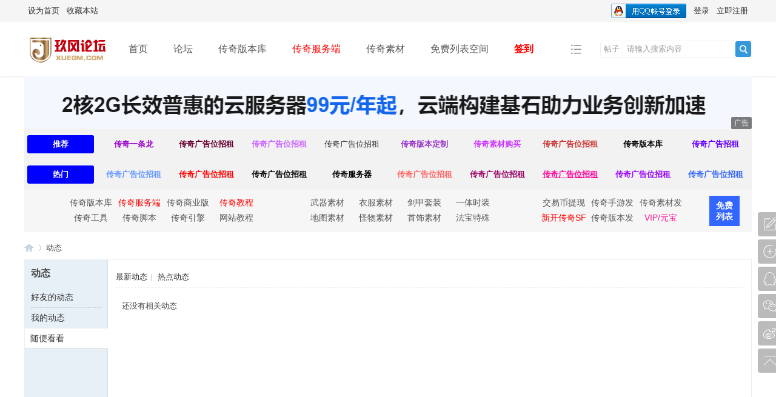

--- FILE ---
content_type: text/html; charset=gbk
request_url: https://www.xuegm.com/home.php?mod=space&do=home&view=we
body_size: 8969
content:
<!DOCTYPE html PUBLIC "-//W3C//DTD XHTML 1.0 Transitional//EN" "http://www.w3.org/TR/xhtml1/DTD/xhtml1-transitional.dtd">
<html xmlns="http://www.w3.org/1999/xhtml">
<head>
<meta http-equiv="Content-Type" content="text/html; charset=gbk" />
<title>家园</title>

<meta name="keywords" content="" />
<meta name="description" content="" />
<meta name="generator" content="Discuz! X3.4" />
<meta name="author" content="Discuz! Team and Comsenz UI Team" />
<meta name="copyright" content="2001-2021 Tencent Cloud." />
<meta name="MSSmartTagsPreventParsing" content="True" />
<meta http-equiv="MSThemeCompatible" content="Yes" />
<base href="https://www.xuegm.com/" /><link rel="stylesheet" type="text/css" href="data/cache/style_2_common.css?v5F" /><link rel="stylesheet" type="text/css" href="data/cache/style_2_home_space.css?v5F" /><script type="text/javascript">var STYLEID = '2', STATICURL = 'static/', IMGDIR = 'static/image/common', VERHASH = 'v5F', charset = 'gbk', discuz_uid = '0', cookiepre = 'kIbK_2132_', cookiedomain = '', cookiepath = '/', showusercard = '1', attackevasive = '0', disallowfloat = 'sendpm|newthread', creditnotice = '1|G币|,2|元宝|,3|个人积分|', defaultstyle = '', REPORTURL = 'aHR0cHM6Ly93d3cueHVlZ20uY29tL2hvbWUucGhwP21vZD1zcGFjZSZkbz1ob21lJnZpZXc9d2U=', SITEURL = 'https://www.xuegm.com/', JSPATH = 'static/js/', CSSPATH = 'data/cache/style_', DYNAMICURL = '';</script>
<script src="static/js/common.js?v5F" type="text/javascript"></script>
<meta name="application-name" content="传奇单机下载_传奇服务端-玖风传奇版本库-GM论坛-Xuegm.com" />
<meta name="msapplication-tooltip" content="传奇单机下载_传奇服务端-玖风传奇版本库-GM论坛-Xuegm.com" />
<meta name="msapplication-task" content="name=门户;action-uri=https://www.xuegm.com/portal.php;icon-uri=https://www.xuegm.com/static/image/common/portal.ico" /><meta name="msapplication-task" content="name=首页;action-uri=https://www.xuegm.com/forum.php;icon-uri=https://www.xuegm.com/static/image/common/bbs.ico" />
<script src="static/js/home.js?v5F" type="text/javascript"></script>

</head>

<body id="nv_home" class="pg_space" onkeydown="if(event.keyCode==27) return false;">
<header><div id="append_parent"></div><div id="ajaxwaitid"></div>
<!--顶栏-->
<div id="toptb" class="cl">
<div class="wp cl">
<div class="z cl"><a href="javascript:;"  onclick="setHomepage('https://www.xuegm.com/');">设为首页</a><a href="https://www.xuegm.com/"  onclick="addFavorite(this.href, '传奇单机下载_传奇服务端-玖风传奇版本库-GM论坛-Xuegm.com');return false;">收藏本站</a></div>
<div class="y cl">
<div class="toptb_y_y">
<a id="switchblind" href="javascript:;" onClick="toggleBlind(this)" title="开启辅助访问" class="switchblind">开启辅助访问</a>
</div>
<div class="toptb_y_z"><script src="static/js/logging.js?v5F" type="text/javascript"></script>
<form method="post" autocomplete="off" id="lsform" action="member.php?mod=logging&amp;action=login&amp;loginsubmit=yes&amp;infloat=yes&amp;lssubmit=yes" onsubmit="return lsSubmit();">
<div class="toptb_login cl">
<span id="return_ls" style="display:none"></span>
<div class="y pns">
<table cellspacing="0" cellpadding="0">
<tr>					
<td><a onclick="showWindow('login', this.href);return false;" href="member.php?mod=logging&amp;action=login" rel="nofollow">登录</a></td>
<td><a href="member.php?mod=register">立即注册</a></td>
</tr>
</table>
<input type="hidden" name="quickforward" value="yes" />
<input type="hidden" name="handlekey" value="ls" />
</div>

<div class="fastlg_fm y" style="margin-right: 10px; padding-right: 10px">
<p><a href="https://www.xuegm.com/connect.php?mod=login&op=init&referer=home.php%3Fmod%3Dspace%26do%3Dhome%26view%3Dwe&statfrom=login_simple"><img src="static/image/common/qq_login.gif" class="vm" alt="QQ登录" /></a></p>
<p class="hm xg1" style="padding-top: 2px;">只需一步，快速开始</p>
</div>
            <script src="https://cdn.dingxiang-inc.com/ctu-group/captcha-ui/index.js" crossOrigin="anonymous"></script>
            <div id="test"></div>
            <script>
                var myCaptcha1=_dx.Captcha(document.getElementById("test"), {
                    appKey: "6ef9b11cec80d02e756b26f9884f2c8f",
                    style: "popup",
                    success: function (token) {
                        document.getElementById("dx_verify_token1").value=token;
                        myCaptcha1.hide();
                        lsSubmit();
                    }
                });

                var lsform = document.getElementById('lsform');
                var obj = document.createElement("input");
                obj.name = "dx_verify_token";
                obj.id = "dx_verify_token1";
                obj.type = "hidden";
                lsform.appendChild(obj);

                var button = document.forms[0].getElementsByTagName('button')[0];
                if (button.addEventListener) {   
                    button.addEventListener("click", function(e){
                        if(document.getElementById("ls_username").value!='' && document.getElementById("ls_password").value!=''){
                            e.preventDefault();
                            e.stopPropagation();

                            myCaptcha1.reload();
                            myCaptcha1.show();
                        }
                    }, false); 
                } else if (button.attachEvent) {
                    button.attachEvent("onclick", function(e){
                        if(document.getElementById("ls_username").value!='' && document.getElementById("ls_password").value!=''){

                            myCaptcha1.reload();
                            myCaptcha1.show();
                        }
                    }); 
                }
            </script></div>
</form>

</div>
</div>
</div>
</div>


<!--主导航栏-->
<div class="hd_xin_top"></div>
<div class="hd_xin">
<div class="wp cl">
<div class="nv_xin">
<ul class="cl">
<li class="nv_logo"><h2>
<a href="http://www.xuegm.com/" title="传奇单机下载_传奇服务端-玖风传奇版本库-GM论坛-Xuegm.com"><img src="data/attachment/portal/202006/20/213610c8328ogfyefy3em2.png" /></a>
</h2>
</li><li class="nv_li " id="mn_N6666" ><a href="/" hidefocus="true"  >首页</a></li><li class="nv_li " id="mn_N9ec7" ><a href="https://www.xuegm.com/forum.php" hidefocus="true"  >论坛</a></li><li class="nv_li " id="mn_N5ae5" ><a href="https://www.xuegm.com/forum-82-1.html" hidefocus="true"  >传奇版本库</a></li><li class="nv_li " id="mn_N9342" ><a href="https://www.xuegm.com/forum-37-1.html" hidefocus="true"   style="color: red">传奇服务端</a></li><li class="nv_li " id="mn_N802d" ><a href="https://www.xuegm.com/forum.php?gid=38" hidefocus="true" target="_blank"  >传奇素材</a></li><li class="nv_li " id="mn_Nc382" ><a href="http://lb.qubbk.com" hidefocus="true" target="_blank"  >免费列表空间</a></li><li class="nv_li " id="mn_Nb8c5" ><a href="k_misign-sign.html" hidefocus="true" target="_blank"   style="font-weight: bold;color: red">签到</a></li><li class="nv_li"></li>
</ul>
</div>
<div class="qmenu_xin z">
<a href="javascript:;" id="qmenu" onMouseOver="delayShow(this, function () {showMenu({'ctrlid':'qmenu','pos':'34!','ctrlclass':'a','duration':2});showForummenu(0);})"></a>
</div><div id="scbar" class="scbar_narrow cl">
<form id="scbar_form" method="post" autocomplete="off" onsubmit="searchFocus($('scbar_txt'))" action="search.php?searchsubmit=yes" target="_blank">
<input type="hidden" name="mod" id="scbar_mod" value="search" />
<input type="hidden" name="formhash" value="b839c372" />
<input type="hidden" name="srchtype" value="title" />
<input type="hidden" name="srhfid" value="0" />
<input type="hidden" name="srhlocality" value="home::space" />
<div class="byg_scbar_box cl">
<div class="scbar_type_td z">
<a href="javascript:;" id="scbar_type" class="xg1" onMouseOver="showMenu(this.id)" hidefocus="true">搜索</a>
</div>
<div class="scbar_txt_td z">
<input type="text" name="srchtxt" id="scbar_txt" value="请输入搜索内容" autocomplete="off" x-webkit-speech speech />
</div>
<div class="scbar_btn_td y">
<button type="submit" name="searchsubmit" id="scbar_btn" sc="1" class="pn pnc" value="true">
<strong class="xi2">搜索</strong>
</button>
</div>
</div>
</form>
</div>

</div>
</div>
<script src="template/bygsjw_2/image/js/jquery.min.js" type="text/javascript"></script>
<script src="template/bygsjw_2/image/js/top.js" type="text/javascript"></script>
<script type="text/javascript">
jQuery(".hd_xin").stickMe();
</script>
<div class="byg_nav_pop"></div>
<div id="mu" class="cl wp">
</div>
<style>
    .pcbanner {
        width: 1200px;
    }
    .pcbanner a {
        position: relative;
        display: block;
    }
    .pcbanner .banner-tag {
        display: block;
        font-size: 12px;
        border-radius: 2px;
        padding: 1px 5px;
        color: #FFF;
        position: absolute;
        right: 0;
        bottom: 0;
        background: rgba(0, 0, 0, 0.5);
    }
</style>
<div class="pcbanner wp">
        <a href="https://www.aliyun.com/minisite/goods?userCode=9u2zy3by" target="_blank"  rel = "nofollow" >
        
        <span class = "banner-tag">广告</span>
        
        <img src="https://www.xuegm.com/data/attachment/common/cf/101336qzzx7b2f9p52xofz.png" width="1200px"  title = "广告" alt = "广告"/>
    </a>
    
</div>

<style>
    .typetext {}

    .typetext-item {
        background: #F2F2F2;
        overflow: auto;
    }

    .typetext-item:nth-of-type(odd) {
        background: #F2F2F2;
    }

    .typetext-item li {
        font-size: 13px;
        margin: 10px 0;
        height: 30px;
        line-height: 30px;
        text-align: center;
        float: left;
        width: 10%;
        overflow:hidden;
        text-overflow:ellipsis;
        white-space:nowrap;
    }
    .typetext-item li:first-child h3 {
        color: #FFFFFF;
        margin: 0 5px;
        background: #0000FF;
        border-radius: 3px;
    }
</style>
<div class="wp typetext">
        <ul class="typetext-item">
        <li><h3 style = "color: ;background: ">推荐</h3></li>
                <li>
            <a target="_blank" href="https://www.xuegm.com"><b><font color="#9900CC">传奇一条龙</font></b></a>
        </li>
                <li>
            <a target="_blank" href="https://www.xuegm.com"><b><font color="#660033">传奇广告位招租</font></b></a>
        </li>
                <li>
            <a target="_blank" href="https://www.xuegm.com"><b><font color="#CC66FF">传奇广告位招租</font></b></a>
        </li>
                <li>
            <a target="_blank" href="https://www.xuegm.com">传奇广告位招租</a>
        </li>
                <li>
            <a target="_blank" href="https://www.xuegm.com"><b><font color="#9933CC">传奇版本定制</font></b></a>
        </li>
                <li>
            <a target="_blank" href="https://cqscw.taobao.com"><b><font color="#CC33FF">传奇素材购买</font></b></a>
        </li>
                <li>
            <a target="_blank" href="https://www.xuegm.com"><b><font color="#CC3333">传奇广告位招租</font></b></a>
        </li>
                <li>
            <a target="_blank" href="https://www.qubbk.com"><b><font color="#000000">传奇版本库</font></b></a>
        </li>
                <li>
            <a target="_blank" href="https://www.xuegm.com"><b><font color="#6600FF">传奇广告招租</font></b></a>
        </li>
        
    </ul>
        <ul class="typetext-item">
        <li><h3 style = "color: ;background: ">热门</h3></li>
                <li>
            <a target="_blank" href="https://www.xuegm.com"><b><font color="#6699FF">传奇广告位招租</font></b></a>
        </li>
                <li>
            <a target="_blank" href="https://www.xuegm.com"><b><font color="#FF0000">传奇广告位招租</font></b></a>
        </li>
                <li>
            <a target="_blank" href="https://www.xuegm.com"><b><font color="#000000">传奇广告位招租</font></b></a>
        </li>
                <li>
            <a target="_blank" href="https://www.xuegm.com/idc/"><font color="#000000"><b>传奇服务器</b></font></a>
        </li>
                <li>
            <a target="_blank" href="https://www.xuegm.com"><b><font color="#FF6666">传奇广告位招租</font></b></a>
        </li>
                <li>
            <a target="_blank" href="https://www.xuegm.com"><b><font color="#990066">传奇广告位招租</font></b></a>
        </li>
                <li>
            <a target="_blank" href="https://www.xuegm.com"><u><font color="#FF0099"><b>传奇广告位招租</b></font></u></a>
        </li>
                <li>
            <a target="_blank" href="https://www.xuegm.com"><b><font color="#9900FF">传奇广告位招租</font></b></a>
        </li>
                <li>
            <a target="_blank" href="https://www.xuegm.com"><b><font color="#3366FF">传奇广告位招租</font></b></a>
        </li>
        
    </ul>
    
</div>
            <script src="https://cdn.dingxiang-inc.com/ctu-group/captcha-ui/index.js" crossOrigin="anonymous"></script>
<!--Plugin:
*Name: 商学派通用二级导航
*Auther: QQ1179655744
-->
<style type="text/css">
<!--
.sxpm3 ul li a { color:#555555;font-size:14px;font-family:Microsoft YaHei,Tahoma,Helvetica,"SimSun",sans-serif;}
.sxpm3 ul li a:hover{ color:#FF6600;text-decoration:none;}
.sxpm3 
{
margin: 0 auto;margin-bottom:11px;height: 50px;padding:10px 15px;
background: #F6F6F6;
width:1160px;padding:10px 20px;
}


.sxpm3-1-1 
{ 
float: left;height: 50px;display: inline;
width:390px;
}


.icon1,.icon2,.icon3 { background-attachment: scroll;background-repeat: no-repeat;background-position: 0px 0px;float: left;height: 50px;width: 50px;overflow: hidden;text-align:center;}
.icon1 {background: url(source/plugin/sxp_cj_01/template/image/headicon1.png);}
.icon2 {background: url(source/plugin/sxp_cj_01/template/image/headicon2.png);}
.icon3 {background: url(source/plugin/sxp_cj_01/template/image/headicon3.png) ;}

.sxpm3 ul 
{
display: inline;margin: 0;padding: 0px;float: left;height: 50px;overflow:hidden;
width:320px;
}

.sxpm3 ul li {list-style: none outside none;margin: 0px;padding: 0px;float: left;display: inline;width:32%;width:80px;height: 25px;overflow:hidden;}
.sxpm3 ul li a { float: left;display: inline;width:100%;height: 25px;text-align: center;line-height: 22px;}

.sxpm3-1-4 { 
width:40px;height:36px;padding:7px 5px; float: right;display: inline;
background:#3366FF;
}
.sxpm3-1-4 a { width: 40px !important;height:36px !important;float:left;overflow:hidden;background:none !important;margin:0 !important;padding:0 !important;color:#FFFFFF;font-size:14px;line-height:18px !important;text-align:center;font-weight:700;}
.sxpm3-1-4 a:hover { text-decoration:none;color:#FFFFFF;}

.sxpm3-1-e { 
width:290px;
}

.sxpm3-1-e ul { 
width:240px;
}
-->
</style>

<div class="sxpm3">
<div class="sxpm3-1-1"><div class="icon1"></div><ul>
<li><a target="_blank" href="https://www.xuegm.com/forum-36-1.html">传奇版本库</a></li>
<li><a target="_blank" href="https://www.xuegm.com/forum-37-1.html"><font color="#FF0000">传奇服务端</font></a></li>
<li><a target="_blank" href="https://www.xuegm.com/forum-78-1.html">传奇商业版本</a></li>
<li><a target="_blank" href="https://www.xuegm.com/forum-51-1.html"><font color="#FF0000">传奇教程</font></a></li>
<li><a target="_blank" href="https://www.xuegm.com/forum-53-1.html">传奇工具</a></li>
<li><a target="_blank" href="https://www.xuegm.com/forum-50-1.html">传奇脚本</a></li>
<li><a target="_blank" href="https://www.xuegm.com/forum-74-1.html">传奇引擎</a></li>
<li><a target="_blank" href="https://www.xuegm.com/forum-71-1.html">网站教程</a></li>
</ul></div>

<div class="sxpm3-1-1"><div class="icon2"></div><ul>
<li><a target="_blank" href="https://www.xuegm.com/forum-39-1.html">武器素材</a></li>
<li><a target="_blank" href="https://www.xuegm.com/forum-40-1.html">衣服素材</a></li>
<li><a target="_blank" href="https://www.xuegm.com/forum-41-1.html">剑甲套装</a></li>
<li><a target="_blank" href="https://www.xuegm.com/forum-42-1.html">一体时装</a></li>
<li><a target="_blank" href="https://www.xuegm.com/forum-44-1.html">地图素材</a></li>
<li><a target="_blank" href="https://www.xuegm.com/forum-43-1.html">怪物素材</a></li>
<li><a target="_blank" href="https://www.xuegm.com/forum-46-1.html">首饰素材</a></li>
<li><a target="_blank" href="https://www.xuegm.com/forum-70-1.html">法宝特殊</a></li>
</ul></div>

<div class="sxpm3-1-1 sxpm3-1-e"><div class="icon3"></div><ul>
<li><a target="_blank" href="#">交易币提现</a></li>
<li><a target="_blank" href="https://www.xuegm.com/forum-43-1.html">传奇手游发布</a></li>
<li><a target="_blank" href="https://www.xuegm.com/forum-61-1.html">传奇素材发布</a></li>
<li><a target="_blank" href="https://www.xuegm.com/forum-63-1.html"><font color="#FF0000">新开传奇SF</font></a></li>
<li><a target="_blank" href="https://www.xuegm.com/forum-60-1.html">传奇版本发布</a></li>
<li><a target="_blank" href="https://www.xuegm.com/plugin.php?id=boan_group&frame=yes"><font color="deeppink">VIP/元宝</font></a></li>
</ul></div>
<div class="sxpm3-1-4"><a target="_blank" href="http://lb.qubbk.com">免费列表</a></div>
</div>
<ul id="scbar_type_menu" class="p_pop" style="display: none;"><li><a href="javascript:;" rel="article">文章</a></li><li><a href="javascript:;" rel="forum" class="curtype">帖子</a></li><li><a href="javascript:;" rel="user">用户</a></li></ul>
<script type="text/javascript">
initSearchmenu('scbar', '');
</script>
</header>
<div id="wp" class="wp"><div id="pt" class="bm cl">
<div class="z">
<a href="./" class="nvhm" title="首页">传奇单机下载_传奇服务端-玖风传奇版本库-GM论坛-Xuegm.com</a> <em>&rsaquo;</em>
动态</div>
</div>

<style id="diy_style" type="text/css"></style>
<div class="wp">
<!--[diy=diy1]--><div id="diy1" class="area"></div><!--[/diy]-->
</div>

<div id="ct" class="ct2_a wp cl">

<div class="appl">
<div class="tbn">
<h2 class="mt bbda">动态</h2>
<ul>
<li><a href="https://www.xuegm.com/home.php?mod=space&amp;do=home&amp;view=we">好友的动态</a></li>
<li><a href="https://www.xuegm.com/home.php?mod=space&amp;do=home&amp;view=me">我的动态</a></li>
<li class="a"><a href="https://www.xuegm.com/home.php?mod=space&amp;do=home&amp;view=all">随便看看</a></li>
</ul>
</div>
</div>
<!--/sidebar-->
<div class="mn ptm pbm">
<!--[diy=diycontenttop]--><div id="diycontenttop" class="area"></div><!--[/diy]-->
<div class="bm bw0"><p class="tbmu">
<a href="https://www.xuegm.com/home.php?mod=space&amp;do=home&amp;view=all&amp;order=dateline">最新动态</a><span class="pipe">|</span>
<a href="https://www.xuegm.com/home.php?mod=space&amp;do=home&amp;view=all&amp;order=hot">热点动态</a>
</p>

<div id="feed_div" class="e">
<p class="emp">还没有相关动态</p>

</div>
<!--/id=feed_div-->


<div id="ajax_wait"></div>
</div>

<!--[diy=diycontentbottom]--><div id="diycontentbottom" class="area"></div><!--[/diy]-->
</div>
<!--/content-->
</div>

<div class="wp mtn">
<!--[diy=diy3]--><div id="diy3" class="area"></div><!--[/diy]-->
</div>


<script type="text/javascript">
function filter_more(id) {
if($('feed_filter_div_'+id).style.display == '') {
$('feed_filter_div_'+id).style.display = 'none';
$('feed_filter_notice_'+id).style.display = '';
} else {
$('feed_filter_div_'+id).style.display = '';
$('feed_filter_notice_'+id).style.display = 'none';
}
}

function close_feedbox() {
var x = new Ajax();
x.get('home.php?mod=spacecp&ac=common&op=closefeedbox', function(s){
$('feed_box').style.display = 'none';
});
}

function showmore(day, uid, e) {
var obj = 'feed_more_div_'+day+'_'+uid;
$(obj).style.display = $(obj).style.display == ''?'none':'';
if(e.className == 'unfold'){
e.innerHTML = '收起';
e.className = 'fold';
} else if(e.className == 'fold') {
e.innerHTML = '展开';
e.className = 'unfold';
}
}

var elems = selector('li[class~=magicthunder]', $('feed_div'));
for(var i=0; i<elems.length; i++){
magicColor(elems[i]);
}

function showEditAvt(id) {
$(id).style.display = $(id).style.display == '' ? 'block' : '';
}
if($('edit_avt') && BROWSER.ie && BROWSER.ie == 6) {
_attachEvent($('edit_avt'), 'mouseover', function () { showEditAvt('edit_avt_tar'); });
_attachEvent($('edit_avt'), 'mouseout', function () { showEditAvt('edit_avt_tar'); });
}
</script>	</div>
<footer><div class="ft_xin"><div class="ft_top">
<div class="ft_wp cl">
<div class="ft_1 z">
<a href="#" target="_blank"><img src="data/attachment/portal/202006/20/213628t46fxfv926x14611.png" alt="尾部导航栏的LOGO"/></a>
<p>玖风资源网.立志打造全网最干净的传奇资源发布网.</p>
</div>
<div class="ft_2 z">
<a href="https://www.xuegm.com/forum.php?gid=73" target="_blank"><h3>传奇资源下载</h3></a>
<ul>
<li><a href="https://www.xuegm.com/forum-74-1.html" target="_blank">传奇引擎下载</a></li>
<li><a href="https://www.xuegm.com/forum-75-1.html" target="_blank">传奇登录器区</a></li>
<li><a href="https://www.xuegm.com/forum-76-1.html" target="_blank">传奇网站下载</a></li>
<li><a href="https://www.xuegm.com/forum-53-1.html" target="_blank">客户端工具区</a></li>
</ul>
</div>
<div class="ft_2 z">
<a href="https://www.xuegm.com/forum.php?gid=48" target="_blank"><h3>资源教程发布</h3></a>
<ul>
<li><a href="http://www.xuegm.com/forum.php?gid=54" target="_blank">传奇脚本</a></li>
<li><a href="https://www.xuegm.com/forum-51-1.html" target="_blank">传奇技术</a></li>
<li><a href="https://www.xuegm.com/forum-71-1.html" target="_blank">网站教程</a></li>
<li><a href="https://www.xuegm.com/forum-72-1.html" target="_blank">视频教程</a></li>
</ul>
</div>
<div class="ft_2 z">
<a href="https://www.xuegm.com/forum.php?gid=62" target="_blank"><h3>最新传奇动态</h3></a>
<ul>
<li><a href="https://www.xuegm.com/forum-63-1.html" target="_blank">今日新开传奇</a></li>
<li><a href="https://www.xuegm.com/forum-77-1.html" target="_blank">最新传奇攻略</a></li>
<li><a href="https://www.xuegm.com/forum-64-1.html" target="_blank">综合广告发布</a></li>
<li><a href="https://www.xuegm.com/forum-66-1.html" target="_blank">投诉建议提交</a></li>
</ul>
</div>
<div class="ft_3 y">
<img src="data/attachment/portal/202006/19/045354c9ov11ekvrefo1qq.png" alt="玖风公众号"/>
<p>玖风公众号</p>
</div>
<div class="ft_3 y" style="padding-left:50px;">
<img src="data/attachment/portal/202006/19/045326unraww2gi2l06rin.png" alt="玖风公众号"/>
<p>玖风公众号</p>
</div>
</div>
</div>

<div id="ft" class="wp cl">
<div id="flk" class="y">
<p>
<a href="https://www.xuegm.com/forum.php?mod=misc&action=showdarkroom" >小黑屋</a><span class="pipe">|</span><strong><a href="https://www.xuegm.com" target="_blank">玖风版本论坛</a></strong>
( <a href="http://beian.miit.gov.cn/" target="_blank">皖ICP备2025077264号-1</a> )<script charset="UTF-8" id="LA_COLLECT" src="//sdk.51.la/js-sdk-pro.min.js"></script>
<script>LA.init({id: "JgYUV2QJg1sRnPKQ",ck: "JgYUV2QJg1sRnPKQ"})</script></p>
<p class="xs1" style="display:none;">
GMT+8, 2026-1-8 16:20<span id="debuginfo">
, Processed in 0.099689 second(s), 82 queries
.
</span>
</p>
</div>
<div id="frt" class="z">
<p><strong><a href="https://www.qubbk.com" target="_blank">玖风版本库</a></strong> <em>X3.4</em>&nbsp;<span class="xs1">&copy; 2019-2020 <a href="" target="_blank">资源来自网络.如有侵权请联系Q361846846清除.</a></span>
</p>
</div></div>
</div>

<ul class="byg_side_nav">
<li>
<a href="https://www.xuegm.com/forum.php?mod=misc&amp;action=nav" target="_blank" onclick="showWindow('nav', this.href, 'get', 0)" class="byg_sn1">
<img src="template/bygsjw_2/image/side_fatie.png"/>
</a>
<i class="byg_sn_i"></i>
<div class="byg_sn2">
快速发帖
</div>
</li><li>
<a href="#" target="_blank" class="byg_sn1">
<img src="template/bygsjw_2/image/side_zidingyi.png" alt="导航1图标"/>
</a>
<i class="byg_sn_i"></i>
<div class="byg_sn2">
<p>商业版本24小时自助购买</p>
</div>
</li>
<li>
<a href="#" target="_blank" class="byg_sn1">
<img src="template/bygsjw_2/image/side_qq.png" alt="站长Q361846846"/>
</a>
<i class="byg_sn_i"></i>
<div class="byg_sn2">
<img src="data/attachment/portal/202006/19/051506tqiddntf20q3132q.png"/>
<p>站长Q361846846</p>
</div>
</li>
<li>
<a href="#" target="_blank" class="byg_sn1">
<img src="template/bygsjw_2/image/side_weixin.png" alt="导航5图标"/>
</a>
<i class="byg_sn_i"></i>
<div class="byg_sn2">
<img src="data/attachment/portal/202006/19/051455n7a57ma5b99eel4q.png"/>
<p>微信公众号</p>
</div>
</li>
<li>
<a href="#" target="_blank" class="byg_sn1">
<img src="template/bygsjw_2/image/side_weibo.png" alt="导航6图标"/>
</a>
<i class="byg_sn_i"></i>
<div class="byg_sn2">
<img src="template/bygsjw_2/image/side_qrcode.jpg"/>
<p>新浪微博</p>
</div>
</li>
<li>
<a href="javascript:;" class="byg_sn1" onclick="topFunction();">
<img src="template/bygsjw_2/image/side_dingbu.png"/>
</a>
<i class="byg_sn_i"></i>
<div class="byg_sn2">
返回顶部
</div>
</li>
<script type="text/javascript">
function topFunction() {
document.body.scrollTop = 0;
document.documentElement.scrollTop = 0;
}
</script>
</ul>

<script src="home.php?mod=misc&ac=sendmail&rand=1767860443" type="text/javascript"></script>
<div id="scrolltop" style="display:none;">
<span hidefocus="true"><a title="返回顶部" onclick="window.scrollTo('0','0')" class="scrolltopa" ><b>返回顶部</b></a></span>
</div>
<script type="text/javascript">_attachEvent(window, 'scroll', function () { showTopLink(); });checkBlind();</script>
</footer>
</body>
</html>


--- FILE ---
content_type: text/css
request_url: https://www.xuegm.com/data/cache/style_2_common.css?v5F
body_size: 27001
content:
*{word-wrap:break-word;}body{background:#FFF;}body,input,button,select,textarea{font:13px/1.5 Microsoft YaHei,Tahoma,Helvetica,'SimSun',sans-serif;color:#444;}textarea{resize:none;}body,ul,ol,li,dl,dd,p,h1,h2,h3,h4,h5,h6,form,fieldset,.pr,.pc{margin:0;padding:0;}table{empty-cells:show;border-collapse:collapse;}caption,th{text-align:left;font-weight:400;}ul li,.xl li{list-style:none;}h1,h2,h3,h4,h5,h6{font-size:1em;}em,cite,i{font-style:normal;}a{color:#333;text-decoration:none;}a:hover{text-decoration:underline;}a img{border:none;}label{cursor:pointer;}.z{float:left;}.y{float:right;}.cl:after{content:".";display:block;height:0;clear:both;visibility:hidden;}.cl{zoom:1;}.hidefocus{outline:none;}hr{display:block;clear:both;*margin-top:-8px !important;*margin-bottom:-8px !important;}.mn hr,.sd hr{margin:0 10px;}.area hr{margin-left:0 !important;margin-right:0 !important;}hr.l{height:1px;border:none;background:#EEE;color:#EEE;}hr.l2{height:2px;}hr.l3{height:3px;}hr.da{height:0;border:none;border-top:1px dashed #EEE;background:transparent;color:transparent;}hr.bk{margin-bottom:10px !important;*margin-bottom:2px !important;height:0;border:none;border-top:1px solid #FFF;background:transparent;color:transparent;}.n .sd hr.bk{border-top-color:#F9F9F9;}hr.m0{margin-left:0;margin-right:0;}.wx,.ph{font-family:'Microsoft YaHei','Hiragino Sans GB','STHeiti',Tahoma,'SimHei',sans-serif;font-weight:100;} .ph{font-size:20px;} .mt{padding:10px 0;font-size:16px;} .pipe{margin:0 5px;color:#CCC;}.xs0{font-family:Tahoma,Helvetica,sans-serif;font-size:12px;-webkit-text-size-adjust:none;}.xs1{font-size:12px !important;}.xs2{font-size:14px !important;}.xs3{font-size:16px !important;}.xg1,.xg1 a{color:#999 !important;}.xg1 .xi2{color:#333 !important;}.xg2{color:#666;}.xi1,.onerror{color:#F26C4F;}.xi2,.xi2 a,.xi3 a{color:#333;}.xw0{font-weight:400;}.xw1{font-weight:700;}.bbda{border-bottom:1px dashed #EEE;}.btda{border-top:1px dashed #EEE;}.bbs{border-bottom:1px solid #EEE !important;}.bts{border-top:1px dashed #EEE !important;}.bw0{border:none !important;}.bw0_all,.bw0_all th,.bw0_all td{border:none !important;}.bg0_c{background-color:transparent !important;}.bg0_i{background-image:none !important;}.bg0_all{background:none !important;}.ntc_l{padding:5px 10px;background:#FEFEE9;}.ntc_l .d{width:20px;height:20px;background:url(https://www.xuegm.com/static/image/common/op.png) no-repeat 0 0;line-height:9999px;overflow:hidden;}.ntc_l .d:hover{background-position:0 -20px;}.brs,.avt img,.oshr{-moz-border-radius:5px;-webkit-border-radius:5px;border-radius:5px;}.brm{-moz-border-radius:10px;-webkit-border-radius:10px;border-radius:10px;}.brw{-moz-border-radius:20px;-webkit-border-radius:20px;border-radius:20px;}.mtn{margin-top:5px !important;}.mbn{margin-bottom:5px !important;}.mtm{margin-top:10px !important;}.mbm{margin-bottom:10px !important;}.mtw{margin-top:20px !important;}.mbw{margin-bottom:20px !important;}.ptn{padding-top:5px !important;}.pbn{padding-bottom:5px !important;}.ptm{padding-top:10px !important;}.pbm{padding-bottom:10px !important;}.ptw{padding-top:20px !important;}.pbw{padding-bottom:20px !important;}.avt img{padding:2px;width:48px;height:48px;background:#FFF;border:1px solid;border-color:#F5F5F5 #EEE #EEE #F5F5F5;}.avtm img{width:120px;height:auto;}.avts img{width:24px;height:24px;vertical-align:middle;}.emp{padding:20px 10px;}.emp a{color:#333;text-decoration:underline !important;}.vm{vertical-align:middle;}.vm *{vertical-align:middle;}.hm{text-align:center;}.alt,.alt th,.alt td{background-color:#F5F5F5;}.notice{clear:both;margin:5px 0;padding:3px 5px 3px 20px;background:url(https://www.xuegm.com/static/image/common/notice.gif) no-repeat 2px 6px;}#ajaxwaitid{display:none;position:absolute;right:0;top:0;z-index:1;padding:0 5px;background:#D00;color:#FFF;}.showmenu{padding-right:16px;background:url(https://www.xuegm.com/static/image/common/arrwd.gif) no-repeat 100% 50%;cursor:pointer;white-space:nowrap;}#um .showmenu{margin-right:-5px;}.cur1{cursor:pointer;}.ie6 .sec .p_pop{white-space:expression(this.offsetWidth >= 220 ? 'normal':'nowrap');width:expression(this.offsetWidth >= 220 ? 200:'auto');} .rq{color:red;}.px,.pt,.ps,select{border:1px solid;border-color:#DDD #EEE #EEE #DDD;background:#FFF url(https://www.xuegm.com/static/image/common/px.png) repeat-x 0 0;color:;}.px,.pt{padding:2px 4px;line-height:17px;}.px{height:17px;}.pxs{width:30px !important;}.fdiy .tfm .px,.fdiy .tfm .pt{width:auto;}.p_fre{width:auto !important;}.er{border-color:#F66 #FFBDB9 #FFBDB9 #F66;background-color:#FDF4F4;background-image:url(https://www.xuegm.com/static/image/common/px_e.png);}.pt{overflow-y:auto;}div.pt{height:100px;line-height:100px;}.ps,select{padding:2px 2px 2px 1px;}.pts{vertical-align:top;overflow:hidden;}.cmt .pts{width:60%;}button::-moz-focus-inner{border:0;padding:0;}.pn{vertical-align:middle;overflow:hidden;margin-right:3px;padding:0;height:23px;border:1px solid #999;background:#E5E5E5 url(https://www.xuegm.com/static/image/common/pn.png) repeat-x 0 0;cursor:pointer;-moz-box-shadow:0 1px 0 #E5E5E5;-webkit-box-shadow:0 1px 0 #E5E5E5;box-shadow:0 1px 0 #E5E5E5;}.pn:active{background-position:0 -23px;}.ie6 .pn{overflow-x:visible;width:0;}.pn em,.pn span,.pn strong{padding:0 10px;line-height:21px;}.pn em,.pn strong{font-weight:700;}.ie7 .pn em,.ie7 .pn span,.ie7 .pn strong{padding:0 5px;line-height:18px;}a.pn{height:21px;line-height:21px;color:#444 !important;}a.pn:hover{text-decoration:none;}.ie6 a.pn{width:auto;}.ie6 a.pn em,.ie6 a.pn span,.ie6 a.pn strong{display:block;}.ie7 a.pn em,.ie7 a.pn span,.ie7 a.pn strong{line-height:21px;}.pnc,a.pnc{border-color:#235994;background-color:#06C;background-position:0 -48px;color:#FFF !important;}.pnc:active{background-position:0 -71px;}.pnpost .pn{height:26px;}.pr,.pc{vertical-align:middle;margin:0 5px 1px 0;padding:0;}.ie6 .pr,.ie6 .pc,.ie7 .pr,.ie7 .pc{margin-right:2px;}.lb{margin-right:20px;}.pns .px{}.pns .pn{}.ftid{float:left;margin-right:6px;}.ftid select{float:left;height:23px;}.ftid a{display:block;overflow:hidden;padding:0 17px 0 4px;height:21px;line-height:21px;text-decoration:none !important;font-size:12px;font-weight:400;color:#444 !important;border:1px solid;border-color:#DDD #EEE #EEE #DDD;background:#FFF url(https://www.xuegm.com/static/image/common/newarow.gif) no-repeat 100% 0;}.ftid a:hover,.ftid a:focus{background-position:100% -23px;}.ftid select{width:94px;}.sslt a{width:54px;}.sslt select{width:60px;}.sltm{padding:5px 11px 5px 10px;border:1px solid #DDD;background-color:#FFF;text-align:left;}.sltm li{padding:2px 0;color:#666;cursor:pointer;}.sltm li:hover{color:#333;}.sltm li.current{color:#F26C4F;} .oshr{float:right;margin-left:5px;padding:0 5px 0 22px;border:1px solid;border-color:#CCC #A9A9A9 #A9A9A9 #CCC;background:#FFF url(https://www.xuegm.com/static/image/common/oshr.png) no-repeat 5px 50%;}.oshr:hover{text-decoration:none;} .ofav{background-image:url(https://www.xuegm.com/static/image/common/fav.gif);} .oivt{background-image:url(https://www.xuegm.com/static/image/common/activitysmall.gif);}.tfm{width:100%;}.tfm caption,.tfm th,.tfm td{vertical-align:top;padding:7px 0;}.tfm caption h2{font-size:16px;}.vt th,.vt td{vertical-align:top;}.tfm th{padding-top:9px;padding-right:5px;width:130px;}.tfm th .rq{float:right;font-size:14px;}.tfm .pt,.tfm .px{margin-right:3px;width:330px;}.tfm .c,.tfm .tedt,.m_c .tfm .tedt{width:338px;}.tfm .d{clear:both;margin:5px 0;color:#999;}.tfm .d em{margin-left:5px;color:red;}.tfm .d strong{margin-left:5px;}.tfm .d a{color:#333;}.tfm .p{text-align:right;}.tfm .pcl label{display:block;padding:0 2px 5px;}.tfm .pcl .pc{margin-right:5px;padding:0;}.tfm .l th,.tfm .l td{padding-top:0;padding-bottom:0;}.bn .tfm caption,.bn .tfm th,.bn .tfm td{padding-top:5px;padding-bottom:5px;}.pbt{margin-bottom:10px;}.ie6 .pbt .ftid a,.ie7 .pbt .ftid a{margin-top:1px;}#custominfo.mtn{margin-bottom:-5px;}.altw{width:350px;}.altw .fltc{margin-bottom:0;padding:8px;}.alert_right,.alert_error,.alert_info{padding:6px 0 6px 58px;min-height:40px;height:auto !important;height:40px;line-height:160%;background:url(https://www.xuegm.com/static/image/common/right.gif) no-repeat 8px 8px;font-size:14px;}.alert_error{background-image:url(https://www.xuegm.com/static/image/common/error.gif);}.alert_error a{font-weight:700;color:#333;}.alert_info{background-image:url(https://www.xuegm.com/static/image/common/info.gif);}.alert_btnleft{margin-top:8px;}.alert_btn{margin-top:20px;text-align:center;}.alert_act{margin-top:20px;padding-left:58px;}.pbnv{float:left;white-space:nowrap;overflow:hidden;width:400px;padding:7px 0;}.pbl{overflow:hidden;margin:9px 0;width:621px;border-width:1px 0 1px 1px;border-style:solid;border-color:#CCC;background:#FFF;}.pbl li{float:left;overflow-x:hidden;overflow-y:auto;padding:5px;width:196px;height:300px;border-right:1px solid #CCC;}.pbl p{height:25px;line-height:25px;}.pbl a{display:block;white-space:nowrap;overflow:hidden;padding:0 4px;text-decoration:none;color:#333;border:solid #FFF;border-width:1px 0;}.pbl a:hover{text-decoration:none;background-color:#F3F3F3;}.pbl .highlightlink{color:#08C;}.pbls a,.pbls a:hover{background-color:#EEE;color:#666;font-weight:700;}.pbsb{background:url(https://www.xuegm.com/static/image/common/arrow.gif) right -33px no-repeat;} .wp{margin:0 auto;width:960px;}#wp .wp{width:auto;}#toptb{min-width:960px;border-bottom:1px solid #EEE;background:#F5F5F5;line-height:28px;}#toptb a{float:left;padding:0 4px;height:28px;}#toptb a.showmenu{padding-right:15px;}#toptb a.hover{background-color:#FFF;}#toptb .pipe{float:left;display:none;}#hd{border-bottom:0 solid #C2D5E3;}#hd .wp{padding:10px 0 0;}.hdc{min-height:70px;}.ie6 .hdc{height:70px;}#hd h2{padding:0 20px 8px 0;float:left;}#space #hd h2{margin-top:0;}#hd .fastlg{padding-top:10px;}#scbar{overflow:hidden;height:42px;line-height:42px;border-top:1px solid #FFF;border-bottom:1px solid #E9EFF5;background:#E8EFF5;}.scbar_icon_td{width:21px;background:url(https://www.xuegm.com/static/image/common/search.png) no-repeat 0 -50px;}.scbar_txt_td,.scbar_type_td{background:url(https://www.xuegm.com/static/image/common/search.png) repeat-x 0 -93px;}#scbar_txt{width:400px;border:1px solid #FFF;outline:none;}.scbar_narrow #scbar_txt{width:260px;}.scbar_btn_td{width:38px;background:url(https://www.xuegm.com/static/image/common/search.png) no-repeat 8px -142px;}#scbar_btn{margin:0;padding:0;border:none;background:transparent none;box-shadow:none;}#scbar_btn strong{line-height:84px;}.scbar_type_td{width:61px;background:url(https://www.xuegm.com/static/image/common/search.png) no-repeat 0 -193px;}#scbar_type{display:block;padding-left:10px;text-align:left;text-decoration:none;}#scbar_type_menu{margin-top:-8px;}#scbar_hot{padding-left:8px;height:45px;overflow:hidden;}#scbar_hot strong,#scbar_hot a{float:left;margin-right:8px;white-space:nowrap;}#nv{overflow:hidden;height:33px;background:#2B7ACD url("https://www.xuegm.com/template/bygsjw_2/image/nv.png") no-repeat 0 0;}#nv li{float:left;padding-right:1px;height:33px;line-height:33px;background:url(https://www.xuegm.com/static/image/common/nv_a.png) no-repeat 100% 0;font-weight:700;font-size:14px;}.ie_all #nv li{line-height:36px;}.ie6 #nv li{line-height:33px;}#nv li a{float:left;padding:0 15px;height:33px;}#nv li a{color:#FFF;}#nv li span{display:none;}#nv li.a{margin-left:-1px;background:#005AB4 url("https://www.xuegm.com/template/bygsjw_2/image/nv_a.png") no-repeat 50% -33px;}#nv li.a a{color:#FFF;}#nv li a:hover{background:url(https://www.xuegm.com/static/image/common/nv_a.png) no-repeat 50% -66px;}#nv li.hover a:hover,#nv li.hover a{background:url(https://www.xuegm.com/static/image/common/nv_a.png) no-repeat 50% -99px;}#mu{position:relative;z-index:1;}.ie6 #mu,.ie7 #mu{line-height:0;font-size:0;}#mu ul{background:url(https://www.xuegm.com/static/image/common/mu_bg.png) no-repeat 0 100%;line-height:22px;z-index:2;font-size:12px;}#mu li{float:left;height:32px}#mu a{float:left;display:inline;margin:5px 6px;padding:0 10px;white-space:nowrap;}#mu a:hover{margin:4px 5px;border:1px solid #C2D5E3;background:#EEE;color:#333;text-decoration:none;}.floatmu{position:absolute;left:0;top:0;}#um{padding-top:10px;padding-right:60px;_padding-right:54px;line-height:2.3;zoom:1;}#um,#um a{color:#333;}#um p{text-align:right;}#um .avt{display:inline;margin-right:-60px;}.vwmy{padding-left:16px;background:url(https://www.xuegm.com/static/image/common/user_online.gif) no-repeat 0 2px;}.vwmy.qq{background:url(https://www.xuegm.com/static/image/common/connect_qq.gif) no-repeat scroll 0 0;padding-left:20px;}#um .new,.topnav .new,.sch .new,#toptb .new{padding-left:20px;background-repeat:no-repeat;background-position:0 50%;color:#333;font-weight:700;}#myprompt.new{background-image:url(https://www.xuegm.com/static/image/common/notice.gif);background-position:3px 50%;}#pm_ntc.new{background-image:url(https://www.xuegm.com/static/image/common/new_pm.gif);}#task_ntc{background-image:url(https://www.xuegm.com/static/image/feed/task.gif);}#um .pipe{margin:0 5px 0 0;}#extcreditmenu,#g_upmine{margin-right:2px !important;padding-top:3px;padding-bottom:3px;padding-left:10px;}#g_upmine{margin-right:1px !important;border:1px solid transparent;}.ie6 #g_upmine{border:0;}#extcreditmenu.a,#g_upmine.a{position:relative;z-index:302;margin-right:1px !important;border:1px solid;border-color:#DDD;border-bottom:none;background-color:#FFF;}#extcreditmenu_menu,#g_upmine_menu{margin-top:-1px;width:auto;}#extcreditmenu_menu li{float:none;display:block;padding-left:5px !important;padding-right:1em !important;}#g_upmine_menu li{float:none;display:block;padding-left:5px !important;}#g_upmine_menu ul.extg li{padding-left:0px !important;}#qmenu{float:right;display:inline;margin:5px 8px 0;padding-right:10px;width:103px;height:24px;background:url(https://www.xuegm.com/static/image/common/qmenu.png) no-repeat 0 0;line-height:24px;text-align:center;color:#333;font-weight:700;overflow:hidden;}#qmenu:hover{text-decoration:none;}#qmenu.a{position:relative;z-index:302;background-position:0 -27px;}#qmenu_menu{margin-top:-2px;padding:20px 5px 10px;width:610px;border-color:#DCE4EB;}#qmenu_menu ul.nav li{float:left;}.ie6 #qmenu_menu ul.nav li{clear:none !important;width:auto !important;}#qmenu_menu ul.nav a{margin-bottom:10px;padding:47px 0 0;width:60px;border:none;border-radius:4px;background:url(https://www.xuegm.com/static/image/common/noicon.gif) no-repeat 50% 5px;text-align:center;}#qmenu_menu ul.nav a:hover{background-color:#EEE;color:#333;text-shadow:none;}#shortcut{position:relative;display:none;height:30px;line-height:30px;background-color:#3A83F1;color:white;text-align:center;}#shortcuttip{padding:2px 8px;background:url(https://www.xuegm.com/static/image/common/search.gif) repeat-x 0 -1px;border-radius:3px;color:#3A83F1;font-weight:700;}#shortcutcloseid{position:absolute;right:8px;top:8px;display:block;width:12px;height:12px;background:url(https://www.xuegm.com/static/image/common/close.gif) no-repeat 0 -12px;text-indent:-999em;}#mn_userapp .icon_down{background:url(https://www.xuegm.com/static/image/common/arr_w.gif) no-repeat 50% 50%;display:inline-block;width:12px;height:12px;overflow:hidden;margin-left:3px;}.ie6 #mn_userapp .icon_down{height:24px;vertical-align:middle;}#nv li.a .icon_down{background:url(https://www.xuegm.com/static/image/common/arr_w.gif) no-repeat  50% 50%;display:inline-block;width:12px;height:12px;overflow:hidden;margin-left:3px;}.ie6 #nv li.a .icon_down{height:24px;vertical-align:middle;}#mn_userapp_menu{clear:left;min-height:210px;min-width:630px;}.ie6 #mn_userapp_menu{height:210px;width:630px;}#mn_userapp_menu ul.mrec{float:left;width:182px;padding-right:5px;border-right:1px dotted #DDD;}#mn_userapp_menu ul.uused{float:left;width:273px;}.ie6 #mn_userapp_menu ul.mrec,.ie7 #mn_userapp_menu ul.mrec{width:182px;padding:0 5px 0 0;}#mn_userapp_menu ul.mrec li,#mn_userapp_menu ul.uused li{float:left;display:inline;padding:3px;width:85px;text-align:center;overflow:hidden;}.ie6 #mn_userapp_menu ul.mrec li,.ie6 #mn_userapp_menu ul.uused li{float:left !important;clear:none;}#mn_userapp_menu ul.mrec li img,#mn_userapp_menu ul.uused li img{width:75px;height:75px;}#mn_userapp_menu ul.mrec li a,#mn_userapp_menu ul.uused li a{border-bottom:0;}#mn_userapp_menu ul.adv{position:absolute;top:0;right:0;padding:10px;height:198px;width:140px;border-left:1px solid #EBEBEB;background:#F5F5F5;text-align:left;zoom:1;}#mn_userapp_menu ul.mrec li{position:relative;}.ie6 #mn_userapp_menu ul.adv li{clear:none;}#mn_userapp_menu .icon_hotapp{position:absolute;right:8px;bottom:25px;display:inline-block;width:16px;height:16px;background:#F00;color:#FFF;}#mn_userapp_menu .icon_myapp a{float:left;display:inline-block;border-bottom:0;padding:0;margin-bottom:10px;width:66px;height:51px;background:url(https://www.xuegm.com/static/image/common/app.png) no-repeat 0 0;line-height:2000px;overflow:hidden;clear:none;}#mn_userapp_menu .icon_appcenter a{float:right;margin-left:7px;background-position:0 -51px;}.ie6 #mn_userapp_menu .icon_myapp a{margin-bottom:0px;}.ie6 #mn_userapp_menu .icon_myapp,.ie6 #mn_userapp_menu .icon_appcenter{float:left;width:66px;}#mn_userapp_menu .ad_img img{width:140px;height:100px;}#mn_userapp_menu .ad_img a{padding:0;line-height:26px;border-bottom:0;}#mn_userapp_menu .ad_img a:hover{background:none;}#ct{min-height:300px;}.ie6 #ct{height:300px;}.mn{overflow:hidden;}.ct1{border:1px solid #EEE;border-top:none;}.ct2 .mn{float:left;width:730px;margin-bottom:1em;}.ct2 .sd{float:right;width:220px;overflow:hidden;_overflow-y:visible;}.appl{float:left;overflow:hidden;margin-bottom:10px;padding:6px 10px;width:117px;}.ct2_a,.ct3_a{border:1px solid #EEE;background:url("https://www.xuegm.com/template/bygsjw_2/image/vlineb.png") repeat-y 0 0}.ct2_a_r{border:none;background-image:none;}.ct2_a h1.mt{display:none;}.ct2_a .tb{margin-top:3px;}.ct2_a .mn{float:right;width:810px;}.ct2_a .mn{display:inline;margin-right:10px;padding-top:10px;width:800px;}#nv_userapp .ct2_a .mn,.ct2_a_r .mn{margin-right:0;width:810px;}.ct3_a .mn{float:left;margin-left:20px;width:565px;}.ct3_a .sd{float:right;width:220px;}#nv_home .ct3_a .sd .bm{margin-right:10px;border:none;}#nv_home .ct3_a .sd .bm_c{padding:10px 0;}.mw{width:100%;float:none;}.mnw{clear:both;border-top:1px solid #CCC;}.mnh{width:643px;background:#F5F5F5;margin-bottom:0;}#ft{padding:10px 0 50px;border-top:1px solid #EEE;line-height:1.8;color:#666;}#flk{text-align:right;}#flk img{vertical-align:middle;}#scrolltop{visibility:hidden;position:fixed;bottom:100px;display:block;margin:-30px 0 0 2px;width:40px;background:#f4f4f4;border:1px #cdcdcd solid;border-radius:3px;border-top:0;cursor:pointer;}#scrolltop:hover{text-decoration:none;}.ie6 #scrolltop{position:absolute;bottom:auto;}#scrolltop a{display:block;width:30px;height:24px;padding:3px 5px;line-height:12px;text-align:center;color:#787878;text-decoration:none;background:url(https://www.xuegm.com/static/image/common/scrolltop.png) no-repeat 0 0;border-top:1px #cdcdcd solid;}a.scrolltopa:hover{background-position:-40px 0px !important;}a.replyfast{background-position:0 -30px !important;}a.replyfast:hover{background-position:-40px -30px !important;}a.returnlist,a.returnboard{background-position:0 -60px !important;}a.returnlist:hover,a.returnboard:hover{background-position:-40px -60px !important;}#scrolltop a b{visibility:hidden;font-weight:normal;}#nv_home #ft,.pg_announcement #ft,.pg_modcp #ft,.pg_portalcp #ft,.pg_ranklist #ft,#nv_userapp #ft{border-top:none;}.bm,.bn{margin-bottom:10px;}.bm{border:1px solid #EEE;background:#FFF;}.bm_c{padding:10px;}.drag{}.bm_h .o{float:right;width:30px;}.bm_h .o img{float:right;margin-top:8px;cursor:pointer;}.bm_h .i{padding-left:10px;}.bm_h .pn{margin-top:4px;}.bm_h{padding:0 10px;height:31px;border-top:1px solid #FFF;border-bottom:1px solid #EEE;background:#F5F5F5;line-height:31px;white-space:nowrap;overflow:hidden;}.bmw{border:1px solid #EEE;}.bmw .bm_h{border-top-color:#FFF;border-right:1px solid #FFF;border-bottom-color:#EEE;border-left:1px solid #FFF;background:#EEE;}.bmw .bm_h a{color:#333;}.bml .bm_h{padding-top:5px;border:none;background:transparent;}.bml .bm_c{padding-top:0;}.bmn{padding:7px 10px;border-color:#C2D5E3;background:#EEE;}.fl{border:1px solid #EEE;border-top:none;background:#FFF;}.fl .bm{margin-bottom:0;border:none;}.fl .bm_h{border-width:1px 0;border-color:#C2D5E3;background:#FFF url("https://www.xuegm.com/template/bygsjw_2/image/titlebg.png") repeat-x 0 0;}.fl .bm_c,#online .bm_c,.lk .bm_c{padding-top:0;padding-bottom:0;}.bm2 .bm2_b{float:left;width:49%;border:1px solid #EEE;}.bm2 .bm2_b_y{float:right;}.bw0{background:transparent;}.bw{padding:0 15px;}#pt{margin:2px 0;height:29px;border:none;background:transparent;line-height:29px;}#pt .z{padding-right:10px;}#pt .z a,#pt .z em,#pt .z span{float:left;height:29px;}#pt .z em{width:20px;background:url(https://www.xuegm.com/static/image/common/pt_item.png) no-repeat 3px 10px;line-height:200px;overflow:hidden;}.nvhm{width:16px;background:url(https://www.xuegm.com/static/image/common/search.png) no-repeat 0 0;line-height:200px;overflow:hidden;}.ie_all #pt .z em{background-position:3px 9px;}.ie_all .nvhm{background-position:0 -1px;}#uhd{padding-top:10px;border:1px solid #CCC;border-bottom:none;background:#EEE;}#uhd .tb a{border-width:1px 0;border-top-color:#EEE;border-bottom-color:#EEE;}#uhd .tb .a a{border:1px solid #CCC;border-bottom-color:#FFF;}.ie6 #uhd .tb .a{position:relative;}#uhd .mn{float:right;margin-right:15px;margin-bottom:-30px;width:auto;line-height:28px;}#uhd .mn a{padding:2px 0 2px 20px;background:no-repeat 0 50%;color:#666;}#uhd .mn a:hover{color:#333;}#uhd .mn .addflw a{background-image:url(https://www.xuegm.com/static/image/common/flw_ico.png);}#uhd .mn .addf a{background-image:url(https://www.xuegm.com/static/image/feed/friend.gif);}#uhd .mn .pm2 a{background-image:url(https://www.xuegm.com/static/image/common/pmto.gif);}#uhd .h{padding-left:75px;}#uhd .avt{display:inline;float:left;margin-left:-65px;}#uhd .mt{padding-bottom:0;}#uhd .flw_hd{float:right;width:260px;margin-right:10px;margin-bottom:-30px;}#uhd .tns th,#uhd .tns td{padding-left:20px;text-align:left;}#uhd .flw_hd .o{padding-left:20px;}.tns{padding:10px 0;}.tns table{width:100%;}.tns th,.tns td{text-align:center;font-size:12px;}.sd .tns th,.sd .tns td{width:110px !important;}.tns th{border-right:1px solid #CCC;}.tns th p,.tns td p{font-size:14px;margin:0;}.pls .tns{padding:0 10px 10px;}.pls .tns th p,.pls .tns td p{font-size:12px;margin:0;}.ih .icn{float:left;width:60px;}.ih dl{margin-left:60px;}.ih dt{font-size:14px;font-weight:700;}.ih dd{padding-bottom:1em;}.ih dd strong{margin:0 2em 0 4px;color:#C00;}.tb{margin-top:10px;padding-left:5px;line-height:30px;border-bottom:1px solid #EEE;}.tb li{float:left;margin:0 3px -1px 0;}.ie6 .tb .a,.ie6 .tb .current{position:relative;}.tb a{display:block;padding:0 10px;border:1px solid #EEE;background:#EEE;}.tb .a a,.tb .current a{border-bottom-color:#FFF;background:#FFF;font-weight:700;}.tb a:hover{text-decoration:none;}.tb .y{float:right;margin-right:0;}.tb .y a{border:none;background:transparent;}.tb .o{margin:1px 4px 0 2px;border:1px solid #235994;}.tb .o,.tb .o a{height:23px;line-height:23px;background:#06C url(https://www.xuegm.com/static/image/common/pn.png) repeat-x 0 -48px;}.tb .o a{padding:0 15px;border:none;font-weight:700;color:#FFF;}.ie6 .tb .o a{float:left;}.tb_h{margin:0;padding:0;background-color:#EEE;}.tb_h li{margin-right:0;}.tb_h a{border-top:none;border-left:none;}.tb_h .o{margin-top:2px;}.tb_s{margin-top:0;line-height:26px;}.tbmu{padding:8px 10px 8px 0;border-bottom:1px dashed #EEE;}.tbmu a{color:#333;}.tbmu .a{color:#333;font-weight:700;}.tbms{padding:10px 10px 10px 26px;border:1px dashed #FF9A9A;background:url(https://www.xuegm.com/static/image/common/notice.gif) no-repeat 10px 50%;}.tbms_r{background-image:url(https://www.xuegm.com/static/image/common/data_valid.gif);}.tbx{margin:10px 0;}.tbx span{margin-right:10px;cursor:pointer;}.tbx .a{padding:3px 5px;border:solid #999;border-width:0 1px 1px 0;background:#F5F5F5 url(https://www.xuegm.com/static/image/common/thead.png) repeat-x 0 -20px;}.tbx strong{color:#F26C4F;}.obn{border-bottom:1px solid #EEE;}.obn select{width:100%;margin-bottom:5px;} .a_h{padding-top:5px;} .a_mu{border:solid #EEE;border-width:0 1px 1px;background:#F5F5F5;} .a_f{margin:5px auto;} .a_b{float:right;margin:0 0 5px 5px;} .a_t{margin-bottom:10px;}.a_t table{width:100%;}.a_t td{padding:4px 15px;border:1px solid #EEE;} .a_pr{float:right;overflow:hidden;}.a_pt,.a_pb{background:url(https://www.xuegm.com/static/image/common/ad.gif) no-repeat 0 50%;margin-bottom:6px;padding-left:20px;zoom:1;} .a_fl,.a_fr{float:right;position:fixed;top:350px;z-index:100;}.a_fl{left:0;}.a_fr{right:0;text-align:right;}* html .a_fl,* html .a_fr{position:absolute;top:expression(offsetParent.scrollTop+350);} .a_cb{top:20px}* html .a_cb{top:expression(offsetParent.scrollTop+20);} .a_af{float:left;margin-right:10px;margin-bottom:10px;} .a_cn{position:fixed;right:10px;bottom:10px;z-index:300;}* html .a_cn{position:absolute;top:expression(offsetParent.scrollTop+document.documentElement.clientHeight-this.offsetHeight);}.a_cn .close{text-align:right;}.a_h,.a_mu,.a_c,.a_p,.a_f,.a_t{text-align:center;}.xl li{margin:2px 0;}.xl em{float:right;padding-left:5px;}.xl em,.xl em a{color:#999;}.xl label,.xl label a{color:#C00;}.xl1 li{height:1.5em;overflow:hidden;}.xl1_elp{float:left;width:100%;white-space:nowrap;overflow:hidden;text-overflow:ellipsis;}.xl2 li{float:left;margin:2px 0;padding:0;width:50%;height:1.5em;overflow:hidden;}.xl ol,ol.xl{background:url(https://www.xuegm.com/static/image/common/sortnum.png) no-repeat 0 3px;line-height:21px;}.xl ol li,ol.xl li{background:none;padding-left:20px;}.xl ol li,ol.xl li{height:21px;}.xld dt{padding:8px 0 5px;font-weight:700;}.xld dd{margin-bottom:8px;}.xld .m{float:left;margin:8px 8px 10px 0;}.xld .atc{float:right;margin-left:20px;}.ie8 .xld .atc{max-width:86px;}.xld .atc img{padding:2px;max-width:80px;max-height:80px;border:1px solid #CCC;background:#FFF;}.ie6 .xld .atc img{width:expression(this.width > 80 && this.width>=this.height ? 80:true);height:expression(this.height > 80 && this.width<=this.height ? 80:true);}.xld a.d,.xl a.d,.attc a.d,.c a.d,.sinf a.d{float:right;width:20px;height:20px;overflow:hidden;line-height:100px;background:url(https://www.xuegm.com/static/image/common/op.png) no-repeat 0 -2px;}.attc a.d{float:left;}.xld a.d:hover,.xl a.d:hover,.attc a.d:hover,.c a.d:hover,.sinf a.d:hover{background-position:0 -22px;}.xld a.b{background-position:0 -40px;}.xld a.b:hover{background-position:0 -60px;}.xlda dl{padding-left:65px;}.xlda .m{display:inline;margin:8px 0 8px -65px;}.xlda .avt img{display:block;}.xlda dd img{max-width:550px;}* html .xlda dd img{width:expression(this.width > 550 ? 550:true);}.xlda dd a{color:#333;}.xlda dd .hot{color:#F26C4F;}.ml{}.ml li{float:left;padding:0 5px 5px;text-align:center;overflow:hidden;}.ml img{display:block;margin:0 auto;}.ml p,.ml span{display:block;width:100%;height:20px;white-space:nowrap;text-overflow:ellipsis;overflow:hidden;}.ml span,.ml span a{color:#999;}.mls li{padding:0 0 5px;width:66px;}.mls .avt{display:block;margin:0 auto;width:54px;}.mls img{width:48px;height:48px;}.mls p{margin-top:5px;}.mlm li{padding:0 0 5px;width:150px;}.mlm img{width:120px;height:120px;}.mla li{width:140px;height:224px;}.mla1 li{height:150px;}.mla .c{margin:0 auto;width:136px;height:150px;background:url(https://www.xuegm.com/static/image/common/gb.gif) no-repeat 0 0;text-align:left;}.mla .a{background-position:0 100%;}.mla .c a{display:block;padding:14px 4px 3px 8px;width:120px;height:120px;overflow:hidden;}.mla img{max-width:120px;max-height:120px;_width:expression(this.width > 120 && this.width>=this.height ? 120:true);_height:expression(this.height > 120 && this.width<=this.height ? 120:true);}.mlp li{width:140px;height:140px;}.mlp .d{padding:0 0 5px;width:150px;height:180px;}.mlp img{padding:2px;max-width:120px;max-height:120px;border:1px solid #CCC;background:#FFF;}* html .mlp img{width:expression(this.width > 120 && this.width>=this.height ? 120:true);height:expression(this.height > 120 && this.width<=this.height ? 120:true);}.gm,.gs,.gol,.god{position:absolute;overflow:hidden;margin:-3px 0 0 -3px;width:60px;height:18px;background:url(https://www.xuegm.com/static/image/common/gst.gif) no-repeat 0 0;display:block;}.gs{background-position:0 -18px;}.gol{background-position:0 -36px;}.god{margin:-5px 0px 0px 45px;background:url(https://www.xuegm.com/static/image/common/access_disallow.gif) no-repeat 0 0;}.appl ul{margin:3px 0;}.appl li{display:block;height:28px;line-height:28px;white-space:nowrap;word-wrap:normal;font-size:14px;text-overflow:ellipsis;overflow:hidden;}.appl li a{text-decoration:none !important;}.appl img{margin:5px 5px -3px 0;}.appl span{float:right;font-size:12px;}.appl span a{color:#999;}.appl span a:hover{color:#333;}.myo li{height:auto;line-height:1.5;}.myo img{margin-bottom:-1px;}.myo a{color:#333;}.tbn{margin:-6px -10px 0;}.tbn ul{margin:0;}.tbn li{margin:0 10px;height:33px;border-bottom:1px dashed #CCC;}.tbn li.a{margin:-1px 0 0;padding:0 10px 0 9px;border-top:1px solid #EEE;border-bottom-style:solid;background:#FFF;}.tbn ul a{display:block;height:33px;line-height:33px;}.tbn .mt{padding:10px;}.notice_pm,.notice_mypost,.notice_interactive,.notice_system,.notice_manage,.notice_app{float:left;width:18px;height:14px;background-image:url(https://www.xuegm.com/static/image/common/ico_notice.png);margin:11px 5px 5px 0;}.notice_pm{background-position:0 0;}.notice_mypost{background-position:0 -33px;}.notice_interactive{background-position:0 -68px;}.notice_system{background-position:0 -101px;}.notice_manage{background-position:0 -135px;}.notice_app{background-position:0 -169px;}.mg_img{padding:10px;width:76px;height:76px;background:url(https://www.xuegm.com/static/image/common/magic_imgbg.gif) no-repeat 0 0;}.lk img{float:left;margin-right:5px;margin-bottom:5px;width:88px;height:31px;}.lk p{color:#666;}.lk .m li{clear:left;padding:0 0 10px 98px;}.lk .m img{display:inline;margin-top:4px;margin-top:1px\9;margin-left:-98px;}.lk .x li{float:left;margin-right:5px;width:88px;height:1.5em;overflow:hidden;}.lk_logo .lk_content{float:left;}.tedt{width:98%;border:1px solid;border-color:#999 #CCC #CCC #999;}.tedt .bar{padding:0 10px 0 0;height:25px;line-height:25px;border-bottom:1px solid #EEE;background:#F5F5F5;}.fpd a{float:left;margin:2px 5px 0 0;width:20px;height:20px;background:url(https://www.xuegm.com/static/image/editor/editor.gif) no-repeat;text-indent:-9999px;line-height:20px;overflow:hidden;}.fpd a.fbld{background-position:0 0;}.fpd a.fclr{background-position:-60px 0;}.fpd a.fmg{background-position:0 -20px;}.fpd a.flnk{background-position:-40px -20px;}.fpd a.fqt{background-position:-140px -20px;}.fpd a.fcd{background-position:-120px -20px;}.fpd a.fsml{background-position:-20px -20px;}.fpd a.fat{background-position:-140px 0;}.tedt .area{padding:4px;background:#FFF;zoom:1;}.tedt .pt{width:100%;margin-right:0;padding:0 !important;border:none;background:#FFF none;}.tedt .pt:focus{outline:none;-moz-box-shadow:none;}.m_c .tedt{width:600px;}.sllt{padding:10px 5px 5px !important;}.sllt td{padding:8px;border:none;cursor:pointer;}.sllt_p{*float:left;text-align:right;}.sllt_p a{margin-right:5px;color:#069;text-decoration:underline;}.sl_pv{margin-top:5px;padding:8px;background:#FAFAFA;border:1px solid #CCC;}.ie6 .slg,.ie7 .slg{width:expression(this.parentNode.offsetWidth);}#diy-tg{float:right;padding:0 !important;width:56px;background:url(https://www.xuegm.com/static/image/diy/panel-toggle.png) no-repeat 100% 4px;text-indent:-9999px;overflow:hidden;}#diy-tg_menu{position:absolute;margin:-2px 0 0 -1px;padding:6px 0;width:72px;height:48px;line-height:24px;background:url(https://www.xuegm.com/static/image/diy/panel-toggle-drop.png) no-repeat 0 0;text-align:center;}#diy-tg_menu a{float:none !important;}#toptb #diy-tg_menu{margin:-7px 0 0 -17px;}#toptb a#sslct,.switchwidth,#toptb a.switchblind{margin-top:5px;padding:0 !important;width:23px;height:18px !important;background:url(https://www.xuegm.com/static/image/common/switch_style.png) no-repeat 100% 0;text-indent:-9999px;overflow:hidden;}.switchwidth{background-image:url(https://www.xuegm.com/static/image/common/switch_width.png);}.switchwidth:hover{background:url(https://www.xuegm.com/static/image/common/switch_width.png) no-repeat 100% -36px;}#sslct_menu{padding:6px 10px 10px;}.sslct_btn{float:left;margin:4px 4px 0 0;width:12px;height:12px;border:1px solid #EEE;cursor:pointer;}.sslct_btn i{float:left;display:inline;margin:1px;width:10px;height:10px;background:#2E80D1;overflow:hidden;font-style:normal;}#toptb a.switchblind{width:10px;background-image:none;}.p_pop,.p_pof,.sllt{padding:4px;border:1px solid;min-width:60px;border-color:#DDD;background:#FEFEFE;box-shadow:1px 2px 2px rgba(0,0,0,0.3);}.ie6 .p_pop{width:100px;}.p_pof .p_pop{padding:0;border:none;box-shadow:none;}.p_pof{width:500px;}.p_opt{padding:10px;}.p_pop li{display:inline;}.p_pop a{display:block;padding:3px 5px;border-bottom:1px solid #EEE;white-space:nowrap;}.p_pop li:last-child a{border:none;}.ie6 .p_pop li{zoom:1;clear:both;width:100%;}.ie6 .p_pop a{position:relative;}.p_pop a:hover,.p_pop a.a,#sctype_menu .sca{background-color:#EEE;color:#333;text-decoration:none;}.prompt_news,.prompt_follower,.prompt_news_0,.prompt_follower_0,.ignore_notice,.prompt_concern{float:left;width:18px;height:14px;margin:3px 3px 5px 0;display:inline;background:url(https://www.xuegm.com/static/image/common/ico_notice.png) no-repeat 0 0;}.prompt_follower_0{background-position:0 -225px;}.prompt_news{background-image:url(https://www.xuegm.com/static/image/common/new_pm.gif);}.prompt_follower{background-position:0 -191px;}.prompt_concern{background-position:0 -258px;}.ignore_notice{background:url(https://www.xuegm.com/static/image/common/close.gif) no-repeat 0 0;position:absolute;right:0;top:0;width:12px;height:12px;overflow:hidden;}.p_pop .ignore_noticeli a,.p_pop .ignore_noticeli a:hover,.p_pop .ignore_noticeli a.a{background:none;border-bottom:0;}.p_pop .notice_interactive,.p_pop .notice_system,.p_pop .notice_manage,.p_pop .notice_app,.p_pop .notice_mypost{margin:3px 2px 5px 0;}.ie6 .ignore_notice{display:none;}.blk a,.inlinelist a{display:inline;padding:0;border:none;}.blk a:hover{background:none;color:#333;text-shadow:none;text-decoration:underline;}.inlinelist{padding:5px;}.inlinelist a{float:left;width:5em;height:2em;overflow:hidden;text-align:center;line-height:2em;}.h_pop{min-width:120px;border-top:none;}.p_opt .txt,.p_opt .txtarea{margin:5px 0;}.p_pop .flbc,.p_pof .flbc{margin-right:8px;margin-top:4px;}.t_l,.t_c,.t_r,.m_l,.m_r,.b_l,.b_c,.b_r{overflow:hidden;background:#000;opacity:0.2;filter:alpha(opacity=20);}.t_l,.t_r,.b_l,.b_r{width:8px;height:8px;}.t_c,.b_c{height:8px;}.m_l,.m_r{width:8px;}.t_l{-moz-border-radius:8px 0 0 0;-webkit-border-radius:8px 0 0 0;border-radius:8px 0 0 0;}.t_r{-moz-border-radius:0 8px 0 0;-webkit-border-radius:0 8px 0 0;border-radius:0 8px 0 0;}.b_l{-moz-border-radius:0 0 0 8px;-webkit-border-radius:0 0 0 8px;border-radius:0 0 0 8px;}.b_r{-moz-border-radius:0 0 8px 0;-webkit-border-radius:0 0 8px 0;border-radius:0 0 8px 0;}.m_c{background:#FFF;}.m_c .tb{margin:0 0 10px;padding:0 10px;}.m_c .c{padding:0 10px 10px;}.m_c .o{padding:8px 10px;height:26px;text-align:right;border-top:1px solid #CCC;background:#F5F5F5;}.m_c .el{width:420px;}.m_c .el li{padding:0;border:none;}.flb{padding:10px 10px 8px;height:20px;line-height:20px;}.flb em{float:left;font-size:14px;font-weight:700;color:#333;}.flb em a{text-decoration:none;}.flb .needverify{float:left;margin-left:8px;padding-left:13px;width:45px;height:21px;line-height:21px;background:url(https://www.xuegm.com/static/image/common/re_unsolved.gif) no-repeat 0 0;font-size:12px;color:#999;font-weight:400;}.flb .onerror,.flb .onright{padding-left:20px;height:auto;line-height:140%;white-space:nowrap;font-size:12px;font-weight:400;}.flb .onerror{background:url(https://www.xuegm.com/static/image/common/check_error.gif) no-repeat 0 50%;}.flb .onright{background:url(https://www.xuegm.com/static/image/common/check_right.gif) no-repeat 0 50%;color:#666;}.flb span{float:right;color:#999;}.flb span a,.flb strong{float:left;text-decoration:none;margin-left:8px;font-weight:400;color:#333;}.flb span a:hover{color:#999;}.flbc{float:left;width:20px;height:20px;overflow:hidden;text-indent:-9999px;background:url(https://www.xuegm.com/static/image/common/cls.gif) no-repeat 0 0;cursor:pointer;}.flbc:hover{background-position:0 -20px;}.floatwrap{overflow:auto;overflow-x:hidden;margin-bottom:10px;height:280px;}.f_c{}.f_c li{list-style:none;}.f_c hr.l{margin:0;}.f_c a{color:#333;}.f_c .list{margin:0 auto 10px;width:570px;border-top:3px solid #EEE;}.f_c .list th,.f_c .list td{padding:5px 2px;height:auto;border-bottom:1px dashed #EEE;}.f_c .list .btns th,.f_c .list .btns td{border-bottom:none;}.f_c .th th,.f_c .th td{padding:10px 0;}.f_c .list th{background:none;}.nfl{height:auto !important;height:320px;min-height:320px;}.nfl .f_c{margin:60px auto;padding:20px;width:580px;border:3px solid #F5F5F5;background:#FFF;}.nfl .loginform{height:auto;}.nfl .clause{width:auto;height:auto;}.hasd{}.hasd input{float:left;width:121px;}.hasd input.crl{padding:0;width:20px;height:20px;background:none;border-style:solid;border-color:#DDD #EEE #EEE #DDD;border-width:1px 0 1px 1px;}.hasd .spmediuminput{width:115px;}.dpbtn{float:left;overflow:hidden;text-indent:-9999px;width:21px;height:21px;border-width:1px 1px 1px 0;border-style:solid;border-color:#DDD #EEE #EEE #DDD;background:#FFF url(https://www.xuegm.com/static/image/common/newarow.gif) no-repeat 100% 0;}.dpbtn:hover{background-position:100% -23px;}.hasd label{float:left;}.tpclg h4 a.dpbtn{float:right;border-width:1px;}.tpclg h4{font-weight:400;}.tpclg .pt{margin:5px 0;width:212px;overflow:hidden;}.mark .dt,.mark .tpclg h4{width:270px;}.mark .tpclg .pt{width:260px;}#postbox dd.hasd input{width:99px;margin-right:0;}.colorbox{width:130px !important;}.colorbox input{float:left;margin:2px;padding:0;width:12px;height:12px;border:0;cursor:pointer;}.hrbox{width:500px !important;}.hrbox input{float:left;margin:2px;padding:0;width:495px;height:25px;border:0;cursor:pointer;background:#FFFFFF;}.postbgbox{width:325px !important;}.postbgbox input{float:left;margin:2px;padding:0;width:50px;height:50px;border:1px solid;border-color:#F7F7F7 #EFEFEF #EFEFEF #F7F7F7;cursor:pointer;background:#FFFFFF;}.pm{overflow:hidden;width:400px;}.pm .flb{margin-bottom:0;padding:1px 5px 4px;background:#CCC url(https://www.xuegm.com/static/image/common/pm.png) repeat-x 0 -101px;}* html .pm .flb{padding:4px 5px 1px;}.pm .flb em{padding-left:15px;background:url(https://www.xuegm.com/static/image/common/pm.png) no-repeat 0 -65px;text-shadow:1px 1px 1px #FFF;color:#333;font-size:12px;}.pm .flbc{background-image:url(https://www.xuegm.com/static/image/common/pm.png);}.pm_tac{padding:5px 10px;background:#F5F5F5;}.pm .c{padding:0;background:#F5F5F5;}.pmb{position:relative;padding:20px 20px 0;width:360px;height:280px;overflow:auto;overflow-x:hidden;}.pmb li{position:relative;margin-bottom:10px;}.pmt{overflow:hidden;position:absolute;bottom:0;left:-6px;text-indent:-999px;width:7px;height:7px;background:url(https://www.xuegm.com/static/image/common/pm.png) no-repeat -13px -40px;zoom:1;}.pmd{float:left;padding:5px 8px;background:#F0F0F0 url(https://www.xuegm.com/static/image/common/pm-bg1.png) repeat-x;border:1px solid;border-color:#E7E7E7 #BBB #999 #E7E7E7;word-wrap:break-word;-moz-box-shadow:2px 2px 4px #DDD;-webkit-box-shadow:2px 2px 4px #DDD;box-shadow:2px 2px 4px #DDD;-moz-border-radius:10px 10px 10px 0;-webkit-border-radius:10px 10px 10px 0;border-radius:10px 10px 10px 0;}.pmd,.pmd img{max-width:292px;}* html .pmd{width:expression(this.offsetWidth > 292 ? 292+'px':'auto');}* html .pmd img{width:expression(this.width > 292 ? 292:true);}.pmd .quote{overflow:hidden;margin:0;padding-left:16px;background:url(https://www.xuegm.com/static/image/common/qa.gif) no-repeat 0 0;color:#666;}.pmd .quote blockquote{display:inline;margin:0;padding-right:16px;background:url(https://www.xuegm.com/static/image/common/qz.gif) no-repeat 100% 100%;}.pmd .blockcode{overflow:hidden;margin:0;padding:0;background:transparent;color:#666;}.pmd .blockcode code{font-family:Monaco,Consolas,'Lucida Console','Courier New',serif;font-size:12px;line-height:1.8em;}* html .pmd .blockcode code{font-family:'Courier New',serif;}.pmm .pmt{right:-6px;left:auto;background-position:0 -47px;}.pmm .pmd{float:right;background:#FEF5E7 url(https://www.xuegm.com/static/image/common/pm-bg2.png) repeat-x;border-color:#FFC68C #F9D4A7 #F3BB65 #DDC4A9;-moz-box-shadow:-2px 2px 4px #DDD;-webkit-box-shadow:-2px 2px 4px #DDD;box-shadow:-2px 2px 4px #DDD;-moz-border-radius:10px 10px 0 10px;-webkit-border-radius:10px 10px 0 10px;border-radius:10px 10px 0 10px;}.pmb h4{text-align:center;}.pmfm{padding:0 15px 15px;}.pmfm .tedt{width:365px;}.pmfm .pt{height:65px;}.pmfm .pn{float:right;}.pma a{margin-right:5px;}.pmo{position:absolute;top:8px;right:10px;overflow:hidden;padding-left:10px;width:130px;height:31px;line-height:24px;line-height :26px\9;background:url(https://www.xuegm.com/static/image/common/pn.png) repeat-x 0 -320px;text-shadow:1px 1px 1px #FFF;}.pmo em{display:block;padding:3px 5px 4px 0;background:url(https://www.xuegm.com/static/image/common/pn.png) no-repeat 100% -360px;}.pmo a{overflow:hidden;white-space:nowrap;display:block;padding-right:10px;background:url(https://www.xuegm.com/static/image/common/pm.png) no-repeat 100% -222px;outline:none;}.pmo .b{background-position:100% -278px;}.pmfl{position:absolute;top:35px;right:10px;z-index:200;width:138px;border:solid #CCC;border-width:0 1px 1px;background:#FFF;}.pmfl .s,.pmfl .o{padding:5px;border-bottom:1px solid #CCC;background:#F5F5F5;}.pmfl .o{border-bottom-color:#FFF;}.pmfl .s .px{padding-left:20px;width:101px;background:#FFF url(https://www.xuegm.com/static/image/common/pm.png) no-repeat 0 -160px;}.pmfl .o .ps{width:100%;}.pmfl ul{overflow:auto;overflow-x:hidden;width:138px;height:306px;}.pmfl li{padding:5px;height:24px;}.pmfl .avt{float:left;width:29px;height:29px;}.pmfl .avt img{padding:0;width:24px;height:24px;border:none;}.pmfl .newpm img{margin:1px 0 0 1px;}.pmfl p{overflow:hidden;white-space:nowrap;width:78px;}.pmfl p .a{color:red;}.pmfl p .ol{color:#333;}.pmfl strong{color:#000;}.rfm{margin:0 auto;width:760px;border-bottom:1px dotted #EEE;}.rfm a{color:#333;}.rfm .rq{}.rfm th,.rfm td{padding:10px 2px;vertical-align:top;line-height:24px;}.rfm .tipwide{padding-top:0;}.rfm th{padding-right:10px;width:10em;text-align:right;}.rfm .px{width:220px;}.rfm .px:focus{border-color:#333;background:#FFF;}.rfm .p_tip{position:absolute;z-index:2;display:none;padding-left:10px;width:390px;background:#FFF;color:#666;font-style:normal;}.rfm .p_chk{position:absolute;z-index:1;padding-left:10px;width:390px;color:red;font-weight:700;font-family:Microsoft YaHei,Tahoma,Helvetica,'SimSun',sans-serif;}.rfm #emailmore{position:absolute;}.p_right{background:url(https://www.xuegm.com/static/image/common/check_right.gif) no-repeat 10px 12px;width:30px;}#returnmessage4{display:none;padding:10px 0;border-bottom:1px solid #EEE;background:#FFE;text-align:center;font-weight:700;}#returnmessage4.onerror{display:block;}.rfm .l{margin:0;}.blr .c{padding:0 10px 10px;}.login_slct a{margin-right:-8px;padding-right:16px;background:url(https://www.xuegm.com/static/image/common/arrwd.gif) no-repeat 100% 50%;}.fwin .rfm,.nfl .f_c .rfm{width:500px;}.fwin .rfm th,.fwin .rfm td,.nfl .f_c .rfm th,.nfl .f_c .rfm td{padding:6px 2px;}.fwin .loginb button{margin-left:11.3em;}.nfl .f_c .loginb button{margin-left:12em;}.passlevel{padding-left:70px;background:url(https://www.xuegm.com/static/image/common/passlevel.png) no-repeat 0 5px;}.passlevel1{background-position:0 -35px;}.passlevel2{background-position:0 -75px;}.passlevel3{background-position:0 -115px;}.blr{width:580px;margin:20px auto 30px;}.m_c .blr{margin:0 auto;}.lgfm{font:13px/1.5 Microsoft YaHei,Tahoma,Helvetica,'SimSun',sans-serif;float:left;margin-bottom:10px;*margin-bottom:-10px;padding:20px 0;width:280px;border-right:1px solid #CCC;}.rgs{margin-bottom:10px;}.lgfm label,.lgfm p,.reginfo{clear:both;overflow:hidden;display:block;margin-bottom:10px;line-height:22px;}.reginfo label{display:inline;}.reg_c{float:left;width:200px;}.lgfm .txt,.lgfm .px{padding:2px 4px;height:16px;border:1px solid;border-color:#DDD #EEE #EEE #DDD;background-image:none;}.lgfm .txt,.lgfm .px,.lgfm .pt{width:170px;}.lgfm .ftid a,.lgfm .ftid a:hover{height:20px;background-position:100% -1px;border-color:#DDD #EEE #EEE #DDD;}.fsb{clear:both;margin-top:8px;padding:10px;}.fsb .z{padding-top:5px;}.m_c .fsb{background:#F5F5F5;border-top:1px solid #CCC;}.fsb .pns{margin-right:8px;}.lgfm em,.fsb em{float:left;width:60px;}.fsb .pnr{*margin-top:4px;}.nlf .txt{width:230px;}.brls{overflow:auto;margin-bottom:10px;width:470px;height:240px;}.sipt{float:none;margin:0 0 10px;width:234px;height:20px;background-color:#FFF;border:1px solid;border-color:#DDD #EEE #EEE #DDD;clear:left;}.sipt a{float:left;width:54px;border:none;}.sipt a:hover,.sipt a:focus{border:none;}.sipt .txt{float:left;width:154px;border:none;outline:none;background:#FFF;}.sltp{float:none;margin:10px 0;clear:both;}.sltp a,.sltp a:hover,.sltp a:focus{height:20px;line-height:20px;border-color:#EEE;background-color:transparent;background-position:100% -1px;color:#069 !important;}.sltp a:hover,.sltp a:focus{background-position:100% -24px;}.lpsw label{float:left;padding-left:4px;width:61px;line-height:150%;}.clck,.sipt .clck{background:#FFF url(https://www.xuegm.com/static/image/common/clck.gif) no-repeat 98% 50%;}.lgf{float:left;overflow:visible;margin:47px 25px 10px 40px;}.lgf h4{margin-bottom:10px;font-weight:400;font-size:14px;}.lgf a{color:#333;}.minf{margin-top:23px;}#messagelogin{margin-top:5px;border-top:1px solid #EEE;}#messagelogin .flb{padding-left:0;}#messagelogin .blr{margin:0;}#messagelogin .lgfm{padding-top:0;}#messagelogin .minf{margin-top:0;}#messagelogin .fsb{padding:0;}.fastlg{line-height:24px;}.fastlg td{padding:2px 0 2px 4px;}.fastlg_fm{margin-right:5px;padding-right:5px;border-right:1px solid #EEE;}#ls_fastloginfield_ctrl{line-height:20px;border:none;background-color:transparent;background-position:100% -1px;}#ls_fastloginfield_ctrl:hover{background-position:100% -24px;}.psw_w{padding-left:5px;}.fastlg_l{padding-right:4px !important;border-right:1px solid #EEE;}.poke{margin-bottom:10px;}.poke li{float:left;margin:0 1% 5px 0;width:32%;height:22px;}.poke img{vertical-align:middle;}.dt{border-top:1px solid #EEE;width:100%;}.dt th{background:#F5F5F5;}.dt td,.dt th{padding:7px 4px;border-bottom:1px solid #EEE;}.dt .c{width:50px;}.tdat{width:100%;border:1px solid #EEE;}.tdat th,.tdat td{padding:4px 5px;border:1px solid #EEE;}.um{margin-bottom:1em;padding-bottom:1em;border-bottom:1px dashed #EEE;clear:left;}.umh{margin-bottom:10px;overflow:hidden;}.umh h2,.umh h3{clear:left;font-size:14px;float:left;background:#FFF url(https://www.xuegm.com/static/image/common/arrow.gif) no-repeat right 6px;padding-right:14px;cursor:pointer;}.schfaq h3{background:none;cursor:default;}.umh h3 a{color:#666;}.umh h3 span{font-size:12px;font-weight:400;color:#666;}.umh h2 em,.umh h3 em{margin-left:8px;font-size:12px;color:#999;font-weight:400;}.umh_act{float:right;}.umh .umh_cb{display:none;}.umh .umh_ext{display:block;}.umn{background:url(https://www.xuegm.com/static/image/common/dash.gif) repeat-x 0 10px;clear:left;}.umn h3{background:#FFF url(https://www.xuegm.com/static/image/common/arrow.gif) no-repeat right -35px;font-size:14px;}.umn .umh_cb{display:block;background-color:#FFF;color:#666;cursor:pointer;}.umn .umh_ext{display:none;}.lum{}.lum h2{font-size:14px;}.lum ul{padding:1em 0 1em 2em;margin-bottom:1em;border-bottom:1px dashed #EEE;}.lum ul li{padding:0.2em 0;}.pgs{}.pgs #newspecial,.pgs #newspecialtmp,.pgs #post_reply,.pgs #post_replytmp{float:left;margin-right:5px;}.pg{float:right;}.pg,.pgb{line-height:26px;}.pg a,.pg strong,.pgb a,.pg label{float:left;display:inline;margin-left:4px;padding:0 8px;height:26px;border:1px solid;border-color:#C2D5E3;background-color:#FFF;background-repeat:no-repeat;color:#333;overflow:hidden;text-decoration:none;}.pg a.nxt,.pgb a{padding:0 10px;}.pg a:hover,.pgb a:hover{border-color:#333;color:#333;}.pg a.nxt{padding-right:25px;background-image:url(https://www.xuegm.com/static/image/common/arw_r.gif);background-position:90% 50%;}.pg a.prev{background-image:url(https://www.xuegm.com/static/image/common/arw_l.gif);background-position:50% 50%;}.pg strong{background-color:#EEE;}.pgb a{padding-left:25px;background-image:url(https://www.xuegm.com/static/image/common/arw_l.gif);background-position:10px 50%;}.pg label{cursor:text;}.ie6 .pg label{padding-top:3px;height:23px;}.pg label .px{padding:0;width:25px;height:16px;line-height:16px;}#pgt .pg,#pgt .pgb{margin-top:5px;}.bac{margin:0;padding:0;width:70px;height:30px;line-height:30px;color:#333;overflow:hidden;text-decoration:none;background:url(https://www.xuegm.com/static/image/common/pg_arw.png) no-repeat 0 0;text-align:center;text-indent:-7px;display:block;}#psd .bn .mbn input,#postbox input{margin-right:4px;}#postbox .mbn,#psd .mbn{height:1.6em;line-height:1.6em;}.popupcredit{}.pc_l,.pc_c,.pc_inner,.pc_r{width:29px;height:56px;line-height:56px;background:url(https://www.xuegm.com/static/image/common/popupcredit_bg.gif) no-repeat 0 0;}.pc_c{width:200px;background-position:0 -56px;background-repeat:repeat-x;}.pc_inner{white-space:nowrap;text-align:center;width:auto;background-position:50% -112px;}.pc_inner i{margin-right:10px;font-size:12px;font-style:normal;color:#FFF;font-weight:400;}.pc_inner span{margin-right:15px;color:#FFEA97;font-size:14px;font-weight:700;}* html .pc_inner span{display:inline-block;}.pc_inner span a{color:#FFEA97;text-decoration:underline;}.pc_inner span em{color:#FFF;font-size:18px;font-weight:400;}.pc_inner span u{font-size:10px;text-decoration:none;}.pc_inner span em.desc{color:#930;}.pc_btn img{opacity:0.5;}.pc_btn:hover img{opacity:1;}.pc_r{background-position:-30px 0;}.popuptext .pc_l,.popuptext .pc_c,.popuptext .pc_inner,.popuptext .pc_r{background:url(https://www.xuegm.com/static/image/common/popuptext_bg.gif) no-repeat 0 0;}.popuptext .pc_c{width:200px;background-position:0 -56px;background-repeat:repeat-x;}.popuptext .pc_inner{white-space:nowrap;text-align:center;width:auto;background-position:50% -112px;}.popuptext .pc_r{background-position:-30px 0;}#fjump_menu{padding:7px 0 10px 10px;}#fjump_menu .sch{position:absolute;top:6px;right:10px;}.jump_bdl{overflow:hidden;}.jump_bdl li{float:left;overflow-x:hidden;overflow-y:auto;margin-right:10px;padding:5px;width:178px;height:300px;border:1px solid #EEE;background:#FFF;}.ie6 .jump_bdl li{clear:none !important;float:left !important;width:178px !important;}.bdl_title li{float:left;margin-right:9px;padding:0 1px;width:189px;height:33px;line-height:23px;font-weight:700;}.bdl_title .px{width:80px;}.jump_bdl p{overflow:hidden;height:25px;line-height:25px;}.jump_bdl .sub{text-indent:1em;}.jump_bdl .child{text-indent:2em;}.jump_bdl a{display:block;position:static !important;padding:0 4px;text-decoration:none;color:#444;}.jump_bdl .a a,.jump_bdl .a a:hover{background-color:#EEE;}.mgcmn{width:100px;}.mgcmn a{padding-left:25px;line-height:16px !important;}.mgcmn img{position:absolute;margin-left:-20px;}.cmen{overflow:hidden;width:63px;}.cmen a{overflow:hidden;float:left;width:20px;height:20px;}.focus{position:fixed;right:10px;bottom:0;z-index:300;overflow:hidden;width:270px;background:#FFF;}* html .focus{position:absolute;top:expression(offsetParent.scrollTop+document.documentElement.clientHeight-this.offsetHeight);}.fctrl{margin-left:10px;font-weight:400;}.fctrl img{margin-bottom:-4px;}.fctrl em{display:inline-block;}.focus .m img{width:60px;height:60px;}.focus dt{padding-top:0;}.m_c .sec .secq{display:block;margin:5px 0 10px;}.reason_slct{}.reason_slct .reasonselect{height:4.3em;overflow:scroll !important;overflow-x:auto !important;}.reason_slct .reasonselect li{white-space:nowrap;}.reason_slct .pt,.reason_slct .px{width:25.2em !important;}.reasonarea{height:5.8em;}.reason_slct .reasonselect:hover{height:auto;}.filebtn{position:relative;margin:0 auto;width:60px;overflow:hidden;}.filebtn .pf{position:absolute;right:0;height:23px;opacity:0;filter:alpha(opacity=0);}.upfile{width:220px;}.uploadform{padding:0 10px;border:1px dashed #EEE;background:#F5F5F5;}.progressWrapper{overflow:hidden;width:100%;}.progressContainer{overflow:hidden;margin:5px;padding:4px;border:solid 1px #E8E8E8;background-color:#F7F7F7;}.message{overflow:hidden;margin:1em 0;padding:10px 20px;border:solid 1px #FD9;background-color:#FFC;}.red{border:solid 1px #B50000;background-color:#FFEBEB;}.green{border:solid 1px #DDF0DD;background-color:#EBFFEB;}.blue{border:solid 1px #CEE2F2;background-color:#F0F5FF;}.progressName{overflow:hidden;white-space:nowrap;width:323px;height:18px;text-align:left;font-weight:700;color:#555;}.progressBarInProgress,.progressBarComplete,.progressBarError{clear:both;margin-top:2px;width:0;height:2px;background-color:blue;font-size:0;}.progressBarComplete{visibility:hidden;width:100%;background-color:green;}.progressBarError{visibility:hidden;width:100%;background-color:red;}.progressBarStatus{white-space:nowrap;margin-top:2px;width:337px;text-align:left;}a.progressCancel{display:block;float:right;width:14px;height:14px;background:url(https://www.xuegm.com/static/image/common/cancelbutton.gif) no-repeat -14px 0;font-size:0;}a.progressCancel:hover{background-position:0 0;}.swfupload{vertical-align:top;}.frame,.frame-tab{margin-bottom:10px;border:1px solid #EEE;background:#FFF;}.title{padding:0 10px;height:32px;font-size:14px;font-weight:700;line-height:32px;overflow:hidden;}.frame-title,.frametitle,.tab-title{background:#F5F5F5 url(https://www.xuegm.com/static/image/common/title.png) repeat-x 0 100%;}.frame-1-1-l,.frame-1-1-1-l,.frame-1-1-1-c,.frame-2-1-l,.frame-1-2-l,.frame-3-1-l,.frame-1-3-l{float:left;}.frame-1-1-r,.frame-1-1-1-r,.frame-2-1-r,.frame-1-2-r,.frame-3-1-r,.frame-1-3-r{float:right;}.frame-1-1-l,.frame-1-1-r{width:49.9%}.frame-1-1-1-l,.frame-1-1-1-c,.frame-1-1-1-r,.frame-2-1-r,.frame-1-2-l{width:33.3%;}.frame-2-1-l,.frame-1-2-r{width:66.6%;}.frame-3-1-l,.frame-1-3-r{width:74.9%;}.frame-3-1-r,.frame-1-3-l{width:24.9%;}.frame .mn{margin-bottom:0;}.frame .sd{min-height:0;_height:auto;}.frame-1-1 .col-r{float:right;width:49.9%;}.frame-1-1 .col-l{float:left;width:49.9%;}.frame-1-2 .mn,.frame-1-2 .col-r,.frame .frame-1-2 .mn,.frame .frame-1-2 .col-r{float:right;width:66.6%;}.frame-1-2 .sd,.frame-1-2 .col-l,.frame .frame-1-2 .sd,.frame .frame-1-2 .col-l{float:left;width:33.3%;}.frame-2-1 .mn,.frame-2-1 .col-l,.frame .frame-2-1 .mn,.frame .frame-2-1 .col-l{float:left;width:66.6%;}.frame-2-1 .sd,.frame-2-1 .col-r,.frame .frame-2-1 .sd,.frame .frame-2-1 .col-r{float:right;width:33.3%;}.frame-1-3 .mn,.frame-1-3 .col-r,.frame .frame-1-3 .mn,.frame .frame-1-3 .col-r{float:right;width:74.9%;}.frame-1-3 .sd,.frame-1-3 .col-l,.frame .frame-1-3 .sd,.frame .frame-1-3 .col-l{float:left;width:24.9%;}.frame-3-1 .mn,.frame-3-1 .col-l,.frame .frame-3-1 .mn,.frame .frame-3-1 .col-l{float:left;width:74.9%;}.frame-3-1 .sd,.frame-3-1 .col-r,.frame .frame-3-1 .sd,.frame .frame-3-1 .col-r{float:right;width:24.9%}.frame-1-1-1 .col-l{float:left;width:33.3%;}.frame-1-1-1 .col-c{float:left;width:33.3%;}.frame-1-1-1 .col-r{float:right;width:33.3%;}.frame .frame-1-1-1 .col-l,.frame .frame-1-1-1 .col-c,.frame .frame-1-1-1 .col-r{padding:0;width:33%;}.frame .frame-1-1 .col-l,.frame .frame-1-1 .col-r{width:49.9%;}.frame .title .titletext,.block .title .titletext{float:left;}.frame-tab .tab-title .titletext{float:left;margin:0 10px;}.tab-title{padding:0;width:100% !important;border:none;}.frame-tab .tb{margin-top:0;padding-left:15px;line-height:32px;border:none;}.frame-tab .tb li{margin:0;margin-left:-1px;font-weight:400;}.frame-tab .tb li,.frame-tab .tb li a{-moz-border-radius:0;-webkit-border-radius:0;border-radius:0;border-top:none;background:transparent none;}* html .frame-tab .tb li a{float:left;}.frame-tab .tb .a a{background:#FFF;font-weight:700;}.frame-tab .tb-c{padding:10px 16px;}.block{margin:10px 10px 0;}.frame-1-2 .sd .block,.col-l .block,.frame-2-1 .mn .block,.frame-1-1-1 .col-c .block,.frame-1-3 .sd .block,.frame-3-1 .mn .block{margin-right:10px;}.frame-1-2 .mn .block,.col-r .block,.frame-2-1 .sd .block,.frame-1-1-1 .col-c .block,.frame-1-3 .mn .block,.frame-3-1 .sd .block{margin-left:10px;}body#space .block{margin:0 5px 10px;}.temp{margin:1px;}#ct .frame{margin:0;border:none;}.bx{border:none;}.bx .frame-1-1-1{background:transparent url(https://www.xuegm.com/static/image/common/vline2.png) repeat-y 320px 0;}.bx .frame-2-1{background:transparent url(https://www.xuegm.com/static/image/common/vline.png) repeat-y 645px 0;}.drag .block .title{margin-bottom:0;padding-left:0;font-size:14px;font-weight:700;}#ct .sd .block{margin:0;}.block .xl1 ul li{padding-left:10px;background:url(https://www.xuegm.com/static/image/common/dot.gif) no-repeat 0 50%;}.ie_all .block .xl1 ul li{background-position:0 6px;}.xfs{border-top:none;}.xfs .frame-title,.xfs .frametitle,.xfs .tab-title{border:none;background:transparent url(https://www.xuegm.com/static/image/common/mu.png) repeat-x 0 0;}.xfs .frame-title,.xfs .frametitle,.xfs .tab-title,.xfs .frame-title a,.xfs .frametitle a,.xfs .tab-title a{color:#FFF !important;}.xfs .tb li a{height:32px;border:none !important;}.xfs .tb .a a{background:transparent url(https://www.xuegm.com/static/image/common/mu.png) no-repeat 50% -165px;}.xfs_1{border-color:#2267B5;}.xfs_1 .frame-title,.xfs_1 .frametitle,.xfs_1 .tab-title{background-color:#2267B5;background-position:0 0;}.xfs_1 .tb .a a{background-position:50% -66px;}.xfs_2{border-color:#A90000;}.xfs_2 .frame-title,.xfs_2 .frametitle,.xfs_2 .tab-title{background-color:#A90000;background-position:0 -99px;}.xfs_2 .tb .a a{background-position:50% -165px;}.xfs_3{border-color:#006C6C;}.xfs_3 .frame-title,.xfs_3 .frametitle,.xfs_3 .tab-title{background-color:#006C6C;background-position:0 -198px;}.xfs_3 .tb .a a{background-position:50% -264px;}.xfs_4{border-color:#EC5A00;}.xfs_4 .frame-title,.xfs_4 .frametitle,.xfs_4 .tab-title{background-color:#EC5A00;background-position:0 -297px;}.xfs_4 .tb .a a{background-position:50% -363px;}.xfs_5{border-color:#6F099E;}.xfs_5 .frame-title,.xfs_5 .frametitle,.xfs_5 .tab-title{background-color:#6F099E;background-position:0 -396px;}.xfs_5 .tb .a a{background-position:50% -462px;}.xfs_nbd{border:none;}.xfs_nbd .block{margin-top:0;margin-bottom:10px;}.xfs_nbd .col-l .block,.xfs_nbd .frame-1-1-l .block,.xfs_nbd .frame-2-1-l .block,.xfs_nbd .frame-1-2-l .block,.xfs_nbd .frame-3-1-l .block,.xfs_nbd .frame-1-3-l .block,.xfs_nbd .frame-1-1-1-l .block{margin-left:0;}.xfs_nbd .sd .block,.xfs_nbd .col-r .block,.xfs_nbd .frame-1-1-r .block,.xfs_nbd .frame-2-1-r .block,.xfs_nbd .frame-1-2-r .block,.xfs_nbd .frame-3-1-r .block,.xfs_nbd .frame-1-3-r .block,.xfs_nbd .frame-1-1-1-r .block{margin-right:0;}.xbs{background:no-repeat 0 100%;}.xbs .title{padding-left:0;padding-right:10px;background:no-repeat 100% 0;}.xbs .titletext{float:left;padding-left:10px;background:no-repeat 0 0;}.xbs .dxb_bc{padding-bottom:6px;background:transparent no-repeat 100% 100%;}.xbs .module,.xbs .portal_block_summary{padding:10px 10px 4px;border-style:solid;border-width:0 1px;}.xbs_1{border:1px solid #CCC;}.xbs_1 .title{padding:0 10px;height:31px;border-bottom:1px solid #CCC;background:url(https://www.xuegm.com/static/image/common/thead.png) repeat-x 0 0;line-height:31px;}.xbs_1 .title,.xbs_1 .title a{color:#666 !important;}.xbs_1 .dxb_bc{padding:9px 10px;}.xbs_2{background-image:url(https://www.xuegm.com/static/image/diy/bs_2_ft.png);}.xbs_2 .title,.xbs_2 .titletext{background-image:url(https://www.xuegm.com/static/image/diy/bs_2_hd.png);}.xbs_2 .title,.xbs_2 .title a{color:#F60 !important;}.xbs_2 .dxb_bc{background-image:url(https://www.xuegm.com/static/image/diy/bs_2_ft_r.png);}.xbs_2 .module,.xbs_2 .portal_block_summary{border-color:#E0E0E0;}.xbs_3{background-image:url(https://www.xuegm.com/static/image/diy/bs_3_ft.png);}.xbs_3 .title,.xbs_3 .titletext{background-image:url(https://www.xuegm.com/static/image/diy/bs_3_hd.png);}.xbs_3 .title,.xbs_3 .title a{color:#FFF !important;}.xbs_3 .dxb_bc{background-image:url(https://www.xuegm.com/static/image/diy/bs_3_ft_r.png);}.xbs_3 .module,.xbs_3 .portal_block_summary{border-color:#B2B2B2;background-color:#F1F1F1;}.xbs_4{background-image:url(https://www.xuegm.com/static/image/diy/bs_4_ft.png);}.xbs_4 .title,.xbs_4 .titletext{background-image:url(https://www.xuegm.com/static/image/diy/bs_4_hd.png);}.xbs_4 .title,.xbs_4 .title a{color:#FFF !important;}.xbs_4 .dxb_bc{background-image:url(https://www.xuegm.com/static/image/diy/bs_4_ft_r.png);}.xbs_4 .module,.xbs_4 .portal_block_summary{border-color:#B2B2B2;}.xbs_5{background-image:url(https://www.xuegm.com/static/image/diy/bs_5_ft.png);}.xbs_5 .title{padding:0 10px;height:30px;border:1px solid;border-color:#F08C3B #F08C3B #DDD;background:url(https://www.xuegm.com/static/image/diy/bs_5_hd.png) repeat-x 0 0;line-height:30px;}.xbs_5 .title,.xbs_5 .title a{color:#BC4A2D !important;}.xbs_5 .dxb_bc{padding-bottom:10px;background-image:url(https://www.xuegm.com/static/image/diy/bs_5_ft_r.png);}.xbs_5 .module,.xbs_5 .portal_block_summary{padding:10px 10px 0;border-color:#F08C3B;}.xbs_6{background-image:url(https://www.xuegm.com/static/image/diy/bs_6_ft.png);}.xbs_6 .title,.xbs_6 .titletext{background-image:url(https://www.xuegm.com/static/image/diy/bs_6_hd.png);line-height:24px;}.xbs_6 .titletext{height:32px;}.xbs_6 .title,.xbs_6 .title a{color:#FFF !important;}.xbs_6 .dxb_bc{background-image:url(https://www.xuegm.com/static/image/diy/bs_6_ft_r.png);}.xbs_6 .module,.xbs_6 .portal_block_summary{border-color:#4B85A0;}.xbs_7{background-image:url(https://www.xuegm.com/static/image/diy/bs_7_ft.png);}.xbs_7 .title,.xbs_7 .titletext{background-image:url(https://www.xuegm.com/static/image/diy/bs_7_hd.png);}.xbs_7 .title,.xbs_7 .title a{color:#444 !important;}.xbs_7 .dxb_bc{background-image:url(https://www.xuegm.com/static/image/diy/bs_7_ft_r.png);}.xbs_7 .module,.xbs_7 .portal_block_summary{border-color:#E5E5E5;}.fcs{font-size:12px;}.fcs dt,.fcs dd{margin:0;padding:0;}.fcs dt{font-size:18px;font-weight:100;}.fcs dd,.fcs dd a{color:#666;}.slideblock{position:relative;}.slideshow{clear:both;}.slideshow li{position:relative;overflow:hidden;}.slideshow span.title{position:absolute;bottom:0;left:0;margin-bottom:0;width:100%;height:32px;line-height:32px;font-size:14px;text-indent:10px;}.slideshow span.title,.slidebar li{background:rgba(0,0,0,0.3);filter:progid:DXImageTransform.Microsoft.gradient(startColorstr = #30000000,endColorstr = #30000000);color:#FFF;overflow:hidden;}.slidebar li{float:left;margin-right:1px;width:20px;height:20px;line-height:20px;text-align:center;font-size:10px;cursor:pointer;}.slidebar li.on{background:rgba(255,255,255,0.5);filter:progid:DXImageTransform.Microsoft.gradient(startColorstr = #50FFFFFF,endColorstr = #50FFFFFF);color:#000;font-weight:700;}.cl_frame_bm{margin:0 !important;border:0 !important;}.cl_block_bm{margin:0 !important;border:0 !important;}.cl_block_bm .dxb_bc{margin:0 !important;}.b_poll dt{padding-left:20px;background:url(https://www.xuegm.com/static/image/common/pollsmall.gif) no-repeat 0 9px;}.b_poll dd li{padding:0 0 4px 20px;}.b_poll dd li .pc{float:left;margin:4px 0 0 -20px;}.b_debate{}.b_debate dt{padding-left:20px;background:url(https://www.xuegm.com/static/image/common/debatesmall.gif) no-repeat 0 10px;}.b_debate .chart{position:relative;margin:8px auto;padding:0;width:279px;height:78px;background:url(https://www.xuegm.com/static/image/common/p_debate_chart.png) no-repeat 0 0;}.b_debate .chart strong{position:absolute;top:25px;width:80px;font-size:14px;text-align:center;}.b_debate .chart .debater2{right:0;}.b_debate .chart1,.b_debate .chart2{position:absolute;left:80px;bottom:0;width:40px;background:url(https://www.xuegm.com/static/image/common/p_debate_chart.png) no-repeat 0 -78px;}.b_debate .chart2{left:159px;background-position:100% -78px;}.b_debate p{height:1.5em;overflow:hidden;}.b_hstab td{padding:5px 0;border-bottom:1px solid #EEE;}.tip{position:absolute;padding:10px;width:260px;border:1px solid #B1B1B1;background:#FEFEE9;}.tip_1,.tip_2{margin-top:8px;}.tip_3,.tip_4{margin-top:-8px;}.tip_horn{position:absolute;width:11px;height:6px;overflow:hidden;}.tip_1 .tip_horn{left:5px;top:-6px;background:url(https://www.xuegm.com/static/image/common/tip_top.png);}.tip_2 .tip_horn{right:5px;top:-6px;background:url(https://www.xuegm.com/static/image/common/tip_top.png);}.tip_3 .tip_horn{right:5px;bottom:-6px;background:url(https://www.xuegm.com/static/image/common/tip_bottom.png);}.tip_4 .tip_horn{left:5px;bottom:-6px;background:url(https://www.xuegm.com/static/image/common/tip_bottom.png);}.tip_js .tip_horn{right:61px;bottom:-6px;background:url(https://www.xuegm.com/static/image/common/tip_bottom.png);}.aimg_tip{margin-top:0;}em.hot{position:absolute;left:-2px;top:-2px;text-indent:-9999px;overflow:hidden;background:url(https://www.xuegm.com/static/image/common/hot.png) no-repeat 0 0;}.gsh{text-align:center;}.gsh h1{margin:1em 0 0.5em -60px;font-size:16px;font-weight:100;}.gsh .px{width:272px;}.gsh .pns .px{margin-right:3px;width:190px;}.card{padding:0;width:295px !important;border-color:#C2D5E3;background:#FDFEFF;}.card .p_opt{padding:0;}.card .avt{position:absolute;display:inline;margin-left:-70px;width:70px;}.card_mn,.card_info{padding:10px 10px 10px 80px;}.card_mn{min-height:56px;}.ie6 .card_mn{height:56px;}.card_info{border:dashed #EEE;border-width:1px 0;}.card_msg{width:95%;height:4em;}.card a{padding:0;display:inline !important;white-space:normal;border-bottom:none;}.card a:hover{background-color:transparent !important;color:#444;text-shadow:none;}.card .o{clear:both;padding:5px 10px;}.card .o a{float:left;margin:3px 5px 3px 0;padding:2px 0;width:5em;border:1px solid #C2D5E3;background:#EEE url(https://www.xuegm.com/static/image/common/card_btn.png) repeat-x 0 100%;line-height:14px;text-align:center;}.ie_all .card .o a{padding:3px 0 0;}.card .mgc,.card .f{padding:0 10px 5px;}.card .f li{display:block;}.card_gender_0{background:#efefef url(https://www.xuegm.com/static/image/common/nosexbg.png) no-repeat bottom right;}.card_gender_1{background:#bbebf9 url(https://www.xuegm.com/static/image/common/gentlemanbg.png) no-repeat bottom right;}.card_gender_2{background:#fce0df url(https://www.xuegm.com/static/image/common/ladybg.png) no-repeat bottom right;}.ss em{display:block;float:left;margin-right:2px;padding-left:7px;width:16px;line-height:23px;background:#EEE;cursor:pointer;}.ss em.a{background:#09F;color:#FFF;}.dopt a{float:left;margin-right:3px;width:21px !important;height:21px;line-height:21px;text-align:center;}.dopt_b,.dopt_i,.dopt_l{border:1px solid #F1F5FA;outline:none;}.dopt .cnt{border:1px solid #999;background-color:#FFF;}.colorwd{margin-left:3px;width:23px !important;background-color:#666;background-image:url(https://www.xuegm.com/static/image/common/pn_color.png) !important;background-repeat:no-repeat;background-position:0 0;}.colorwd:active{background-position:0 0;}.ie6 .colorwd,.ie7 .colorwd{background-position:-1px -1px;}.ie6 a.colorwd,.ie7 a.colorwd{background-position:0 0;}.colorpx{margin:0 -3px 0 3px;border-right:none;}.slidebox,.block-name{display:none;}.imgzoom_title{padding:10px 0 0;color:#666;}.imgzoom_exif{position:absolute;left:10px;bottom:24px;padding:0 6px;height:18px;background:rgba(0,0,0,.6);text-align:left;line-height:1.5;color:white;overflow:hidden;}.imgzoom_exif_hover{height:auto;}.ie_all .imgzoom_exif,.imgzoom_exif_hover{background:#000;}.ie6 .imgzoom_exif{bottom:39px;}.patch{width:300px;}.patch .bm{border-color:#F26C4F;background:#FFF;}.patch .allfixed{border-color:#6C3;}.patch .bm_h{border:solid #FFF;border-width:1px 1px 0;background:#F26C4F;}.patch .allfixed .bm_h{background:#6C3;}.patch h2,.patch .bm_h .y{color:#FFF;}.patch table{table-layout:fixed;}.patch th,.patch td{padding:2px;border-bottom:1px dotted #CDCDCD;}.patchdate{width:70px;}.patchstat{width:55px;}.unfixed{color:#F26C4F;}.plugin{width:270px;}.plugin .bm_h{border-color:#EEE;color:#444;background:#F5F5F5;}.waterfall{position:relative;margin-top:15px;}.waterfall li{margin:0 10px 10px 0;padding:0 0 3px;text-align:left;border-width:1px 0 0;border-top:1px solid #EAEAEA;background:url(https://www.xuegm.com/static/image/common/bg_waterfall.png) no-repeat 100% 100%;}.waterfall .c,.waterfall h3{padding:10px;border:solid #EAEAEA;border-width:0 1px;background-color:#F8F8F8;}.waterfall .c{overflow:hidden;padding-bottom:0;max-height:800px;}.waterfall .c .nopic{display:block;background:#FFF url(https://www.xuegm.com/static/image/common/nophototiny.png) no-repeat 50% 50%;cursor:pointer;}.waterfall .auth{padding:0 10px 10px;border-width:0 1px 1px;border-style:solid;border-color:transparent #EAEAEA #B9B9B9;background:#F8F8F8;}.waterfall .auth img{display:inline-block;margin:0 1px;}.pgbtn{margin:5px 0 10px;}.pgbtn a{display:block;height:40px;line-height:40px;letter-spacing:5px;text-align:center;border:1px solid #DCDCDC;font-size:14px;outline:none;border-radius:5px;box-shadow:0 1px 0 #F5F5F5;}.pgbtn a:hover{border-color:#BABABA;text-decoration:none;}.pgbtn a:active{background:#EEE;border-color:#D0D0D0;box-shadow:none;}.media{display:block;margin-bottom:20px;}.media_container{display:block;width:100%;height:100%;min-height:20px;background:url("https://www.xuegm.com/static/image/common/img_loader.gif") no-repeat center;}.media_container a{text-decoration:none !important;}.media_tips{display:block;margin:10px 0;text-align:center;}.media_tips a{font-size:12px !important;color:#999 !important;text-decoration:none !important;}.media_tips a:hover{text-decoration:underline !important;}body{min-width:1200px;}header,footer{display:block !important;}a:hover,.p_pop a:hover{text-decoration:none;color:#3498db;}input,textarea,select{outline-color:#3498db;}img{border-radius:2px;}.wp{width:1200px;}.temp{margin:0;}#pt{margin:5px 0;}.pg strong{background-color:#3498db;color:#fff;}.pg a:hover,.pgb a:hover{border-color:#ddd;color:#3498db;}.pg a,.pg strong,.pgb a,.pg label{border-color:#eee;border-radius:4px;}.pnpost .pn,.pnc,.pns .pn{background:#3498db;color:#fff !important;border-color:#eee;-webkit-box-shadow:none;box-shadow:none;border-radius:4px;}.pnpost .pn:hover,.pnc:hover,.pns .pn:hover{border-color:#3498db;}.pn em,.pn strong{font-weight:400;}.p_pop,.p_pof,.sllt{min-width:0;border-color:#eee;font-size:12px;}.clear{clear:both;}.over_one{overflow:hidden;text-overflow:ellipsis;display:inline-block;white-space:nowrap;}.over_two{overflow:hidden;text-overflow:ellipsis;display:-webkit-box;-webkit-box-orient:vertical;-webkit-line-clamp:2;}.img_center{overflow:hidden;display:block;background-position:center center;background-repeat:no-repeat;background-size:cover;-webkit-background-size:cover;border-radius:4px;}.img_big:hover{transform:scale(1.01);-webkit-transform:scale(1.01);-ms-transform:scale(1.01);-o-transform:scale(1.01);-moz-transform:scale(1.01);}.lanjiazai_bg{background:#fff url(https://www.xuegm.com/template/bygsjw_2/image/lanjiazai.gif) no-repeat center center;}.newpost_img{background:#3498db url(https://www.xuegm.com/template/bygsjw_2/image/bai_fatie.png) no-repeat 10px center;}.reply_img{background:#3498db url(https://www.xuegm.com/template/bygsjw_2/image/bai_huifu.png) no-repeat 10px center;}.newpost_img,.reply_img{float:left;display:inline-block;margin-right:10px;height:32px;line-height:32px;padding:0 10px 0 30px;border-radius:4px;text-align:center;color:#fff;font-size:14px;}a.newpost_img:hover,a.reply_img:hover{color:#fff;}.byg_side_nav{position:fixed;left:50%;bottom:100px;z-index:199;width:40px;margin-left:610px;}.byg_side_nav li{position:relative;margin-bottom:5px;background:#bbb;border-radius:4px;}.byg_side_nav li:hover{background:#3498db;}.byg_side_nav .byg_sn1{display:block;width:40px;height:40px;}.byg_side_nav .byg_sn1 img{width:24px;height:24px;padding:8px;vertical-align:top;}.byg_side_nav .byg_sn_i{position:absolute;top:0;right:44px;display:none;width:9px;height:40px;background:url(https://www.xuegm.com/template/bygsjw_2/image/side_sanjiao_y.png) no-repeat 0 center;z-index:200;}.byg_side_nav .byg_sn2{position:absolute;top:0;right:50px;display:none;min-height:20px;padding:9px;border:1px solid #eaeaea;line-height:20px;background:#fff;color:#666;white-space:nowrap;text-align:center;border-radius:4px;box-shadow:-1px 1px 1px rgba(0,0,0,0.3);}.byg_side_nav li:hover .byg_sn2,.byg_side_nav li:hover .byg_sn_i{display:block;}.byg_into{opacity:0;-webkit-transform:translateY(40px);-ms-transform:translateY(40px);-o-transform:translateY(40px);-moz-transform:translateY(40px);transform:translateY(40px);-webkit-transition:all .4s;-o-transition:all .4s;-moz-transition:all .4s;transition:all .4s;}.byg_into.byg_start{opacity:1;-webkit-transform:none;-ms-transform:none;-o-transform:none;-moz-transform:none;transform:none;}#main_message .bm_h{height:36px;line-height:36px;}.rfm{margin:5px auto;border-bottom:0;}.fwin .rfm th,.fwin .rfm td,.nfl .f_c .rfm th,.nfl .f_c .rfm td{padding:5px;}.rfm th,.rfm td{line-height:32px;}.rfm .px{height:26px;line-height:26px;padding:2px 4px;border:1px solid #ddd;background:#fff;vertical-align:top;}.rfm .px:focus{border-color:#3498db;}.rfm select{height:32px;line-height:32px;padding:0;border:1px solid #ddd;background:#fff;vertical-align:top;}.rfm .px.er{border-color:#F66 #FFBDB9 #FFBDB9 #F66;}.rfm .p_right{background:url(https://www.xuegm.com/static/image/common/check_right.gif) no-repeat 10px 18px;width:30px;}.rfm .pn{height:30px;}.rfm .l{margin:0 0 10px;}.rfm .l + table img{padding-top:4px;}.rfm.mbw{margin-bottom:15px !important;}#hd .wp,#wp{min-width:1200px;}.ct2{margin-right:235px;}.ct2 .sd{margin-right:-235px;}.ie7 .ct2 .sd{margin-left:15px;}.ie6 .ct2 .sd{padding-left:15px;position:relative;}.ct2 .mn{width:100%;margin-bottom:0;}.ct2 #chart,.ct2 #an{margin-right:-235px;}.ie6 .ct2 #chart,.ie6 .ct2 #an{position:relative;}.ct2_a{padding-left:150px;}.ct2_a .appl{margin-left:-150px;}.ie6 .ct2_a .appl{position:relative;display:inline;}.ct2_a .mn{width:99%;}#nv_userapp .ct2_a .mn,.ct2_a_r .mn{width:99%;}.ct3_a{padding:0 240px 0 160px;}.ct3_a .appl{margin-left:-160px;}.ie6 .ct3_a .appl,.ie6 .ct3_a .sd{display:inline;}.ct3_a .sd{margin-right:-240px;}.ct3_a .mn{margin:0;width:100%;}#nv,#mu{border-left:1px solid #EEE;border-right:1px solid #EEE;}#nv{background-repeat:repeat-x;background-position:0 -33px;}.pg_post .ct2_a{margin-left:0;padding-left:0;}.pg_post .ct2_a .appl{margin-left:0;background:none;}.pg_modcp .ct2_a,.pg_announcement .ct2_a{border:none;}.pg_modcp .ct2_a .mn,.pg_announcement .ct2_a .mn{margin-right:0;padding-top:0;}.tdats .tdat{width:20%;}.tdats .tfxf{width:79.5%;}.tdats .tfx,.tdats .tb,.tscr{width:39.5%;}.tscr .tdat,.tscr .tdat th,.tscr .tdat td{width:100%;}.widthauto .switchwidth{background-position:100% -18px;}.widthauto .switchwidth:hover{background:url(https://www.xuegm.com/static/image/common/switch_width.png) no-repeat 100% -54px;}#toptb{min-width:1200px;height:28px;padding:4px 0 !important;border:0 !important;background:#f5f5f5 !important;font-size:13px;}#toptb a{margin:0 2px;font-size:13px;}#toptb img.qq_bind{margin-top:4px;}.toptb_y_y{float:right;}.toptb_y_z{float:left;}.toptb_y_z #myitem img{height:22px;margin:3px 3px 0 0;vertical-align:top;border-radius:50%;}.toptb_login>div{display:none;}.toptb_login .y.pns{display:block !important;}.toptb_login .fastlg_fm{display:block;margin:0 !important;padding:0 !important;border:0 !important;}.toptb_login .fastlg_fm .vm{margin-top:2px;}.toptb_login .fastlg_fm .hm.xg1{display:none;}#diy-tg_menu a{padding:0 4px;height:24px;line-height:24px;}#switchblind,#switchwidth{display:none;}#myprompt_menu{width:150px;margin-top:2px;padding:0 0 10px;border:1px solid #eee;background:#fff;}#myprompt_menu:after{position:absolute;top:-7px;left:116px;width:15px;height:9px;display:block;background:url(https://www.xuegm.com/template/bygsjw_2/image/side_sanjiao_s.png) no-repeat center center;content:".";color:#fff;line-height:9px;text-align:center;}#myprompt_menu a{width:110px;margin:10px 10px 0;padding:5px 9px;border:1px solid #eee;border-radius:2px;background:#fafafa;white-space:normal;}#myprompt_menu .ignore_noticeli{display:none;}#scbar_type_menu li a:hover,.byg_nav_pop ul.h_pop a:hover,#myitem_menu a:hover,#myprompt_menu a:hover{background:#fff;text-decoration:none;color:#3498db;border-color:#3498db;}#myitem_menu{width:200px;margin-top:2px;padding:5px 10px 5px 0;border:1px solid #eee;background:#fff;}#myitem_menu:after{position:absolute;top:-7px;left:176px;width:15px;height:9px;display:block;background:url(https://www.xuegm.com/template/bygsjw_2/image/side_sanjiao_s.png) no-repeat center center;content:".";color:#fff;line-height:9px;text-align:center;}#myitem_menu li{float:left;width:50%;text-align:center;}#myitem_menu .myitem_one{width:100%;}#myitem_menu a{margin:5px 0 5px 10px;padding:5px;border:1px solid #eee;border-radius:2px;background:#fafafa;white-space:normal;}#myitem_menu .myitem_avatar{width:100%;font-size:14px;}#myitem_menu .myitem_avatar img{width:36px;height:36px;margin-right:4px;vertical-align:middle;border-radius:6px;}#myitem_menu .myitem_avatar a{background:#fff;border:0;}.hd_xin{padding:10px 0;width:100%;height:70px;box-shadow:0 1px 2px #eee;background:#fff;}.sticking{width:100%;z-index:199;padding:0px;margin-top:0;box-shadow:0 3px 6px #bbb;}.nv_xin{float:left;height:70px;width:880px;overflow:hidden;}.nv_xin li{float:left;}.nv_xin .nv_logo{margin-right:10px;}.nv_logo img{width:auto;height:60px;padding:5px 0;transition:transform 0.2s;-webkit-transition:transform 0.2s;-o-transition:transform 0.2s;-moz-transition:transform 0.2s;}.nv_logo img:hover{transform:translate(0,3px);-webkit-transform:translate(0,3px);-ms-transform:translate(0,3px);-o-transform:translate(0,3px);-moz-transform:translate(0,3px);}.nv_xin .nv_li a{display:block;height:20px;line-height:20px;padding:25px 20px;color:#555;font-size:16px;font-weight:400;text-align:center;border-top:0 solid #3498db;border-left:1px solid #fff;border-right:1px solid #fff;}.nv_xin .a a{font-weight:700;color:#444;}.nv_xin .nv_li a:hover{color:#3498db;border-top:4px solid #3498db;border-left:1px solid #f2f2f2;border-right:1px solid #f2f2f2;transition:border-top 0.2s;-webkit-transition:border-top 0.2s;-o-transition:border-top 0.2s;-moz-transition:border-top 0.2s;}.nv_xin .nv_li a span{display:none;}.byg_nav_pop ul.h_pop{min-width:0;padding:0 0 10px;border:1px solid #eee;background:#fff;}.byg_nav_pop ul.h_pop:after{position:absolute;top:-7px;left:20px;width:15px;height:9px;display:block;background:url(https://www.xuegm.com/template/bygsjw_2/image/side_sanjiao_s.png) no-repeat center center;content:".";color:#fff;line-height:9px;text-align:center;}.byg_nav_pop ul.h_pop a{margin:10px 10px 0;padding:5px 9px;border:1px solid #eee;border-radius:2px;background:#fafafa;font-size:14px;white-space:normal;}.qmenu_xin{display:block;background:url(https://www.xuegm.com/template/bygsjw_2/image/qmenu.png) no-repeat scroll 10px 25px;width:40px;height:66px;margin-left:9px;border-top:0 solid #3498db;border-left:1px solid #fff;border-right:1px solid #fff;}.qmenu_xin:hover{border-left:1px solid #f2f2f2;border-right:1px solid #f2f2f2;border-top:4px solid #3498db;transition:border-top 0.2s;-webkit-transition:border-top 0.2s;-o-transition:border-top 0.2s;-moz-transition:border-top 0.2s;}#qmenu{background:transparent;color:transparent;height:68px;line-height:68px;width:40px;margin:0;padding:0;}#qmenu_menu{border:1px solid #eee;}#qmenu_menu:after{position:absolute;top:-7px;left:593px;width:15px;height:9px;display:block;background:url(https://www.xuegm.com/template/bygsjw_2/image/side_sanjiao_s.png) no-repeat center center;content:".";color:#fff;line-height:9px;text-align:center;}#scbar{float:right;margin-top:21px;width:248px;height:26px;line-height:26px;border:1px solid #f2f2f2;background:#fff;overflow:hidden;border-radius:4px;}.scbar_type_td{width:37px;}#scbar_type{width:36px;line-height:26px;padding:0;border-right:1px solid #f2f2f2;display:block;font-size:13px;text-align:center;}.scbar_txt_td,.scbar_type_td{background:#fff;}#scbar_txt{width:175px;height:26px;padding:0 0 0 6px;line-height:26px;border:0;}#scbar_txt::-webkit-input-placeholder{color:#999;}.scbar_narrow #scbar_txt{width:175px;}.scbar_btn_td{width:26px;height:26px;background:#3498db url(https://www.xuegm.com/template/bygsjw_2/image/so.png) no-repeat center center;transition:border-radius 0.2s;-webkit-transition:border-radius 0.2s;-o-transition:border-radius 0.2s;-moz-transition:border-radius 0.2s;border-radius:3px;}.scbar_btn_td:hover{border-radius:50%;}#scbar_btn{width:26px;height:26px;}#scbar_type_menu{margin:0 0 0 -1px;padding:0 0 5px;border:1px solid #eee;background:#fff;}#scbar_type_menu:after{position:absolute;top:-7px;left:12px;width:15px;height:9px;display:block;background:url(https://www.xuegm.com/template/bygsjw_2/image/side_sanjiao_s.png) no-repeat center center;content:".";color:#fff;line-height:9px;text-align:center;}#scbar_type_menu li a{margin:5px 5px 0;padding:5px 9px;border:1px solid #eee;border-radius:2px;background:#fafafa;white-space:normal;}#mu ul{margin-top:10px;padding:5px 0;background:#fff !important;border:1px solid #eee;}body#nv_portal.pg_index{background:#f5f5f5 !important;}#nv_portal.pg_index #wp{width:100%;}#nv_portal.pg_index #wp .wp{width:1200px;}.portal_bg_f5{background:#f5f5f5;}.portal_bg_ff{border:1px solid #fff;background:#fff;}.portal_diy .title{height:auto;margin-bottom:20px;padding:0;line-height:1.5;font-weight:400;}.portal_diy .titletext{float:none !important;width:100%;display:block;text-align:center;font-size:26px;}.portal_diy .subtitle{float:none !important;width:100%;padding-top:16px;display:block;background:url(https://www.xuegm.com/template/bygsjw_2/image/portal_block_tit.png) no-repeat center 3px;text-align:center;font-size:14px;color:#888;}.portal_slide{width:100%;height:300px;background:#fff;display:block;overflow:hidden;position:relative;}.portal_slide .img_center{width:100%;height:300px;}.portal_slide,.portal_slide .img_center img{display:block;background:#fff url(https://www.xuegm.com/template/bygsjw_2/image/lanjiazai.gif) no-repeat center center;}.portal_slide .slidebar_box{position:absolute;left:0;bottom:10px;width:100%;text-align:center;}.portal_slide .slidebar{display:none;padding:4px 8px;background-color:rgba(0,0,0,0.3);opacity:0.3;border-radius:15px;}.portal_slide .slidebar:hover{opacity:1;}.portal_slide .slidebar li{width:10px;height:10px;margin:6px;overflow:hidden;background-color:#eee;border-radius:5px;display:inline-block;vertical-align:top;}.portal_slide .slidebar li.on{width:20px;background-color:#3498db;}.portal_slide .slidebarup,.portal_slide .slidebardown{display:none;position:absolute;bottom:120px;font-size:40px;font-weight:700;color:#fff;opacity:0.3;cursor:pointer;background-color:rgba(0,0,0,0.3);border-radius:10px;}.portal_slide .slidebarup:hover,.portal_slide .slidebardown:hover{color:#3498db;opacity:1;}.portal_slide div.slidebarup{left:-15px;padding-right:5px;}.portal_slide div.slidebardown{right:-15px;padding-left:5px;}.portal_slide:hover .slidebar,.portal_slide:hover .slidebarup,.portal_slide:hover .slidebardown{display:inline-block;}.portal_four_case{width:100%;border-top:1px solid #f5f5f5;background:#fff;}.portal_four_case li{border-right:1px solid #eee;}.portal_four_case .four_case4{border:0;}.portal_four_case a{width:239px;padding:25px 30px;display:block;}.portal_four_case a:hover{transform:scale(1.01);-webkit-transform:scale(1.01);-ms-transform:scale(1.01);-o-transform:scale(1.01);-moz-transform:scale(1.01);box-shadow:0 4px 4px -2px rgba(150,150,150,0.5);}.portal_four_case img{width:36px;height:36px;margin:5px 0 0 10px;}.portal_four_case .four_case_tit{width:180px;font-size:18px;}.portal_four_case .four_case_sum{width:180px;font-size:12px;color:#888;}.portal_block1{width:1221px;margin-left:-10px;}.portal_block1 li{float:left;width:283px;margin:0 10px 20px 10px;border:1px solid #eee;background:#fff;border-radius:4px;box-shadow:0 2px 2px -2px rgba(0,0,0,0.3);}.portal_block1 li:hover{transform:scale(1.01);-webkit-transform:scale(1.01);-ms-transform:scale(1.01);-o-transform:scale(1.01);-moz-transform:scale(1.01);box-shadow:0 4px 4px -2px rgba(150,150,150,0.5);}.portal_block1 .img_center{width:283px;height:188px;border-bottom:1px solid #f5f5f5;}.portal_block1 .over_one{width:273px;height:36px;padding:0 5px;line-height:36px;font-size:14px;text-align:center;}.portal_block2{width:1221px;margin-left:-10px;}.portal_block2 li{float:left;width:222px;margin:0 10px 20px 10px;border:1px solid #eee;background:#fff;border-radius:4px;box-shadow:0 2px 2px -2px rgba(0,0,0,0.3);}.portal_block2 li:hover{transform:scale(1.01);-webkit-transform:scale(1.01);-ms-transform:scale(1.01);-o-transform:scale(1.01);-moz-transform:scale(1.01);box-shadow:0 4px 4px -2px rgba(150,150,150,0.5);}.portal_block2 .img_center{width:222px;height:167px;border-bottom:1px solid #f5f5f5;}.portal_block2_tit{width:212px;height:36px;padding:0 5px;line-height:36px;font-size:14px;}.portal_block2_count{width:222px;height:20px;margin-bottom:10px;overflow:hidden;}.portal_block2_count .z{padding:0 5px 0 3px;line-height:20px;font-size:12px;color:#999;}.portal_block2_count .z img{width:16px;height:16px;vertical-align:top;margin:2px;}.portal_block2_count .z a{margin-left:-1px;color:#999;}.portal_block2_count .z a:hover{color:#3498db;}.portal_block2_b{padding:10px 5px;border-top:1px solid #f5f5f5;line-height:20px;}.portal_block2_name{max-width:130px;font-size:13px;}.portal_block2_name img{width:20px;height:20px;margin-right:2px;border-radius:50%;vertical-align:top;}.portal_block2_date{max-width:70px;font-size:12px;color:#888;}.portal_news{width:1241px;margin-left:-20px;}.portal_news li{float:left;width:580px;margin:0 20px 20px 20px;padding-bottom:20px;border-bottom:1px solid #eee;}.portal_news .img_center{width:200px;height:133px;}.portal_news_y{width:365px;}.portal_news_yt{width:100%;height:113px;}.portal_news_tit{width:100%;max-height:50px;line-height:25px;font-size:16px;}.portal_news_sum{width:100%;height:40px;line-height:20px;margin-top:5px;font-size:13px;color:#999;}.portal_news_yb{width:100%;height:20px;line-height:20px;font-size:12px;}.portal_news_yb .y{margin-right:6px;color:#888;}.portal_link{width:1221px;margin-left:-10px;text-align:center;}.portal_link li{display:inline-block;margin:0 10px 15px 10px;padding:0 10px;border-radius:4px;line-height:200%;background:#fff;font-size:14px;}.list_bygsjw1.ct2,.view_bygsjw1.ct2{margin-right:310px;}.list_bygsjw1.ct2 .sd,.view_bygsjw1.ct2 .sd{margin-right:-310px;width:300px;}.list_bygsjw1 .bm_h,.view_bygsjw1 .bm_h,.list_bygsjw1 .title,.view_bygsjw1 .title,#nv_forum.pg_index .bm_h,#nv_forum.pg_index .blocktitle,#nv_forum.pg_forumdisplay .bm_h,#nv_forum.pg_forumdisplay .title,.pg_viewthread .title,.byg_sd .bm_h{height:40px;padding:3px 0;margin:0 10px;line-height:40px;background:#fff;border-top:0;border-bottom:1px solid #eee;}.list_bygsjw1 .bm_h h1,.list_bygsjw1 .bm_h h2,.view_bygsjw1 .bm_h h2,.view_bygsjw1 .bm_h h3,.list_bygsjw1 .title .titletext,.view_bygsjw1 .title .titletext,#nv_forum.pg_index .bm_h h2,#nv_forum.pg_index #online .bm_h h3,#nv_forum.pg_index .blocktitle .titletext,#nv_forum.pg_forumdisplay .bm_h h1,#nv_forum.pg_forumdisplay .bm_h h2,#nv_forum.pg_forumdisplay .title .titletext,.pg_viewthread .title .titletext,.byg_sd .bm_h h3{float:left;height:40px;padding:0 10px;line-height:40px;font-size:18px !important;font-weight:400;position:relative;}.list_bygsjw1 .bm_h h1:after,.list_bygsjw1 .bm_h h2:after,.view_bygsjw1 .bm_h h2:after,.view_bygsjw1 .bm_h h3:after,.list_bygsjw1 .title .titletext:after,.view_bygsjw1 .title .titletext:after,#nv_forum.pg_index .bm_h h2:after,#nv_forum.pg_index #online .bm_h h3:after,#nv_forum.pg_index .tab-title .a a:after,#nv_forum.pg_index .blocktitle .titletext:after,#nv_forum.pg_forumdisplay .bm_h h1:after,#nv_forum.pg_forumdisplay .bm_h h2:after,#nv_forum.pg_forumdisplay .title .titletext:after,.pg_viewthread .title .titletext:after,.byg_sd .bm_h h3:after{content:".";position:absolute;top:12px;left:1px;display:block;width:4px;height:17px;line-height:17px;background:#3498db;color:#3498db;border-radius:2px;}.list_bygsjw1 .bm_c.xld{padding:0 10px;}.list_bygsjw1 .bbda{margin:0 10px;background:#f9f9f9;border-radius:0 0 10px 10px;border:0;}.ct2 .list_dl{padding:20px 0;border-bottom:1px solid #eee;}.ct2 .list_dd_z{float:left;margin:0;}.ct2 .list_dd_z a{width:173px;height:130px;}.ct2 .list_dt_yt{float:right;width:680px;height:30px;margin-bottom:3px;padding:0;line-height:30px;font-size:18px;font-weight:400;}.ct2 .list_dd_yc{float:right;width:680px;height:63px;margin-bottom:12px;line-height:21px;}.ct2 .list_dd_yc a{font-size:14px;color:#888;}.ct2 .list_dd_yb{float:right;width:680px;margin:0;font-size:12px;}.portal_cat{margin:8px 0;}.portal_cat li{float:left;}.portal_cat a{min-width:71px;margin:6px 10px;padding:3px;display:block;border:1px solid #3498db;color:#3498db;text-align:center;border-radius:4px;}.portal_cat a:hover{background:#3498db;color:#fff;}.portal_list_hot dl{margin:10px 0;padding-bottom:10px;border-bottom:1px dashed #eee;}.portal_list_hot .dl_z{float:left;}.portal_list_hot .dl_z a{width:100px;height:75px;}.portal_list_hot .dl_yt{float:right;width:170px;height:42px;margin:2px 0 10px;line-height:21px;}.portal_list_hot .dl_yt a{font-size:14px;font-weight:400;}.portal_list_hot .dl_yb{float:right;width:170px;font-size:12px;color:#888;}.forum_list_hot{margin:3px 0 10px;}.forum_list_hot li{height:40px;line-height:40px;border-bottom:1px dashed #eee;}.forum_list_hot .number{float:left;margin:12px 0 0;width:16px;height:16px;line-height:16px;overflow:hidden;display:inline-block;border-radius:50%;background:#bbb;color:#fff;text-align:center;font-size:12px;vertical-align:top;}.forum_list_hot .number1,.forum_list_hot .number2,.forum_list_hot .number3{background:#3498db !important;}.forum_list_hot .over_one{float:right;width:257px;height:40px;font-size:14px;}.view_bygsjw1 h1{font-weight:700;}.view_bygsjw1 .vw .s{padding:10px;background:#f9f9f9;border:1px solid #f1f1f1;color:#3498db;font-size:15px;}.view_bygsjw1 .vw .s strong{padding:4px 8px;margin-right:5px;background:#3498db;color:#fff;font-size:13px;border-radius:2px;}.view_bygsjw1 .pren,.view_bygsjw1 #raid_div{font-size:14px;}.view_bygsjw1 .pren em,.view_bygsjw1 #raid_div li{margin:5px 0;}.view_bygsjw1 #article_content{font-size:16px;}#nv_home #mood_mystatus{width:650px;}#nv_home .mi .moodfm_input{width:588px;}#nv_home .mi #moodfm textarea{margin:0;padding:2px 3px;width:580px;height:52px;border:1px solid;border-color:#DDD #EEE #EEE #DDD;}#nv_home #moodfm textarea{width:966px;}#space .ct2{margin:0 auto;}#space .ct2 .sd{margin-right:10px;}.ft_xin{width:100%;background:#282828;color:#999;margin-top:10px;font-size:14px;}.ft_xin a{color:#999;font-size:14px;}.ft_xin a:hover{color:#3498db;}.ft_xin .ft_top{width:100%;background:#282828;}.ft_xin .ft_wp{width:1200px;margin:0 auto;padding:30px 0 20px;border-bottom:1px solid #999;}.ft_1{width:350px;padding-right:50px;}.ft_1 img{height:60px;vertical-align:middle;}.ft_1 p{margin-top:10px;}.ft_2{width:150px;text-align:center;}.ft_2 h3{font-size:16px;line-height:24px;}.ft_2 ul{margin-top:10px;}.ft_2 li{margin-bottom:8px;line-height:21px;}.ft_3{padding:20px 0 0 90px;}.ft_3 p{width:100px;margin-top:2px;text-align:center;line-height:20px;}.ft_3 img{width:100px;height:100px;}.ft_1 img:hover,.ft_3 img:hover{transform:scale(1.01);-webkit-transform:scale(1.01);-ms-transform:scale(1.01);-o-transform:scale(1.01);-moz-transform:scale(1.01);}.ft_xin #ft{width:1200px;padding:10px 0 20px;border:0;color:#999;background:#282828;}#flk,#frt{padding-top:10px;}.qq_bind{margin-top:-3px;}#toptb .qq_bind{margin-top:2px;}#micxp_threadbk_catalog .cata-img{background:url(../../source/plugin/micxp_threadbk/static/images/qcbk-sprite.png) no-repeat;}#micxp_threadbk_catalog .bk-catalog{clear:both;overflow:hidden;zoom:1;margin:32px 0 0px;}#micxp_threadbk_catalog .catalog-box{border:1px solid #e5e5e5;border-left:0;border-right:0;background:#fff url(../../source/plugin/micxp_threadbk/static/images/ca-bg.jpg) top repeat-x;overflow:hidden;*zoom:1;}#micxp_threadbk_catalog .catalog-box .cata-l{width:67px;float:left;position:relative;}#micxp_threadbk_catalog .catalog-box .cata-l .cata-img{width:67px;height:47px;background-position:0 -141px;margin:20px 0;}#micxp_threadbk_catalog .catalog-box .cata-r{width:688px;float:left;border-left:1px solid #e5e5e5;padding:10px 0;overflow:hidden;min-height:87px;}#micxp_threadbk_catalog .cata-list{width:300px;float:left;padding-left:20px;margin-left:0;}#micxp_threadbk_catalog .cata-list li{font:400 16px/32px Microsoft Yahei;vertical-align:middle;list-style:none;margin-left:0;}#micxp_threadbk_catalog .cata-list li a{color:#259;text-decoration:none;}#micxp_threadbk_catalog .cata-list li a:hover{color:#f60;text-decoration:none;}.micxp-bk-tit-1{line-height:24px;font-weight:700;overflow:hidden;position:relative;clear:both;zoom:1;margin:30px 0 20px;background:url(../../source/plugin/micxp_threadbk/static/images/tit-bg.jpg) no-repeat left center;}.micxp-bk-tit-1 span{float:left;}.micxp-bk-tit-1 .bk-tit-num{height:24px;width:24px;line-height:24px;color:#fff;font-family:Arial;font-size:18px;text-align:center;}.micxp-bk-tit-1 .bk-tit-name{font-size:24px;padding:0 10px;}

--- FILE ---
content_type: application/javascript
request_url: https://cdn.dingxiang-inc.com/ctu-group/constid-js/index.js?_t=491072
body_size: 52981
content:
/*! v1.5368.0(5861) 2026-01-08 10:10:03 4b67bb504456e612e6f6ddaa9798e3c2c1148d2b */
!function(n,e,t,r,o,i,a,u){!function(e,c){var s=r[0],f=n[0],d=n[1],v=n[2],l=i[0],h=o[0];if(typeof exports===function(e){if(!e)return a[3];var t=[];e=e.split(i[3]);for(var r=n[3];r<e.length;r++)t.push(String.fromCharCode(parseInt(e[r],u[3])));return t.join(u[0])}(t[4])&&typeof module===[s,f,d,v,l,h].join(u[0]))module[i[4]]=c();else if(typeof define===r[4]&&define[t[5]])define([],c);else{var j=c();for(var g in j)(typeof exports===n[9]?exports:e)[g]=j[g]}}(typeof self!==i[5]?self:this,(function(){var c=i[6],s=o[0],f=o[5],d=e[1],v=t[6],l=n[10],h=t[7],j=t[8],g=r[5],p=r[6],m=t[9],w=e[2],y=e[3],b=n[11],S=i[7],E=a[4],x=n[12],_=t[10],C=o[6],P=u[4],A=r[7],k=e[4],R=i[8],T=a[5],L=a[6],O=n[2],M=a[7],I=n[13],D=i[9],N=e[5],B=e[6],V=a[8],F=u[5],H=e[7],G=a[9],U=i[10],K=r[8],z=n[14],W=r[9],X=o[7],Y=n[15],J=r[10],Z=a[10],q=r[11],Q=u[6],$=t[11],nn=o[8],en=a[11],tn=a[12],rn=e[8],on=e[9],an=r[12],un=r[13],cn=a[13],sn=r[14],fn=i[11],dn=t[12],vn=t[13],ln=u[7],hn=u[6],jn=u[8],gn=i[12],pn=t[14],mn=n[16],wn=i[13],yn=r[15],bn=e[10],Sn=i[14],En=t[15],xn=t[16],_n=u[9],Cn=u[10],Pn=o[9],An=n[17],kn=u[11],Rn=i[15],Tn=n[18],Ln=e[11],On=o[10],Mn=a[14],In=i[16],Dn=e[12],Nn=n[19],Bn=u[12],Vn=t[17],Fn=i[17],Hn=n[20],Gn=u[13],Un=u[14],Kn=n[21],zn=r[16],Wn=e[13],Xn=a[15],Yn=t[18],Jn=n[22],Zn=o[11],qn=u[15],Qn=n[23],$n=a[16],ne=e[14],ee=r[17],te=n[24],re=o[12],oe=i[18],ie=u[16],ae=i[19],ue=o[13],ce=t[19],se=i[20],fe=t[20],de=r[18],ve=u[17],le=u[18],he=t[21],je=r[19],ge=e[15],pe=a[17],me=e[16],we=t[22],ye=a[18],be=e[17],Se=e[6],Ee=t[23],xe=i[21],_e=i[11],Ce=u[19],Pe=i[22],Ae=u[20],ke=o[14],Re=a[19],Te=r[20],Le=a[20],Oe=i[23],Me=u[21],Ie=a[21],De=n[25],Ne=e[18],Be=r[21],Ve=i[24],Fe=t[24],He=t[21],Ge=u[22],Ue=e[19],Ke=t[25],ze=o[5],We=i[25],Xe=i[26],Ye=r[22],Je=e[20],Ze=a[22],qe=i[27],Qe=e[21],$e=o[15],nt=i[28],et=e[22],tt=t[26],rt=t[27],ot=t[28],it=u[23],at=o[16],ut=a[23],ct=e[23],st=a[18],ft=n[26],dt=t[29],vt=o[15],lt=a[24],ht=i[11],jt=n[27],gt=a[25],pt=n[28],mt=o[17],wt=o[18],yt=r[23],bt=a[26],St=i[29],Et=n[29],xt=o[19],_t=u[24],Ct=n[30],Pt=o[20],At=o[21],kt=r[24],Rt=r[24],Tt=e[24],Lt=o[22],Ot=a[27],Mt=e[21],It=a[28],Dt=o[23],Nt=i[11],Bt=u[25],Vt=n[31],Ft=i[9],Ht=u[26],Gt=a[17],Ut=e[25],Kt=t[30],zt=n[32],Wt=e[26],Xt=i[30],Yt=t[31],Jt=r[25],Zt=i[31],qt=r[26],Qt=n[33],$t=u[27],nr=u[28],er=n[34],tr=i[32],rr=u[29],or=t[32],ir=u[30],ar=n[35],ur=r[27],cr=n[36],sr=e[27],fr=a[29],dr=t[33],vr=i[33],lr=i[34],hr=o[24],jr=t[34],gr=o[25],pr=r[28],mr=u[31],wr=a[30],yr=u[32],br=a[31],Sr=u[31],Er=e[28],xr=o[26],_r=t[35],Cr=o[27],Pr=a[32],Ar=u[33],kr=a[33],Rr=u[34],Tr=e[29],Lr=o[28],Or=e[30],Mr=t[21],Ir=e[31],Dr=i[35],Nr=o[29],Br=i[36],Vr=t[36],Fr=e[32],Hr=o[30],Gr=e[33],Ur=t[37],Kr=i[37],zr=o[31],Wr=n[37],Xr=t[38],Yr=a[34],Jr=o[32],Zr=a[35],qr=n[38],Qr=i[38],$r=u[35],no=a[36],eo=i[39],to=a[37],ro=o[33],oo=r[29],io=i[40],ao=i[41],uo=r[30],co=n[39],so=u[36],fo=u[37],vo=u[22],lo=e[25],ho=e[25],jo=r[31],go=o[34],po=o[35],mo=t[39],wo=i[42],yo=t[40],bo=e[34],So=i[43],Eo=t[41],xo=u[38],_o=i[44],Co=r[32],Po=u[39],Ao=i[45],ko=a[38],Ro=o[8],To=r[33],Lo=t[42],Oo=t[43],Mo=r[34],Io=i[39],Do=a[22],No=t[44],Bo=u[40],Vo=t[45],Fo=n[40],Ho=n[41],Go=o[36],Uo=e[35],Ko=e[36],zo=n[12],Wo=n[12],Xo=r[26],Yo=e[37],Jo=n[42],Zo=i[46],qo=i[47],Qo=a[39],$o=e[30],ni=u[41],ei=t[46],ti=i[48],ri=t[47],oi=n[43],ii=r[35],ai=o[37],ui=t[48],ci=a[22],si=a[40],fi=u[42],di=t[23],vi=t[49],li=e[38],hi=i[49],ji=o[38],gi=e[39],pi=u[22],mi=e[29],wi=e[25],yi=e[40],bi=n[44],Si=t[50],Ei=t[51],xi=r[36],_i=t[52],Ci=e[41],Pi=n[45],Ai=r[37],ki=e[42],Ri=a[41],Ti=o[39],Li=r[8],Oi=o[40],Mi=t[53],Ii=a[42],Di=e[43],Ni=u[17],Bi=t[54],Vi=i[50],Fi=e[44],Hi=u[6],Gi=n[46],Ui=n[47],Ki=t[23],zi=r[38],Wi=t[55],Xi=r[39],Yi=t[56],Ji=a[43],Zi=o[41],qi=r[40],Qi=o[42],$i=t[57],na=r[41],ea=u[43],ta=e[45],ra=o[43],oa=o[44],ia=i[51],aa=n[26],ua=r[25],ca=t[58],sa=u[44],fa=r[42],da=r[43],va=r[44],la=e[46],ha=t[59],ja=u[45],ga=i[52],pa=a[44],ma=i[53],wa=t[60],ya=t[21],ba=t[61],Sa=a[17],Ea=e[47],xa=t[62],_a=r[45],Ca=i[54],Pa=t[63],Aa=e[29],ka=t[64],Ra=o[45],Ta=n[48],La=t[65],Oa=r[19],Ma=a[45],Ia=a[46],Da=e[48],Na=e[49],Ba=o[46],Va=a[47],Fa=o[5],Ha=o[15],Ga=u[18],Ua=n[2],Ka=e[29],za=u[46],Wa=t[66],Xa=e[50],Ya=n[49],Ja=r[46],Za=t[67],qa=t[15],Qa=t[68],$a=a[35],nu=i[55],eu=i[9],tu=u[46],ru=e[4],ou=r[37],iu=e[51],au=o[47],uu=i[11],cu=o[5],su=e[52],fu=t[69],du=t[70],vu=e[53],lu=a[48],hu=n[50],ju=a[49],gu=o[48],pu=t[21],mu=n[51],wu=n[0],yu=o[49],bu=t[55],Su=u[47],Eu=r[25],xu=o[47],_u=e[31],Cu=n[52],Pu=r[47],Au=i[56],ku=i[57],Ru=r[48],Tu=i[58],Lu=n[31],Ou=r[0],Mu=a[50],Iu=o[50],Du=e[54],Nu=u[48],Bu=n[53],Vu=o[51],Fu=i[59],Hu=i[60],Gu=e[55],Uu=i[55],Ku=t[66],zu=t[61],Wu=t[71],Xu=n[47],Yu=r[29],Ju=t[55],Zu=e[56],qu=a[51],Qu=n[2],$u=i[39],nc=r[39],ec=n[54],tc=a[52],rc=i[61],oc=r[26],ic=r[49],ac=e[57],uc=a[53],cc=i[12],sc=o[52],fc=u[14],dc=e[58],vc=r[30],lc=o[53],hc=e[17],jc=u[6],gc=i[11],pc=t[72],mc=e[15],wc=e[59],yc=a[54],bc=t[73],Sc=n[55],Ec=r[50],xc=r[51],_c=o[54],Cc=e[60],Pc=i[62],Ac=u[49],kc=a[55],Rc=t[74],Tc=n[56],Lc=n[26],Oc=u[6],Mc=r[52],Ic=t[75],Dc=o[53],Nc=i[63],Bc=u[50],Vc=i[64],Fc=e[61],Hc=n[57],Gc=o[55],Uc=t[76],Kc=a[56],zc=t[77],Wc=o[56],Xc=t[78],Yc=e[62],Jc=t[15],Zc=r[30],qc=n[12],Qc=e[63],$c=t[9],ns=r[37],es=r[53],ts=a[28],rs=u[51],os=r[54],is=n[58],as=t[79],us=i[36],cs=t[80],ss=e[57],fs=i[65],ds=r[55],vs=u[52],ls=u[17],hs=i[21],js=r[37],gs=a[57],ps=r[36],ms=u[53],ws=n[59],ys=r[56],bs=t[68],Ss=o[57],Es=a[58],xs=o[58],_s=n[12],Cs=r[0],Ps=e[6],As=e[64],ks=o[59],Rs=r[45],Ts=e[60],Ls=t[81],Os=r[57],Ms=a[59],Is=e[65],Ds=u[54],Ns=t[57],Bs=u[55],Vs=u[56],Fs=t[82],Hs=o[60],Gs=n[60],Us=e[66],Ks=r[58],zs=i[66],Ws=o[61],Xs=e[67],Ys=t[83],Js=n[61];function Zs(c){for(var s=[a[0],t[84],a[60],n[62],n[63]],f=i[67];o[62];){switch(s[f++]){case e[68]:if(!c)return u[0];continue;case t[84]:var d=i[2];continue;case t[85]:for(var v=u[57];v<c.length;v++){var l=c.charCodeAt(v)^h;h=h*v%r[59]+r[60],d+=String.fromCharCode(l)}continue;case r[3]:return d;case i[68]:var h=a[61];continue}break}}function qs(c){for(var s=[n[63],a[60],u[57],t[84],u[58]],f=o[2];e[69];){switch(s[f++]){case n[3]:c=c.split(i[3]);continue;case e[70]:for(var d=e[68];d<c.length;d++)v.push(String.fromCharCode(parseInt(c[d],n[64])));continue;case r[61]:return v.join(a[3]);case u[59]:if(!c)return e[0];continue;case r[62]:var v=[];continue}break}}function Qs(e){return e.split(n[4]).reverse().join(o[63])}function $s(e){if(!e)return a[3];for(var o=i[2],u=r[63],c=n[65],s=t[2];s<e.length;s++){var f=e.charCodeAt(s);c=(c+i[69])%u.length,f^=u.charCodeAt(c),o+=String.fromCharCode(f)}return o}function nf(e){if(!e)return n[4];for(var r=u[0],o=t[86],i=a[0];i<e.length;i++){var c=e.charCodeAt(i),s=c^o;o=c,r+=String.fromCharCode(s)}return r}return function(d){var v=u[60],l=t[11],h=e[31],j={};function g(n){var a=e[6],u=o[64],h=o[23],p=t[21];if(j[n])return j[n][[c,v].join(e[0])];var m=j[n]={"i":n,"l":r[64],"exports":{}};return d[n][i[70]](m[t[87]],m,m[i[4]],g),m.l=t[88],m[[a,u,l,h,p,s,f].join(t[3])]}return g.m=d,g.c=j,g.d=function(n,e,t){g.o(n,e)||Object[a[62]](n,e,{"configurable":a[63],"enumerable":a[2],"get":t})},g.n=function(r){for(var c=[u[57],a[64],t[85]],s=t[2];n[66];){switch(c[s++]){case e[68]:var f=r&&r[i[71]]?function(){return r["default"]}:function(){return r};continue;case o[4]:g.d(f,u[38],f);continue;case n[62]:return f}break}},g.o=function(n,t){var r=o[14],i=e[23],a=u[61];return Object[u[62]][o[65]][[r,h,i,a].join(o[63])](n,t)},g.p=Qs(n[4]),g(g.s=u[63])}([function(c,s,f){"use strict";var k=i[72],R=a[65],T=u[64],L=r[65],O=n[67],M=n[20],I=i[73],D=a[66],N=i[74],B=t[89],V=t[90],F=i[75],H=t[91],G=t[92];s[e[71]]=r[66],s[n[68]]=function(e,t,r){for(var i=o[2],a=e[n[74]];i<a;i++)if(t[[p,m].join(n[4])](r,e[i],i,e))return n[66];return o[68]},s[qs(t[93])]=function(n,e,t){var r={};return X(n,(function(n){var o=typeof e===u[72]?e(n):n[e];if(t){var i=typeof t===u[72]?t(n):n[t];r[o]=i}else r[o]=n})),r},s[t[94]]=function(e){for(var t=arguments[u[69]],i=Array(t>o[4]?t-a[64]:r[70]),c=n[77];c<t;c++)i[c-o[4]]=arguments[c];for(var s=o[2];s<i[n[74]];s++){var f=i[s];for(var d in f)e[d]=f[d]}return e},s[n[69]]=function(n){for(var e=[],t=o[2];t<n[u[69]];t++){var i=n[t];W(i)?e=e[nf(o[73])](i):e[[I,D].join(r[2])](i)}return e},s[$s([d,k,R].join(o[63]))]=function(n){for(var t=$s(e[0]),r=a[0];r<n[e[84]];r++)t+=String[u[68]](n[r]);return t},s[o[66]]=function(){for(var n=u[65],i=arguments[$s([y,n].join(u[0]))]>t[2]&&arguments[0]!==undefined?arguments[0]:e[80],a=qs([N,b,B,V].join(u[0])),c=[],s=e[68];s<i;s++)c[s]=a[e[81]](Math[Qs(e[82])](Math[o[69]]()*a[o[70]]));return c[u[67]](r[2])},s[e[72]]=function(){for(var a=arguments[Qs(e[78])]>t[2]&&arguments[0]!==undefined?arguments[0]:n[4],u=arguments[1],c=i[67];c<u[[S,F].join(r[2])];c++){var s=u[c],f=s[0],d=s[1];W(d)||(d=[d]);for(var v=o[2];v<d[o[70]];v++)if(a[Qs(t[102])](d[v])>-r[1])return f}},s[r[67]]=function(e,r){var i=u[73],c=new Image,s=o[80]+String(Math[n[81]]())[n[82]](a[1]);window[s]=c,c[[i,E].join(o[63])]=c[a[72]]=function(){window[s]=null,z(r)&&r()},c[t[103]]=e},s[Zs(i[76])]=function(n){var t=[i[67],i[69],o[71]],a=u[57];for(;r[66];){switch(t[a++]){case e[68]:var c=Zs(e[0]);continue;case u[1]:for(;c[qs(o[72])]<n;)c+=Math[o[69]]()[$s(i[78])](i[79])[r[74]](o[71]);continue;case e[83]:return c[r[75]](r[70],n)}break}},s[Zs(e[73])]=function(a){return[a[[H,x].join(o[63])](),$s(n[79]),Y(a[n[80]]()+i[69]),o[77],Y(a[Qs(r[78])]()),i[87],Y(a[t[101]]()),o[78],Y(a[r[79]]()),nf(e[91]),Y(a[o[79]]())][e[92]](t[3])},s[t[95]]=function(n,o){for(var a=r[70];a<n[$s(t[100])];++a)if(n[a]===o)return e[69];return i[86]},s[i[77]]=function(c){var s=o[74],f=e[85],d=i[80],v=n[75],l=e[86],h=i[81];if(!c)return r[2];var j=c,g=[];for(;j&&j[e[87]]===Node[[s,f,d].join(u[0])];){for(var p=i[67],m=n[76],w=j[u[70]];w;)w[e[87]]!==Node[qs(a[69])]&&w[o[75]]===j[[G,v].join(o[63])]&&p++,w=w[i[82]];for(w=j[[_,C].join(t[3])];w;){if(w[i[83]]===j[[l,h].join(n[4])]){m=o[62];break}w=w[a[70]]}var y=j[qs([P,A].join(i[2]))]?j[t[98]]+a[71]:e[0],b=p||m?r[76]+(p+t[84])+Zs(r[77]):e[0];g[t[99]](y+j[e[88]]+b),j=j[e[89]]}return g[$s(t[100])]?e[90]+g[u[71]]()[o[76]](i[84]):i[2]};var U=Object[e[74]][a[67]],K=function(e){return function(t){return null!=t&&U[o[67]](t)==n[70]+e+u[65]}},z=(s[$s([v,l,h,T,L,j,g,O].join(e[0]))]=K(Qs(e[75])),s[r[68]]=K(Zs(e[76]))),W=(s[r[69]]=K(Zs(u[66])),s[t[96]]=Array[qs(n[71])]||K($s(e[77]))),X=s[nf(a[68])]=function(n,o){for(var u=[e[68],r[1]],c=a[0];a[2];){switch(u[c++]){case i[67]:var s=n[Qs(e[78])];continue;case r[1]:if(s===+s)for(var f=r[70];f<s&&o(n[f],f,n)!==e[79];f++);else for(var d in n)if(n[r[71]](d)&&o(n[d],d,n)===t[97])break;continue}break}};s[r[72]]=function(e,t){for(var r=[],o=n[3];o<e[Zs(n[72])];o++)r[n[73]](t(e[o],o,e));return r};s[[M,w].join(t[3])]=function(e,t){for(var o=[],i=r[70];i<e[r[73]];i++)t(e[i],i,e)&&o[n[73]](e[i]);return o};function Y(t){return(t+=e[0])[i[85]]===n[77]?n[78]+t:t}},function(c,s,f){"use strict";s[[k,a[73],r[37],R,e[15],n[47],T,L,t[9],O].join(u[0])]=i[88];var d=new RegExp(o[81])[i[89]](location[n[83]])?location[qs(e[93])]:o[82];s[e[94]]=d+nf(e[95])+n[84]+t[104],s[$s(u[74])]=d+Qs(r[80])+e[0]+u[75],s[a[74]]=n[4],s[r[81]]=n[85]+t[105],s[o[83]]=a[75]+Zs(i[90]),s[i[91]]=e[96]+e[97],s[e[98]]={"init":t[2],"domReady":o[4],"prequestStart":r[3],"prequestDone":t[1],"detectStart":e[99],"requestStart":e[100],"requestDone":u[76]}},function(c,s,f){"use strict";var d=i[92],v=r[37],l=t[21],h=u[78];s[qs([d,u[77],a[76],M,I].join(o[63]))]=t[88],s[i[93]]=s[[D,v,N,B,l].join(e[0])]=undefined;var j,g=f(e[101]),p=(j=g)&&j[a[77]]?j:{"default":j};s["default"]=p["default"];s[qs(n[86])]=p["default"][i[94]];s[[V,h].join(u[0])]=g[Qs(o[84])]},function(c,s,f){"use strict";var d=i[95],v=o[85],l=a[78],h=o[86],j=o[87],g=n[67],p=e[102],m=t[106],w=r[82],y=r[83],b=u[79],S=n[87],E=n[88];s[n[89]]=t[88],s["default"]=void 0,s[$s([d,v,l,h,F,H,G,j,U,g].join(r[2]))]=k;var x=n[3],_=n[77],C=a[1],P=function(){var c=a[79],s=a[17],f=t[107],d=o[88],v=a[80],l=u[80];function h(n){var t=this;this[[c,s].join(a[3])]=x,this[e[103]]=[],this[a[81]]=[],this[Qs(e[104])]=null,this[e[105]]=null,L(n)&&n((function(){t[r[84]][qs(a[82])](t,arguments)}),(function(){var n=e[106];t[[f,n,p].join(o[63])][r[85]](t,arguments)}))}var j=h[$s(u[81])];return j[Zs(n[90])]=function(n,o){var i=new h;return this[u[82]][e[107]](R(i,n,$s(t[108]))),this[[d,K].join(r[2])][t[99]](R(i,o,a[83])),this[r[86]](),i},j[a[84]]=function(){var e=this[[m,v,z].join(a[3])];if(e!==x){var t=e===_?this[r[87]][o[89]]():this[u[83]][n[91]](),c=e===_?this[u[84]]:this[[W,w,y].join(o[63])];setTimeout((function(){A(t,(function(n){try{n(c)}catch(e){}}))}),o[2]),this[Qs(o[90])]=[],this[$s(i[96])]=[]}},j[n[92]]=function(t){for(var u=[r[3],i[67],o[4],n[62]],c=n[3];i[88];){switch(u[c++]){case i[67]:this[qs(n[93])]=_;continue;case n[77]:this[o[91]]=t;continue;case r[61]:this[a[84]]();continue;case e[101]:if(this[r[88]]!==x)return;continue}break}},j[Zs(o[92])]=function(t){var r=e[108];this[e[109]]===x&&(this[n[94]]=C,this[o[93]]=t,this[[r,l].join(n[4])]())},j[a[85]]=function(){return this[e[109]]===x},j[i[97]]=function(){return this[Qs(a[86])]===_},j[n[95]]=function(){return this[nf(e[110])]===C},j["catch"]=function(t){return this[Qs([e[111],e[29]].join(n[4]))](null,t)},j[qs(e[112])]=function(n){return this[e[113]](n,n)},h}();function A(n,t){for(var r=e[68];r<n[u[69]];r++)t(n[r],r)}function k(n){return n&&L(n[t[109]])}function R(n,e,t){return function(r){var o=u[89];if(L(e))try{var a=e(r);O(n,a)}catch(c){n[[b,o].join(i[2])](c)}else n[t](r)}}P[a[87]]=function(){for(var e=[a[0],t[84],t[85],u[59]],r=t[2];a[2];){switch(e[r++]){case o[2]:var c=o[94],s=t[110];continue;case n[77]:var f={};continue;case t[85]:f[o[95]]=new P((function(e,t){var r=o[96],a=n[96],d=u[85];f[i[98]]=e,f[nf([c,S,r,s,a,d].join(o[63]))]=t}));continue;case t[0]:return f}break}},P[t[111]]=function(e){var t=P[i[94]]();return A(e,(function(e){e[Zs(n[90])]((function(n){t[o[97]](n)}),(function(n){t[Zs(a[88])](n)}))})),t[a[89]]},P[a[90]]=function(n){var t=u[86],r=P[o[98]](),c=[],s=n[$s(i[99])];return A(n,(function(n,i){n[Qs(o[99])]((function(n){c[i]=n,--s===a[0]&&r[u[87]](c)}),(function(n){r[[X,t].join(e[0])](n)}))})),r[i[100]]},P[[E,Y].join(i[2])]=function(n){return new P((function(e){e(n)}))},P[u[88]]=function(n){return new P((function(e,t){t(n)}))};var T,L=(T=r[89],function(e){return{}[Qs(a[91])][i[70]](e)==n[70]+T+Qs(u[65])});function O(e,i){for(var c=[o[2],u[1]],s=a[0];t[88];){switch(c[s++]){case u[57]:if(e===i)return void e[u[88]](new TypeError($s(r[90])));continue;case u[1]:if(k(i))try{i[Qs(u[90])]((function(n){O(e,n)}),(function(n){e[a[83]](n)}))}catch(f){e[n[97]](f)}else e[u[87]](i);continue}break}}var M=P;s["default"]=M},function(e,r,c){"use strict";r[nf(t[112])]=a[2],r[a[92]]=function(e){var t=u[43],r=o[15];return JSON[[t,r].join(i[2])](e+nf(n[4]))},r[o[100]]=function(n,e,t){return JSON[Qs(u[91])](n,e,t)}},function(c,s,f){"use strict";for(var d=[r[3],u[58],o[101],u[92],r[91],t[113],n[98],e[70],a[93],o[1],i[101],t[114],a[94],a[0]],v=e[68];r[66];){switch(d[v++]){case n[3]:s[i[102]]=A;continue;case o[4]:var l=function(t,r){var o=t[nf([e[114],en].join(n[4]))]-r[u[69]];return o>=a[0]&&t[a[95]](r,o)===o};continue;case e[83]:var h=typeof Symbol===Qs([j,g,J,Z].join(n[4]))&&typeof Symbol[qs(e[115])]===u[93]?function(n){return typeof n}:function(n){var t=e[116];return n&&typeof Symbol===o[102]&&n[i[103]]===Symbol&&n!==Symbol[u[62]]?Qs([q,t].join(i[2])):typeof n};continue;case n[63]:var j=u[94],g=i[104],p=o[47],m=a[18],w=o[103],y=a[18],b=t[115],S=i[105];continue;case n[99]:var E=function(o){var a=e[117],c=n[100],s=i[106],f=u[46];try{return decodeURIComponent(o[[a,c,s,f].join(r[2])](new RegExp($s(r[92]),t[29]),t[22]))}catch(d){return o}};continue;case i[107]:s[r[93]]=i[88];continue;case i[108]:s[t[116]]=_;continue;case i[109]:var x=encodeURIComponent;continue;case r[94]:var _=function(a,c,s,f){var d=r[39],v=r[95],l=u[95];c=c||qs(u[96]),s=s||i[110],f===undefined&&(f=r[66]);var h=[];for(var j in a){var g=a[j];if(j=x(j),k(g))h[n[73]](j),g!==undefined&&h[nf([tn,rn].join(t[3]))](s,x(g+r[2])),h[Qs(i[111])](c);else if(P(g)&&g[Zs(e[118])])for(var p=u[57];p<g[r[73]];++p){var m=g[p];k(m)&&(h[u[97]](j,f?x(e[119]):o[63]),m!==undefined&&h[[on,an,d,v].join(i[2])](s,x(m+t[3])),h[[b,S].join(o[63])](c))}}return h[Qs(n[101])](),h[[l,un].join(o[63])](i[2])};continue;case i[112]:var C=Object[n[102]][o[104]];continue;case r[96]:var P=Array[qs(t[117])]||function(n){return C[a[96]](n)===Zs(e[120])};continue;case a[94]:var A=function(r,c,s){var f=a[97],d=u[98];s=s||t[118];var v,h,j={},g=(r+=u[0])[a[99]](c=c||a[98]),p=g[i[85]];if(!r)return j;for(var m=a[0];m<p;++m){var w=g[m][i[113]](s);w===-t[84]?(v=E(g[m]),h=undefined):(v=E(g[m][u[99]](o[2],w)),h=E(g[m][t[119]](w+n[77])),l(v,n[103])&&(v=v[a[100]](u[57],v[[f,d].join(e[0])]-t[85]))),v in j?P(j[v])?j[v][Qs(n[104])](h):j[v]=[j[v],h]:j[v]=h}return j};continue;case t[120]:s[[p,Q,$,m,w,y,nn].join(n[4])]=s[$s(n[105])]=void 0;continue;case n[98]:var k=function(e){var r=typeof e===i[5]?a[101]:h(e);return null===e||r!==n[9]&&r!==t[121]};continue}break}},function(c,s,f){"use strict";var d=r[97],v=i[114],l=t[122],h=r[37],j=o[105];s[a[77]]=n[66];var g=f(i[1]),p=(w(g),function(n){var e=t[124];if(n&&n[a[77]])return n;var r={};if(null!=n)for(var o in n)Object[nf([cn,e].join(i[2]))][a[102]][t[125]](n,o)&&(r[o]=n[o]);return r["default"]=n,r}(f(r[70]))),m=w(f(t[123]));function w(n){return n&&n[a[77]]?n:{"default":n}}s["default"]=m["default"][qs(i[115])]({"initialize":function(n){this[r[98]]=n||{},this[a[103]]=a[0],this[t[126]]={},this[u[100]]=(i[67],g[i[94]])()},"checkCounter":function(){this[t[127]]===r[70]&&this[n[92]]()},"resolve":function(){for(var c=[a[104],a[1],o[4],r[70]],s=t[2];i[88];){switch(c[s++]){case t[2]:this[u[100]][nf(e[121])]({"time":new Date-this[[v,l,fn].join(e[0])],"data":this[a[105]]});continue;case a[64]:this[Qs(u[101])][nf(o[106])]=new Date-this[a[106]];continue;case n[62]:this[t[126]][[sn,d,f].join(i[2])]=this[qs(i[116])][n[106]]();continue;case t[0]:var f=t[128],v=i[117],l=e[122];continue}break}},"getDefaultKeys":function(){return[]},"getItems":function(){var c=t[129],s=n[107],f=this,d=this[i[118]][[dn,vn,ln].join(t[3])]||[],l=this[e[123]][nf(n[108])]||{},h=this[o[107]](),j=p[[v,hn].join(o[63])](p[Zs([c,jn].join(i[2]))](h,(function(n){return f[t[130]](n)}))),g=p[$s(u[102])](j,[s,gn].join(e[0])),m=this[Zs(i[119])][[pn,mn].join(u[0])]||this[n[109]]();for(var w in d[e[84]]&&(m=p[u[103]](m,(function(n){return!p[Zs(a[107])](d,n)}))),l)g[w]&&m[r[99]](w);return m=p[r[100]](m,(function(n){return!!g[n]})),p[t[131]](m,(function(n){return g[n]}))},"set":function(r,i){for(var u=[n[3],a[64]],c=o[2];a[2];){switch(u[c++]){case t[2]:if(i===undefined)return;continue;case o[4]:this[e[124]][r]=i;continue}break}},"init":function(){var c=i[120],s=n[110],f=r[37],d=this;this[[l,h].join(u[0])]=new Date;for(var v=this[e[125]](),m=function(e){var l=a[6],h=i[121],m=v[e],w=m[u[104]];if(p[o[108]](m[i[122]]))try{m[u[105]]=m[[wn,c,s,l,f].join(o[63])](d[o[109]])}catch(y){}if((0,g[i[93]])(m[i[122]])){d[i[123]]++,m[qs(t[132])][qs([h,j].join(u[0]))]((function(n){d[Zs(i[124])](w,n)}));try{m[o[110]][r[101]]((function(){for(var e=[u[1],t[2]],i=n[3];a[2];){switch(e[i++]){case r[70]:d[o[111]]();continue;case a[64]:d[n[111]]--;continue}break}}))}catch(b){d[o[112]]--,d[Qs(i[125])]()}}else d[t[133]](w,m[$s(i[126])])},w=a[0];w<v[t[134]];w++)m(w);return this[i[123]]===u[57]&&this[o[97]](),this[a[108]][n[112]]}})},function(c,s,f){"use strict";var d=u[106],v=t[135],l=n[14],h=n[113],j=t[136],g=o[113],p=a[109],m=i[127],w=u[22],y=f(t[84]);c[n[114]]={"key":o[114],"value":function(){var c=n[115],s=n[116],f=t[137],b=o[115],S=n[117],E=e[126],x=a[110],_=n[39];try{var C=new(window[qs(r[102])]||window[nf([d,c].join(o[63]))]),P=(C[nf(t[138])](),C[qs(u[107])]()),A=(C[n[118]](),C[r[103]](t[139],o[4],e[70]),C[u[108]]);return[C[u[109]],C[[yn,s,bn,v,l,Sn,h].join(o[63])],C[u[110]],A[[j,f,b].join(o[63])],A[n[119]],A[r[104]],A[o[116]],A[[g,En].join(n[4])],A[n[120]],P[o[117]],P[nf([S,xn,p].join(u[0]))],P[o[118]],P[a[111]],P[o[119]],P[Qs(e[127])],P[qs(a[112])],P[n[121]],P[Zs(t[140])],P[[m,E].join(r[2])]][[_n,w,x,_].join(u[0])](t[67])}catch(k){return y[nf(i[128])]}}}},function(c,s,f){"use strict";var d=n[122],v=e[128],l=a[113],h=n[123],j=t[141],g=o[120],p=e[129],m=r[105],w=f(a[64]),y=f(o[2]),b=[[d,v,Cn,Pn,An].join(o[63]),[kn,l].join(t[3]),u[111],[h,Rn].join(i[2]),Qs(e[130]),qs(i[129]),nf(n[124]),t[142],a[114],Qs(n[125]),[j,Tn].join(a[3])];c[i[4]]={"key":u[112],"value":function(){for(var c=[t[0],o[2],i[69],u[58]],s=t[2];i[88];){switch(c[s++]){case n[3]:var f=document[$s([g,Ln].join(r[2]))](n[126]);continue;case e[70]:if(f&&f[e[131]])return(0,y[$s([p,m,d].join(n[4]))])(b,(function(n){return f[a[115]](n)||o[63]}))[o[76]](n[127]);continue;case a[1]:return w[n[128]];case i[130]:var d=u[19];continue}break}}}},function(c,s,f){"use strict";var d=a[116],v=e[132],l=e[133],h=o[121],j=a[117],g=a[118],p=a[119],m=i[105],w=n[129],y=a[120],b=r[106],S=t[143],E=t[144],x=u[113],_=o[56],C=e[23],P=u[114],A=a[121],k=u[115],R=t[145],T=t[146],L=f(e[70]),O=document[e[134]]([d,On,v].join(i[2])),M=!(!O[$s(o[122])]||!O[[l,h].join(r[2])]($s(i[131])));c[i[4]]={"key":[Mn,In].join(o[63]),"value":M?function(){var c=r[107],s=t[147],f=o[15],d=e[135],v=n[130],l=n[67],h=e[23],L=a[122],M=n[131],I=e[136],D=[],N=O[o[123]](nf(u[116]));return O[$s(t[148])]=a[123],O[$s(r[108])]=n[132],O[r[109]][[j,g].join(r[2])]=r[110],N[$s(a[124])](i[67],t[2],a[125],n[133]),N[i[132]](t[85],t[85],n[134],o[124]),D[o[125]](u[117]+(N[[Dn,Nn,p,Bn,m].join(n[4])](n[135],a[126],$s([w,Vn].join(e[0])))===o[68]?r[111]:Zs([Fn,c].join(o[63])))),N[u[118]]=a[127],N[[y,s,f].join(e[0])]=[d,b].join(e[0]),N[n[136]](i[133],t[84],a[128],i[134]),N[[Hn,v,S].join(u[0])]=qs(t[149]),N[n[137]]=n[138],N[o[126]](i[135],n[62],i[136]),N[t[150]]=Qs(r[112]),N[i[137]]=u[119],N[t[151]](Qs(o[127]),a[60],u[120]),N[i[138]]=i[139],N[u[121]]=[E,Gn].join(a[3]),N[a[129]](),N[r[113]](n[139],n[139],a[130],o[2],Math[[l,x].join(o[63])]*u[58],t[88]),N[a[131]](),N[[Un,_,C,h].join(e[0])](),N[o[128]]=[P,Kn,L,A,k,zn,Wn].join(o[63]),N[o[129]](),N[i[140]](i[141],u[122],o[130],n[3],Math[n[140]]*a[1],t[88]),N[[R,Xn].join(o[63])](),N[e[137]](),N[i[142]]=o[131],N[[T,Yn].join(o[63])](),N[[M,I].join(r[2])](a[132],u[123],a[130],o[2],Math[r[114]]*i[1],u[124]),N[i[143]](),N[e[137]](),N[e[138]]=a[133],N[Qs(i[144])](a[132],n[141],n[141],u[57],Math[n[140]]*e[83],i[88]),N[a[134]](i[145],i[145],i[146],o[2],Math[i[147]]*u[58],e[69]),N[$s(n[142])](u[125]),O[a[135]]&&D[t[99]](a[136]+O[nf(n[143])]()),D[o[76]](u[126])}:L[e[139]]}},function(r,o,c){"use strict";var s=i[148],f=u[127],d=i[149],v=c(t[84]);r[a[137]]=[{"key":n[144],"value":function(){return window[e[140]]||v[n[145]]}},{"key":i[150],"value":function(){var n=e[141];return navigator[e[142]]||v[[Jn,Zn,qn,n,s].join(i[2])]}},{"key":nf(u[128]),"value":function(){return navigator[a[138]]}},{"key":[f,Qn].join(t[3]),"value":function(){var e=i[151];return navigator[[d,e,n[113]].join(t[3])]||v[["default",$n].join(t[3])]}}]},function(c,s,f){"use strict";var d,v=t[152],l=e[143],h=o[132],j=a[139],g=r[115],p=n[113],m=r[12],w=u[129],y=r[116],b=e[144],S=r[117],E=t[153],x=a[140],_=a[141],C=e[145],P=r[118],A=r[119],k=t[154],R=i[152],T=e[146],L=u[17],O=e[6],M=a[142],I=e[29],D=r[120],N=r[121],B=n[146],V=o[133],F=o[134],H=i[153],G=i[154],U=o[135],K=r[122],z=t[155],W=f(t[156]),X=(d=W)&&d[r[93]]?d:{"default":d},Y=f(i[67]);var J=[t[157],a[143],i[155],o[136],nf(t[158]),n[147],[v,ne].join(u[0]),u[130],[ee,l,te,re,oe,ie,ae,h].join(i[2]),nf([ue,ce,se].join(r[2])),[j,g,fe,p].join(i[2]),e[147],i[156],a[144],a[145],[de,ve,le,m,he,je,w,y,b,S,E,x].join(u[0]),[_,C,P,A].join(a[3]),[k,ge].join(o[63]),Zs(n[148]),o[137],[R,T].join(u[0]),Qs([pe,L,O,me,we,ye,M,be,I,Se,Ee,xe,_e,Ce].join(a[3])),o[138],Qs([D,Pe].join(n[4])),[Ae,N,B,V,F,H,ke].join(i[2]),nf(i[157]),$s([Re,Te].join(i[2])),e[148],u[131],t[159],r[123],i[158],$s(n[149]),u[132],a[146],a[147],t[160],[G,U].join(u[0]),[Le,Oe].join(e[0]),n[150],t[161],Zs(n[151]),o[139],o[140],Qs(u[133]),o[141],r[124],u[134],u[135],[K,z].join(n[4]),i[159],r[125]];c[r[126]]={"key":o[142],"value":function(){return(0,Y[o[143]])(J,(function(n){return(0,X["default"])(n)}))[u[67]](e[129])}}},function(c,s,f){"use strict";var d,v=o[144],l=f(o[71]),h=(d=l)&&d[n[89]]?d:{"default":d},j=f(o[2]);var g=navigator[nf(e[149])]&&navigator[[v,Me,Ie,De].join(e[0])][t[162]],p=location[o[145]],m={"enableHighAccuracy":r[64],"timeout":a[148],"maximumAge":e[150]};c[r[126]]={"key":e[151],"value":function(){return new h["default"]((function(c,s){(0,j[qs(a[149])])(g)&&p===u[136]?navigator[t[163]][r[127]]((function(a){for(var f=[i[69],t[2]],d=e[68];o[62];){switch(f[d++]){case n[3]:l!==t[2]&&h!==t[2]?c(h+Qs(u[137])+l):s(n[152]);continue;case n[77]:var v=a[n[153]],l=v[e[152]],h=v[r[128]];continue}break}}),(function(e){s(e[n[154]])}),m):s(t[164])}))}}},function(c,s,f){"use strict";var d,v=i[160],l=o[146],h=u[138],j=e[153],g=a[150],p=f(i[161]),m=f(r[61]),w=(d=m)&&d[e[71]]?d:{"default":d},y=f(a[64]);c[[Ne,Be].join(e[0])]=[{"key":[Ve,Fe].join(e[0]),"value":function(){var n=e[6];if(location[o[145]]!==e[154])return u[57];var r=null;return window[[v,He,Ge,Ue,Ke,ze,n].join(e[0])]?r=(0,p[$s(u[139])])():(window[t[165]]=w["default"],r=(o[2],p[qs(a[151])])(),window[o[147]]=undefined),r[u[140]]((function(n){return n[i[162]]?a[64]:e[68]}))["catch"]((function(){return u[57]}))}},{"key":t[166],"value":function(){return performance[e[155]]?performance[n[155]][nf(a[152])]||y[[l,h,j].join(i[2])]:y[Qs(u[141])]}},{"key":n[156],"value":function(){for(var c=[t[84],n[3],u[58]],s=e[68];r[66];){switch(c[s++]){case e[68]:if(navigator[[We,f].join(o[63])]&&navigator[t[167]][n[157]])return navigator[u[142]][qs([Xe,d].join(a[3]))]()[n[158]]((function(e){return e[[g,u[143],u[38]].join(a[3])]||y[n[145]]}));continue;case i[69]:var f=t[15],d=e[156];continue;case n[62]:return y[e[157]]}break}}}]},function(c,s,f){"use strict";var d,v,l,h=n[159],j=o[148],g=n[12],p=e[158],m=t[168],w=a[153],y=t[169],b=o[149],S=o[150],E=u[18],x=i[39],_=i[163],C=t[170],P=i[164],A=u[144],k=u[145],R=t[171],T=a[154],L=f(r[61]),O=(d=L,v=o[151],l=t[15],d&&d[[h,v,Ye,l].join(r[2])]?d:{"default":d}),M=f(a[60]),I=f(u[57]),D=f(o[4]);var N=navigator[n[160]]||{};c[[j,Je].join(o[63])]=[{"key":n[161],"value":function(){var e=n[162],o=i[11];return navigator[[e,Ze,o,g,qe,Qe,$e,r[83],r[26]].join(t[3])]}},{"key":Qs(u[146]),"value":function(){return(0,M[[nt,et].join(i[2])])(N)}},{"key":[tt,rt,p,ot,m,w].join(r[2]),"value":function(){if(!(0,I[r[68]])(N[o[152]]))return{};var n=[$s([it,y,at].join(o[63])),a[155],$s(r[129]),[b,S].join(e[0]),e[159]];return N[r[130]](n)[Qs([ut,E].join(u[0]))]((function(n){return O["default"][r[84]]((0,M[t[172]])(n))}))}},{"key":t[173],"value":function(){return navigator[i[165]]||N[Zs(o[153])]}},{"key":[ct,st,x,_,C,ft,dt,vt].join(n[4]),"value":function(){return navigator[n[163]]||navigator[e[160]]||navigator[n[164]]||navigator[t[174]]}},{"key":nf([P,A].join(u[0])),"value":function(){return typeof navigator[qs([u[147],k].join(e[0]))]===i[166]?navigator[Qs(o[154])]?n[77]:o[2]:D[n[145]]}},{"key":[R,lt].join(o[63]),"value":function(){var e=n[165];return navigator[nf([T,a[156]].join(r[2]))]&&navigator[qs([e,ht].join(n[4]))][$s(r[131])]?navigator[t[175]][r[132]]:D[o[155]]}}]},function(c,s,f){"use strict";var d=i[7],v=i[167],l=t[176],h=e[161],j=t[59],g=o[156],p=e[60],m=u[51],w=n[166],y=o[157],b=f(a[0]);c[$s(a[157])]=[{"key":o[158],"value":function(){return history[[d,jt].join(i[2])]||e[68]}},{"key":qs(u[148]),"value":function(){return(document[Qs([r[133],u[149],v].join(e[0]))]||t[3])[i[168]](t[177])[e[84]]}},{"key":o[159],"value":function(){var n=e[162],a=r[134],c=window[$s(i[169])]&&window[nf(t[178])][o[160]];return c?(new Date)[nf([n,l,a].join(e[0]))]()-c[$s(i[170])]:-u[1]}},{"key":t[179],"value":function(){return document[nf(e[163])]||i[2]}},{"key":u[150],"value":function(){return location[[h,e[164]].join(t[3])]||t[3]}},{"key":e[165],"value":function(){var n=e[68];try{n=document[o[161]][[j,gt,pt,g,mt].join(a[3])][[p,m].join(i[2])]}catch(t){}return n}},{"key":e[166],"value":function(){var r=u[151],a=n[167],c=t[2];try{c=(document[i[171]]||document[nf(u[152])](e[167])[0])[[r,a].join(o[63])][t[134]]}catch(s){}return c}},{"key":t[180],"value":function(){return document[r[135]]||$s(r[2])}},{"key":Zs(t[181]),"value":function(o){return o[qs([w,y].join(t[3]))]?(i[67],b[e[168]])(document[nf(a[158])](Qs(r[136])+o[a[159]]))||u[0]:n[4]}}]},function(c,s,f){"use strict";var d=n[168],v=t[68],l=e[169],h=f(o[2]),j=f(u[1]);c[o[162]]=[{"key":qs(i[172]),"value":function(){return navigator[[d,v].join(i[2])]?(o[2],h[t[131]])(navigator[Qs(a[160])],(function(n){return n[r[137]]}))[r[138]](r[139]):j[e[139]]}},{"key":[l,wt].join(u[0]),"value":function(){for(var c=[i[130],e[100],a[126],i[67],u[153],i[69],t[85]],s=i[67];r[66];){switch(c[s++]){case o[2]:l[o[163]]=o[164];continue;case e[70]:try{document[e[170]][r[140]](l),v=document[n[169]]([f,d].join(r[2]))[0][t[182]]===t[2],document[n[170]][n[171]](l)}catch(h){v=r[64]}continue;case n[62]:return v;case e[101]:var f=u[154],d=a[161];continue;case r[62]:var v=r[64];continue;case a[126]:l[n[172]]=t[183];continue;case r[141]:var l=document[u[155]](Qs(u[156]));continue}break}}}]},function(c,s,f){"use strict";var d=u[157],v=i[173],l=a[162],h=n[173],j=r[142],g=i[174],p=a[163],m=r[143],w=a[164],y=n[174],b=r[144],S=e[171],E=f(a[64]);c[Zs(r[145])]=[{"key":i[175],"value":screen[$s(n[175])]||E[[yt,bt].join(a[3])]},{"key":[d,v].join(t[3]),"value":[screen[[l,h].join(i[2])]||o[2],screen[n[176]]||i[67]][t[184]](nf(u[158]))},{"key":r[146],"value":[screen[[St,j,g,Et,p].join(a[3])]||a[0],screen[e[172]]||o[2]][a[165]](r[139])},{"key":Zs([m,w,y,xt,_t,Ct,Pt,At,b,kt,S,Rt].join(o[63])),"value":function(){var u=r[147],c=a[166],s=document[o[165]]||document[t[185]];return[window[qs(i[176])]||(s?s[e[173]]:r[70]),window[[u,c].join(o[63])]||(s?s[n[177]]:o[2])][Qs(t[186])](n[127])}},{"key":n[178],"value":function(){return[window[o[166]],window[u[159]]][a[165]](o[167])}}]},function(c,s,f){"use strict";c[[t[187],Tt].join(i[2])]=[{"key":Zs(i[177]),"value":function(){try{return!!window[r[148]]}catch(n){return i[88]}}()?u[1]:e[68]},{"key":i[178],"value":function(){try{return!!window[o[168]]}catch(n){return a[2]}}()?u[1]:e[68]},{"key":i[179],"value":function(){try{return!!window[u[160]]}catch(e){return n[66]}}()?o[4]:e[68]},{"key":e[174],"value":function(){return document[t[185]]&&document[a[167]][o[169]]?a[64]:t[2]}},{"key":u[161],"value":window[t[188]]?r[1]:a[0]}]},function(t,a,c){"use strict";for(var s=[u[57],r[1]],f=u[57];u[124];){switch(s[f++]){case n[3]:var d=i[180];continue;case n[77]:t[e[175]]=[{"key":o[170],"value":function(){var t=r[149],o=r[150],i=n[179];return(new(window[qs(e[176])][[t,d,o,Lt,i].join(n[4])]))[r[151]]()[qs(e[177])]}},{"key":e[178],"value":function(){return(new Date)[n[180]]()}}];continue}break}},function(c,s,f){"use strict";for(var d=[a[0],n[77]],v=u[57];a[2];){switch(d[v++]){case o[2]:var l=r[152];continue;case n[77]:c[n[114]]={"key":u[162],"value":function(){var c=e[179],s=e[180],f=i[181],d=i[182],v=r[70],h=e[79];typeof navigator[o[171]]!==t[189]?v=navigator[n[181]]:typeof navigator[Zs([c,l].join(o[63]))]!==nf(r[153])&&(v=navigator[a[168]]);try{document[u[163]](n[182]),h=r[66]}catch(j){}return[v,h,[s,Ot,f,d].join(e[0])in window][e[92]](e[129])}};continue}break}},function(c,s,f){"use strict";var d=o[172],v=i[183],l=r[37],h=u[64],j=r[83],g=u[18],p=r[154],m=u[33],w=e[29],y=o[23],b=e[181],S=r[155],E=o[173],x=t[190],_=u[164],C=o[174],P=a[169],A=n[183],k=o[175],R=u[165],T=o[14],L=e[31],O=u[166],M=o[5],I=e[182],D=a[170],N=e[183],B=t[191],V=t[192],F=a[171],H=n[184],G=i[184],U=o[176],K=a[172],z=a[173],W=o[177],X=a[174],Y=u[167],J=r[156],Z=e[184],q=e[185],Q=a[175],$=a[176],nn=i[185],en=o[178],tn=r[157],rn=n[185],on=f(r[1]),an=f(n[3]),un=document[[d,v].join(a[3])](nf(u[168])),cn=!(!un[[Mt,l,It,h,Dt,j,g,Nt,Bt,Vt].join(n[4])]||!un[$s(n[186])]([p,Ft].join(u[0])));function sn(){for(var c=[u[59],u[58],n[77],e[68],n[99]],s=a[0];r[66];){switch(c[s++]){case t[2]:f||(f=null);continue;case r[1]:try{f=d[u[169]](t[193])||d[o[123]](nf(i[186]))}catch(v){}continue;case t[85]:var f=null;continue;case r[3]:var d=document[a[177]](t[194]);continue;case i[68]:return f}break}}c[Zs(a[178])]=[{"key":i[187],"value":function(){if(!cn)return t[97];var n=sn();return!!window[r[158]]&&!!n}()?function(){var c=n[2],s=i[183],f=t[25],d=u[6],v=o[179],l=r[159],h=o[180],j=r[160],g=u[170],p=t[195],$=e[186],nn=e[42],en=r[19],tn=r[161],rn=a[179],on=n[187],un=t[55],cn=n[36],fn=a[66],dn=e[187],vn=a[180],ln=a[181],hn=a[182],jn=n[188],gn=a[183],pn=t[196],mn=e[188],wn=o[181],yn=t[197],bn=t[198],Sn=t[199],En=e[189],xn=t[200],_n=i[188],Cn=n[189],Pn=u[171],An=t[201],kn=void 0,Rn=function(a){return kn[n[190]](n[3],t[2],i[67],t[84]),kn[i[189]](kn[qs(r[162])]),kn[u[172]](kn[r[163]]),kn[t[202]](kn[u[173]]|kn[$s(n[191])]),o[182]+a[0]+n[192]+a[1]+e[190]};if(!(kn=sn()))return n[195];var Tn=[],Ln=Zs([b,Kt].join(a[3])),On=Qs([v,zt].join(e[0])),Mn=kn[u[174]]();kn[$s(u[175])](kn[[l,h].join(r[2])],Mn);var In=new Float32Array([-o[184],-a[185],u[57],a[186],-o[185],r[70],r[70],u[176],r[70]]);kn[i[190]](kn[$s(o[186])],In,kn[qs(n[196])]),Mn[r[165]]=t[0],Mn[e[193]]=i[130];var Dn=kn[[Wt,Xt,S].join(n[4])](),Nn=kn[t[203]](kn[u[177]]);kn[i[191]](Nn,Ln),kn[[E,Yt,x,j,Jt].join(t[3])](Nn);var Bn=kn[u[178]](kn[n[197]]);kn[r[166]](Bn,On),kn[o[187]](Bn),kn[i[192]](Dn,Nn),kn[Zs(t[204])](Dn,Bn),kn[t[205]](Dn),kn[[_,C].join(i[2])](Dn),Dn[nf(r[167])]=kn[a[187]](Dn,t[206]),Dn[$s(t[207])]=kn[t[208]](Dn,[P,g,A,Zt,qt].join(r[2])),kn[u[179]](Dn[t[209]]),kn[Zs(e[194])](Dn[[k,R,p].join(n[4])],Mn[u[180]],kn[e[195]],!a[64],i[67],a[0]),kn[t[210]](Dn[[$,Qt].join(e[0])],u[1],a[64]),kn[t[211]](kn[i[193]],i[67],Mn[[$t,nr].join(t[3])]);try{Tn[i[194]](kn[[T,L,nn,O,en,M].join(t[3])][i[195]]())}catch(Fn){}Tn[a[188]](u[181]+(kn[o[188]]()||[])[[er,I].join(u[0])](a[189])),Tn[Zs(u[182])](e[196]+Rn(kn[Qs(t[212])](kn[[tr,rr,or].join(t[3])]))),Tn[t[99]](t[213]+Rn(kn[nf([ir,tn,D,ar].join(a[3]))](kn[n[198]]))),Tn[u[97]](i[196]+kn[r[168]](kn[[N,B].join(u[0])])),Tn[n[73]](Qs(o[189])+(kn[a[190]]()[[rn,ur].join(r[2])]?u[183]:Qs(r[169]))),Tn[i[194]](r[170]+kn[t[214]](kn[a[191]])),Tn[[cr,V].join(n[4])](Qs(n[199])+kn[u[184]](kn[u[185]])),Tn[e[107]](n[200]+kn[i[197]](kn[[sr,on,fr,dr].join(t[3])])),Tn[e[107]](r[171]+function(t){var v=o[64],l=i[39],h=t[a[184]](e[191])||t[nf(n[193])](o[183])||t[[m,c,s,Ht,v,w,Gt,l,Ut,f,y,d].join(a[3])](e[192]);if(h){var j=t[Zs(n[194])](h[r[164]]);return j===u[57]&&(j=o[71]),j}return null}(kn)),Tn[o[125]](t[215]+kn[nf(t[216])](kn[$s([vr,F].join(a[3]))])),Tn[[lr,un].join(a[3])]($s(a[192])+kn[e[197]](kn[$s(e[198])])),Tn[[cn,fn].join(e[0])](e[199]+kn[r[168]](kn[r[172]])),Tn[n[73]](Zs(u[186])+kn[o[190]](kn[u[187]])),Tn[a[188]](e[200]+kn[t[214]](kn[i[198]])),Tn[r[99]](qs([dn,H,G].join(o[63]))+kn[nf(u[188])](kn[qs([U,vn,hr,ln,hn].join(u[0]))])),Tn[n[73]](i[199]+kn[qs(r[173])](kn[u[189]])),Tn[r[99]](r[174]+kn[n[201]](kn[t[217]])),Tn[qs(o[191])](a[193]+kn[[K,jr].join(a[3])](kn[i[200]])),Tn[a[188]](e[201]+kn[a[194]](kn[Zs(u[190])])),Tn[qs(a[195])](qs([jn,gn].join(n[4]))+Rn(kn[n[201]](kn[t[218]]))),Tn[a[188]](u[191]+kn[$s(i[201])](kn[[z,pn].join(i[2])])),Tn[o[125]](r[175]+kn[n[201]](kn[n[202]])),Tn[Zs(i[202])](e[202]+kn[r[168]](kn[[mn,wn].join(a[3])])),Tn[[gr,pr].join(a[3])](t[219]+kn[[yn,bn].join(a[3])](kn[o[192]])),Tn[t[99]](r[176]+kn[a[194]](kn[i[203]])),Tn[$s(n[203])](qs(e[203])+kn[r[168]](kn[t[220]]));try{var Vn=kn[i[204]]([W,X].join(i[2]));Vn&&(Tn[r[99]](a[196]+kn[r[168]](Vn[[Y,Sn].join(o[63])])),Tn[o[125]](a[197]+kn[Qs(e[204])](Vn[a[198]])))}catch(Fn){}return kn[[En,xn,mr].join(i[2])]?((0,an[n[204]])([e[195],n[205]],(function(c){for(var s=[e[68],t[84]],f=e[68];r[66];){switch(s[f++]){case u[57]:var d=o[194],v=o[195];continue;case e[70]:(0,an[e[205]])([r[177],nf([J,Z,wr,d].join(i[2]))],(function(s){for(var f=[a[0],u[1]],d=e[68];a[2];){switch(f[d++]){case o[2]:var l=u[192],h=r[178],j=t[221];continue;case r[1]:(0,an[t[222]])([$s(i[205]),u[193],[l,h,j].join(i[2])],(function(f){var d=o[196],l=t[223],h=a[199];(i[67],an[o[197]])([e[206],r[179],o[198]],(function(j){for(var g=[o[71],e[68],n[63],o[4],r[62]],p=u[57];a[2];){switch(g[p++]){case o[2]:var m=kn[[yr,y,_n,br,Cn,Sr].join(n[4])](kn[s+qs([v,d].join(n[4]))],kn[f+Qs(r[55])+c])[j];continue;case t[84]:var w=[[q,l].join(t[3]),s[a[200]](),e[207],f[i[206]](),n[206],c[$s(t[224])](),e[208],j,Qs(u[194]),m];continue;case i[1]:var y=a[201];continue;case t[0]:j!==Qs(i[207])&&(j=i[208]+j);continue;case t[1]:Tn[Zs([h,Q,Pn,An].join(e[0]))](w[e[92]](Qs(a[3])));continue}break}}))}));continue}break}}));continue}break}})),Tn[u[67]](u[126])):Tn[r[138]](o[193])}:on[r[180]]},{"key":o[199],"value":function(){var c=a[202],s=i[209],f=r[181],d=e[209],v=o[200],l=a[203],h=sn();if(!h)return on[r[180]];var j=h[Qs(r[182])](e[210]);return[h[qs([$,nn].join(e[0]))](j[o[201]]),h[u[184]](j[[en,c,s,Er,xr,_r,f,d].join(u[0])]),h[i[197]](h[n[202]]),h[e[197]](h[t[225]]),h[nf(u[188])](h[Qs(u[195])]),h[a[194]](h[[v,tn,rn,l].join(t[3])]),h[u[184]](h[qs(r[183])]),h[a[204]]()[nf(e[211])](nf(n[207]))][o[76]](u[196])}}]},function(c,s,f){"use strict";for(var d=[r[70],o[4]],v=e[68];t[88];){switch(d[v++]){case u[57]:var l=e[212],h=o[202],j=n[208],g=t[25],p=n[2],m=i[36],w=n[31];continue;case r[1]:c[e[175]]={"key":Zs(i[210]),"value":function(){for(var c=[i[130],t[85],r[141],u[1],o[1],a[0],r[184]],s=o[2];e[69];){switch(c[s++]){case u[57]:if(window[a[205]]&&window[n[209]]&&window[nf(i[211])]-window[Qs(r[185])]>r[186]&&!f)return a[64];continue;case t[84]:var f=window[[v,y].join(n[4])]!==window[n[210]];continue;case u[58]:var d=navigator[e[213]];continue;case r[3]:var v=e[214],y=r[53],b=o[203],S=u[18],E=a[32],x=n[43],_=t[15],C=e[17],P=n[211];continue;case u[153]:if(window[[Cr,l,b,h,j,S].join(u[0])]&&window[[g,Pr,E,p,m,x,_,C,Ar,P,w].join(o[63])]&&window[i[212]]-window[e[215]]>(A?o[204]:n[212])&&!f)return r[1];continue;case i[107]:return i[67];case i[108]:var A=new RegExp(e[216])[o[205]](d)&&new RegExp(n[213])[$s(r[187])](d);continue}break}}};continue}break}},function(c,s,f){"use strict";var d=u[197],v=i[11],l=e[9],h=r[37],j=o[206],g=e[217],p=i[213],m=r[30],w=o[23],y=o[103],b=f(u[57]);c[[kr,Rr].join(u[0])]={"key":n[214],"value":function(){var c=e[218],s=r[188],f=n[215],S=u[198],E=u[46],x=o[207],_=u[199],C=i[183],P=u[51],A=u[46],k=n[216],R=navigator[[d,Tr].join(r[2])][o[208]](),T=navigator[r[189]];if(new RegExp([Lr,v].join(o[63]),r[30])[o[205]](R))return u[200];var L=(0,b[o[209]])(R,[[t[226],[Zs(o[210]),e[219]]],[e[220],[[Or,l,h,Mr,Ir].join(u[0]),t[227]]],[Qs([Dr,c,j].join(n[4])),[e[221],nf(e[222])]],[$s(a[206]),o[211]],[i[214],a[207]]])||u[201];if(new RegExp(r[190])[i[89]](L)&&T!==r[191])return i[88];var O=eval[t[228]]()[nf(u[202])];if(O===i[215]&&!new RegExp(a[208])[n[217]](L))return t[88];if(O===n[218]&&!new RegExp([s,g,Nr].join(n[4]))[o[205]](L))return n[66];if(O===o[212]&&!new RegExp(e[223])[i[89]](L))return r[66];var M=void 0;try{throw a[18]}catch(I){try{I[i[216]](),M=t[88]}catch(D){M=t[97]}}return M&&!new RegExp([f,p,S,m,Br,E,x,w,Vr,_,Fr,C,P,A,y,Hr,k].join(u[0]))[o[205]](L)?t[88]:u[200]}}},function(c,s,f){"use strict";c[e[175]]={"key":o[213],"value":function(){for(var c=[t[84],n[3]],s=u[57];r[66];){switch(c[s++]){case n[3]:return a[63];case i[69]:if(typeof navigator[n[219]]!==Qs(u[203]))try{if(navigator[a[209]][0][$s(o[214])](i[67],r[61])!==navigator[e[224]][r[75]](i[67],o[71]))return u[124]}catch(f){return a[2]}continue}break}}}},function(c,s,f){"use strict";var d=o[215],v=n[52],l=u[204],h=o[216],j=t[229],g=i[217],p=u[25],m=t[14],w=i[218],y=t[230],b=n[220],S=i[219],E=a[210],x=f(n[3]);c[qs(t[231])]={"key":i[220],"value":function(){var c=r[192],s=a[211],f=a[32],_=a[212],C=n[40],P=i[120],A=r[29],k=u[205],R=t[232],T=r[193],L=a[213],O=i[120],M=r[194],I=a[214],D=r[195],N=r[83],B=e[51],V=navigator[[d,c].join(t[3])][t[233]](),F=navigator[n[221]],H=navigator[n[222]][e[225]](),G=(0,x[o[209]])(V,[[t[234],e[226]],[a[215],r[196]],[[s,Gr,Ur,v].join(a[3]),o[217]],[a[216],e[227]],[n[223],[a[217],o[218]]],[r[197],qs(r[198])]])||n[224];i[67];if((a[218]in window||navigator[u[206]]>e[68]||navigator[i[221]]>o[2]?e[69]:o[68])&&!new RegExp(qs([Kr,zr].join(t[3])))[u[207]](G))return n[66];if(typeof F!==Qs(o[219])){if((F=F[r[199]]())[u[208]]([Wr,f].join(r[2]))>=u[57]&&G!==[Xr,_].join(e[0])&&G!==$s([l,Yr,h].join(u[0])))return e[69];if(F[a[95]](t[235])>=n[3]&&G!==[Jr,C].join(i[2])&&G!==qs(a[219]))return e[69];if(F[u[208]](o[220])>=i[67]&&G!==[Zr,P,A].join(n[4])&&G!==[qr,k,Qr].join(r[2]))return i[88];if((F[[$r,j,g].join(t[3])]([no,eo].join(e[0]))===-o[4]&&F[t[236]]([R,p].join(t[3]))===-t[84]&&F[$s(e[228])](t[237])===-n[77])!=(G===$s(o[221])))return o[62]}return H[n[225]](t[238])>=u[57]&&G!==t[239]&&G!==qs(n[226])?t[88]:(H[o[222]](a[220])>=e[68]||H[i[113]](qs(r[200]))>=o[2]||H[nf([T,to,ro].join(u[0]))]([L,m].join(e[0]))>=r[70])&&G!==i[222]&&G!==a[221]?o[62]:(H[qs(o[223])]([w,O,oo].join(i[2]))>=a[0]||H[r[201]]([y,M].join(a[3]))>=i[67]||H[u[208]](e[229])>=i[67]||H[a[95]](nf([I,io].join(t[3])))>=a[0])&&G!==e[230]&&G!==a[222]?r[66]:(H[r[201]]([ao,uo,co].join(e[0]))===-i[69]&&H[e[231]](a[220])===-t[84]&&H[r[201]](o[220])===-i[69])!=(G===t[240])?o[62]:typeof navigator[n[227]]===[b,D,so].join(n[4])&&G!==[S,fo,N,B,vo,E,lo].join(o[63])&&G!==r[202]?i[88]:n[76]}}},function(c,s,f){"use strict";c[[i[223],o[224],i[224],ho].join(r[2])]={"key":n[228],"value":function(){return window[a[223]][u[209]]<window[i[225]][i[226]]?e[69]:window[u[210]][o[225]]<window[n[229]][o[226]]?r[66]:t[97]}}},function(c,s,f){"use strict";var d,v=r[203],l=n[230],h=f(o[71]),j=(d=h)&&d[Qs(e[232])]?d:{"default":d},g=f(e[68]);var p=[o[227],[v,l,jo].join(e[0]),e[233],a[224],r[204],u[211],u[212],i[227],[go,po,mo].join(t[3]),nf(t[241]),n[231],i[228],n[232],u[213],Qs(o[228]),u[214],e[234],r[205],Qs(r[206]),e[235],[wo,yo,bo,So].join(t[3]),i[229],nf(i[230]),r[207],u[215]];c[Qs(a[225])]={"key":n[233],"value":function(){for(var c=[t[2],i[69]],s=a[0];a[2];){switch(c[s++]){case o[2]:var f=u[216];continue;case r[1]:return new j["default"]((function(u,c){for(var s=[o[229],e[83],r[1],t[1],t[2]],d=r[70];e[69];){switch(s[d++]){case n[3]:(o[2],g[t[242]])(v,(function(){var o=window[t[243]][i[231]](v)[0];o?u(o[t[244]]&&o[n[234]]-o[r[208]]===a[0]?i[69]:e[68]):c()}));continue;case i[69]:var v=location[t[245]]+r[80]+p[l]+e[236];continue;case t[85]:var l=Math[n[235]](Math[t[246]]()*p[$s([Eo,f].join(a[3]))]);continue;case t[0]:if(!window[r[209]]||!(0,g[n[236]])(window[n[237]][n[238]])||location[r[210]]!==o[82])return void c();continue;case r[62]:setTimeout((function(){c()}),e[237]);continue}break}}))}break}}}},function(c,s,f){"use strict";var d=r[211],v=i[232],l=o[230],h=r[212],j=a[55],g=a[226],p=n[239],m=e[238],w=u[217],y=e[239],b=i[233],S=n[240],E=i[183],x=f(o[2]),_=f(u[218]);c[t[87]]={"key":o[231],"value":function(){var c=a[227],s=o[53],f=n[241],C=i[234],P=u[219],A=u[220],k=o[232],R=e[240],T=n[242],L=(0,x[[d,xo,c].join(r[2])])([(0,_[[v,s].join(a[3])])(),(i[67],x[a[228]])([[l,h,j].join(t[3]),t[247],t[248],r[213],a[229],t[249],Qs(r[214])],(function(n){var t=n in window;return t&&n===e[241]?!window[$s(i[235])][r[215]]:t})),(0,x[r[216]])([[_o,f,C].join(i[2]),$s(u[221]),Zs([Co,g,Po,Ao,P].join(i[2])),Zs([ko,p].join(i[2])),a[230],nf(n[243]),t[250],[A,k].join(e[0]),Qs(i[236]),Qs(n[244])],(function(n){return n in document})),(0,x[n[68]])([[m,Ro].join(t[3]),u[222],u[223]],(function(e){var t=a[231];return document[$s(n[245])][$s([w,t,To,y].join(r[2]))](e)})),new RegExp(i[237],Qs(a[110]))[r[217]](navigator[[b,S,Lo].join(u[0])]),!!navigator[Zs(o[233])]||new RegExp(t[251],i[238])[r[217]](navigator[[Oo,Mo,R,T,E].join(o[63])])],(function(e){return t[3]+(e?n[77]:r[70])}))[t[184]](o[63]);return L=parseInt(($s(r[218])+L)[qs(r[219])](-r[220]),n[62])}}},function(c,s,f){"use strict";var d=i[239],v=r[221],l=o[234],h=t[68],j=i[240],g=o[235],p=i[65],m=t[78],w=i[241],y=e[242],b=r[222],S=u[224],E=r[39],x=a[232],_=t[24],C=i[242],P=r[223],A=H(f(t[252])),k=H(f(e[243])),R=f(t[84]),T=f(r[70]),L=f(n[246]),O=f(u[153]),M=f(o[236]),I=f(r[224]);function D(c,s,f){var d=o[237],v=o[15],l=t[21],h=t[253],j=u[225],g=r[225],p=c[Qs(o[238])],m=(p?c[t[254]]:c)[$s(i[243])]||u[0],w=navigator[o[239]];if(!((f[t[255]]||f[r[226]]||Zs(a[3]))[t[134]]<n[247]||new RegExp(t[256],u[37])[qs([x,d].join(r[2]))](w))){var y=[v,zo,Wo,_,l].join(r[2]),b=t[3],S=new RegExp(e[244])[t[257]](m);S&&(y=S[1]),(S=new RegExp($s(n[248]),t[25])[nf(n[249])](m))&&(y=S[1][nf(o[240])](),b=f[[h,C,j,Xo].join(o[63])]||u[0]),p&&!b&&(b=f[t[258]]);var E={"appId":f[o[241]]||e[0],"errorName":y,"errorDetail":m[Zs(n[250])](a[0],r[186]),"clientTime":(0,T[Zs(e[73])])(new Date),"requestStatus":s[Qs(a[86])],"ext":b},A=[];(0,T[nf(o[242])])(E,(function(n,e){A[nf(a[233])](encodeURIComponent(e)+i[110]+encodeURIComponent(n))})),(0,T[n[251]])(R[[Yo,Jo,P,Zo,qo,g,Qo].join(e[0])]+$s(a[110])+A[a[165]](qs(t[259])))}}var N=function(n,r){return(0,T[a[234]])([n][Zs(t[260])]((o[2],M[a[235]])(r[e[84]])))+r};A["default"][qs(a[236])][r[227]]=function(c){var s=u[14],f=e[245],l=n[252],h=r[228],j=r[229],g=a[237],p=nf(e[0]),m=I[[s,Io,Do].join(e[0])][Zs([d,No].join(e[0]))],w=o[2];for(var y in c){var b,S=w%m,E=I[e[246]][S],x=(0,O[u[226]])(((b={})[y]=c[y],b));p+=N(S+e[70],E((0,L[i[244]])(x[[f,l].join(a[3])](e[70],-u[1])))),w++}return p=I[n[253]]+t[261]+(0,L[a[238]])(p,nf([h,j,Bo,v,g].join(i[2]))),F[i[245]]=p,p};var B=function(){var c=i[246],s=t[262],f=arguments[r[73]]>r[70]&&arguments[0]!==undefined?arguments[0]:{},d=arguments[1];f=(0,T[Zs(u[227])])({"type":[l,h].join(i[2]),"server":R[qs(o[243])],"cache":a[2],"etag":a[2],"fallback":i[88],"enablePro":a[2]},window[[Vo,c,s].join(r[2])]||{},f);var v=new A["default"](f),p=v[n[254]][t[263]];return p[Qs(u[90])]((function(n){F[t[264]]=F[t[264]]||n,F[e[247]]=n}))["catch"]((function(n){o[62]&&D(n,v,f)})),(i[67],T[qs([j,g].join(a[3]))])(d)&&p[e[113]]((function(n){d(null,n)}),(function(n){d(n)})),p};B[Qs(i[247])]=k["default"][t[184]](r[230]);var V=window,F=V[n[255]]=V[[p,m,Fo].join(r[2])]||{};function H(n){return n&&n[Zs(u[228])]?n:{"default":n}}F[n[256]]=F[i[248]]||B,F[[Ho,Go,w,Uo,y,b,S].join(r[2])]=F[r[231]]||B,c[[Ko,E].join(a[3])]=B},function(c,s,f){"use strict";var d=u[52],v=a[28],l=u[229],h=r[232],j=u[230],g=i[249],p=r[233],m=t[265],w=t[266],y=a[6],b=a[239],S=e[248],E=n[47],x=i[39],_=i[250],C=e[249],P=n[257],A=a[240],k=i[251],R=t[267],T=i[252],L=i[183],O=u[231],M=t[268],I=n[258],D=t[15],N=i[253],B=r[234],V=u[46],F=o[244],H=a[241],G=u[46],U=a[242],K=u[232],z=r[37];s[e[71]]=e[69];var W=f(e[83]),X=nn(W),Y=nn(f(e[250])),J=function(n){if(n&&n[o[245]])return n;var t={};if(null!=n)for(var i in n)Object[e[74]][a[102]][r[236]](n,i)&&(t[i]=n[i]);return t["default"]=n,t}(f(r[235])),Z=f(r[70]),q=nn(f(i[254])),Q=f(u[1]),$=nn(f(a[243]));function nn(n){return n&&n[t[269]]?n:{"default":n}}function en(n,e){if(!(n instanceof e))throw new TypeError(t[270])}var tn=function(){var c=n[259],s=r[237],f=u[233],nn=t[271],tn=o[246],rn=t[272],on=i[255],an=e[251],un=u[234],cn=r[238],sn=o[247],fn=r[26],dn=u[46],vn=a[244],ln=n[260],hn=o[52],jn=e[17],gn=i[256],pn=u[235],mn=t[273],wn=r[239],yn=n[261],bn=r[240],Sn=t[274],En=r[241],xn=u[236],_n=n[262],Cn=u[237],Pn=n[263],An=t[275],kn=n[264],Rn=i[53],Tn=o[58],Ln=o[248],On=n[2],Mn=e[252],In=r[242];function Dn(){var j=i[257],g=o[7],p=u[238],m=this,w=arguments[a[245]]>u[57]&&arguments[0]!==undefined?arguments[0]:{};en(this,Dn),w[n[265]]=w[$s(n[266])]||w[t[255]],this[$s(t[276])]=(0,Z[qs(n[267])])({"detectors":{},"lidKey":Q[e[253]],"tokenKey":Q[[c,j].join(i[2])]},w),this[Qs(o[249])]=(0,W[t[277]])(),this[u[239]](Q[u[240]][u[241]]);var y=this[qs(u[242])](w);if(y)return this[t[278]][e[254]](new Error(y)),this;w[e[255]]&&setTimeout((function(){m[a[108]][[g,s].join(u[0])](new Error($s([f,nn].join(n[4]))))}),w[t[279]]),(0,q["default"])((function(){return document[[p,$o,d,ni].join(u[0])]}),n[139])[Qs([tn,v].join(a[3]))]((function(){var n=r[243],c=t[280],s=a[246];m[Qs(o[250])](Q[i[258]][$s([n,c,s].join(e[0]))]),m[nf([rn,on,l,h].join(u[0]))]()}))}return Dn[a[247]][e[256]]=function(n){this[o[251]]=n},Dn[$s([an,ei,un].join(t[3]))][$s(t[281])]=function(){return this[e[109]]},Dn[o[252]][r[244]]=function(n){for(var o=a[248],i=[t[258],[ti,r[194]].join(e[0])],u=r[70];u<i[e[84]];u++){var c=i[u];if(!n[e[257]](c))return Qs(e[258])+c+e[259];if(!n[c])return e[260]+c+nf([ri,o,j,cn].join(a[3]))}},Dn[o[252]][nf([g,p].join(r[2]))]=function(){var e=t[282],o=arguments[Zs(u[243])]>t[2]&&arguments[0]!==undefined?arguments[0]:{},c=this[r[98]],s=[a[249],nf(r[245]),t[283]];return(0,Z[$s([e,oi].join(a[3]))])(s,(function(n){c[n]&&(o[n]=encodeURIComponent(c[n]))})),o[n[268]]=o[a[249]],delete o[i[259]],o},Dn[e[74]][o[253]]=function(){var c=t[284],s=o[254],f=n[269],d=t[285],v=r[246],l=e[53],h=i[11],j=i[260],g=o[255],p=e[23];return X["default"][u[244]]([this[n[270]](this[[sn,ii].join(o[63])][qs(o[256])],{"type":a[250],"value":(new Date)[nf([c,ai,s,m].join(e[0]))]()+(0,Z[[f,ui,d].join(t[3])])()}),this[e[261]](this[[v,l,ci].join(o[63])][r[247]])])[[fn,si,h,w].join(a[3])]((function(n){var t=i[261],r=n[0],u=n[1],c={"lid":r[a[251]],"lidType":r[[j,fi].join(i[2])]};return u&&u[[di,g,p,y,dn].join(o[63])]&&(c[e[262]]=u[[vi,t].join(o[63])]),c}))},Dn[Zs(u[245])][Qs(o[257])]=function(){var c=i[39],s=this,f=this[t[286]][u[246]];this[o[253]]()[Zs(u[247])]((function(n){for(var r=[u[59],e[68],i[68],t[84],t[85]],f=i[67];o[62];){switch(r[f++]){case u[57]:var d=s[i[262]]((o[2],Z[o[258]])({"cache":!!s[nf(i[263])][o[259]]},n));continue;case o[4]:s[t[287]](Q[e[98]][nf([vn,v].join(i[2]))]);continue;case t[85]:return(0,Y["default"])({"Param":s[[hi,S,l].join(e[0])](d),"options":s[i[118]],"token":h});case a[104]:var v=i[264],l=t[288];continue;case t[1]:var h=d[[b,li,c].join(a[3])];continue}break}}))[u[140]]((function(t){for(var i=[o[4],u[57]],c=r[70];n[66];){switch(i[c++]){case e[68]:s[Zs(a[252])](t[u[248]]);continue;case u[1]:s[r[248]](Q[e[98]][$s([ln,ji].join(u[0]))]);continue}break}}),(function(n){f?s[nf(a[253])]():s[e[263]][r[249]](s[r[250]](n))}))},Dn[t[289]][t[290]]=function(t){return t[$s(e[264])]&&t[n[271]]?t[n[271]]:t},Dn[n[102]][qs(r[251])]=function(c){var s=o[260],f=a[254],d=r[252],v=t[291],l=r[253],h=c[i[265]];if(h!==-e[101])return h===-a[60]&&c[u[248]]?(this[i[266]](this[[pi,hn,mi,jn,E,x,wi].join(a[3])][e[265]],c[qs(a[255])]),void this[Qs(u[249])]()):void(h!==t[84]&&h!==o[71]?this[$s(t[293])]({"jsonp":h===-a[126]}):this[u[250]][t[292]]||this[e[266]]()!==Q[o[261]][qs([_,f,C,d,v,yi,gn].join(o[63]))]?this[i[267]][$s(t[108])](c[n[272]]):this[qs([P,bi,l,pn,mn].join(u[0]))]());this[e[263]][n[97]](new Error([gi,s].join(e[0])))},Dn[a[247]][nf(n[273])]=function(){for(var c=[i[107],o[2],u[1],e[100],a[104],u[76],o[1],t[85]],s=e[68];o[62];){switch(c[s++]){case i[67]:var f=this;continue;case a[64]:var d=arguments[r[73]]>i[67]&&arguments[0]!==undefined?arguments[0]:{},v=d[$s(a[256])];continue;case u[58]:X["default"][r[254]]([S[t[294]](),this[u[251]]()])[[xi,_i].join(r[2])]((function(c){var s=o[262],d=c[0],l=c[1],h=f[[Ci,R,Sn,En,j,T].join(e[0])]((0,Z[r[255]])({"cache":!!f[Zs(o[263])][t[292]]},l,d)),m=f[e[267]](h);f[t[287]](Q[e[98]][$s([Pi,xn,s,_n].join(t[3]))]),(0,Y["default"])({"Param":m,"options":f[n[274]],"jsonp":v})[[L,g,Ai,ki].join(e[0])]((function(c){f[i[268]](Q[nf(u[252])][Zs(i[269])]);var s=c[i[270]],d=c[r[256]],v=c[$s([O,M].join(n[4]))],l=v===undefined?{}:v,h=d[e[268]];l[t[295]]===e[269]&&h&&f[a[257]](f[u[250]][Qs(r[257])],h),s[a[258]]===a[1]?f[[p,I,Ri].join(n[4])][r[84]](s[nf(r[258])]):f[u[100]][o[264]](new Error(e[270]+s[e[271]]))}),(function(o){for(var c=[u[1],n[3]],s=e[68];n[66];){switch(c[s++]){case e[68]:w&&m?f[n[254]][i[98]](Qs(a[259])+m):f[[Ti,Li].join(n[4])][t[296]](f[nf([Oi,d].join(n[4]))](o));continue;case e[70]:var d=r[259];continue}break}}))}));continue;case t[0]:b&&(y[t[297]]=o[62]);continue;case o[1]:this[[yn,A,k,bn].join(a[3])](Q[u[240]][Zs(e[272])]);continue;case t[298]:var l=r[260],h=a[260],j=t[299],g=a[40],p=e[273];continue;case r[141]:var m=this[i[118]],w=m[a[261]],y=m[$s([l,Si,Ei,wn,h].join(r[2]))],b=m[i[271]];continue;case a[93]:var S=new $["default"](this[t[286]]);continue}break}},Dn[[Cn,D].join(r[2])][[Mi,N,Pn].join(u[0])]=function(e,r){var o=J[[B,t[66]].join(t[3])](e)||r;return X["default"][[Ii,Di,V].join(n[4])](o)},Dn[[An,kn,Rn].join(a[3])][n[270]]=function(r,u){var c=o[265],s=this;return this[i[272]](r,u)[[Tn,F].join(t[3])]((function(){var o=n[26],u=arguments[t[134]]>n[3]&&arguments[0]!==undefined?arguments[0]:{};return u[[H,o,c,Ni,G].join(a[3])]&&s[[Ln,Bi].join(e[0])](r,u[Zs(i[273])]),u}))},Dn[u[62]][[U,On].join(r[2])]=function(n,e){J[o[266]](n,e,{"domain":this[r[98]][t[300]]})},Dn[[Mn,K,z].join(e[0])][[Vi,In].join(e[0])]=function(n){},Dn}();s["default"]=tn},function(c,s,f){"use strict";var d=u[253],v=e[214],l=i[274];s[nf(r[261])]=r[66],s["default"]=function(c){for(var s=[n[135],i[109],r[62],r[3],n[77],a[1],e[68],e[100]],f=i[67];i[88];){switch(s[f++]){case r[70]:if(!C&&m)return(0,j["default"])({"url":S[a[262]],"method":p?Qs(o[267]):qs(a[263]),"data":g,"headers":_});continue;case o[4]:S[qs(a[264])]&&E&&(_[e[274]]=E);continue;case o[71]:p||!S[o[268]]?g[i[275]]=b:_[t[301]]=b;continue;case e[101]:var g={"_t":((new Date)[o[269]]()+t[3])[r[74]](-t[114],-o[4])};continue;case u[153]:var p=b[r[73]]>u[254];continue;case o[101]:var w=n[275],y=a[22];continue;case e[100]:return(i[67],h["default"])({"url":S[n[276]],"data":{"Param":b}})[e[113]]((function(n){return{"headers":{},"data":n}}));case a[93]:var b=c[[Fi,d].join(u[0])],S=c[o[109]],E=c[[v,l,Hi].join(a[3])],x=c[[w,Gi,y].join(r[2])],_=x===undefined?{}:x,C=c[e[275]];continue}break}};var h=g(f(o[270])),j=g(f(n[277]));function g(n){return n&&n[t[269]]?n:{"default":n}}var p=new XMLHttpRequest,m=$s(o[271])in p&&o[272]in p},function(c,s,f){"use strict";var d=t[21],v=o[273];s[nf(r[261])]=u[124],s["default"]=void i[67];var l,h=f(r[184]),j=(l=f(n[63]))&&l[r[93]]?l:{"default":l};var g=document[t[302]]||document[n[278]](i[171])[0];var p=function(c){void 0===c&&(c={}),c=function(e){for(var o=r[70];o<(arguments[n[74]]<=a[64]?t[2]:arguments[u[69]]-i[69]);o++){var c=o+t[84]<i[69]||arguments[Qs(n[284])]<=o+u[1]?undefined:arguments[o+r[1]];for(var s in c)c[u[257]](s)&&(e[s]=c[s])}return e}({"url":i[2],"data":{},"callback":a[265],"timeout":e[276]*n[279]},c);var s=c,f=s[o[274]],l=s[r[262]],p=s[u[255]],m=s[t[279]],w=$s(r[263])+String(Math[t[246]]())[t[119]](e[83]);return l[p]=w,f+=f[nf(a[266])](i[95])>r[70]?i[276]:t[6],f+=(0,h[n[280]])(l),new j["default"]((function(o,c){var s=e[6],l=n[281],h=a[17],j=t[25],p=r[264],y=document[n[282]](u[256]);window[w]=function(n){var e=t[9],i=r[194];o(n);try{g[[d,s,l,Ui,Ki,h,zi,Wi,j,e,i].join(r[2])](y),delete window[w]}catch(a){}},y[i[277]]=f,y[a[72]]=function(e){c(e||new Error(n[283]))},g[r[140]](y),setTimeout((function(){c(new Error([p,v].join(i[2])))}),m)}))};s["default"]=p},function(c,s,f){"use strict";var d=o[275],v=t[303],l=n[285],h=t[304],j=n[286];s[qs(a[267])]=t[88],s["default"]=void 0;var g=f(r[184]),p=b(f(i[130])),m=f(a[268]),w=b(f(t[305])),y=b(f(r[265]));function b(n){return n&&n[i[71]]?n:{"default":n}}var S=function(){};s["default"]=function(c){var s=e[277],f=a[269],b=n[287],E=a[270],x=u[258],_=a[271];return void 0===c&&(c={}),c=function(o){for(var i=n[3];i<(arguments[r[73]]<=a[64]?r[70]:arguments[u[69]]-t[84]);i++){var c=i+u[1]<r[1]||arguments[e[84]]<=i+t[84]?undefined:arguments[i+t[84]];for(var s in c)c[a[102]](s)&&(o[s]=c[s])}return o}({"method":a[272],"url":u[0],"dataType":i[278],"data":{},"headers":{},"timeout":t[252]*u[259],"async":u[124],"cache":t[88],"credentials":e[79]},c),c[t[295]]=c[r[266]][u[260]](),c[$s([s,f,d,v].join(e[0]))]=c[a[273]][i[279]](),c[[l,Xi].join(i[2])][t[306]]=e[278],c[r[266]]===qs(i[280])&&(0,w["default"])(c[Zs(n[288])])&&(c[[Yi,Ji].join(a[3])]||(c[e[124]]._=Math[n[81]]()[e[279]]()[t[307]](e[83])),c[u[150]]+=(c[t[308]][i[113]](u[261])>o[2]?Zs(e[280]):n[289])+(0,g[n[280]])(c[u[248]])),new p["default"]((function(s,f){var d=i[281],v=t[309],l=r[267],p=e[281],C=new XMLHttpRequest,P=function(n){f({"request":C,"options":c,"error":n})},A=function(n){s({"request":C,"options":c,"status":C[qs(u[262])],"statusText":C[nf(r[268])],"headers":C[[Zi,qi].join(r[2])]?(0,y["default"])(C[a[274]]()):{},"data":n})},k=function(){var e=C[u[263]];if(e>=n[132]&&e<i[282]||e==u[264]||e===i[283]){var r=C[nf(t[310])]||C[Zs(o[276])];if(c[$s(a[275])]===a[276])try{A((0,m[Zs(o[277])])(r))}catch(s){P(s)}else A(r)}else P(new Error(nf(n[290])+C[n[291]]))},R=function(){P(new Error(qs(i[284])))},T=Qs(a[277])in C?function(n,e){C[Zs(i[285])](n,e)}:S;e[282]in C?C[i[286]]=k:C[i[287]]=function(){C[[h,d].join(t[3])]===i[68]&&k()},r[269]in C&&(C[i[288]]=function(e){var r=o[63];e&&(r=e[qs([v,Qi,b].join(o[63]))]||e[Zs(n[293])]||e[t[311]]),r&&r!==u[265]||(r=C[n[294]]||$s(o[278])),P(new Error(r))}),i[289]in C&&(C[n[295]]=function(){P(new Error(Qs(n[292])))});try{C[n[296]]=c[e[255]],C[u[266]]=R}catch(M){setTimeout(R,c[o[279]])}for(var L in C[r[270]](c[[l,$i,p].join(t[3])],c[n[297]],c[qs(o[280])]),[E,x,_].join(n[4])in C&&(C[Qs(t[312])]=c[u[267]]),c[u[268]])T(L,c[nf(n[298])][L]);if(new RegExp(e[283])[t[313]](c[e[284]]))C[a[278]](null);else{var O=c[$s(u[269])];(o[2],w["default"])(O)&&(O=(0,g[a[279]])(O),T(e[285],[j,na].join(i[2]))),C[e[286]](O)}}))}},function(n,e,u){"use strict";e[r[93]]=a[2];var c=f(u(o[281]));e[[ea,ta,ra].join(a[3])]=c["default"];var s=f(u(t[314]));function f(n){return n&&n[i[71]]?n:{"default":n}}e[r[271]]=s["default"]},function(c,s,f){"use strict";var d=n[299],v=n[300],l=u[270],h=o[282],j=a[280],g=n[301],p=i[290],m=u[271],w=t[315],y=o[5],b=t[15];s[$s([d,v,l,oa].join(r[2]))]=e[69],s["default"]=function(c){var s,f=e[9],d=e[287],v=u[272];if(window[o[283]]&&window[n[303]][[f,aa,ua,y,b].join(t[3])])return window[[d,v].join(r[2])][i[291]](c+r[2]);var l=null,h=x(c+$s(a[3]));if(h&&!x(h[e[288]](S,(function(n,e,t,r){return s&&e&&(l=u[57]),l===u[57]?n:(s=t||e,l+=!r-!t,i[2])}))))return Function(a[282]+h)();throw new Error(e[289]+c)};var S=new RegExp($s([h,ia,j,g,p,m,w].join(r[2])),i[163]),E=new RegExp(n[302],t[29]);function x(n){return n[a[281]](E,r[2])}},function(c,s,f){"use strict";var d=a[283],v=t[316],l=t[317],h=e[67],j=u[273],g=o[284],p=a[284],m=n[110],w=r[272],y=u[274],b=e[290],S=a[285],E=typeof Symbol===t[121]&&typeof Symbol[n[304]]===i[292]?function(n){return typeof n}:function(n){return n&&typeof Symbol===t[121]&&n[[ca,sa,d].join(t[3])]===Symbol&&n!==Symbol[Qs(i[293])]?i[292]:typeof n};s[nf(o[285])]=a[2],s["default"]=function(c,s,f){var d=i[294],v=t[15];if(window[Qs(o[289])]&&window[e[292]][o[290]])return window[qs([d,y,b,ja,ga,v].join(o[63]))][Qs(t[319])](c,s,f);if(_=e[0],C=o[63],typeof f===o[291])for(var l=e[68];l<f;l+=i[69])C+=Qs(r[117]);else typeof f===nf(i[295])&&(C=f);if(x=s,s&&typeof s!==t[121]&&((typeof s===r[274]?nf(u[276]):E(s))!==Zs([S,pa].join(n[4]))||typeof s[nf(o[292])]!==i[296]))throw new Error(a[287]);return k(n[4],{"":c})};var x,_,C,P={"\b":$s(u[275]),"\t":a[286],"\n":qs(o[286]),"\f":o[287],"\r":Qs(o[288]),'"':e[291],"\\":$s(r[273])},A=new RegExp(qs([v,l].join(r[2])),qs(t[318]));function k(c,s){var f,d,v,l,h,y=n[305],b=a[288],S=r[275],P=r[276],A=_,T=s[c];switch(T&&(typeof T===t[189]?$s(u[277]):E(T))===i[297]&&typeof T[r[277]]===Zs(i[298])&&(T=T[r[277]](c)),typeof x===i[299]&&(T=x[nf([y,j].join(n[4]))](s,c,T)),typeof T===t[189]?u[278]:E(T)){case i[300]:return R(T);case a[289]:return isFinite(T)?String(T):Zs(e[293]);case Zs(n[306]):case[g,b].join(i[2]):return String(T);case a[290]:if(!T)return e[294];if(_+=C,h=[],Object[$s(t[320])][o[104]][n[307]](T)===u[279]){for(l=T[nf([p,S].join(i[2]))],f=i[67];f<l;f+=n[77])h[f]=k(f,T)||o[293];return v=h[nf(i[301])]===r[70]?n[103]:_?Zs(e[295])+_+h[u[67]]($s(u[280])+_)+qs(r[19])+A+r[278]:r[76]+h[$s(u[281])](n[308])+Zs(i[302]),_=A,v}if(x&&(typeof x===Zs(r[279])?o[294]:E(x))===qs(a[291]))for(l=x[a[245]],f=r[70];f<l;f+=t[84])typeof x[f]===Qs(e[296])&&(v=k(d=x[f],T))&&h[e[107]](R(d)+(_?r[280]:$s(e[23]))+v);else for(d in T)Object[o[252]][e[257]][[P,va].join(r[2])](T,d)&&(v=k(d,T))&&h[i[194]](R(d)+(_?$s([m,la].join(a[3])):a[71])+v);return v=h[a[245]]===o[2]?qs(r[281]):_?i[303]+_+h[u[67]](i[304]+_)+t[321]+A+e[297]:a[292]+h[[w,ha].join(r[2])](u[137])+t[322],_=A,v}}function R(e){return A[u[282]]=t[2],A[t[313]](e)?u[283]+e[r[282]](A,(function(e){var o=P[e];return typeof o===[r[283],fa].join(r[2])?o:t[323]+(u[284]+e[[h,da].join(a[3])](n[3])[i[305]](n[64]))[t[307]](-r[62])}))+r[284]:n[309]+e+$s(n[31])}},function(c,s,f){"use strict";var d=o[45],v=i[306],l=i[307],h=t[324];s[[d,v].join(e[0])]=r[66],s["default"]=void i[67];var j,g=Object[[l,ma].join(t[3])][a[67]],p=(j=r[285],function(n){return g[o[67]](n)==o[295]+j+o[296]}),m=function(i,u){for(var c=[r[1],a[0]],s=a[0];a[2];){switch(c[s++]){case t[2]:return Object[[f,h,wa].join(e[0])][nf(o[297])][o[67]](i,u);case n[77]:var f=e[298];continue}break}},w=function(t){if(!p(t)||t[i[308]]||t[i[309]]===t)return u[200];var r,a;try{if((a=t[n[310]])&&!m(t,o[298])&&!m(a[n[102]],nf(u[285])))return e[79]}catch(c){return n[76]}for(r in t);return r===undefined||m(t,r)};s["default"]=w},function(c,s,f){"use strict";var d=i[21],v=i[310],l=r[286];s[i[71]]=u[124],s["default"]=function(t){for(var r=n[311],c=u[129],s={},f=function(n){return n[e[288]](h,i[2])}(t)[u[286]](new RegExp(o[300])),d=e[68];d<f[a[245]];d++){var g=f[d][[v,r].join(n[4])](a[293]),p=j(g[e[299]]()),m=g[o[76]](Qs([c,l].join(a[3])));s[p]=m}return s};var h=new RegExp(n[302],o[299]);function j(n){var r=u[46],c=i[58],s=a[294],f=a[295];return n[[ya,r,c,d,ba,e[136],Sa].join(o[63])](new RegExp([s,Ea,f].join(o[63]),qs(i[311])),(function(n){return n[nf(a[296])](t[84])[t[325]]()}))}},function(c,s,f){"use strict";var d=i[312],v=o[301],l=r[287],h=t[326],j=n[312],g=u[287],p=n[211],m=o[52],w=o[5];s[qs(u[288])]=i[88],s[Zs([xa,d,v].join(n[4]))]=s[e[300]]=s[qs(u[289])]=undefined;var y=_(f(e[301])),b=_(f(t[327])),S=_(f(t[328])),E=_(f(e[302])),x=_(f(r[288]));function _(n){if(n&&n[[l,_a].join(i[2])])return n;var r={};if(null!=n)for(var o in n)Object[t[289]][[Ca,h].join(u[0])][e[303]](n,o)&&(r[o]=n[o]);return r["default"]=n,r}var C=(0,f(t[2])[nf([j,g,Pa].join(t[3]))])([b,y,S,navigator[qs(n[313])]?null:E,x],(function(n){return!!n}));s[n[314]]=function(e){for(var o=n[3];o<C[t[134]];o++){var i=C[o][r[289]](e);if(i!==undefined)return{"type":o+a[64],"value":i}}},s[i[313]]=function(i,c,s){for(var f=t[329],d=r[290],v=e[29],l=s[nf(r[291])],h=u[57];h<C[[f,d].join(a[3])];h++){C[h][e[300]](i,c,{"domain":l,"expires":u[290]*e[304],"path":n[315],"secure":location[o[145]]===[p,Aa,v,m,w,ka].join(u[0])})}},s[o[302]]=function(n){for(var e=a[0];e<C[Zs(t[330])];e++){C[e][u[291]](n,undefined,$s(t[331]),location[i[314]]===nf(o[303]))}}},function(c,s,f){"use strict";for(var d=[r[3],u[153],i[315],e[68],t[332],e[305],u[292],e[70],e[83],e[99],t[333],r[141],i[316]],v=u[57];t[88];){switch(d[v++]){case r[70]:var l=u[293]*r[292]*i[317]*a[297];continue;case a[64]:var h=function(n){var e,r;return k(n)&&(r=String(document[nf(u[294])])[t[334]](new RegExp(u[295]+n+t[335])))&&(e=r[1]?T(r[1]):t[3]),e};continue;case r[61]:s[a[298]]=h;continue;case e[101]:var j=r[293],g=e[6],p=n[31],m=r[53],w=i[105],y=u[137],b=a[46],S=i[3],E=a[299],x=o[304],_=o[305],C=o[306];continue;case a[60]:s[[Ra,j].join(r[2])]=n[66];continue;case n[135]:var P=function(c,s,f){var d=t[66],v=u[296],h=a[45],j=r[154],g=r[294],p=e[48],_=o[307],C=void 0===f?{}:f,P=C[e[306]],A=C[r[295]],T=C[[m,Oa,d,w].join(t[3])],L=C[qs([Ma,Ia,y,Da,v,Na,Ba,b,S,h,Va,E,x,j,g,p,_].join(o[63]))],O=String(R(s)),M=A;typeof M===t[336]&&(M=new Date)[e[307]](M[n[106]]()+A*l),M instanceof Date&&(O+=o[308]+M[i[318]]()),k(P)&&(O+=r[296]+P),k(T)&&(O+=u[297]+T),L&&(O+=t[337]),document[Qs(n[316])]=c+n[317]+O};continue;case r[141]:var A=function(e,t){var a=void 0===t?{}:t,u=a[nf(r[291])],c=a[Zs(r[297])],s=a[[_,C].join(o[63])];P(e,i[2],u,-n[77],c,s)};continue;case r[298]:s[[Fa,Ha,Ga].join(i[2])]=P;continue;case a[300]:var k=function(n){return typeof n===t[338]&&n!==t[3]};continue;case i[112]:var R=encodeURIComponent;continue;case o[309]:s[r[299]]=s[[Ta,g].join(i[2])]=s[[La,p].join(o[63])]=void o[2];continue;case a[94]:var T=function(n){return decodeURIComponent((n+r[2])[e[288]](new RegExp(u[298],e[21]),r[117]))};continue;case u[92]:s[o[302]]=A;continue}break}},function(n,i,c){"use strict";var s=o[299];i[r[93]]=a[2];i[[s,Ua,Ka].join(t[3])]=function(n){try{var t=localStorage[e[308]](n);if(null!==t)return t}catch(r){}},i[u[299]]=function(n,e){try{localStorage[a[301]](n,e)}catch(t){}},i[o[302]]=function(n){try{localStorage[e[309]](n)}catch(t){}}},function(o,u,c){"use strict";var s=e[25];u[e[71]]=t[88];u[i[319]]=function(n){try{var e=sessionStorage[r[300]](n);if(null!==e)return e}catch(t){}},u[[s,za,Wa].join(a[3])]=function(e,t){try{sessionStorage[n[318]](e,t)}catch(r){}},u[i[320]]=function(n){try{sessionStorage[i[321]](n)}catch(e){}}},function(c,s,f){"use strict";for(var d=[o[2],r[1],t[85],a[104],u[153],t[298],a[302]],v=e[68];n[66];){switch(d[v++]){case e[68]:var l=n[31],h=r[83];continue;case n[77]:s[Qs(i[322])]=r[66];continue;case n[62]:s[qs(u[300])]=s[a[303]]=s[[Xa,l].join(t[3])]=undefined;continue;case r[3]:var j=f(u[153]);continue;case u[153]:s[t[339]]=function(n){for(var o=[t[2],e[83],u[1]],i=u[57];t[88];){switch(o[i++]){case r[70]:var c=window[u[301]];continue;case u[1]:try{return(0,j[a[92]])(c)[n]}catch(s){}continue;case a[1]:if(!c)return;continue}break}};continue;case t[298]:s[i[313]]=function(n,t){var o=i[120],a=window[[h,o,u[302],r[37]].join(u[0])]||u[303];try{var c=(0,j[e[310]])(a);c[n]=t,window[r[137]]=(0,j[i[323]])(c)}catch(s){}};continue;case t[114]:s[r[301]]=function(n){var o=a[304],u=window[[Ya,t[340]].join(r[2])];try{var c=(0,j[i[324]])(u);delete c[n],window[i[325]]=(0,j[[o,Ja].join(e[0])])(c)}catch(s){}};continue}break}},function(c,s,f){"use strict";for(var d=[t[1],t[298],u[59],o[71],n[77],r[70]],v=o[2];i[88];){switch(d[v++]){case o[2]:s[[h,j].join(r[2])]=function(n){delete l[n]};continue;case r[1]:s[e[300]]=function(n,e){l[n]=e};continue;case a[1]:s[u[304]]=function(n){return l[n]};continue;case o[229]:var l={};continue;case i[68]:var h=i[326],j=e[311];continue;case i[107]:s[qs(n[319])]=e[69];continue}break}},function(n,c,s){"use strict";var f=o[86],d=i[327],v=e[23];c[u[305]]=t[88],c["default"]=function(n){var t=arguments[e[84]]>o[4]&&arguments[1]!==undefined?arguments[1]:a[305];return new j["default"]((function(e){if(n())return e();var r=setInterval((function(){n()&&(clearInterval(r),e())}),t)}))};var l,h=s(r[61]),j=(l=h)&&l[[Za,f,qa,Qa,$a,nu,eu,d,v,tu].join(t[3])]?l:{"default":l}},function(c,s,f){"use strict";var d=t[67],v=e[25],l=a[35],h=r[302],j=o[310],g=a[306],p=e[252],m=e[312];s[qs(t[341])]=r[66];var w=f(o[71]),y=C(w),b=C(f(n[320])),S=f(t[2]),E=f(u[306]),x=C(f(n[139])),_=C(f(i[328]));function C(n){return n&&n[[d,ru,ou,v,l,e[30],iu,au,h,uu].join(e[0])]?n:{"default":n}}var P=function(){var c=t[15],s=a[307],f=o[311],d=a[308],v=u[196];function l(n){!function(n,e){if(!(n instanceof e))throw new TypeError(Qs(u[307]))}(this,l),this[i[118]]=n,this[o[312]]=(0,w[e[313]])()}return l[nf(r[303])][Qs([j,g,cu].join(e[0]))]=function(n){var e={};for(var t in n)E[nf(u[308])][t]?e[E[qs(a[309])][t]]=n[t]:e[t]=n[t];return e},l[[p,su,c].join(o[63])][i[329]]=function(n){var e={};for(var t in n)E[[s,fu].join(a[3])][t]?e[t]=null==n[t]?E[i[330]]:(o[2],b["default"])(n[t]):e[t]=n[t];return e},l[a[247]][a[310]]=function(){var c=a[311],s=t[342],l=this,h=new x["default"](this[n[274]]),j=new _["default"](this[t[286]]);return y["default"][o[313]]([h[n[321]](),j[nf([f,d].join(n[4]))]()])[qs(e[314])]((function(r){for(var s=[o[2],e[70],u[153],u[58],o[229]],f=t[2];o[62];){switch(s[f++]){case e[68]:i[55];continue;case a[64]:var d=r[0],h=r[1];continue;case n[62]:continue;case e[101]:l[o[312]][a[312]](l[$s(o[314])](j));continue;case t[1]:var j=l[o[315]]((i[67],S[$s([v,c,du].join(u[0]))])({},d[e[124]],h[e[124]]));continue}break}})),this[r[304]][[m,s].join(i[2])]},l}();s["default"]=P},function(n,e,r){"use strict";n[t[87]]=r(u[309])},function(c,s,f){"use strict";var d,v=n[322],l=t[9],h=n[2],j=t[343],g=i[331],p=r[305],m=typeof Symbol===n[323]&&typeof Symbol[a[313]]===$s(a[314])?function(n){return typeof n}:function(e){return e&&typeof Symbol===[r[306],vu].join(i[2])&&e[a[315]]===Symbol&&e!==Symbol[t[289]]?nf(n[324]):typeof e};!function(w){var y=i[332],b=e[63],S=e[315],E=e[316];function x(o){var i,c=u[0],s=o[e[84]]*a[316];for(i=n[3];i<s;i+=t[344])c+=String[$s(n[325])](o[i>>a[126]]>>>i%u[310]&r[307]);return c}function _(c,s){var f,d,v,l,h;c[s>>n[135]]|=i[334]<<s%u[310],c[(s+t[345]>>>a[317]<<o[1])+n[326]]=s;var j=o[316],g=-a[318],p=-a[319],m=i[335];for(f=o[2];f<c[nf(u[202])];f+=t[346])d=j,v=g,l=p,h=m,j=C(j,g,p,m,c[f],a[93],-t[347]),m=C(m,j,g,p,c[f+a[64]],u[92],-i[336]),p=C(p,m,j,g,c[f+t[85]],t[348],e[317]),g=C(g,p,m,j,c[f+a[104]],u[311],-e[318]),j=C(j,g,p,m,c[f+i[68]],i[109],-r[308]),m=C(m,j,g,p,c[f+e[99]],o[317],o[318]),p=C(p,m,j,g,c[f+t[114]],e[319],-t[349]),g=C(g,p,m,j,c[f+u[76]],r[309],-e[320]),j=C(j,g,p,m,c[f+e[321]],o[319],t[350]),m=C(m,j,g,p,c[f+t[332]],u[92],-t[351]),p=C(p,m,j,g,c[f+a[125]],r[310],-i[337]),g=C(g,p,m,j,c[f+o[320]],a[320],-a[321]),j=C(j,g,p,m,c[f+a[322]],r[298],t[352]),m=C(m,j,g,p,c[f+u[312]],t[120],-e[322]),p=C(p,m,j,g,c[f+r[311]],n[327],-e[323]),j=T(j,g=C(g,p,m,j,c[f+o[321]],o[322],u[313]),p,m,c[f+t[84]],a[126],-u[314]),m=T(m,j,g,p,c[f+n[134]],a[317],-r[312]),p=T(p,m,j,g,c[f+t[353]],r[311],r[313]),g=T(g,p,m,j,c[f],o[323],-u[315]),j=T(j,g,p,m,c[f+a[126]],t[298],-n[328]),m=T(m,j,g,p,c[f+t[113]],r[91],n[329]),p=T(p,m,j,g,c[f+u[316]],a[323],-n[330]),g=T(g,p,m,j,c[f+e[324]],u[317],-i[338]),j=T(j,g,p,m,c[f+t[332]],r[184],e[325]),m=T(m,j,g,p,c[f+a[323]],u[318],-u[319]),p=T(p,m,j,g,c[f+a[104]],i[339],-o[324]),g=T(g,p,m,j,c[f+o[325]],e[326],u[320]),j=T(j,g,p,m,c[f+o[326]],r[184],-i[340]),m=T(m,j,g,p,c[f+n[62]],u[318],-a[324]),p=T(p,m,j,g,c[f+o[319]],t[354],u[321]),j=I(j,g=T(g,p,m,j,c[f+e[327]],n[331],-i[341]),p,m,c[f+o[101]],u[153],-a[325]),m=I(m,j,g,p,c[f+n[332]],o[320],-n[333]),p=I(p,m,j,g,c[f+u[322]],u[3],t[355]),g=I(g,p,m,j,c[f+a[323]],r[314],-i[342]),j=I(j,g,p,m,c[f+e[70]],o[1],-i[343]),m=I(m,j,g,p,c[f+r[62]],o[320],r[315]),p=I(p,m,j,g,c[f+e[328]],a[326],-a[327]),g=I(g,p,m,j,c[f+t[113]],e[329],-t[356]),j=I(j,g,p,m,c[f+r[316]],i[68],e[330]),m=I(m,j,g,p,c[f],n[334],-r[317]),p=I(p,m,j,g,c[f+i[130]],i[344],-u[323]),g=I(g,p,m,j,c[f+u[324]],o[327],n[335]),j=I(j,g,p,m,c[f+n[336]],u[153],-a[328]),m=I(m,j,g,p,c[f+i[316]],e[305],-u[325]),p=I(p,m,j,g,c[f+a[329]],o[328],i[345]),j=k(j,g=I(g,p,m,j,c[f+o[71]],r[314],-t[357]),p,m,c[f],o[124],-r[318]),m=k(m,j,g,p,c[f+t[333]],e[304],e[331]),p=k(p,m,j,g,c[f+a[323]],t[358],-e[332]),g=k(g,p,m,j,c[f+u[326]],n[337],-e[333]),j=k(j,g,p,m,c[f+i[316]],t[114],r[319]),m=k(m,j,g,p,c[f+r[3]],i[315],-t[359]),p=k(p,m,j,g,c[f+u[327]],o[321],-r[320]),g=k(g,p,m,j,c[f+i[69]],a[330],-u[328]),j=k(j,g,p,m,c[f+t[344]],r[141],n[338]),m=k(m,j,g,p,c[f+i[136]],i[315],-n[339]),p=k(p,m,j,g,c[f+o[124]],e[334],-n[340]),g=k(g,p,m,j,c[f+o[326]],u[329],o[329]),j=k(j,g,p,m,c[f+i[68]],e[100],-n[341]),m=k(m,j,g,p,c[f+r[321]],n[133],-t[360]),p=k(p,m,j,g,c[f+r[61]],o[321],r[322]),g=k(g,p,m,j,c[f+i[112]],e[335],-u[330]),j=N(j,d),g=N(g,v),p=N(p,l),m=N(m,h);return[j,g,p,m]}function C(n,e,t,r,o,i,a){return M(e&t|~e&r,n,e,o,i,a)}function P(n){return unescape(encodeURIComponent(n))}function A(e){var c,s=[];for(s[(e[n[74]]>>a[1])-a[64]]=undefined,c=u[57];c<s[u[69]];c+=o[4])s[c]=r[70];var f=e[u[69]]*u[292];for(c=i[67];c<f;c+=r[94])s[c>>i[107]]|=(e[u[331]](c/t[344])&u[332])<<c%t[361];return s}function k(n,e,t,r,o,i,a){return M(t^(e|~r),n,e,o,i,a)}function R(e){var r,c,s=[g,S].join(t[3]),f=qs(n[4]);for(c=o[2];c<e[a[245]];c+=i[69])r=e[Zs(t[363])](c),f+=s[i[346]](r>>>t[1]&u[316])+s[n[343]](r&a[329]);return f}function T(n,e,t,r,o,i,a){return M(e&r|t&~r,n,e,o,i,a)}function L(c,s){return function(c,s){for(var f=[t[333],a[125],e[101],a[317],i[1],e[70],a[300],r[70],n[134],r[62],u[326]],d=e[68];e[69];){switch(f[d++]){case u[57]:m[nf([w,y,lu,hu,v,ju].join(e[0]))]>u[3]&&(m=_(m,c[[l,h,S,E,C,b].join(o[63])]*a[300]));continue;case r[1]:var g;continue;case n[62]:var p=[];continue;case r[3]:var m=A(c);continue;case o[1]:g=_(k[e[336]](A(s)),a[331]+s[n[74]]*n[332]);continue;case u[326]:return x(_(p[[j,P].join(n[4])](g),u[333]+r[323]));case a[302]:for(R=u[57];R<i[344];R+=o[4])k[R]=m[R]^t[362],p[R]=m[R]^a[332];continue;case e[328]:var w=e[337],S=e[42],E=r[42],C=n[31],P=n[342];continue;case e[321]:k[15]=p[15]=undefined;continue;case t[332]:var k=[];continue;case o[309]:var R;continue}break}}(P(c),P(s))}function O(n){return function(n){return x(_(A(n),n[u[69]]*t[344]))}(P(n))}function M(n,e,t,r,o,a){return N((u=N(N(e,n),N(r,a)))<<(c=o)|u>>>i[333]-c,t);var u,c}function I(n,e,t,r,o,i,a){return M(e^t^r,n,e,o,i,a)}function D(n,e,t){return e?t?L(e,n):R(L(e,n)):t?O(n):R(O(n))}function N(n,e){var i=(n&u[334])+(e&r[324]);return(n>>o[328])+(e>>r[325])+(i>>t[346])<<t[346]|i&u[334]}t[88]?(d=function(){return D}[a[96]](s,f,s,c))===undefined||(c[a[137]]=d):(typeof c===n[344]?[E,p].join(r[2]):m(c))===Qs(e[338])&&c[n[114]]?c[Qs(n[345])]=D:w[r[326]]=D}(undefined)},function(c,s,f){"use strict";var d=t[364],v=u[335],l=t[365],h=i[347],j=e[339],g=a[333],p=t[11],m=u[38],w=n[51],y=a[5],b=i[0],S=u[46],E=a[28],x=t[9],_=e[23],C=e[57],P=i[55],A=o[5],k=e[25];s[i[71]]=n[66];s[t[366]]=nf([d,v,l,gu].join(e[0])),s[u[336]]=-o[4],s[[h,j].join(o[63])]={"supportAddBehavior":Qs(r[327]),"adblock":a[334],"audioFP":[g,p].join(e[0]),"availResolution":[m,pu].join(i[2]),"beginTime":i[348],"canvasFP":a[335],"cpuClass":$s(e[340]),"colorDepth":[w,y].join(u[0]),"cookieEnabled":[b,S].join(r[2]),"cookieLength":Zs(a[336]),"netType":u[337],"documentTitle":$s(t[367]),"url":Zs(u[338]),"bodyLength":i[349],"headLength":$s(e[341]),"documentReferrer":u[339],"xpath":i[350],"canPlayType":u[340],"collectTime":[mu,E].join(t[3]),"debugger":nf(a[337]),"doNotTrack":o[330],"deviceMemory":u[341],"webgl":a[338],"hardwareConcurrency":o[331],"hasLiedBrowser":Qs([wu,x,yu].join(o[63])),"hasLiedOs":a[339],"hasLiedLanguages":qs(e[342]),"hasLiedResolution":[bu,_,C].join(r[2]),"jsHeapSizeLimit":u[342],"highEntropyValues":e[343],"historyLength":$s(o[332]),"incognito":u[343],"supportIndexedDB":nf(t[368]),"fonts":Qs(e[344]),"supportLocalStorage":o[333],"language":u[344],"languages":e[345],"mimeTypes":i[351],"mediaDevices":t[369],"platform":t[370],"supportOpenDatabase":i[352],"devicePixelRatio":o[334],"proxy":[Su,Eu,P].join(o[63]),"quota":a[150],"resolution":a[42],"plugins":t[371],"supportSessionStorage":[A,k].join(i[2]),"simulator":t[372],"startTime":t[373],"timezone":r[328],"timezoneOffset":n[346],"touch":t[374],"userAgent":n[347],"userAgentData":[xu,_u,Cu].join(r[2]),"webglFP":qs(i[353]),"viewportSize":n[348],"windowSize":i[354]},s[o[335]]={"canvasFP":o[62],"webglFP":u[124]}},function(c,s,f){"use strict";var d=t[61],v=e[19],l=r[329],h=t[375],j=e[346],g=r[39],p=n[349],m=i[355],w=t[376],y=a[340],b=r[330],S=e[23],E=o[336];s[i[71]]=e[69];var x,_=f(u[324]),C=(x=_)&&x[e[71]]?x:{"default":x};s["default"]=C["default"][e[347]]({"require":function(e){function r(t){return e[n[307]](this,arguments)}return r[i[305]]=function(){return e[t[228]]()},r}((function(t){return f(e[348])(Zs(n[350])+t)})),"getDefaultKeys":function(){var c=r[331],s=e[349],f=e[23],m=t[377],w=t[21],y=t[378],b=r[332],S=i[356],E=e[350],x=n[351],_=r[333],C=n[352],P=r[334],A=u[46],k=t[379];return[nf(e[351]),$s([Pu,Au].join(a[3])),[c,ku].join(r[2]),t[193],t[380],r[335],t[381],i[357],Qs(t[382]),e[213],e[352],[Ru,s].join(n[4]),[Tu,f,d,Lu,m,Ou,w,v].join(e[0]),o[337],Zs(i[358]),a[341],u[162],Zs(o[338]),qs([Mu,l,Iu,y,b,h,S].join(n[4])),o[339],i[178],$s([Du,Nu,Bu,j].join(o[63])),[E,x,_,Vu,C].join(a[3]),a[342],r[336],nf(i[359]),a[343],r[337],o[340],[Fu,g].join(a[3]),a[344],e[353],nf(e[354]),qs(t[383]),[P,Hu,p,A].join(u[0]),a[345],e[165],u[345],n[353],e[355],$s(e[356]),i[360],[k,Gu,Uu,Ku,zu].join(o[63])]},"getGroups":function(){var c=t[66],s=u[17],f=u[346],d=a[17];return[t[384],o[341],[m,w,y].join(e[0]),e[357],r[338],n[229],qs(n[354]),[b,Wu,S].join(a[3]),o[342],n[355],[c,Xu,s,Yu,Ju].join(i[2]),[f,d].join(n[4]),[Zu,E].join(e[0]),n[356]]}})},function(c,s,f){"use strict";var d=u[25],v=n[31],l=t[385],h=i[58],j=r[37],g=o[343],p=o[344],m=n[22],w=t[377];function y(r){var a,u;for(a in r)u=r[a],b[n[357]][t[386]](a)?b[i[361]][a][o[67]](this,u):this[e[74]][a]=u}function b(n){if(!(this instanceof b)&&A(n))return _(n)}function S(e,t,r){for(var i in t)if(t[o[65]](i)){if(r&&k(r,i)===-n[77])continue;i!==a[247]&&(e[i]=t[i])}}function E(){}c[e[175]]=b,b[u[347]]=function(a,c){function s(){for(var c=[r[1],r[70]],f=t[2];r[66];){switch(c[f++]){case e[68]:this[t[388]]===s&&this[Zs(o[345])]&&this[o[346]][Qs(u[349])](this,arguments);continue;case n[77]:a[i[362]](this,arguments);continue}break}}return A(a)||(c=a,a=null),c||(c={}),a||(a=c[u[348]]||b),c[t[387]]=a,a!==b&&S(s,a,a[e[358]]),y[i[70]](s,c),_(s)},b[o[347]]=function(n){var t=i[9];return n||(n={}),n[[qu,d,v,Qu,$u,t,nc].join(a[3])]=this,b[$s(e[359])](n)},b[nf(i[363])]={"Extends":function(c){for(var s=[o[2],i[130],n[77],a[126],u[58],i[68]],f=t[2];n[66];){switch(s[f++]){case n[3]:var d=this[qs([ic,l].join(a[3]))];continue;case u[1]:S(v,d);continue;case e[83]:this[i[364]]=v;continue;case u[59]:var v=x(c[r[339]]);continue;case i[68]:this[Zs(i[365])]=c[o[252]];continue;case n[135]:v[u[350]]=this;continue}break}},"Implements":function(c){for(var s=[o[71],n[63],e[68],i[69]],f=e[68];o[62];){switch(s[f++]){case t[2]:var d,v=this[n[102]];continue;case n[77]:for(;d=c[t[389]]();)S(v,d[[h,ac,l,g,uc,p,cc,sc,j].join(a[3])]||d);continue;case u[58]:var l=r[0],g=r[26],p=a[28];continue;case r[3]:P(c)||(c=[c]);continue}break}},"Statics":function(n){S(this,n)}};var x=Object[a[346]]?function(n){return{"__proto__":n}}:function(e){return E[n[102]]=e,new E};function _(t){return t[Qs(e[360])]=b[qs([ec,tc].join(n[4]))],t[[rc,oc].join(i[2])]=y,t}var C=Object[$s(r[340])][i[305]],P=Array[nf(r[341])]||function(n){return C[e[303]](n)===u[279]},A=function(n){return C[a[96]](n)===r[342]},k=Array[u[62]][[g,fc].join(t[3])]?function(n,e){return n[[p,m,dc,w].join(o[63])](e)}:function(t,r){for(var i=o[2],a=t[n[74]];i<a;i++)if(t[i]===r)return i;return-e[70]}},function(c,s,f){var d={"./audio":i[109],"./audio.js":a[93],"./canPlayType":r[94],"./canPlayType.js":o[325],"./canvasFP":o[348],"./canvasFP.js":i[112],"./device":a[125],"./device.js":u[327],"./fonts":r[321],"./fonts.js":r[321],"./gps":e[327],"./gps.js":t[120],"./incognito":i[366],"./incognito.js":e[361],"./navigator":n[326],"./navigator.js":e[362],"./other":t[358],"./other.js":e[334],"./plugins":o[328],"./plugins.js":n[64],"./screen":n[327],"./screen.js":e[319],"./support":o[349],"./support.js":t[390],"./timezone":r[343],"./timezone.js":r[343],"./touch":r[344],"./touch.js":r[344],"./webgl":o[350],"./webgl.js":e[335]};function v(n){return f(l(n))}function l(n){for(var c=[o[71],a[0],a[64]],s=t[2];u[124];){switch(c[s++]){case r[70]:if(!(f+u[1]))throw new Error(r[345]+n+u[351]);continue;case e[70]:return f;case i[1]:var f=d[n];continue}break}}v[Qs(n[358])]=function(){return Object[qs(r[346])](d)},v[Qs(t[391])]=l,c[nf(o[351])]=v,v[[vc,lc].join(a[3])]=t[392]},function(c,s,f){"use strict";var d=r[347],v=r[348],l=r[349],h=u[352],j=r[83],g=e[57],p=e[363],m=a[347],w=u[353],y=i[367],b=u[354],S=n[110],E=i[368],x=i[369],_=i[370],C=a[348],P=t[393],A=a[78],k=e[63],R=o[49];s[t[269]]=r[66];var T=document[nf([d,v,l,h].join(a[3]))]($s(o[352]));T[[hc,j,jc,gc,g,p,pc,mc,m].join(r[2])]=nf(e[364]);var L=[Zs([wc,yc].join(n[4])),a[349],a[350],[w,bc,y].join(i[2]),[b,S].join(e[0]),r[350],[E,x,_,C,P,Sc,Ec,A].join(t[3]),o[353],nf(n[359]),i[371],t[394],n[360],o[354],u[355],e[365],i[372]],O=[t[395],r[351],u[356]],M={},I=function(e){var c=n[361],s={},f=document[u[357]];return T[n[362]][nf(o[355])]=L[r[352]]([qs([xc,_c].join(t[3]))+e,i[2]])[u[67]](r[353]),f[u[358]](T),s.w=T[[c,k].join(r[2])],s.h=T[a[351]],f[a[352]](T),s};s["default"]=function(c){if(!document[e[170]])return u[200];M[O[0]]||function(){for(var n=i[67];n<O[u[69]];n++){var e=O[n];M[e]=I(e)}}();for(var s=o[2];s<O[[Cc,R].join(a[3])];s++){var f=I(c+t[396]+O[s]),d=M[O[s]];if(f.w!==d.w||f.h!==d.h)return n[66]}return r[64]}},function(c,s,f){"use strict";var d=e[366],v=o[103],l=e[367],h=i[373],j=r[116],g=o[356],p=a[353],m=a[354],w=o[357],y=a[355],b=a[356];s[n[89]]=n[66],s[Zs(a[357])]=void 0;s[$s([b,Uc].join(r[2]))]=function(){var c=u[51],s=n[363],f=o[358],b=t[397],S=o[23],E=n[281],x=n[364],_=n[365],C=o[359],P=i[374],A=n[366],k=o[15];return new Promise((function(R,T){var L,O,M,I,D,N,B,V=t[398],F=t[399],H=e[51],G=a[358],U=t[400],K=n[1],z=e[368],W=o[360],X=n[39],Y=i[9],J=i[11],Z=i[9],q=u[359];function Q(){var c=e[371];navigator[r[356]][i[375]]((function(c,s){en(Math[a[361]](s/(n[368]*o[363]))<Math[a[361]](function(){for(var c=[o[229],t[85],a[64],r[70]],s=u[57];t[88];){switch(c[s++]){case t[2]:return e[370];case i[69]:if(f[[Nc,_,C,g].join(u[0])]!==undefined&&f[a[360]][nf(u[360])]!==undefined&&f[n[237]][u[361]][[p,U,P,d,Bc].join(u[0])]!==undefined)return performance[r[354]][Qs([Vc,K].join(o[63]))];continue;case t[85]:var f=window;continue;case i[130]:var d=n[367];continue}break}}()/(a[362]*i[376]))*n[62])}),(function(e){for(var t=[a[0],o[4]],r=n[3];o[62];){switch(t[r++]){case i[67]:var s=u[362],f=u[363];continue;case o[4]:T(new Error(qs([s,c,f,Fc,m,A,z,w].join(o[63]))+e[nf(a[363])]));continue}break}}))}function $(n){return n===eval[[Rc,s].join(o[63])]()[a[245]]}function nn(){navigator[r[358]]!==undefined?function(){var c=t[405],s=a[368],f=n[371],d=String(Math[[v,Lc,Oc,H,S,E].join(n[4])]());try{window[u[160]][o[366]](d,a[64])[[G,c,x,Mc,s,l,Ic,Dc].join(n[4])]=function(c){var s,v,l=null===(s=c[e[374]])||s===void i[67]?void o[2]:s[t[406]];try{l[u[370]](i[89],{"autoIncrement":n[66]})[r[360]](new Blob),en(u[200])}catch(p){var g=p;return p instanceof Error&&(g=null!==(v=p[a[369]])&&void 0!==v?v:p),typeof g!==r[361]?en(u[200]):en(new RegExp(r[362])[r[217]](g))}finally{l[e[375]](),window[[f,h,j].join(a[3])][r[363]](d)}}}catch(g){return en(e[79])}}():function(){var a=window[qs(n[372])],c=window[e[376]];try{a(null,null,null,null)}catch(s){return en(o[62])}try{c[i[379]](nf(u[372]),qs(r[364])),c[nf(t[407])](e[377])}catch(s){return en(r[66])}en(t[97])}()}function en(n){R({"isPrivate":n,"browserName":q})}(B=navigator[r[355]])!==undefined&&B[t[236]]($s([f,V].join(t[3])))===i[67]&&$(o[362])?(q=i[377],nn()):function(){var t=o[361],r=navigator[a[359]];return r!==undefined&&r[Zs(e[369])]([b,t,Tc].join(o[63]))===o[2]&&$(n[277])}()?(L=u[364],O=r[95],M=a[365],I=u[22],D=e[6],N=navigator[t[402]],q=N[u[365]](new RegExp(t[403]))?navigator[u[366]]!==undefined?a[366]:N[[Pc,L,O].join(o[63])](new RegExp(t[404]))?o[364]:N[o[365]](new RegExp(u[367]))?qs(u[368]):[M,c,Ac,I,kc,D].join(u[0]):u[369],self[u[371]]!==undefined&&self[[W,y].join(n[4])][a[370]]!==undefined?Q():(0,window[$s(n[370])])(n[3],o[4],(function(){en(t[97])}),(function(){en(o[62])}))):document[t[401]]!==undefined&&document[nf([d,F].join(i[2]))][e[372]][r[357]]!==undefined&&$(t[305])?(q=Zs(a[367]),en(navigator[Qs(i[378])]===undefined)):navigator[Qs(n[369])]!==undefined&&$(a[364])?(q=r[359],en(window[[n[38],X,Y,k,r[365],J,Z,Hc,Gc].join(e[0])]===undefined)):T(new Error(Zs(e[373])))}))}},function(c,s,f){"use strict";s[i[71]]=t[88];var d,v,l,h=f(i[108]),j=(v=u[373],l=e[6],(d=h)&&d[[v,l].join(t[3])]?d:{"default":d});s["default"]=j["default"][i[380]]({"require":function(n){function e(e){return n[qs(r[366])](this,arguments)}return e[nf(t[408])]=function(){return n[Qs(o[367])]()},e}((function(n){return f(i[381])(i[382]+n)})),"getDefaultKeys":function(){return[t[409],Qs(a[371]),u[374],i[383],qs(a[372]),a[373]]},"getGroups":function(){return[e[378],r[367],n[373],a[374],nf(r[368]),e[379],i[384]]}})},function(c,s,f){var d={"./debugger":o[322],"./debugger.js":r[309],"./hasLiedBrowser":o[327],"./hasLiedBrowser.js":r[314],"./hasLiedLanguages":i[385],"./hasLiedLanguages.js":a[375],"./hasLiedOs":r[369],"./hasLiedOs.js":a[376],"./hasLiedResolution":u[375],"./hasLiedResolution.js":e[380],"./proxy":n[374],"./proxy.js":u[376],"./simulator":r[370],"./simulator.js":t[410]};function v(n){return f(l(n))}function l(t){var r=d[t];if(!(r+n[77]))throw new Error(Qs(e[381])+t+o[368]);return r}v[r[371]]=function(){return Object[u[377]](d)},v[Zs([Kc,zc].join(t[3]))]=l,c[Qs(u[378])]=v,v[[Wc,Xc].join(a[3])]=e[382]},function(c,s,f){"use strict";var d=e[383],v=u[379],l=o[53],h=e[25],j=o[56],g=i[9],p=u[22];s[$s(u[380])]=e[69],s[qs(i[386])]=function(){var c=i[387],s=u[49],f=i[13],w=e[6],y=t[412],b=o[369],S=i[41],E=a[28],x=o[14],_=o[23],C=u[49],P=u[381],A=[[navigator,[Yc,Jc,c,l,s,Zc,f,w,qc].join(u[0])],[navigator,r[373]],[navigator,u[382]],[navigator,[y,b,h].join(n[4])],[navigator,nf(a[377])],[navigator,Qs(u[383])],[screen,[S,j,g,E,Qc].join(t[3])],[screen,e[386]],[screen,t[413]],[screen,r[374]],[screen,[x,_,$c,p,C,P,ns,es,ts,rs].join(e[0])]];return(o[2],m[u[384]])(A,(function(n){return function(n,o){var u=[];Object[[d,v].join(t[3])]&&u[$s(e[384])](Object[e[385]](n,o));Object[r[372]]&&u[a[188]](!!Object[t[411]](n)[o]);for(var c=a[0];c<u[a[245]];c++)if(u[c])return a[2];return i[86]}(n[0],n[1])}))};var m=f(o[2])},function(n,e,i){"use strict";n[t[87]]=[r[1],t[414],o[2],t[415]]},function(c,s,f){"use strict";var d=u[385],v=u[386],l=t[416],h=n[375],j=n[376],g=u[387],p=e[128],m=t[417],w=a[53],y=u[64],b=n[47];s[r[93]]=t[88],s[i[244]]=function(c){if(!c)return e[0];return String(c)[r[282]](new RegExp($s(t[422]),Qs(u[33])),(function(e){for(var i=[u[57],a[64]],c=o[2];a[2];){switch(i[c++]){case r[70]:var s=e[o[370]](u[57]);continue;case r[1]:return String[o[373]](t[423]|s>>n[134],t[424]|s&u[389])}break}}))[a[281]](new RegExp(t[425],n[378]),(function(r){for(var c=[a[0],e[70],o[71]],s=n[3];u[124];){switch(c[s++]){case t[2]:var f=t[83];continue;case o[4]:var v=r[[d,f].join(t[3])](i[67]);continue;case t[85]:return String[u[68]](i[391]|v>>e[327],n[381]|v>>a[302]&a[378],i[334]|v&u[389])}break}}))},s[e[387]]=function(c){var s=[a[64],a[1],a[0]],f=i[67];for(;i[88];){switch(s[f++]){case i[67]:return c[i[388]](new RegExp(n[377],n[378]),(function(c){var s=(c[e[388]](n[3])&u[316])<<n[379]|(c[o[370]](a[64])&r[375])<<u[324]|c[i[389]](u[58])&r[375];return String[t[418]](s)}))[u[388]](new RegExp(qs([v,os,is,as,l,d,h,m,j,g].join(r[2])),$s(t[419])),(function(u){for(var c=[t[2],i[69],t[85]],s=n[3];n[66];){switch(c[s++]){case o[2]:var f=o[371];continue;case e[70]:var d=(u[t[420]](e[68])&n[380])<<r[141]|u[e[388]](o[4])&i[390];continue;case a[1]:return String[[w,f,p].join(a[3])](d)}break}}));case o[4]:var d=t[421],m=n[58],w=o[372];continue;case a[1]:if(!c)return qs(o[63]);continue}break}};s[a[238]]=function(c,s){for(var f=[e[68],i[69],u[326],e[101],u[153],t[85],e[100]],d=t[2];i[88];){switch(f[d++]){case r[70]:var v=r[376];continue;case u[1]:if(!c)return a[3];continue;case n[62]:for(;b<c[r[73]];)l=c[Qs(u[390])](b++),h=c[a[379]](b++),j=c[o[370]](b++),g=l>>n[62],p=(l&u[59])<<u[153]|h>>t[1],w=(h&n[382])<<a[1]|j>>n[134],y=j&u[389],isNaN(h)?w=y=i[392]:isNaN(j)&&(y=n[383]),S=S+s[u[391]](g)+s[t[426]](p)+s[[v,m].join(t[3])](w)+s[e[81]](y);continue;case a[104]:var l,h,j,g,p,w,y;continue;case a[60]:var b=o[2];continue;case a[126]:var S=a[3];continue;case e[100]:return S}break}},s[u[392]]=function(c,s){var f=t[427],d=t[428],v=e[5],l=a[55],h=t[55],j=o[255],g=e[51],p=u[46];if(!c)return $s(e[0]);for(var m=a[3],S=void 0,E=void 0,x=void 0,_=void 0,C=void 0,P=void 0,A=void 0,k=n[3];k<c[o[70]];)_=s[u[208]](c[[f,d].join(e[0])](k++)),C=s[a[95]](c[o[374]](k++)),P=s[o[222]](c[Qs(e[389])](k++)),A=s[u[208]](c[u[391]](k++)),S=_<<o[71]|C>>t[1],E=(C&a[329])<<n[99]|P>>u[58],x=(P&r[3])<<i[108]|A,m+=String[qs(o[375])](S),P!=t[345]&&(m+=String[[v,us,w,l,cs,h,j,ss,y,b,g,p].join(a[3])](E)),A!=o[376]&&(m+=String[qs(e[390])](x));return m}},function(c,s,f){"use strict";var d=n[384],v=n[385],l=a[59],h=r[378],j=n[386];function g(n){return[m(n,u[292]),m(n,i[67])]}function p(n){return g(m(n,e[391],i[1]))[t[429]](g(m(n,r[70],a[1])))}function m(t,o,u){var c=r[380],s=e[128],f=e[392],d=n[387],v=a[5];return t>>o&Math[r[381]](r[61],(typeof u===[c,s,f,d,v].join(a[3])?e[70]:u)*i[101])-i[69]}s[[fs,ds,r[37],t[68],r[377],n[47],vs,ls,hs,js].join(o[63])]=i[88],s[o[377]]=m,s[a[235]]=g,s[u[393]]=p,s[[gs,d,v].join(i[2])]=function(t){return p(t/Math[n[388]](e[83],o[270]))[e[336]](p(t,o[1]))},s[r[379]]=function(n){var e=[];if(!n)return e;for(var t=u[57];t<n[[l,h,ps].join(u[0])];t++)e[Zs(u[182])](n[[j,ms,ws].join(r[2])](t));return e}},function(c,s,f){"use strict";var d=e[393],v=i[393],l=t[55],h=u[38],j=t[430],g=o[58],p=i[394],m=u[51],w=n[173],y=u[394],b=a[58],S=e[394],E=a[380],x=i[395],_=n[59],C=r[382],P=a[381],A=r[383];s[e[71]]=e[69];s[r[384]]=n[389],s[[ys,bs].join(o[63])]=[function(i){for(var u=a[382],c=t[3],s=[n[390],d].join(o[63]),f=r[70],l=e[68];l<i[a[245]];l++){var h=i[[u,v].join(a[3])](l);h^=s[qs(o[378])](f),++f>=s[t[134]]&&(f=t[2]),c+=String[e[395]](h&e[396])}return c},function(c){for(var s=[t[84],u[326],n[3],i[130],i[108],u[153],t[85]],f=n[3];t[88];){switch(s[f++]){case u[57]:var d=o[71];continue;case o[4]:var v=a[3];continue;case o[71]:return v;case o[229]:var l=u[326];continue;case u[153]:for(var h=e[68];h<c[[Ss,Es,xs].join(a[3])];h++){g=((g<<d^g)&a[383])+(g>>l),v+=String[Qs(u[395])]((c[Qs(r[385])](h)^g)&u[332])}continue;case i[107]:var j=n[391];continue;case i[108]:var g=j;continue}break}},function(n){for(var t=o[63],r=i[396],c=e[68];c<n[u[69]];c++){var s=(n[a[379]](c)^r)&u[332];t+=String[i[397]](s),r=s}return t},function(n){for(var t=r[2],u=e[397],c=o[2];c<n[nf(o[292])];c++){var s=(n[a[379]](c)^u)&a[384];t+=String[i[397]](s),u=s}return t},function(c){for(var s=[e[68],n[77],t[1],a[302],a[126],u[59],n[62]],f=n[3];u[124];){switch(s[f++]){case e[68]:var d=n[51],v=r[38],j=t[78],g=e[398],p=o[0],m=u[396];continue;case i[69]:var w=n[4];continue;case i[1]:return w;case a[104]:for(var y=i[67];y<c[a[245]];y++){var b=c[[d,l,h,_s,v,Cs,j,Ps,g,p].join(n[4])](y)^(E=E*y%o[379]+x);w+=String[[As,m].join(n[4])](b&t[431])}continue;case o[1]:var S=e[399];continue;case e[99]:var E=S;continue;case n[134]:var x=a[385];continue}break}},function(n){for(var r=nf(a[3]),c=o[380],s=t[344],f=e[68];f<n[Qs(e[78])];f++){var d=c^n[i[389]](f);r+=String[Qs(u[395])]((d>>s^n[t[420]](f))&t[431])}return r},function(n){for(var o=i[2],c=r[141],s=t[1],f=a[386],d=t[2];d<n[a[245]];d++){f=((f<<c^f)&a[383])+(f>>s),o+=String[[j,ks].join(e[0])]((n[i[389]](d)^f)&u[332])}return o},function(c){for(var s=[u[324],u[57],o[101],n[62],t[1],u[1],i[130]],f=n[3];i[88];){switch(s[f++]){case i[67]:var d=r[2];continue;case i[69]:for(var v=r[70];v<c[[Rs,m,g].join(e[0])];v++){var l=c[n[392]](v)^j;j=j*v%r[59]+h,d+=String[u[68]](l&n[393])}continue;case a[1]:var h=r[386];continue;case e[101]:return d;case r[62]:var j=p;continue;case i[107]:var p=e[400];continue;case n[134]:var m=e[65];continue}break}},function(o){for(var c=e[401],s=Zs(u[0]),f=n[394],d=n[395],v=i[67];v<o[t[134]];v++){var l=o[[c,p].join(r[2])](v);d=(d+a[64])%f[t[134]],l^=f[a[379]](d),s+=String[a[387]](l&i[398])}return s},function(e){for(var r=o[63],c=u[59],s=t[0],f=n[396],d=u[57];d<e[a[245]];d++){f=((f<<c^f)&u[397])+(f>>s),r+=String[n[397]]((e[i[389]](d)^f)&u[332])}return r},function(e){for(var r=n[4],o=n[398],c=u[398],s=i[67];s<e[t[134]];s++){var f=e[a[379]](s)^c;c=c*s%n[6]+o,r+=String[n[397]](f&u[332])}return r},function(c){for(var s=[n[63],t[2],o[71],u[153],n[77]],f=e[68];e[69];){switch(s[f++]){case r[70]:var d=i[399];continue;case u[1]:return l;case n[62]:var v=e[68];continue;case i[130]:var l=t[3];continue;case o[1]:for(var h=t[2];h<c[i[85]];h++){var j=c[i[389]](h);j^=d[Qs(a[388])](v),(v+=r[3])>=d[[Ts,m].join(n[4])]&&(v=i[67]),l+=String[e[395]](j&u[332])}continue}break}},function(e){for(var r=u[0],i=t[85],c=n[399],s=a[0];s<e[o[70]];s++){var f=e[$s(u[399])](s),d=(f>>i)+(f<<a[300]-i)+c&u[332];r+=String[$s(a[389])](d)}return r},function(t){for(var i=$s(u[0]),c=n[400],s=a[0];s<t[r[73]];s++){var f=t[a[379]](s)^c;c=f,i+=String[e[395]](f&o[381])}return i},function(t){for(var c=r[45],s=nf(o[63]),f=e[324],d=e[402],v=a[0];v<t[[c,Ls,w].join(n[4])];v++){var l=t[u[331]](v),h=(l>>f)+(l<<i[101]-f)+d&u[332];s+=String[Qs(r[387])](h)}return s},function(e){for(var i=n[401],a=r[2],u=o[382],c=r[70];c<e[[y,b,S].join(t[3])];c++){var s=(e[n[392]](c)^u)&n[393];a+=String[[i,Os].join(o[63])](s),u=s}return a},function(o){for(var c=[r[61],r[70],n[77],i[130],n[99]],s=a[0];i[88];){switch(c[s++]){case t[2]:var f=n[402];continue;case i[69]:var d=u[153];continue;case u[58]:var v=qs(t[3]);continue;case n[63]:for(var l=a[0];l<o[i[85]];l++){var h=o[n[392]](l)-f&a[384],j=(h>>d)+(h<<r[94]-d)&t[431];v+=String[e[395]](j)}continue;case e[324]:return v}break}},function(t){for(var a=r[36],c=u[0],s=e[99],f=i[400],d=i[67];d<t[[Ms,Is,a].join(i[2])];d++){var v=t[[E,x,_].join(r[2])](d),l=(v>>s)+(v<<o[325]-s)+f&e[396];c+=String[n[397]](l)}return c},function(e){for(var c=[r[70],u[59],r[1],r[61],t[1]],s=r[70];u[124];){switch(c[s++]){case t[2]:var f=t[3];continue;case t[84]:var d=a[126];continue;case t[85]:for(var v=a[0];v<e[[Ds,Ns].join(i[2])];v++){var l=e[u[331]](v),h=(l>>j)+(l<<d)&a[384];f+=String[i[397]](h)}continue;case n[63]:var j=o[229];continue;case u[153]:return f}break}},function(n){for(var i=o[63],c=o[124],s=o[229],f=a[0];f<n[t[134]];f++){var d=n[r[388]](f)-c&e[396],v=s,l=(d>>v)+(d<<o[325]-v)&o[381];i+=String[u[68]](l)}return i},function(n){for(var t=o[63],a=o[383],u=e[68];u<n[$s(i[99])];u++){var c=n[Qs(o[384])](u)^a;a=c,t+=String[r[389]](c&o[381])}return t},function(e){for(var i=n[4],c=a[390],s=t[432],f=n[3];f<e[Zs(o[385])];f++){var d=e[r[388]](f)^s;s=s*f%t[433]+c,i+=String[t[418]](d&u[332])}return i},function(c){for(var s=[i[108],o[101],r[62],a[104],r[61],o[4],o[2]],f=a[0];t[88];){switch(s[f++]){case t[2]:return g;case i[69]:for(var d=r[70];d<c[e[84]];d++){v=((v<<h^v)&e[403])+(v>>l),g+=String[[C,Bs,Vs,Fs].join(r[2])]((c[n[392]](d)^v)&e[396])}continue;case n[62]:var v=j;continue;case e[101]:var l=r[62];continue;case n[99]:var h=n[63];continue;case e[99]:var j=u[400];continue;case n[134]:var g=r[2];continue}break}},function(a){for(var c=e[404],s=i[401],f=u[401],d=n[403],v=nf(r[2]),l=[Hs,P,Gs,c,s,Us].join(n[4]),h=l[i[85]]-i[69],j=i[67];j<a[o[70]];j++){var g=a[nf(e[405])](j);g^=l[i[389]](h),--h<t[2]&&(h=l[$s(o[386])]-t[84]),v+=String[[f,d,Ks].join(e[0])](g&t[431])}return v},function(o){for(var u=i[402],c=i[183],s=nf(i[2]),f=t[434],d=a[391],v=r[70];v<o[e[84]];v++){var l=o[i[389]](v);d=(d+t[1])%f[r[73]],l^=f[[zs,Ws,u,c].join(a[3])](d),s+=String[Qs(t[435])](l&n[393])}return s},function(e){for(var i=n[135],a=o[229],c=$s(n[4]),s=u[57];s<e[t[134]];s++){var f=e[n[392]](s),d=(f>>i)+(f<<a)&o[381];c+=String[r[389]](d)}return c},function(e){for(var o=n[4],a=t[436],c=i[108],s=n[3];s<e[i[85]];s++){var f=a^e[qs(u[402])](s);o+=String[r[389]]((f>>c^e[t[420]](s))&u[332])}return o},function(i){for(var u=a[392],c=e[0],s=e[406],f=t[437],d=o[2];d<i[a[245]];d++){var v=i[o[370]](d);f=(f+n[77])%s[t[134]],v^=s[[Xs,Ys].join(n[4])](f),c+=String[[A,u].join(o[63])](v&r[307])}return c},function(n){for(var t=i[2],c=e[407],s=u[57];s<n[o[70]];s++){var f=n[o[370]](s)^c;c=f,t+=String[a[387]](f&r[307])}return t},function(e){for(var c=t[438],s=i[403],f=i[11],d=Zs(o[63]),v=u[403],l=i[333],h=o[2];h<e[qs(t[439])];h++){var j=e[[c,Js].join(n[4])](h);l=(l+r[3])%v[a[245]],j^=v[r[388]](l),d+=String[[s,f].join(r[2])](j&t[431])}return d}]}])}))}(["b","j","e",0,"",91743,256,2333,77059,"object","F","6b,6c,6d,6e,6f,70,71,72,73,74,75,76,77,78,79,7a,41,42,43,44,","r","5","te","ve","ys","4","pp","oin","fil","b(","de","currency","eam","on","a","gth","rH","id","\u0932","t","dem noisicerp","orm","jo","\u2d2b\u2d4e\u2d3c","pu","wi","i","n","x","_C","PO","H","5,74","$PI","der","o","remov","na","\u2d03","c","d","8Q]O","65,78,74,65,6"," no","le","D","30,2d,5c,","At","J8","eAt",2,3,16,26039,!0,"P","some","flatten","[object ","69,73,41,72,72,61,79","\u6633\u0978\u0954\u09f6\u09a4\u0935","push","length","me",!1,1,"0","{","getMonth","random","substring","protocol","constid.dingxiang-inc.com","https://eventreport.dingxiang-inc.com","64,65,66,65,72","\u2d14","resol","__esModule","\u662b\u0975\u095f\u09ff","slice","resolve","5f,73,74,61,74,65","_state","isRejected","\u2d78","reject",13,4,"pl","pop","prototype","[]","hsup","&TJV;","getTime","ke","\u2d67\u2d02\u2d76\u2d13\u2d70\u2d04\u2d6b\u2d19\u2d6a","getDefaultKeys","l","asyncCounter","promise","y","exports","\u2d78\u2d0c","tp","\u2d65\u2d17\u2d72\u2d03\u2d76\u2d13\u2d7d","createGain","numberOfInputs","channelInterpretation","channelCount","vi","video/3gp","\u2d62\u2d17\u2d73\u2d1a\u2d75\u2d5a\u2d37\u2d47\u2d22\u2d45","vaw/oidua","video",";","defaultStr","3C]Y9","lSt","ar",200,10,6,5,"fillRect","font","11pt no-real-font-123",50,"PI",75,"0\\T[","\u2d77\u2d18\u2d5c\u2d3d\u2d49\u2d28\u2d7d\u2d2f\u2d63","devicePixelRatio","defaultNum","er","AvantGarde Bk BT","\u6618\u0974\u0956\u09fd\u09f0\u090e\u098f\u09df\u0987",'\x1bf\x18b\x1f\x15\x7fX"]QT',"Monotype Corsiva","\u660f\u096f\u0953\u09e2\u09a4\u0934\u0980\u09d0","getCurrentPosition fail","coords","code","memory","quota","estimate","then","__e","userAgentData","userAgent","u","language","browserLanguage","63,6f,6e,6e,65,63,74,69,6f,6","78,70,61,74,68,44,6f,","TML","plugin","getElementsByClassName","body","removeChild","innerHTML","th","\u095f",'5ZTX$q]G"]',"height","clientHeight","windowSize","at","getTimezoneOffset","maxTouchPoints","TouchEvent","mOf",",78,20,74,65,78,74,75,7","UAGE_V","1PLt9[LR.A","EN_","77,65,62,67,6c,20,6d,61,78,20,76,69,65,77,70,6f,72,74,2","onFo","clearColor","\x12phc\x1ejzb\x10s}e\twqc",", ","\u2d64\u2d01\u2d75\u2d30\u2d48\u2d3c\u2d59\u2d37\u2d44\u2d2d\u2d42\u2d2c","\u6638\u0978\u094e\u09c1\u09b1\u092f\u098f\u09dc\u0991\u09c9\u09a7\u09c3","unknown","53,54,41,54,49,43,5f,44,52,41,57","FRAGMENT_SHADER","ALIASED_POINT_SIZE_RANGE",":stib htped lgbew","webgl green bits:","getParameter","RENDERER","&@K_","each","INT"," ","\u2d2f","gh","innerWidth","self","h",250,"Safari","hasLiedBrowser","^","$","test",39,"languages","und","oscpu","platform","iOS","Other","indexOf","57,69,6e,64,6f,77,73,50,68,6f,6e,65","plugins","hasLiedResolution","screen","d-d5tz","constid-mx42d","constid-7vwat","proxy","domainLookupEnd","floor","isFunction","performance","getEntriesByName","\u099d\u09d4\u09ce\u09dc\u09da\u0a64\u0a7d\u09a9\u09af","rAg","r_evalu","en","\u2d5c\u2d03\u2d74\u2d11\u2d73\u2d17\u2d65\u2d0c\u2d7a\u2d1f\u2d6d\u2d32\u2d47\u2d29\u2d5e\u2d2c\u2d4d\u2d3d\u2d4d\u2d28\u2d4c","nf_tpircs_revirdbew__","2Z[B;PVC\x13Y]Z3[L",59,32,"~AQZ3ZMC*TZX$A\x11\x13","\u2d66\u2d1e\u2d7b\u2d18","\u662c\u0968\u0958\u09e2\u09a4\u092f\u0987\u09df\u0993","log","ce","version","deferred","_dx","ConstID","64,6","err","TOKEN_K","&G]F#PKC","se","TJC","ore","tot","appId","7EH~2","6d,69,78","appKey","makeL","getStore","error","data","\u2d67\u2d02\u2d76\u2d13\u2d70\u2d04","options","hea","server",33,"getElementsByTagName",1e3,"param","m","createElement","jsonp error","htgnel","header","application/x-www-form-ur","7,65","\u663b\u097c\u094e\u09f0","?","\u2d51\u2d34\u2d45\u2d30\u2d55\u2d26\u2d52\u2d72\u2d37\u2d45\u2d37\u2d58\u2d2a\u2d0a","status","trobA tseuqeR","\u6631\u097c\u0957\u09f4","responseText","onabort","timeout","url","\u2d6b\u2d0e\u2d6f\u2d0b\u2d6e\u2d1c\u2d6f","\tj]","D\x1bZ",'\x18~j-\x01E\x1e|\x17dD|\x0f\x07K"GMR',"^[\\s\\uFEFF\\xA0]+|[\\s\\uFEFF\\xA0]+$","JSON","iterator","\u2d60\u2d01\u2d6d","\u663d\u0972\u0955\u09fd\u09b5\u093c\u0980","apply",",",'"',"constructor","it","\u2d65\u2d0c","63,6f,6f,6b,69,65,45,6e,61,62,6c,65,64","get","/","eikooc","=","setItem","5f,5f,65,73,4d,6f,64,75,6c,65",47,"init","\u2d77","function","\u2d70\u2d09\u2d64\u2d06\u2d69\u2d05","0GWZ\x15]YE\x15Z\\R",14,17,701558691,38016083,660478335,20,8,2022574463,11,76029189,9,21,1873313359,30611744,1560198380,145523070,"cat","charAt","undefined","stropxe","to","ua","vs","Titl","\u6671\u0932","ortA","or","documentReferrer","70,6c,75,67,69,6e,73","support","other","Mutators","syek","\u2d6f\u2d06\u2d68\u2d0d\u2d20\u2d48\u2d2d\u2d44\u2d23\u2d4b\u2d3f\u2d05\u2d25\u2d4b\u2d24\u2d56\u2d3b\u2d5a\u2d36","text-decoration: none","clientWidt","style","ng","gr","for","75,65,72,79,20,73,74,","eLi",1024,"bolBevaSsm",'!PZ\\?AjR\'@]D"sQ[3fAD"PU',"inde","6f,70,65,6e,44,61,74,61,62,61,73,65","hasLiedOs",27,"30,30,38,","75,30,30,","[\\u00e0-\\u00ef][\\u0080-\\u00bf][\\u0080-\\u00bf]","g",12,31,128,15,64,"s","8","char","ne","pow",5368,"Hx6Vcs7S",367,"charCodeAt",255,"KX8Mkg9GJK",36,132,"fromCharCode",1276,2105,39813,"fromCharC",7,"harCo"],["",'"Z',"ter",':PVP"',"_","f","e","[","\u2d1d","p","ut",'X]Y"',"isP","5)"," Md BT","M","N","i","expo","m","rts","g","ON","l","ts","s","creat","GRE","REN","t","o","a","O","dr","po1d","ID","export","RE","ke","status1: ","4,6f,","me","n","olv","Par","eJSO","\x15","][^","6",",","ge","d","otyp","ion","%@HG","u","incog","r","xO","\u662f\u0972\u0949\u09f8\u09a4\u0934\u0981\u09df\u09ce\u099d\u09a3","lengt","6f,77,20,66,61,69,6c,","w","h","fromCha","ng","8","charC",0,!0,1,"__esModule","getMatchValue","\u6639\u0972\u0948\u09fc\u09b1\u0929\u09aa\u09d0\u0980\u09d8","prototype","gnirtS","\u6619\u0968\u0954\u09f2\u09a4\u0934\u0981\u09df","\x17GJV/","htgnel",!1,32,"charAt","roolf",2,"length","ENT_","nodeN","nodeType","localName","parentNode","/","\u2d39","join","70,72,6f,74,6f,63,6f,6c","DEFAULT_SERVER","\u2d2c\u2d03","_dx","_FMrPY6","STATE_MAP",5,6,3,"ct","_onFulfilled","eulav_","_reason","je","push","flu","_state","\u2d5c\u2d2f\u2d5b\u2d3a\u2d4e\u2d2b","neh","66,69,6e,61,6c,6c,79","then","\u2d6f\u2d0a\u2d64","69,74,65,72,61,74,6f,72","mys","re","\u6633\u0978\u0954\u09f6\u09a4\u0935","[]","\u6604\u0972\u0958\u09fb\u09b5\u093e\u099a\u0991\u09b5\u09cf\u09b0\u09d0\u09c1\u09e0","\u2d71\u2d14\u2d67\u2d08\u2d64\u2d12\u2d77","tTim","options","data","getItems","rpretation","stupnIfOrebmun","de",";","aksortam-x/oediv","canPlayType","as","getCont","createElement","#f","c","fill","fillStyle","defaultStr","devicePixelRatio","tN","deviceMemory","str","k","ura","chweiler","Century Gothic","Lucida Sans","\u2d64\u2d01\u2d6e\u2d02\u2d6d\u2d0e\u2d6f\u2d1b\u2d72\u2d1d\u2d73",6e4,"gps","latitude","um","https:","memory","4,65","defaultNum","tro","fullVersionList","userLanguage","hr","\u2d64\u2d01\u2d75","\u2d77\u2d1e\u2d6a\u2d06\u2d63","ef","bodyLength","headLength","head","getXPath","adbl","body","\u09b8","availHeight","clientWidth","supportAddBehavior","exports","49,6e,74,6c","74,69,6d,65,5a,6f,6e,65","timezoneOffset","\u6632\u096e\u0977\u09f0\u09a8\u0909\u0981\u09c4\u0997","ont","\u663e\u0969\u094e\u09e3\u09b9\u093f\u099b\u09c5\u0991\u099d\u09b4\u09d4\u09db\u098f\u0996\u0a70\u0a68\u09a9\u09b8\u0907\u0945\u09ef\u098a\u0994\u09bc\u0946\u0924\u0910\u0a7a\u0984\u09af\u093f\u098b\u09bd\u092c\u0a74\u0913\u09ef\u0a2e\u0947\u09f5\u094f\u099b\u0958\u0936\u0969\u09b3\u09e9\u09ff\u0932\u0985\u09a3\u09a4\u0974\u0970\u0910\u0910\u0998\u0949\u0984\u09c6\u0914\u0980\u09be\u09fe\u0970\u095a\u09e7\u0a75\u093e\u091c\u0991\u0941\u09d3\u0a6b\u09d7\u0997\u09cf\u099b\u0a5e\u093a\u09bb\u0a79\u0934\u0914\u09a6\u0948\u099e\u0a6d\u0919\u09b2\u091c\u0929\u0994\u0a68\u0979\u0905\u09e6\u09ec\u0a70\u09c2\u09a4\u0927\u095f\u0980\u0958\u095a\u0972\u09f7\u0952\u0a64\u09f5\u0995\u0933\u094b\u09a5\u0a65\u0920\u093f\u0905\u09d0\u098f\u09e4\u0994\u099a\u0909\u0943\u09a9","in","ALPHA_B","\u2d56\u2d11","webg","offsetUnif","77,65,62,67,6c,20,6d,61","SHADING_LANGUAGE_V","getShaderP","]","EXT_texture_filter_anisotropic","MOZ_EXT_texture_filter_anisotropic","numItems","\u6629\u0978\u0948\u09e5\u09b5\u0925\u09af\u09c5\u0980\u09cf\u09ab\u09d3\u09e8\u09d2\u09df\u0a7f\u0a68\u09b8\u09b8","FLOAT","webgl aliased line width range:","getParameter","\x1bt`h\x15`zr\txyg\ta}o\x02`jr\tfqm\x13","webgl max fragment uniform vectors:","webgl max texture image units:","webgl max vertex uniform vectors:","webgl shading language version:","77,65,62,67,6c,20,76,65,72,73,69,6f,6e,3a","retemaraPteg","each","precision"," shader "," ","GL","WEBGL_debug_renderer_info","\u2d69\u2d06\u2d6f\u2d01","te","userAgent","to","innerHeight","Mobile","|Oth","or","fxios","Opera","chrome","\u2d60\u2d12\u2d7b\u2d14\u2d67","^(Chrome|Opera|Other)$","language","toLowerCase","windows phone","linux","?[\\R.z^","ipod","Mac","indexOf","eludoMse__","constid-zw82b","constid-runc1","constid-elk41",".dingxiang-inc.com/p.png",1e3,"seleniu","@LR","Ag","phantom","_S",58,"^(\\w+?):","sli","fns","_constID_SaaS","PY","1,75,",31,"&GW","prot","LID_KEY","reject","timeout","setState","hasOwnProperty","[ yek :snoitpo","] is not found!","options: key [","getStore","token","deferred","$PIB3FL","lidKey","getState","bXPYtv","etag","POST","status2: ","status","\u663b\u0978\u094e\u09f4\u09b3\u0929\u09bd\u09c5\u0995\u09cf\u09b6","def","If-None-Match","jsonp",30,"2T","application/json, text/plain, */*","toString","\u6679","od","onload","^(HEAD|GET)$","method","Content-Type","send","JS","replace","Invalid JSON: ","3,",'\\"',"JSON","\u6631\u0968\u0956\u09fd","null","\u6604\u0917","gnirts","}","pro","shift","set",40,43,"call",10,11,"domain","setTime","getItem","removeItem","parseJSON","ove","prom","defer","74,68,65,6e","9abcdef","undefi",606105819,1044525330,17,45705983,8,40341101,1502002290,4,568446438,20,12,7,23,681279174,1126891415,1416354905,57434055,15,21,"concat","\u2d6f","tcejbo","AP","5V",">QT","68,6c,6c","hev","fj","lugs","3Q|u","extend",52,"es","supp","\u2d60\u2d01\u2d6f\u2d19\u2d78\u2d0b\u2d4d\u2d1d","userAgentData","historyLength","\u2d60\u2d0f\u2d60\u2d0b\u2d62\u2d07\u2d4b\u2d2e\u2d40\u2d27\u2d53\u2d3b","xpath","?[[X1[QC9","fonts","StaticsWhiteList",'5G]V"P',"dnetxe",13,14,"H","\u2d6e\u2d03\u2d6e\u2d03\u2d6e\u2d03\u2d6e\u2d03\u2d6e\u2d03\u2d6f\u2d03\u2d6a","word-break: normal","\u2d67\u2d08\u2d6b\u2d1e\u2d73\u2d16\u2d78\u2d0c","ee","6f,72,61,67,65,20,71,","\u6636\u0973\u095e\u09f4\u09a8\u0912\u0988",1073741824,"6e,63,6f,67,6e,69,74,","style","\u663b\u0978\u094e\u09f4\u09b3\u0929\u09a7\u09df\u0997\u09d2\u09a5\u09df\u09d1\u09c9\u09d9\u0a31\u0a7f\u09bc\u09a4\u093f\u094f\u09e9\u09de\u0995\u09a1\u0909\u0937\u0903\u0a65\u0994\u09a8\u0934\u09cc\u09e9\u0932\u0a74\u0950\u09bf\u0a7c\u095e\u09e3\u094e\u0987\u0943","target","close","localStorage","test","hasLiedBrowser","simulator",26,"' eludom dnif tonnaC",56,"getOwnPropertyDesc","&@K_","getOwnPropertyDescriptor","height","utf8Decode","charCodeAt","tArahc","66,72,6f,6d,43,68,61,72,43,6f,64,65",16,"fi","5x","th","fromCharCode",255,3519,"A",3127,5547,"charCo",16373,240,"mg","\u2d60\u2d08\u2d69\u2d1b\u2d58\u2d37\u2d53\u2d36\u2d77\u2d03","KS6BkH8NsJ",2359],[3,4,0,"","6f,62,6a,65,63,74","amd","?","k","\\","l","nextSibl","p","excl","udeK","ke","e","\u2d1e\u2d67\u2d25\u2d4c\u2d22\u2d61\u2d0e","Q\\","ath","\u2d24\u2d46\u2d34","ur","r"," ","v","o","i","hig","hEn","pyV","g","\u09e7\u0968\u09d4\u09f8\u0936\u0932\u091c\u09dc\u093b\u09db\u0924\u09c2\u095d\u09c9\u090d\u0a76\u09f0\u0982\u091a\u093e\u09d3\u09f4\u090a\u0998\u092b\u0913\u09ef\u0907\u09ed\u099e\u0972\u0979\u090d\u09e9\u09ae\u0a63\u09a6\u09b8\u09fc\u0945\u0a71\u0945\u094e\u0901\u09f4\u090c\u097f\u09aa\u0941","pil","TH_RANGE","S","er","ER_","x","oi","Wind","6er","tid-",":PV","ent","us","\u09a4\u0935","_cons","C9A","\u2d5e\u2d7e\u2d17","ocalI","val","LR","5A","en","_ge","ore","h","cac","th","cons","in","ype","a","\u662d\u0978","\u2d71\u2d03",":","ge","t","_","s","AP","@","bg","T","ze: 128","toStri","de","Y?AW","\u098b","d","75,30,30,","C","ng","ode","odeAt",1,2,77059,"exports",!0,"45,46,47,48,49,4a,4b,4c,4d,4e,4f,50,51,52,53,54,55,56,57,58,","59,5a","getFullYea","nodeNa","6b,65,79,42,79","mix","include","isArray",!1,"prefix","push",':PVP"]',"getHours","fOxedni","src","/udid/c1","/api/webErrReport","_s","re","$PKX:C]","then","\u2d1b","race","\u2d5c\u2d03\u2d66\u2d15\u2d58\u2d37\u2d53\u2d26\u2d4a\u2d2f",10,6,"pus","param","69,73,41,72,72,61,79","=","substring",12,"function","startTim",51,"\u2d78\u2d08\u2d6d","call","data","asyncCounter","ime","\u6632\u097c","require","map","76,61,6c,75,65","set","length","La","maxCh","annel","\u2d60\u2d12\u2d77\u2d16\u2d62\u2d07\u2d48\u2d3b\u2d58\u2d31\u2d5d\u2d31\u2d50\u2d24\u2d4b\u2d39",4096,"\u663c\u0975\u095b\u09ff\u09be\u0938\u0982\u09f2\u099b\u09c8\u09ac\u09c5\u09f5\u09d2\u09d2\u0a74","audio/3g","audio/webm","yle","rgb(255,0,","closeP","beginP","Styl","!\\\\C>","23,30,36,39","fillStyle","fillText","BankGothic","B","GOTHA","m",53,"sans-serif-thin","\u2d42\u2d30\u2d59\u2d38\u2d54\u2d74\u2d21\u2d4f\u2d26\u2d45\u2d2a\u2d4e\u2d2b\u2d0b\u2d46\u2d15","MS Mincho","Meiryo UI","PMingLiU","getCurrentPosition","geolocation","getCurrentPosition unavailable","Promise","jsHeapSizeLimit","storage","alu","?A]T","u","netTy","stringifyJSON","platform","systemLanguage","connection","\u2d21\u2d48\u2d25",";","\u2d73\u2d16\u2d64\u2d02\u2d6d\u2d1f\u2d72\u2d13\u2d7d\u2d1e\u2d7b","documentTitle","documentReferrer","\u6627\u096d\u095b\u09e5\u09b8","offsetHeight","&nbsp;","join","body","nioj","expor","openDatabase","undefined","eSh","ITS","sh","webgl","canvas","rib","TS","getParam","eter","EBGL","recisionFo","\u09f9","clear","createShader","\u663e\u0969\u094e\u09f0\u09b3\u0935\u09bd\u09d9\u0995\u09d9\u09a7\u09c3","linkProgram","attrVertex","9S^D3AmY?SWE;","getUniformLocation","vertexPosArray","uniform2f","drawArrays","retemaraPteg","webgl aliased point size range:","getParameter","webgl max combined texture image units:","\u2d64\u2d01\u2d75\u2d25\u2d44\u2d36\u2d57\u2d3a\u2d5f\u2d2b\u2d4e\u2d3c","MAX_VERTEX_ATTRIBS","MAX_VIEWPORT_DIMS","webgl stencil bits:","VERSION","W","each","l ",'"ZtX!PJt7F]',"VENDOR","Firefox","opr","toString","exO","ipa","65,78,70,6f,72,74,73","linu","toLowerCase","WindowsPhone","linux","indexOf","mac","win","Windows","Other","\u2d60\u2d0f\u2d61\u2d12\u2d66\u2d0f\u2d6b\u2d46\u2d2a\u2d4f\u2d2c\u2d46\u2d2d","log","performance","domainLookupEnd","protocol","random","_phantom","callPhantom","_selenium","__selenium_unwrapped","Headless",30,"ti","error","appKey","(BingPreview|bingbot|Baiduspider)","exec","server","26","\u663c\u0972\u0954\u09f2\u09b1\u0929","#","nfig","promise","constID","\u2d40","n","rg","K","__esModule","Cannot call a class as a function","9@L","\u2d73\u2d01","4","eO","pro","9EL^9[K","defer","deferred","timeout","e3T",'1PLd"TLR',";T","scene","\u2d64\u2d01","D","options","setState","tv","prototype","normalizeError",",74,4","cache","2PLR5A","init","method","reject","proxy",5,"io","domain","Param","head","HR","readySta",37,"Accept","slice","url","6d,65,73","\u2d71\u2d14\u2d67\u2d17\u2d78\u2d16\u2d65\u2d00","type","slaitnederChtiw","test",36,"]r\x0Bn\x13\x1a\x0B\ndS}I\x11","5b,5c,5c,22,5c,75,30,30,30,30,2d,5c,75,30,30,31,66,5c,75,30,30,37,66,2d,5c,75,30,30,39,66,5c,75,30,30,61,64,5c,75,30,36,30,30,2d,5c,75,30,36,30,34,5c,75,30,37,30,66,5c,75,31,37,62,34,5c,75,31,37,62,35,5c,75,32,30,30,63,2d,5c,75,32,30,30,66,5c,75,32,30,32,38,2d,5c,75,32,30,32,66,5c,75,","32,30,36,30,2d,5c,75,32,30,36,66,5c,75,66,65,66,66,5c,75,66,66,66,30,2d,5c,75,66,66,66,66,5d","67","yfignirts","&GWC9AAG3","\n","}","\\u","tot","toUpperCase","erty",41,42,"len","\u6633\u0978\u0954\u09f6\u09a4\u0935","y",9,7,"match","(?:(?:=([^;]*))|;|$)","number","; secure","string","get","me","5f,5f,65,73,4d,6f,64,75,6c,65","ise","con",8,64,16,680876936,17,1473231341,1770035416,1958414417,1804603682,11,14,1839030562,1094730640,995338651,15,1894986606,1120210379,32,909522486,"\u663c\u0975\u095b\u09e3\u0993\u0932\u098a\u09d4\u09b5\u09c9","\u2d76\u2d18","\u2d72\u2d05","defaultStr","2A","\u2d6a\u2d04\u2d60","mds","np","rp","sm","st","ts","66,73,","vi","f","6e,65,","q","devicePixelRatio","fonts","ycnerrucnoCerawdrah","73,74,61,72,74,54,69,6d,65","canPlayType",",65","hasOwnProperty","Extends","constructor","shift",18,"evloser",52,"ng:","text-align: left","monospace",",","Go","3","\u2d49\u2d25\u2d40\u2d2d\u2d48\u2d26\u2d52","eap","documentElement","userAgent","Chrome","Edg","up","result","\u2d71\u2d14\u2d79\u2d16\u2d60\u2d05\u2d4c\u2d38\u2d5d\u2d30","\u2d77\u2d18\u2d4b\u2d3f\u2d4d\u2d24\u2d4a\u2d2d","hasLiedBrowser",28,"getOwnPropertyDescriptors","lang","availWidth",5368,5861,"64,66,5d,","rAt","fromCharCode","1","charCodeAt","5b,5c,75,","\riM\x07f\r\b\x1a\n@\b\x000Se",192,128,"[\\u0800-\\uffff]","charAt","char","At","concat","fromChar",255,43521,256,"J6Br59Hf7NgK","edoCrahCmorf",115,72,"charCod","6c,65,6e,67,74,68"],["o",1,"",3,"function","V","cal","69,78","ed","_re","cn","lob","u","in","beg","ou","25","Bit","F","a",'u$\\__"',"rts","dul","defaul","\u09d4","r","t","as","sh","c","i","w","\u6600\u0942\u0949\u09f4","J^4","er","ns","th","e","C","s","nseHeaders","lencoded","g","odeAt","ll","le","N","5TVg:TA","highEntropyValu","70,72,6f,74,6f,74,79,70","rma","66,6f,6e,74,2d,66,61,6d,69,6c,79,","ad","p","30,30,63,","_","fn","ode","de",256,2333,2,4,"V587",!1,"$",!0,"log","isFunction","isObject",0,"hasOwnProperty","map","length","slice","substr","[","\u6602","etaDteg","getMinutes","//","REPORT_SERVER","aso","n","resolve","apply","flush","_onFulfilled","_state","Function","\x17\x15HE9XQD3\x15[V8[WCvW]\x17$PKX:C]SvBQC>\x15QC%PTQx",9,"\n\x1e","__esModule",8,"h",10,"inT","options","push","filter","finally","41,75,64,69,6f,43,6f,6e,74,65,78,74","createScriptProcessor","numberOfOutputs","T","60","\u0972",">PQP>A","style","inline","yes",")2.0 ,0 ,402 ,201(abgr","arc","PI","nt","B"," "," Md"," BT","eedaw","tt","Univers CE 55 Mediu","MS Outlook","Small Fonts","ZWAdobeF","exports","getCurrentPosition","longitude",";Z\\R:","getHighEntropyValues","3S^R5AQA3aAG3","effectiveType","ei","\u2d40","referrer","#","name","join",";","appendChild",6,"ai","\u6629","\u09a7","\u663a\u0965\u094a\u09fe\u09a2\u0929\u099d","availResolution","innerHei","localStorage","Dat","meF","resolvedOptions","\u09d5\u0992\u09de\u09d1\u09d3\u09c2\u0a62","\u2d76\u2d18\u2d7c\u2d19\u2d7f\u2d16\u2d78\u2d1d\u2d79","2","ram","\u2d45\u2d17","G_LANG","WebGLRenderingContext","ARRAY_","ade","\u2d25\u2d44\u2d36","44,45,50,54,48,5f,54,45,53,54","LEQUAL","MAX_TEXTURE_MAX_ANISOTROPY_EXT","itemSize","shaderSource","\u2d75\u2d10\u2d62\u2d16\u2d73\u2d0b\u2d5b\u2d34\u2d47\u2d06\u2d72\u2d06\u2d74\u2d1d\u2d7f","getParameter","on","webgl blue bits:","webgl max anisotropy:","MAX_FRAGMENT_UNIFORM_VECTORS","67,65,74,50,61,72,61,6d,65,74,65,72","webgl max vertex attribs:","webgl renderer:","webgl vendor:","VERTEX","O","rangeMin","defaultStr","WEB","noisnetxEteg","4d,41,58,5f,54,45,58,54,55,52,45,5f,53,49,5a,45",5,"htdiWrenni",200,'"PKC',"^(IE","productSub","^(Chrome|Safari|Opera)$","20030107","ent","\u2d6a\u2d04\u2d60","d","efi","win","Mac","6d,61,63","toLowerCase","61,6e,64,72,6f,69,64","indexOf","Windows Phone","consti","constid-47swh","constid-ua2xz","e89nx-ditsnoc","constid-xlta2","domainLookupStart","performance","protocol","m","nto","webdriver","muineleSllac","solana","some","test","f\x05\b\x07f\x05\b\x07f\x05\b\x07f\x05\b\x07f\x05\b\x07f\x05\b\x07f\x05\b\x07f\x05\b\x07","73,75,62,73,74,72",32,"\u2d5b\u2d08\u2d70\u2d1c\u2d79\u2d16\u2d47\u2d37\u2d07\u2d35\u2d78\u2d0c\u2d7b","aa","RT",61,"VE","appId","bXPYtv","\u2d5b\u2d36\u2d6f\u2d05\u2d36\u2d43\u2d72\u2d22\u2d4c\u2d3a\u2d53\u2d20\u2d69","\u2d33\u2d66\u2d20\u2d18\u2d4c\u2d24\u2d76\u2d59\u2d38\u2d0e\u2d4a\u2d2c\u2d63",".","_ConstID_SaaS","\u2d76\u2d02","\u2d59\u2d36\u2d58\u2d2b","ge",39,"call","ect","\u2d31\u2d10","WE","te","pt","Ytv","2ZU","checkOptions","\u2d76\u2d05\u2d60\u2d12\u2d5b\u2d3f","opt","tokenKey","setState","reject","normalizeError","70,61,72,73,65,52,65,73,70,6f,6e,73,65","65,73",",65,","all","mix","headers","yeKnekot","\u2d67\u2d06\u2d72\u2d13","\u2d23\u2d4c\u2d3e","2P","\u2d5c\u2d03\u2d66\u2d15\u2d58\u2d37\u2d53\u2d26\u2d4a\u2d2f","data","\t","jsonp t",38,"method","me","\u2d70\u2d04\u2d65\u2d11\u2d64\u2d17\u2d43\u2d26\u2d5e\u2d2a","onerror","open","stringifyJSON","jo","\ni","undefined","\u2d1f","ca","toJSON","]","\u662a\u0973\u095e\u09f4\u09b6\u0934\u0980\u09d4\u0990",": ","7b,7d","replace","strin",'"',"Object",":","__esModu",44,"get","gth","\u2d67\u2d08\u2d65\u2d04\u2d6d\u2d03",60,"odule",",","expires","; domain=","\u662f\u097c\u094e\u09f9",7,"set","getItem","remove","l","\u2d73\u2d01\u2d6e\u2d1a\u2d75\u2d01\u2d78\u2d08\u2d6d","deferred","ned","funct",255,176418897,22,17,14,1069501632,643717713,23,1272893353,13,358537222,198630844,1700485571,1051523,11,718787259,128,65535,16,"md5","ba","tz","6d,65,","we","webg","4f,66,","ddBe","docu","deviceMemory","colorDepth","viewportSize","navigator","prototype","&GWC9AAG3","\u2d6a\u2d19\u2d58\u2d2a\u2d58\u2d39\u2d40","[object Function]",19,20,"Cannot find module '","6b,65,79,73","\u2d60\u2d12\u2d77\u2d16","\u2d62\u2d07\u2d42\u2d2e","\u2d4b\u2d26\u2d43\u2d2d","font-weight: normal","sans-serif","concat"," !important;","memory","vendor","webkitTemporaryStorage","MozAppearance","maxTouchPoints","Internet Explorer","put","string","BlobURLs are not yet supported","deleteDatabase","31","x","61,70,70,6c,79","hasLiedLanguages","\u2d67\u2d02\u2d60\u2d15\u2d72\u2d15\u2d70\u2d02",25,28,"keys","getOwnPropertyDescriptors","platform","availHeight",63,"cha","M","ng","bss","un","pow","fro","fromCha","version","tAedoCrahc",22424,"edoCrahCmorf","charCodeAt","fromCharCode"],["t",4,0,26039,1,"s","ing","rej","m","mp","nv","fa"," Ve","\u2d40\u2d21\u2d4d","c","e",'"@JR',"L","ock","\u09e6","\u099c","\u09c5","orm","o","4,55,52,45,","pu","DER","ou","mobil","er)$",")",",74,68,65,72,29,24","Linu","\u2d54","const","id-rc","on","\u2d75\u2d21","\x12ZVR","deferr","\u2d6d\u2d02\u2d70\u2d1d\u2d7c\u2d10\u2d79\u2d03\u2d66\u2d23\u2d51","getAllRespo",",73,61,6","N","P","__esM","6","u","\u2d6b","h","7a,6f,","havi","p","d","3a,20","B","i","le","th","Code","NS","rCo",!0,"","x","hasOwnProperty","makeLocalID","call",!1,"random","length",2,"6c,65,6e,67,74,68","\u2d60\u2d0f\u2d61\u2d02\u2d63\u2d17","ELEM","nodeName","join","-",":","getSeconds","_img_","^http","http:","LID_KEY","elbanehTsi","F","_","U","_onReject","slice","dellifluFno_","_value","\u662d\u0978\u0950\u09f4\u09b3\u0929","_reason","\u2d71","promise","\u2d7e","resolve","defer","neht","stringifyJSON",5,"function","r","toString","65,6e","\u2d60\u2d0f\u2d63\u2d0f\u2d6a\u2d09\u2d7d\u2d29\u2d40\u2d2d\u2d48","getGroups","isFunction","options","value","checkCounter","asyncCounter","channelCountMod","audioFP","Count","channelCount","fftSize","minDecibels","smoothingTimeConstant",'5G]V"P}[3',"ext","1PLt9[LR.A","getContext",6,"push","fillText","\ude03\ud83d ,ziuq txev shpylg knabdrojf mwC","fillStyle","beginPath",50,"rgb(255,255,0)","ono"," G","ot","ghur","Arabic Typesetting","HELV","Humanst521 BT","SCRIPTINA","Segoe UI Light","SimHei","fonts","filter","geo","protocol","defa","Promise","expo","platform","Version","sMo","getHighEntropyValues","\u662f\u0971\u095b\u09e5\u09b6\u0932\u099c\u09dc","delbanEeikooc","defaultStr","TM","6d,49,64","historyLength","startTime","timing","body","exports","className","adsbox","documentElement","outerWidth",";","sessionStorage","addBehavior","timezone","maxTouchPoints","createElemen","com","gram","vertex","4d,41,58,5f","WEBGL_debug_r","UNM","};)1,0,etanidrooCxeTniyrav(4cev=roloCgarF_lg{ )(niam diov;etanidrooCxeTniyrav 2cev gniyrav;taolf pmui","BUFFER","ERSION","[","WEBKIT_EXT_texture_filter_anisotropic",.2,.26,"\x17gjv\x0fjzb\x10s}e","compileShader","getSupportedExtensions",":gnisailaitna lgbew","getParameter","70,75,73,68","STENCIL_BITS","~","\u2d57\u2d03","5f,53,48,41,44,4","5,52","each","rangeMax","webgl","SHADIN","UNMASKED_VENDOR_WEBGL","ei","rH",330,"test","hC","f","toLowerCase","getMatchValue","\u6639\u0974\u0948\u09f4\u09b6\u0932\u0996","safari",33,"hasLiedLanguages",'%@ZD"G',"userAg","VR","android","ipad","denifednu","mac","\x19APR$","indexOf","69,6e,64,65,78,4f,66","po","height","availHeight","constid-8as2d","y62zt-ditsnoc",3,"pha","simulator","unwrapped","\u6628\u0978\u0958\u09f5\u09a2\u0934\u0998\u09d4\u0986","saa","9,6f,6e",60,"73,74","tseuqer","userAgent","\u2d77\u2d18\u2d54\u2d3b\u2d4c\u2d29\u2d5b\u2d18\u2d79\u2d0a\u2d6f","appId","\u2d66\u2d07\u2d64\u2d0c","44,45,46,41,55,4c,54,5f,53,45,52,56,45,52","en","__esModule","neh","optio","setSt","derrefed","etatStes","_state","prototype","getStoreData","\u2d48\u2d25","a","6c,69,64,4b,65,79","tseuqerp","mix","cache","-3","STATE_MAP",'Ld"',"\u6630\u096d\u094e\u09f8\u09bf\u0933\u099d","reject","l","set","TSOP","etag","getTime",32,"%PLe3DMR%ApR7Q]E","withCredentials","imeout","url","\x02L","\u662d\u0978\u0949\u09e1\u09bf\u0933\u099d\u09d4\u09a0\u09d8\u09ba\u09c5","\u662f\u097c\u0948\u09e2\u09b5\u0917\u09bd\u09fe\u09ba","\x04PIB3FL\x17\x13GJX$","timeout","61,73,79,6e,63",35,"~\x19\x11K~icK-\x1cD\x1f+Ie\x1e*\x17\x10","JSON","nu","\u2d5c\u2d03\u2d66\u2d15\u2d58\u2d37\u2d53\u2d26\u2d4a\u2d2f","5c,6e","\\f","r\\","NOSJ","stringify","number","\u2d6f\u2d0a\u2d64\u2d03\u2d77\u2d1f","null","undefined","[object ","]","\u2d6b\u2d0a\u2d79\u2d36\u2d41\u2d2f\u2d7f\u2d0d\u2d62\u2d12\u2d77\u2d05\u2d71\u2d08","constructor","g","[\\r\\n]+","\u09a6\u0938","remove","\u2d6b\u2d1f\u2d6b\u2d1b\u2d68\u2d52","7","sec","ure","5","; expires=",10,"net","\u2d6a\u2d04\u2d6d","deferred","all",'%]WE"PV',"hash",1732584193,12,1200080426,7,11,15,22,20,187363961,8,13,23,16,1309151649,"dnt","hc",">Y","ls","pr","HASH_MAP","nito","language","\u662b\u0974\u0957\u09f4\u09aa\u0932\u0980\u09d4","supportLocalStorage","windowSize","canvasFP","gps","indexO","in","\u6636\u0973\u0953\u09e5\u09b9\u093c\u0982\u09d8\u098e\u09d8","initialize","extend",9,18,21,"\u2d66\u2d1e\u2d6e\u2d01\u2d73\u2d07\u2d74","%EYY","line-break: auto","text-shadow: none","\u2d60\u2d13\u2d60\u2d34\u2d51\u2d29\u2d5d","ce","75,6f,74,61,3a,20","\x17EH[","man","Promi","og",37,1024,"Edge","match","open","gnirtSot","'.","uage","charCodeAt","harCo","fromC","fromCharCode","charAt","66,72,6f,6d,43,68,61,72,43,6f,64,65",64,"move","63,68,61,72,43,6f,64,65,41,74",256,237,255,143,80457,"tAedoCrahc","\u6633\u0978\u0954\u09f6\u09a4\u0935",':PVP"]'],["c",2,"",",","exports","undefined","export","len","s","d",":","e","y","v","nc","p\t","FP","\u6631","ra ","s M","\u2d5d","l","aleeL"," Pro","incognit","storag","65,73,74,69,6d,61,7","A","stringifyJS","av","eProg","fse","ALIASED_","\x1bt`h\x15zuu\x1f{}s\ta}o\x02`jr\t|","pus","em","r","5e,28,57,69,6e,64,6f,77,73,50,68,6f,6e,65,7c,41,6e,64,72,6f,69,64,7c,69,4f,53,7c,4f","S","n","\u2d16","w","cons","z","__drive","\u09ce\u09dc\u09da\u0a64","_S","ER","appI","bX","bXP","\blnf\x15\nidE\n[eK\nic\x15\ni",",4","ype","hasOwnProp","o","c/E]","lFP","p","plugin","ment","implemen","ma","per","timiLeziSpaeHs","_","cha",0,4,1,"call","__esModule","kC","pu","30,31,32,33,34,35,36,37,38,39,61,62,63,64,65,66,67,68,69,6a,","gth","\u662d\u097c\u0954\u09f5\u09bf\u0930\u09bd\u09c5\u0986","getXPath",'"ZkC$\\VP',36,"NODE","ame","previousSibling","nodeName","/","length",!1," ",!0,"test","\u6600\u0968\u0940\u09cb\u09bf\u0968\u0997","TOKEN_KEY","5f,5f,6","isThenable","defer","?",'\tZVe3_]T"P\\',"isFulfilled","resolve",':PVP"]',"promise",8,"unparam","constructor","it","h","ac",5,6,7,"=","hsup",9,"indexOf","flatte","63,72,65,61,74,65","73,74,61,72,74,54,69,6d,65","star","options","\u6630\u096d\u094e\u09f8\u09bf\u0933\u099d","a","74,68,","value","asyncCounter","\u662c\u0978\u094e","retnuoCkcehc"," TTB3","channelInte","\u2d67\u2d02\u2d64\u2d05\u2d70\u2d1c\u2d68\u2d3b\u2d4f\u2d3d","61,75,64,69,6f,2f,6d,70,34",3,"dQ","rect",125,20,"Cwm fjordbank glyphs vext quiz, \ud83d\ude03",15,"font","globalCompositeOperation","multiply","arc",100,"fillStyle","closePath","cra",75,25,"PI","um","hardwareC","deviceMemory","oncurrenc","Haettens","hi","Microsoft Ui","Agency FB","Clarendon","\u2d4f\u2d2a\u2d5c\u2d39\u2d57\u2d3e\u2d53\u2d73\u2d3e\u2d6a","MS Reference Specialty","Vrinda","P",54,"isPrivate","g","\u2d60\u2d0f\u2d60\u2d0b\u2d62\u2d07\u2d42\u2d2c\u2d4d\u2d2f\u2d43","platform","boolean","oc","split","&PJQ9GUV8V]",'2ZUt9[LR8AtX7Q]S\x13C]Y"pVS',"head","70,6c,75,67,69,6e,73","tion","lW","colorDepth","69,6e,6e,65,72,57,69,64,74,68","\u662c\u0968\u094a\u09e1\u09bf\u092f\u099a\u09fd\u099b\u09de\u09a3\u09dd\u09eb\u09c9\u09d9\u0a63\u0a7d\u09ba\u09af","supportSessionStorage","supportIndexedDB","eTi","hst","art","t","2,65,20,73,69,7a,65,3a","5,74,65,72","\u2d66\u2d1e\u2d6e\u2d0b\u2d79\u2d10\u2d7d\u2d18\u2d76\u2d02\u2d63\u2d0f\u2d22\u2d55\u2d30\u2d52\u2d35\u2d59","webglFP","rPre","enable","bufferData","shaderSource","attachShader","TRIANGLE_STRIP","push","toDataURL","webgl alpha bits:","getParameter","MAX_TEXTURE_IMAGE_UNITS","webgl max varying vectors:","MAX_VERTEX_TEXTURE_IMAGE_UNITS","1PLg7GYZ3A]E","\u662f\u0968\u0949\u09f9","VENDOR","getExtension","\x1e|\x7f\x7f","toLowerCase","noisicerp","precision ","ED_","\u663b\u0978\u0958\u09e4\u09b7\u093a\u098b\u09c3","\u2d6c\u2d19\u2d6d\u2d08\u2d7a\u2d2d\u2d44\u2d20\u2d54\u2d3c","outerHeight","(","IE",37,"toSource","f","m","W","hasLiedOs","msMaxTouchPoints","Linux","ex","rt","screen","availWidth","constid-zt1d5","constid-n4svb","constid-rvx9j","\u2d60\u2d0f\u2d61\u2d12\u2d66\u2d0f\u2d6b\u2d46\u2d37\u2d43\u2d30\u2d59\u2d61","getEntriesByName","isHooke","use","ate",'&]YY"ZU',"cnuf_tpircs_revirdbew__","PhantomJS","i","\u6633\u0978\u0954\u09f6","69,73,46,75,6e,63,74,6","st","me",";PKD7R]","utf8Encode","_constID_params","tIdCo","noisrev","ConstID","\u2d6e\u2d0b\u2d79\u2d1e\u2d7b\u2d34\u2d44\u2d30","70,72","ta","ns","tSt",45,"\u2d64\u2d15","6e,65","EY","STATE_MAP","appId","ty","ue","mergeOptions","\u2d6c\u2d1c\u2d68\u2d01\u2d6e\u2d00\u2d73","\u2d02\u2d51\u2d25\u2d44\u2d36\u2d42","status","setStore","deferred","setState","\u662d\u0978\u094b\u09e4\u09b5\u092e\u099a\u09f5\u099b\u09d3\u09a7","data","enablePro","_getStore","\u6629\u097c\u0956\u09e4\u09b5","ke","Param","&","src","json","toUpperCase","47,45,54","te",300,1223,"52,65,71,75,65,73,74,20,54,69,6d,65,6f,75,74","\u662c\u0978\u094e\u09c3\u09b5\u092c\u099b\u09d4\u0987\u09c9\u098a\u09d4\u09d9\u09d9\u09d3\u0a63","onload","onreadystatechange","onerror","onabort","*SY[%PDY#YTK{\n\x10\bw\x05d","parse","symbol","epytotorp","4a","\u2d70\u2d04\u2d76\u2d1f\u2d71\u2d16","number","object","\u6639\u0968\u0954\u09f2\u09a4\u0934\u0981\u09df","function","string","\u2d6f\u2d0a\u2d64\u2d03\u2d77\u2d1f","\u6602","{\n",",\n","toString","odule","protot","nodeType","window","spl","67","\u0957\u09fe","set","protocol",10,12,60,"toUTCString","get","remove","removeItem","eludoMse__","stringifyJSON","parseJSON","name","rem","u",55,"hash","defaultStr","012345678","\u2d0a",32,128,271733878,389564586,42063,405537848,14,1444681467,1926607734,35309556,1530992060,16,530742520,"charAt","KEY_M","bt","bl","xp","mts","od","77,65,62","ws","de","65,74","cpuClass","\u663c\u0972\u0955\u09fa\u09b9\u0938\u09ab\u09df\u0995\u09df\u09ae\u09d4\u09dc","\u2d71\u2d14\u2d67\u2d08\u2d64\u2d11\u2d65\u2d0c\u2d63\u2d0d","jsHeapSizeLimit","Mutators","apply","\u2d4e\u2d3b\u2d4f\u2d2e\u2d5a\u2d35\u2d47\u2d34","prototype","\u662c\u0968\u094a\u09f4\u09a2\u093e\u0982\u09d0\u0987\u09ce",13,"px","let","ter","-sp","text-transform: none","word-spacing: normal","xedD","Siz","queryUsageAndQuota",1024,"Safari","rekroWecivres","setItem","extend",56,"./","hasLiedResolution","proxy",24,"69,73,48,6f,6f,6b,65,64","b","replace","charCodeAt",63,224,64,"eAt","deAt","Code",171,"fromCharCode",255,"H7Sbx8mSHK9S",18657,"g6","deA","fromCharCod"],[0,2,!0,"","ad","d","u","75,6c,6","isThen","Y","uf","\u2d03\u2d77\u2d1f","\u2d73\u2d06\u2d75","\u2d73\u2d01\u2d6e\u2d1a\u2d75\u2d01","canvas","ath","Num","e","a","\x1a@[^2T\x18","Minion","ati","s","neh","pe","ne","tNum","ouc","t","BIT","\u2d5c\u2d19","cisi","n","expor","BKg>Z","M","wi","\u2d05\u2d7d\u2d32","\u6600\u0942\u095c\u09e9\u09b4\u092f\u0987\u09c7\u0991\u09cf","R","h","ed","res","he","\u09b3\u0929","7","3","5","\u2d64","\u2d1f","74,69,","E","e,64","o","\u09d3\u09cb\u09d2\u09da\u0a64\u0a68\u09b8","m","\u662d\u0978\u0949\u09fe\u09bc\u092b","b","ng","le",4,91743,"defineProperty",!1,1,"$","sh","toString","\u2d66\u2d07\u2d64\u2d0c","44,4f,43,55,4d,45,4e,54,5f,54,59,50,45,5f,4e,4f,44,45","nextSibling",":","onerror","_","TRACK_APPID","_dx",",6f,64,","__esModule","l","_stat","ta","_onRejected","61,70,70,6c,79","reject","flush","isPending","etats_","defer","\u662d\u0978\u0950\u09f4\u09b3\u0929","promise","all","gnirtSot","parseJSON",7,11,"indexOf","call","len","&","split","substring","undefined","hasOwnProperty","asyncCounter",3,"data","startTime","\u6636\u0973\u0959\u09fd\u09a5\u0939\u098b","deferred","\u2d7b\u2d15\u2d61","i","maxDecibels","6e,75,6d,62,65,72,4f,66,4f,75,74,70,75,74,73","/webm","audio/ogg","canPlayType","ca","disp","lay","tIn","fill","25","0,",2e3,"$P[C",10,5,"alphabetic",62,"beginPath",50,"closePath",75,"rgb(255,0,255)","arc","toDataURL","canvas fp:","exports","cpuClass","Ce","T","Fut","c","ARNO PRO","EUROSTILE","Franklin Gothic","MYRIAD PRO","Marlett",1500,"69,73,46,75,6e,63,74,69,6f,6e","qu","64,65,74,65,63,74,49,6e,63,6f,67,6e,69,74,6f","\u2d69\u2d1a\u2d52\u2d37\u2d56\u2d26\u2d75\u2d1c\u2d66\u2d03\u2d4f\u2d26\u2d4b\u2d22\u2d56","es","\u2d60\u2d0f\u2d61\u2d0f\u2d6a\u2d09\u2d7d\u2d14","bitness","\u2d7b\u2d15","3MHX$AK","\u2d72\u2d07\u2d62\u2d10\u2d69\u2d3a\u2d5f\u2d33\u2d56\u2d35\u2d41\u2d2e\u2d5c","xpathDomId","snigulp","box","wid","th","\u0974","join","ght","body","msMaxTouchPoints","uni","\u2d57\u2d3a\u2d5f","uv\x11pgb\x18|ld","getParamet","RED_BI","enderer_info","\u0968","67,65,74,50,61,72,61,6d,6","createElement","\u663a\u0965\u094a\u09fe\u09a2\u0929\u099d","antiali",",54,45,58,5","5f,53,49,5a",",45","0,64,69,6d,73,3a","getExtension",.9,.4,"getAttribLocation","push",";","getContextAttributes","BLUE_BITS","!PZP:\x15UV.\x15[B4P\x18Z7E\x18C3MLB$P\x18D?O]\r","webgl max vertex texture image units:","getParameter","70,75,73,68","webgl unmasked vendor:","webgl unmasked renderer:","UNMASKED_RENDERER_WEBGL","\u662f","toLowerCase","hade","ASK","ERSION","getSupportedExtensions","outerWidth","\x05T^V$\\","trident","^(Safari|Firefox|Other)$","languages","w","An","ows","pi","\u2d6a\u2d1a\u2d72\u2d1d\u2d73","Windows","Linux","iphone","ontouchstart","41,6e,64,72,6f,69,64","linux","Android","iOS","screen","constid-a2slw","stropxe","\u09bc\u0938\u0980\u09d8","p","some","_Selenium_IDE_Recorder","__driver_unwrapped",'v"A',"74,65,","\u2d73\u2d06\u2d75\u2d1d","toStr","bs2","70,72,6f,74,6f,74,79,70,65","\u2d2d\u2d14\u2d5a\u2d3e\u2d0b\u2d3c\u2d4d\u2d0a\u2d6d\u2d0f\u2d44\u2d06\u2d3b","encode","to","tS","v","setStor",46,"\u2d73\u2d01\u2d64\u2d15\u2d60\u2d05\u2d76","length","\\N","prototype","\u2d64\u2d44\u2d21","appId","0","value","\u662f\u097c\u0948\u09e2\u09b5\u090f\u098b\u09c2\u0984\u09d2\u09ac\u09c2\u09dd","\u2d67\u2d02\u2d76\u2d13\u2d70\u2d04",",65,7","64,61,74,61","<FWY&","setStore","status","#","%","fallback","server","47,45,54","65,74,61,67","callback","\u2d6a\u2d04\u2d60\u2d05\u2d7d\u2d32\u2d54","5f,5f,65,73,4d,6f,64,75,6c,65",34,"LV","withC","tials","GET","dataType","getAllResponseHeaders","2TLV\x02LHR","JSON","redaeHtseuqeRtes","send","param",'d\x184SVE"hDk\n@ck2T\x15Q\x17',"replace","return ","tor","\u2d6f\u2d0a\u2d64\u2d03\u2d77","\u6630\u097f\u0950\u09f4","\\t","JSON.stringify","ll","number","object","6f,62,6a,65,63,74","{",": ","[-_","-_]","\u2d60\u2d08\u2d69\u2d1b\u2d5a\u2d2e",1e3,"get",",",8,"setItem",6,"set","stringifyJSO",20,"roh","HASH_M","\u2d19","4b,45,59,5f,4d,41,50","init","\\","resolve","iterator","%LUU9Y","constructor",32,9,271733879,1732584194,22,1990404162,12,14,51403784,378558,16,155497632,640364487,15,21,512,1549556828,"af","adb","can","\u663c\u0971","\u2d67\u2d05","gi","hlo","ce","netType","supportOpenDatabase","availResolution","adblock","url","__proto__","L","aci","left: -99999px","width: auto","clientHeight","removeChild","jsH","65,64,20,74,6f,20,71,","se","2PLR5AqY5Z_","\u663b\u0978\u094e\u09f4\u09b3\u0929\u09a7\u09df\u0997\u09d2\u09a5\u09df\u09d1\u09c9\u09d9","on","vendor","performance","round",1024,"\u2d6e\u2d0b\u2d78\u2d0b\u2d6a\u2d0d\u2d68",39,"C","Brave","\u6619\u0974\u0948\u09f4\u09b6\u0932\u0996","en","message","allSettled","segaugnaLdeiLsah","64,65,62,75,67,67,65,72","simulator","hasLiedResolution",24,25,"\u2d60\u2d0f\u2d60\u2d0b\u2d62\u2d07\u2d42\u2d2c\u2d4d\u2d2f\u2d43\u2d26\u2d42",63,"charCodeAt","char","8h","charCod",240,255,21473,179,"fromCharCode","tAedoCrahc","0GWZ\x15]YE\x15Z\\R",24351,44,"rCode"],["",1,"V587",16,"70,72,65,66,","3","n","eys","\u094a","j","o/","video","Pat","255)","f","ul","San","u","t","H","Le","loc","o","7G[_","\u09a0","x","E","numIte","ms","LINE_WID","\u2d64\u2d01\u2d75","rmat","getS","g","ts","ind","ned","i","a","\u0981\u09d0\u099d\u09d4","\u2d48\u2d23\u2d74\u2d40\u2d0a\u2d42\u2d30\u2d73\u2d36\u2d7a\u2d03\u2d60\u2d21","y","pe","pars","truc","4f","e","p","9GL~","r","mit","h","d","Code","leng","mCh","arC",0,2,3,"s","l","prototype",29,"C","]","\u6610\u097f\u0950\u09f4\u09b3\u0929","join","fromCharCode","length","previousSibling","reverse","function","onlo","\x02gyt\x1djkr\x04c}e","/udid/c2",7,"5,73,4d","able","reje","sh","&GWC9AAG3","_onFulfilled","_onRejected","_value","\u2d0c","ect","resolve","reject","ct","neht","yfignirts",12,"symbol","no","jo","26","push","gth","substring","deferred","atad","=PAu/","filter","key","value","\u2d74\u2d11\u2d73\u2d18\u2d71\u2d05\u2d44\u2d31\u2d55\u2d3c\u2d53\u2d10\u2d7f\u2d11\u2d65\u2d00","63,72,65,61,74,65,41,6e,61,6c,79,73,65,72","destination","baseLatency","sampleRate","video/ogg","canPlayType","I","rg","5,","\u2d31\u2d55","canvas winding:","textBaseline","18pt Arial",45,"fillStyle",50,100,!0,"evenodd","~","hardwareCon","\u2d60\u2d10\u2d65\u2d26\u2d4a\u2d2b\u2d58\u2d2b"," ","Batang","Menlo","MT Extra","afireS","Staccato222 BT","TRAJAN PRO","https:",",","ultN","2PLR5AqY5Z_Y?AW","then","muNtluafed","storage","ot","\u2d26\u2d42","2,6c,65,64","ataDtnegAresu","63,6f,6f,6b,69,65,45,6e,61,6","63,6f,6f,6b,69,65,4c,65,6e,67,74,68","ko","url","innerH","\u2d64\u2d01\u2d75\u2d30\u2d5c\u2d39\u2d54\u2d31\u2d5f\u2d2b\u2d58\u2d1a\u2d63\u2d37\u2d56\u2d31\u2d7f\u2d1e\u2d73\u2d16",4,"ads","createElement","vid","resolu","\u2d38","outerHeight","indexedDB","supportOpenDatabase","touch","createEvent","usePro","PosAtt","v","UNMASKED_VENDOR_W","\u2d60\u2d01\u2d6f\u2d19\u2d78\u2d0b","getContext","for","\u0949","depthFunc","COLOR_BUFFER_BIT","createBuffer","4\\VS\x14@^Q3G",.732134444,"VERTEX_SHADER","createShader","enableVertexAttribArray","itemSize","extensions:","\u662f\u0968\u0949\u09f9","yes","getParameter","DEPTH_BITS","\u6628\u0978\u0958\u09f6\u09bc\u097d\u0983\u09d0\u098c\u099d\u09b0\u09d4\u09d6\u09d9\u09d3\u0a63\u0a3c\u09bf\u09bf\u0937\u0946\u09f8\u098c\u09d1\u09b7\u0914\u0928\u0914\u0a32","MAX_RENDERBUFFER_SIZE","\u2d64\u2d01\u2d75\u2d25\u2d44\u2d36\u2d57\u2d3a\u2d5f\u2d2b\u2d4e\u2d3c","MAX_VARYING_VECTORS","\u6612\u095c\u0962\u09ce\u0986\u0918\u09bc\u09e5\u09b1\u09e5\u099d\u09e4\u09f6\u09f4\u09f0\u0a5e\u0a4e\u0990\u0995\u0907\u0965\u09de\u09aa\u09be\u0996\u092e","webgl red bits:","L","MEDIUM",":","NOISREV",";","userAgen","F","|",!1,"Other","\u2d6f\u2d0a\u2d64\u2d03\u2d77\u2d1f","denifednu","\x01\\VS9","O","maxTouchPoints","test","indexOf","width","screen","constid-bohsp","constid-yde91","constid-adrz9","constid-2ytrc","constid-q64kc",'P"]',"1PL",57,"\u0a7d\u09a9\u09af","__fxdriver_","\tjOR4QJ^ PJh3CY[#TLR","webdriver","driver","S","ou","stringifyJSON","\u6632\u0974\u0942","\u6600\u0942\u095f\u09e2\u099d\u0932\u098a\u09c4\u0998\u09d8","\u2d60\u2d05","\u2d4c\u2d3c\u2d48","9EL^9[","otyp",'"\\UR',"AG3","63,7","B3F","prototyp","b","setState","STATE_MAP","init","63,68,65,63,6b,4f,70,74,69,6f,6e,73","\u6633\u0978\u0954\u09f6\u09a4\u0935","all","\u662f\u096f\u0955\u09e5\u09bf\u0929\u0997\u09c1\u0991","fallback","\u662b\u0975\u095f\u09ff","data","tceted","options","getStoreData","\u2d50\u2d04\u2d45\u2d11\u2d54\u2d0b\u2d46\u2d07\u2d57","am",2048,"callback","script","hasOwnProperty","reden",1e3,"toUpperCase","?","73,74,61,74,75,73","status",304,"error","ontimeout","credentials","headers","2TLV","\\B:","S\x7fi\\\x1c~\n\x02kxi\\\x1c*\x1c\x10\bln","ON","\u2d01",",5","\nW","\u2d76\u2d18\u2d7c\u2d19\u2d7f\u2d16\u2d78\u2d1d\u2d79","#[\\R0\\VR2","undefined","[object Array]","z?","<ZQY","lastIndex",'"',"0000","\u2d6a\u2d19\u2d49\u2d3b\u2d54\u2d20\u2d4f\u2d3b\u2d42\u2d32\u2d57\u2d18\u2d7e","split","\u2d60\u2d14","5f,5f,65,73,4d,6f,64,75,6c,65","67,65,74",365,"remove",8,24,"\u2d60\u2d0f\u2d60\u2d0b\u2d62\u2d07","(?:^| )","5","; path=","\\+","set","72,65,6d,6f,76,65","name","m","{}","get","__esModule",49,"noitcnuf a sa ssalc a llac tonnaC","\u2d48\u2d0d\u2d54\u2d0b\u2d46\u2d07\u2d57",48,32,22,13,1236535329,165796510,373897302,15,20,9,1019803690,1163531501,1735328473,11,722521979,6,421815835,5,10,2054922799,21,343485551,"charCodeAt",255,512,65535,"\u2d73\u2d1d","defaultNum","netType","\u662a\u096f\u0956","dr","cpt","dm","hsl","in","lug","headLength","timezon","create","Extends","ylppa","constructor","'.","\u2d59","font-si","font-style: norma","white-space: normal","serif","body","appendChild","Unknown","\u2d6e\u2d0b\u2d66\u2d09\u2d7b\u2d02","memory","64,65,74,65,63,74,49,","6f,20,73,6f,6d,65,68,","tc","match","brave","OPR","4f,70,65,72,61","Chromium","createObjectStore","Promise","\u2d77\u2d12\u2d61\u2d15","__esModul","hasLiedOs",26,27,"keys","stropxe","riptor","\tj]D\x1bZ\\B:P","D","language","snigulp","some","charC","5b,5c,75,","62,66,5d","replace",63,"tAedoCrahc","charAt","decode","bs4","le","edoCrahCmorf","rCode",240,9532,"5]YE\x15Z\\R\x17A",167,"fromC","63,68,61,72,43,6f,64,65,41,74","NxMLsN8Ng7lA"]);

--- FILE ---
content_type: application/javascript
request_url: https://cdn.dingxiang-inc.com/ctu-group/ctu-greenseer/greenseer.js?_t=491072
body_size: 24850
content:
/*! greenseer 2026-01-08 10:00:03 d96cd3317038b97c8554887c0a9fa89a0de3321b */
!function(n,e,r){!function(t){var o=e[0],i=e[1],a=r[0],u=r[1],c=e[2];function f(t){for(var a=[n[0],n[1],n[2],e[3],n[3],r[2]],u=e[4];e[5];){switch(a[u++]){case r[3]:var c=n[4];continue;case e[6]:var f=[o,i].join(n[4]);continue;case e[7]:for(var s=n[1];s<t.length;s++){var h=t.charCodeAt(s);v=(v+n[2])%f.length,h^=f.charCodeAt(v),c+=String.fromCharCode(h)}continue;case r[4]:if(!t)return r[5];continue;case e[3]:var v=n[5];continue;case r[2]:return c}break}}function s(t){for(var o=[n[2],n[6],e[8],n[1],n[3]],i=r[3];n[7];){switch(o[i++]){case e[4]:for(var a=n[1];a<t.length;a++){var u=t.charCodeAt(a)^c;c=c*a%r[6]+r[7],f+=String.fromCharCode(u)}continue;case e[6]:if(!t)return n[4];continue;case r[8]:return f;case n[0]:var c=e[9];continue;case n[6]:var f=e[10];continue}break}}function h(r){return r.split(n[4]).reverse().join(e[10])}var v={};function d(o){for(var i=[r[8],e[3],n[2],e[4],e[8],e[12]],g=e[4];r[10];){switch(i[g++]){case r[3]:t[o][r[11]](l[f(e[13])],l,l[h([a,u,j,c,p,m,C].join(e[10]))],d);continue;case r[12]:var l=v[o]={"i":o,"l":r[13],"exports":{}};continue;case e[7]:var j=e[14],p=n[9],m=r[14],C=r[15];continue;case r[4]:l.l=n[7];continue;case n[6]:if(v[o])return v[o][h(e[15])];continue;case e[12]:return l[s(e[16])]}break}}d.m=t,d.c=v,d.d=function(n,r,t){d.o(n,r)||Object[e[17]](n,r,{"configurable":e[18],"enumerable":e[5],"get":t})},d.n=function(t){var o=t&&t[function(e){if(!e)return n[4];var t=[];e=e.split(r[9]);for(var o=n[1];o<e.length;o++)t.push(String.fromCharCode(parseInt(e[o],n[8])));return t.join(r[5])}(e[19])]?function(){return t["default"]}:function(){return t};return d.d(o,e[20],o),o},d.o=function(n,t){return Object[r[16]][e[21]][e[22]](n,t)},d.p=r[5],d(d.s=r[4])}([function(t,o,i){"use strict";var a=r[17],u=e[23],c=e[24],f=r[18],s=e[25],h=n[10],v=e[26],d=r[19],g=r[20],l=e[27],j=e[1],p=n[11],m=n[12],C=e[28],w=e[29],b=n[12],S=e[28],A=n[13],y=n[12],E=e[28],x=n[14],_=n[12],R=n[15],M=n[16],k=n[12],T=n[15],I=e[30],D=n[17],L=n[18],V=e[31],P=e[32],O=e[33],F=r[21],N=e[34],J=r[15],H=n[19],W=e[31],X=e[2],B=e[35],U=r[1],Y=n[20],Q=e[36],K=e[37],q=r[22],Z=n[21],$=e[38],z=n[22],G=r[23],nn=e[38],en=e[14],rn=e[39],tn=r[15],on=n[23],an=n[24],un=n[25],cn=e[40],fn=n[26],sn=e[41],hn=n[27],vn=e[42],dn=n[16],gn=r[24],ln=e[20],jn=n[28],pn=e[35],mn=e[43],Cn=n[29],wn=e[44],bn=e[45],Sn=e[46],An=e[47],yn=n[30],En=r[25],xn=n[31],_n=r[26],Rn=r[15],Mn=n[15],kn=e[48],Tn=n[32],In=n[12],Dn=e[28],Ln=e[35],Vn=n[33],Pn=n[33],On=r[9];function Fn(n){if(!n)return e[10];var t=[];n=n.split(r[9]);for(var o=e[4];o<n.length;o++)t.push(String.fromCharCode(parseInt(n[o],e[51])));return t.join(r[5])}o[Yn(e[52])]=r[10],o[Hn([a,u,c].join(e[10]))]=o[n[37]]=o[Wn([f,s,h,v,d].join(n[4]))]=o[Fn(e[53])]=undefined,o[e[54]]=function(t){return t[r[62]](new RegExp(e[86],n[69]),n[4])},o[Hn(n[38])]=Bn,o[n[39]]=function(t){for(var o,i,a=n[34],u=[][n[35]][[a,D].join(e[10])](arguments),c=u[e[49]],f=r[12];f<c;f++)for(i in o=u[f])o[e[21]](i)&&(t[i]=o[i]);return t},o[[g,l].join(n[4])]=function(t,o,i){for(var a,u=r[28],c=n[36],f=[],s=r[3],h=t[e[49]];s<h;s++)a=t[s],o[e[22]](i,a,s,t)&&f[[u,c].join(r[5])](a);return f},o[n[40]]=function(t,o,i){for(var a=[],u=n[1],c=t[e[49]];u<c;u++)a[Fn(r[27])](o[r[11]](i,t[u],u,t));return a},o[r[29]]=function(t,o,i){for(var a=n[1],u=t[Wn(r[35])];a<u;a++)if(o[e[22]](i,t[a],a,t))return r[10];return n[48]},o[Yn(e[55])]=function(e){var t=r[39],o=n[53],i=[];return Bn(e,(function(n){typeof n!==[t,o].join(r[5])&&(Nn(n)?i=i[r[40]](n):i[Xn(r[41])](n))})),i},o[Fn([j,p,m,C,w,b,S,A,y,E,x,_,R,M,k,T,I].join(e[10]))]=Un,o[r[30]]=function(t){for(var o=[],i=(t+=e[10])[Wn(r[35])],a=e[4];a<i;a++)o[Hn(n[49])](t[e[62]](a));return o},o[e[56]]=function(e){return String[r[36]][n[50]](String,e)},o[Yn(n[41])]=function(n){var r=[];return Bn(n,(function(n,t){r[e[61]](t)})),r},o[r[31]]=function(){return[e[50],P].join(n[4])in document[Hn([O,F,N].join(r[5]))]},o[r[32]]=function(t,o){var i=e[81],a=n[22],u=n[60],c=n[66],f=n[56],s=e[38],h=n[56],v=r[15],d=n[56],g=r[24],l=e[82],j=[];Object[e[83]]&&j[n[67]](Object[[i,J,a,H,W,u,c,f,X,s,B,h,U,Y,Q,v,K,q,d,Z,$,z,G,g].join(r[5])](t,o));Object[r[60]]&&j[Wn([l,nn].join(e[10]))](!!Object[n[68]](t)[o]);for(var p=r[3];p<j[r[61]];p++)if(j[p])return r[10];return e[18]},o[r[33]]=function(){var t=[e[4],e[6],n[0],r[8]],o=e[4];for(;n[7];){switch(t[o++]){case n[1]:var i=n[54],a=e[35],u=n[55],c=r[42],f=r[43],s=n[56],h=r[44];continue;case e[6]:if(navigator[[i,a,u,c,en,f,rn,tn,s].join(e[10])])return n[7];continue;case e[7]:try{var v=document[n[57]]([vn,dn,gn,ln,jn,pn].join(n[4]));v[r[45]]=Yn(e[64]),v[r[46]][r[47]]=e[65],document[e[66]][e[67]](v);var d=!!v[Wn(r[48])][[mn,Cn].join(r[5])][r[49]];return document[n[58]][e[68]](v),d}catch(g){return n[48]}continue;case e[8]:if(new RegExp(Xn([h,on,an,un,cn,fn,sn,hn].join(r[5])),r[43])[Wn(e[69])](navigator[r[50]]))return r[10];continue}break}},o[n[42]]=Qn,o[e[57]]=function(){for(var t=e[70],o=n[59],i=e[71],a=r[51],u=e[72],c=e[73],f=n[22],s=n[60],h=n[17],v=e[74],d=n[15],g=n[12],l=r[52],j=r[9],p=e[75],m=r[52],C=r[53],w=document[Fn(n[61])](r[54]),b={"title":encodeURIComponent((document[r[55]]||n[4])[Yn(n[62])](e[4],r[56]))},S=r[3];S<w[Fn([wn,t,bn].join(e[10]))];S++){var A=w[S],y=A[e[76]](e[77]);if(y&&new RegExp(e[78])[Yn([Sn,o,i,An].join(r[5]))](y)){var E=A[Wn(e[79])](Hn([yn,En,xn].join(n[4])))||r[5];E&&(b[y]=encodeURIComponent(Qn(E,n[63])))}}try{b[Wn(n[64])]=document[[a,u].join(e[10])][e[80]][Wn([c,f,_n,s,Rn,h].join(n[4]))]}catch(_){}try{var x=document[n[65]]||document[r[57]](n[65])[0];b[r[58]]=x[e[80]][Fn([Mn,v,kn,d,Tn,In,Dn,Ln,g,l,Vn,j,Pn,p,On,m,C].join(n[4]))]}catch(_){}return b};i(n[2]),o[n[43]]=Jn(e[58]),o[n[44]]=Jn(r[34]);var Nn=o[n[37]]=Array[n[37]]||Jn(e[59]);function Jn(r){return function(t){return{}[e[60]][n[45]](t)==n[46]+r+n[47]}}function Hn(t){if(!t)return e[10];for(var o=r[5],i=r[37],a=e[63],u=r[3];u<t.length;u++){var c=t.charCodeAt(u);a=(a+n[2])%i.length,c^=i.charCodeAt(a),o+=String.fromCharCode(c)}return o}function Wn(n){return n.split(r[5]).reverse().join(e[10])}function Xn(t){for(var o=[e[3],e[6],e[8],n[3],n[1]],i=e[4];e[5];){switch(o[i++]){case n[1]:return a;case e[6]:var a=e[10];continue;case n[3]:for(var u=n[1];u<t.length;u++){var c=t.charCodeAt(u)^f;f=f*u%r[6]+n[51],a+=String.fromCharCode(c)}continue;case r[4]:var f=r[38];continue;case n[6]:if(!t)return r[5];continue}break}}o[[L,V].join(e[10])]=Date[n[52]]||function(){return+new Date};function Bn(t,o,i){for(var a=[n[0],r[8],r[12],r[3]],u=n[1];e[5];){switch(a[u++]){case e[4]:if(c===+c)for(;f<c&&o[r[11]](i,t[f],f,t)!==e[18];f++);else for(f in t)if(t[Fn(r[59])](f)&&o[n[45]](i,t[f],f,t)===e[18])break;continue;case r[12]:var c=t[e[49]];continue;case n[3]:var f=n[1];continue;case n[0]:if(!t)return;continue}break}}function Un(n,r){return n+Math[e[84]](Math[e[85]]()*(r-n+e[6]))}function Yn(n){if(!n)return r[5];for(var t=r[5],o=e[11],i=e[4];i<n.length;i++){var a=n.charCodeAt(i),u=a^o;o=a,t+=String.fromCharCode(u)}return t}function Qn(){var t=arguments[r[61]]>e[4]&&arguments[0]!==undefined?arguments[0]:n[4],o=arguments[1];if(t[e[49]]<=o)return t;var i=Un(n[1],t[n[70]]-o);return t[e[87]](i,o)}},function(t,o,i){"use strict";var a=e[35],u=r[22],c=e[35],f=n[71],s=e[88],h=r[63],v=r[64],d=r[0],g=n[72],l=n[22],j=e[35],p=n[13],m=n[73],C=n[13];function w(t,o){var i=[][n[35]],a=i[e[22]](arguments,r[8]),u=function(){},c=function(){return t[T(r[65])](this instanceof u?this:o,a[S(n[74])](i[r[11]](arguments)))};return u[r[16]]=t[e[91]],c[M(n[75])]=new u,c}function b(t,o,i){var a=n[76];return function(n){if((0,A[[f,a].join(e[10])])(o))try{var u=o(n);R[[s,h].join(e[10])](t,u)}catch(c){t[r[66]](c)}else t[i](n)}}function S(t){if(!t)return n[4];for(var o=n[4],i=e[9],a=r[3];a<t.length;a++){var u=t.charCodeAt(a)^i;i=i*a%n[77]+n[51],o+=String.fromCharCode(u)}return o}o[T(e[92])]=n[7],o[r[67]]=_;var A=i(e[4]),y=e[4],E=r[12],x=n[3];function _(t){var o=r[24],i=e[93],c=r[15],f=e[94];if(!(this instanceof _))return new _(t);this[e[95]]=y,this[n[78]]=[],this[n[79]]=[],this[n[80]]=null,this[e[96]]=null,(0,A[e[89]])(t)&&t(w(this[e[97]],this),w(this[[o,a,i,c,u,f].join(r[5])],this))}var R={"resolve":function(t,o){for(var i,a=[n[3],r[3],n[2]],u=e[4];e[5];){switch(a[u++]){case r[3]:if(t===o)return void t[[f,c,s,h,v,d].join(r[5])](new TypeError(e[98]));continue;case n[2]:if((i=o)&&(0,A[e[89]])(i[e[90]]))try{o[k(r[68])]((function(n){R[r[69]](t,n)}),(function(n){t[r[66]](n)}))}catch(g){t[e[99]](g)}else t[e[97]](o);continue;case n[3]:var f=n[56],s=n[81],h=n[13],v=r[22],d=r[1];continue}break}}};function M(e){if(!e)return r[5];var t=[];e=e.split(n[12]);for(var o=n[1];o<e.length;o++)t.push(String.fromCharCode(parseInt(e[o],n[8])));return t.join(r[5])}function k(t){if(!t)return n[4];for(var o=r[5],i=e[115],a=r[88],u=n[1];u<t.length;u++){var c=t.charCodeAt(u);a=(a+r[12])%i.length,c^=i.charCodeAt(a),o+=String.fromCharCode(c)}return o}function T(e){return e.split(r[5]).reverse().join(n[4])}_[M(n[75])]={"constructor":_,"then":function(r,t){var o=n[82],i=n[83],a=new _;return this[n[78]][e[61]](b(a,r,n[84])),this[[o,i,v].join(n[4])][n[67]](b(a,t,e[99])),this[e[100]](),a},"flush":function(){var t=e[101],o=r[1],i=e[102],a=r[70],u=r[71],c=e[103],f=e[104],s=r[72],h=r[15],v=e[20],p=n[36],m=this[[t,d,o,g,l,j].join(r[5])];if(m!==y){var C=m===E?this[e[105]][k(e[106])]():this[k([i,a,u,c].join(e[10]))][r[73]](),w=m===E?this[e[107]]:this[[f,s].join(r[5])];setTimeout((function(){(0,A[[h,v,r[22],p].join(r[5])])(C,(function(n){try{n(w)}catch(e){}}))}),r[3]),this[r[74]]=[],this[function(t){for(var o=[e[3],n[0],r[8],e[6],n[1]],i=e[4];n[7];){switch(o[i++]){case r[3]:return s;case n[2]:for(var a=n[1];a<t.length;a++){var u=t.charCodeAt(a),c=u^f;f=u,s+=String.fromCharCode(c)}continue;case n[3]:var f=e[11];continue;case n[0]:var s=n[4];continue;case e[3]:if(!t)return n[4];continue}break}}(r[75])]=[]}},"resolve":function(t){var o=n[85],i=n[86],a=e[108];this[e[95]]===y&&(this[[o,i,a].join(r[5])]=E,this[r[76]]=t,this[e[100]]())},"reject":function(r){this[[n[87],p].join(e[10])]===y&&(this[e[95]]=x,this[e[96]]=r,this[e[100]]())},"isPending":function(){return this[r[77]]===y},"isFulfilled":function(){return this[r[77]]===E},"isRejected":function(){return this[S(r[78])]===x},"catch":function(n){return this[T(r[79])](null,n)},"always":function(e){return this[n[88]](e,e)}},_[r[80]]=function(){var r={};return r[n[89]]=new _((function(n,t){r[e[97]]=n,r[e[99]]=t})),r},_[e[109]]=function(t){var o=n[90],i=r[81],a=_[M(r[82])]();t[n[70]];return(n[1],A[[m,o].join(r[5])])(t,(function(t){var o=e[110],u=r[83];t[e[90]]((function(e){a[k(n[91])](e)}),(function(n){a[[i,o,u].join(e[10])](n)}))})),a[e[111]]},_[e[112]]=function(t){var o=e[113],i=r[84],a=r[85],u=_[r[80]](),c=t[k(e[114])],f=[];return(n[1],A[r[86]])(t,(function(t,o){t[r[87]]((function(r){f[o]=r,--c===n[1]&&u[e[97]](f)}),(function(e){u[n[92]](e)}))})),u[[o,i,a,C].join(r[5])]},_[n[84]]=function(n){return new _((function(e){e(n)}))},_[e[99]]=function(n){return new _((function(e,r){r(n)}))}},function(t,o,i){"use strict";var a,u=e[0],c=n[93],f=e[116],s=n[94],h=n[95],v=e[117],d=r[89],g=r[0],l=n[14],j=e[38],p=n[96];function m(t){var o=r[91];if(!t)return n[4];for(var i=r[5],a=[u,o].join(n[4]),c=e[63],f=e[4];f<t.length;f++){var s=t.charCodeAt(f);c=(c+n[2])%a.length,s^=a.charCodeAt(c),i+=String.fromCharCode(s)}return i}function C(t,o,i){for(var a=[r[12],e[4]],u=e[4];n[7];){switch(a[u++]){case n[1]:return t>>o&Math[[j,p,c].join(e[10])](n[3],(typeof i==n[99]?n[2]:i)*r[92])-e[6];case n[2]:var c=n[54];continue}break}}function w(e){return[C(e,r[92]),C(e,n[1])]}function b(t){return w(C(t,r[96],n[3]))[function(t){if(!t)return n[4];for(var o=e[10],i=n[98],a=r[3];a<t.length;a++){var u=t.charCodeAt(a),c=u^i;i=u,o+=String.fromCharCode(c)}return o}(n[104])](w(C(t,e[4],e[7])))}o[(a=[c,f,s].join(e[10]),a.split(n[4]).reverse().join(n[4]))]=e[5],o[n[100]]=C,o[[h,v].join(n[4])]=w,o[[d,g,l].join(n[4])]=b,o[e[118]]=function(t){var o=Math[r[93]](t/Math[r[94]](r[8],r[95])),i=t-o*Math[e[119]](n[3],n[102]);return b(o)[n[103]](b(i))},o[n[101]]=function(t){var o=[];if(!t)return o;for(var i=e[4];i<t[m(r[90])];i++)o[e[61]](t[n[97]](i));return o}},function(r,t,o){"use strict";r[function(r){if(!r)return e[10];for(var t=n[4],o=n[106],i=e[4];i<r.length;i++){var a=r.charCodeAt(i)^o;o=o*i%n[77]+n[51],t+=String.fromCharCode(a)}return t}(n[107])]=o(n[6])},function(t,o,i){"use strict";n[108];var a=e[120],u=r[14],c=r[98],f=r[99],s=n[109],h=e[121],v=n[110],d=e[122],g=r[100],l=r[101],j=e[123];var p,m=i(r[2]),C=(p=m)&&p[function(t){if(!t)return r[5];var o=[];t=t.split(n[12]);for(var i=r[3];i<t.length;i++)o.push(String.fromCharCode(parseInt(t[i],n[8])));return o.join(e[10])}(n[111])]?p:{"default":p};r[10]&&i(n[8]);var w=window[r[103]]=window[[a,u].join(e[10])]||{};w[e[125]]={"init":function(n){return new C["default"](n)}},t[function(t){if(!t)return e[10];for(var o=n[4],i=e[11],a=r[3];a<t.length;a++){var u=t.charCodeAt(a),c=u^i;i=u,o+=String.fromCharCode(c)}return o}([c,f,s,h,v,d,g].join(r[5]))]=w[[l,j].join(e[10])]},function(t,o,i){"use strict";var a=n[112],u=n[113],c=r[104],f=e[20],s=n[114],h=n[115],v=r[105],d=n[116],g=r[106],l=e[94],j=r[107],p=n[117],m=n[28],C=r[108],w=e[126],b=n[72],S=e[127],A=e[128],y=n[9],E=r[109],x=e[129],_=e[130],R=n[53],M=n[53],k=e[35],T=n[56],I=r[110],D=r[111],L=n[118],V=r[112],P=n[72],O=n[119],F=r[113],N=r[26],J=e[131],H=n[13],W=r[17],X=e[132],B=r[114],U=r[15],Y=r[115],Q=r[116],K=r[117],q=e[94],Z=e[133],$=r[118],z=r[119],G=e[134],nn=n[120],en=r[120],rn=n[121],tn=r[121],on=n[122],an=r[43],un=n[123],cn=r[52],fn=e[48],sn=r[122],hn=n[12],vn=e[28],dn=n[124],gn=e[48],ln=n[33],jn=r[52],pn=e[135],mn=n[125],Cn=n[126],wn=n[127],bn=n[122],Sn=e[136],An=r[123],yn=e[137],En=n[11],xn=n[128],_n=e[138],Rn=r[1],Mn=n[56],kn=e[74],Tn=e[35],In=n[122],Dn=r[124],Ln=n[18],Vn=n[122],Pn=r[1],On=e[139],Fn=r[125],Nn=r[126],Jn=e[35],Hn=n[22],Wn=n[69],Xn=n[129],Bn=e[140],Un=n[60],Yn=e[35],Qn=r[127],Kn=r[26],qn=r[15],Zn=n[130],$n=e[141];function zn(r){if(!r)return n[4];for(var t=e[10],o=e[115],i=e[63],a=n[1];a<r.length;a++){var u=r.charCodeAt(a);i=(i+n[2])%o.length,u^=o.charCodeAt(i),t+=String.fromCharCode(u)}return t}function Gn(n){return n.split(e[10]).reverse().join(e[10])}function ne(t){for(var o=[r[8],r[12],n[6],r[3],n[0]],i=n[1];n[7];){switch(o[i++]){case n[1]:for(var a=e[4];a<t.length;a++){var u=t.charCodeAt(a),c=u^s;s=u,f+=String.fromCharCode(c)}continue;case e[6]:var f=e[10];continue;case r[8]:if(!t)return e[10];continue;case e[8]:return f;case r[132]:var s=e[11];continue}break}}function ee(n){return n&&n[zn(r[133])]?n:{"default":n}}o[me(n[134])]=e[5];var re=ee(i(e[144])),te=i(r[12]),oe=i(n[135]),ie=i(r[92]),ae=i(e[145]),ue=i(r[3]),ce=i(r[8]),fe=function(t){var o=e[148],i=n[137],c=r[136];if(t&&t[me([a,o,u,i,c].join(n[4]))])return t;var f={};if(null!=t)for(var s in t)Object[n[138]][r[137]][r[11]](t,s)&&(f[s]=t[s]);return f["default"]=t,f}(i(e[146])),se=i(r[134]),he=i(n[136]),ve=ee(i(r[135])),de=ee(i(e[147]));function ge(r){if(!r)return n[4];var t=[];r=r.split(e[48]);for(var o=n[1];o<r.length;o++)t.push(String.fromCharCode(parseInt(r[o],e[51])));return t.join(e[10])}var le=function(){var t=e[149],o=r[138],i=e[150],a=n[140],u=r[139],ee=n[96],le=r[140],Ce=n[96],we=r[114],be=r[23],Se=r[141],Ae=e[151],ye=e[152],Ee=r[140],xe=n[141],_e=e[153],Re=n[142],Me=n[143],ke=n[144],Te=e[154],Ie=n[53],De=r[142],Le=r[107],Ve=r[42],Pe=r[15],Oe=r[143],Fe=e[155],Ne=e[156],Je=e[157],He=e[137],We=e[14],Xe=n[72],Be=r[144],Ue=e[94],Ye=e[46],Qe=e[133],Ke=e[158],qe=e[149],Ze=e[140],$e=r[145],ze=n[145],Ge=n[146],nr=e[159],er=n[147],rr=e[81],tr=n[13],or=e[160],ir=e[117],ar=r[146],ur=e[161],cr=e[162],fr=n[28],sr=n[148],hr=e[163],vr=n[14],dr=r[91],gr=e[117],lr=n[55],jr=n[149],pr=r[147],mr=n[150],Cr=n[151],wr=r[148],br=n[122],Sr=e[164],Ar=e[165],yr=r[149],Er=e[37],xr=n[152],_r=r[150],Rr=r[151],Mr=e[94],kr=n[54],Tr=e[166],Ir=n[153],Dr=n[154],Lr=e[94],Vr=r[26],Pr=n[66],Or=e[20],Fr=n[13],Nr=r[152],Jr=n[155],Hr=e[167],Wr=n[156],Xr=e[168],Br=r[1],Ur=r[24],Yr=r[153],Qr=n[19],Kr=e[169],qr=r[0],Zr=e[165],$r=e[170],zr=n[157],Gr=r[154];function nt(t){!function(e,r){if(!(e instanceof r))throw new TypeError(n[139])}(this,nt),this[r[155]](r[10]),this[ge(n[158])](t),this[e[171]]=this[r[156]](this[zn(e[172])],{"counter":e[173],"max":r[157]})}return nt[[t,c].join(n[4])][r[158]]=function(){return this[Gn(e[174])]},nt[n[138]][r[155]]=function(t){var i=r[22],a=n[72];this[[o,f].join(e[10])]=r[5],this[n[159]]=Gn(n[4]),this[n[160]]=[],this[[s,i,a].join(r[5])]=[],this[n[161]]=(0,ue[ge(n[162])])(),this[r[159]]={"sa":n[1],"mm":r[3],"md":r[3],"kd":r[3],"fo":r[3],"tc":r[3],"tmv":r[3],"mmInterval":n[1],"tmvInterval":r[3]},t||(this[zn([h,v].join(n[4]))](e[10]),this[ge(r[160])]())},nt[n[138]][zn(r[161])]=function(t){this[e[175]]=(n[1],ue[r[162]])({},ve["default"],t||{}),this[ne(n[163])]()},nt[ge([i,a].join(r[5]))][r[163]]=function(){var t=this;this[ne(e[176])](),this[e[177]](),this[e[178]](),this[me(r[164])](),this[r[165]](),this[r[166]](),this[r[167]](),this[e[179]](),(n[1],re["default"])((function(){t[e[180]](),t[me(r[168])]()}))},nt[e[91]][me(r[169])]=function(t,o){var i=n[164],a=r[142],c=e[169],f=r[24],s=(0,ue[e[56]])([t][[u,d,i].join(n[4])]((n[1],ce[n[165]])(o[me(e[181])])));this[n[159]]+=[s,o][ge(e[182])](e[10]),this[r[170]]=[de["default"][r[171]],n[166],(n[1],oe[n[167]])(this[[g,a].join(n[4])])][r[172]](r[5]),this[e[175]][[c,ee,f,le].join(r[5])]&&this[Gn(e[183])](this[ne(r[173])])},nt[r[16]][Gn(r[174])]=function(t){var o=[][n[35]][r[11]](arguments);return t=o[n[70]]===e[6]&&(0,ue[me(r[175])])(t)?t:o,t=(n[1],ue[r[176]])(t),(0,ue[r[177]])(t)},nt[e[91]][r[156]]=function(t){var o=this,i=arguments[n[70]]>n[2]&&arguments[1]!==undefined?arguments[1]:{},a=i[e[184]],u=i[r[178]],c=i[Gn(e[185])],f=i[r[179]],s=i[e[186]];return function(i){for(var h=[e[144],r[132],e[6],r[4],n[1],e[7],e[12]],v=r[3];r[10];){switch(h[v++]){case n[1]:if(s&&(o[r[159]][f]=(o[e[187]][f]+n[2])%o[[Ce,we,l,d,be,j].join(e[10])][s],o[n[168]][f]!==e[6]))return;continue;case n[2]:(0,ue[me(r[180])])(a)&&a(i);continue;case r[8]:o[e[187]][u]+=r[12];continue;case r[4]:if(o[e[187]][u]>=o[e[175]][c])return;continue;case e[3]:i=(n[1],ae[r[181]])(i);continue;case r[2]:t[n[45]](o,i);continue;case r[182]:var d=n[21];continue}break}}},nt[e[91]][n[169]]=function(){for(var t=[r[183],n[0],e[144],r[3],r[8],e[145],n[170],n[6],e[146],r[184],e[188],r[12]],o=r[3];n[7];){switch(t[o++]){case r[3]:this[n[171]]=e[5];continue;case n[2]:ue[e[189]]&&((n[1],ae[[Xe,X,R,Be,B,U,M,Y,k,T].join(e[10])])(document,e[190],this[r[156]](this[Gn(e[191])],{"before":function(e){var t=n[172],o=n[173];je((0,ae[[I,D,t,Q,Ue].join(r[5])])(e))&&(i[ne([o,K,L,q].join(r[5]))](),i[r[185]]=r[10])},"counter":ne([Ye,V].join(r[5])),"max":[Z,P,$,O,Qe,F,z,N].join(n[4])})),(0,ae[n[174]])(document,e[192],this[[J,H].join(n[4])](this[n[175]],{"before":function(t){var o=t[[r[186],G].join(e[10])]&&t[zn(n[176])][0];o&&i[e[193]]&&i[zn(n[177])](o)},"counter":n[178],"max":e[194],"intervalCounter":zn([nn,en,W].join(r[5])),"interval":n[179]})),(n[1],ae[e[195]])(document,[Ke,rn].join(e[10]),(function(){i[r[185]]=r[13]})),(n[1],ae[e[195]])(document,ge(r[187]),(function(){i[[tn,on].join(e[10])]=r[13]})));continue;case e[7]:(0,ae[[Se,Ae].join(n[4])])(document,r[188],this[r[156]](this[me(n[180])],{"before":function(e){i[Gn([p,ye].join(n[4]))]&&i[n[181]](e)},"counter":[m,Ee].join(n[4]),"max":[C,xe].join(r[5]),"intervalCounter":r[189],"interval":Gn(n[182])}));continue;case n[0]:var i=this;continue;case r[132]:(0,ae[[b,Ie,u,S,De,Le,Ve,A,Pe,c].join(r[5])])(document,[Oe,y].join(n[4]),(function(){i[e[196]]=r[13]}));continue;case r[2]:(n[1],ae[[_e,Re].join(n[4])])(document,r[190],this[ge(e[197])](this[r[191]],{"before":function(t){var o=(n[1],ae[r[192]])(t);(0,ae[n[183]])(t)===n[1]&&je(o)&&(i[n[184]](),i[[Me,w,ke,Te].join(e[10])]=e[5])},"counter":e[198],"max":n[185]}));continue;case n[186]:if(this[zn(r[193])])return;continue;case n[135]:var a=this[r[156]](this[r[194]],{"counter":e[199],"max":r[195]});continue;case r[92]:document[Gn([h,Ne].join(r[5]))]?(document[[Je,x].join(r[5])]([_,v].join(r[5]),a,e[5]),document[ge(e[200])]([He,d,g,We].join(r[5]),a,r[10])):document[n[187]]&&(document[[l,j].join(n[4])](n[188],a),document[n[187]](e[201],a));continue;case r[183]:var u=n[53],c=r[24],f=e[202],s=e[203],h=n[189],v=r[0],d=r[196],g=r[138],l=n[190],j=r[197],X=e[30],B=e[20],U=r[107],Y=n[17],Q=e[204],K=n[191],q=n[192],Z=n[28],$=e[205],z=n[96],G=e[206],nn=n[193],en=n[194],rn=e[207],tn=r[198],on=e[208];continue;case n[63]:(n[1],ae[e[195]])(document,r[199],(function(r){i[ne(n[195])]((n[1],ae[me(e[209])])(r))}));continue;case r[200]:(n[1],ae[ge(r[201])])(document,zn(r[202]),this[r[156]](this[r[203]],{"counter":r[204],"max":[Fe,f,s,E].join(e[10])}));continue}break}},nt[n[138]][n[196]]=function(){var t=this[[n[197],n[198],e[210],n[122]].join(r[5])]((n[1],ce[e[118]])(this[e[211]]));this[e[212]](r[135],fe[me(e[213])](t))},nt[[qe,Ze].join(n[4])][e[177]]=function(){var t=r[205],o=e[214],i=e[215],a=(0,se[n[199]])(),u=(0,se[n[200]])(),c=u[0],f=u[1],s=this[r[206]](a,c,(n[1],ce[ge([t,o].join(e[10]))])(f[n[70]]),(0,ce[e[216]])(f));this[n[201]](r[184],fe[ne([$e,i].join(n[4]))](s))},nt[n[138]][n[202]]=function(){var t=n[203],o=n[204],i=this[[ze,Ge].join(n[4])]((n[1],he[[X,t].join(r[5])])());this[[o,B].join(e[10])](r[183],fe[Gn(e[217])](i))},nt[[nr,U].join(r[5])][n[205]]=function(){for(var t=[e[7],e[8],e[6],e[3],r[3]],o=n[1];n[7];){switch(t[o++]){case r[3]:this[[Q,u].join(r[5])](r[207],fe[me([K,c].join(r[5]))](s));continue;case r[12]:var i=location[r[208]]||ge(r[5]);continue;case e[7]:var a=n[151],u=n[9],c=e[218];continue;case e[8]:var f=document[me(n[206])]||me(e[10]);continue;case e[3]:var s=this[r[206]]((0,ce[zn(n[207])])(i[r[61]]),(0,ce[n[101]])(i),(0,ce[ge(e[219])])(f[[Y,er,a].join(e[10])]),(0,ce[me(e[220])])(f));continue}break}},nt[me(r[209])][[rr,tr,q,Z,$].join(r[5])]=function(){for(var t=[r[3],e[6],r[8],r[2],r[184],n[0],e[3],n[186]],o=n[1];n[7];){switch(t[o++]){case n[1]:var i=e[221];continue;case e[6]:var a=[te[r[67]],se[e[222]],he[e[223]],ue[r[30]]];continue;case e[7]:var u=(0,ue[ne(n[208])])(e[4],a[r[61]]-n[2]);continue;case r[4]:var c=(0,ue[n[209]])(e[7],e[145]);continue;case e[3]:var f=this[r[206]]((0,ce[ge([z,ir].join(n[4]))])(h),(n[1],ce[n[165]])(c),(0,ce[Gn(r[210])])(s[r[211]](h,c)));continue;case e[12]:var s=n[4]+a[u];continue;case r[182]:this[e[212]](e[146],fe[me(r[212])](f));continue;case r[184]:var h=(n[1],ue[[i,or].join(n[4])])(n[1],s[n[70]]-e[145]);continue}break}},nt[r[16]][r[165]]=function(){var t=n[122],o=e[4],i=window[n[210]]!==window[r[213]];o=ge(e[224])in window?r[132]:window[r[214]]&&window[n[211]]&&window[e[225]]-window[n[211]]>r[215]&&!i||window[e[226]]&&window[e[227]]&&window[n[212]]-window[zn([G,ar].join(n[4]))]>e[228]&&!i?r[92]:r[12];var a=this[[ur,t].join(e[10])](o);this[r[216]](r[4],fe[Gn(n[213])](a))},nt[ge(e[229])][n[214]]=function(){var t,o,i=n[215],a=r[217],u=e[230],c=n[13],f=r[196],s=n[13],h=e[139],v=e[231],d=e[1],g=n[12],l=r[52],j=r[102],p=n[12],m=r[114],C=(n[1],ue[Gn(n[216])])([(0,ue[ge(e[232])])([e[233],[cr,fr].join(r[5]),Gn(r[218]),e[234],n[217],e[235],n[218]],(function(t){var o=t in window;return o&&t===[i,e[236]].join(n[4])?!window[me(r[219])][ne(e[237])]:o})),(0,ue[Gn(e[238])])([r[220],[nn,sr,en,rn].join(r[5]),r[221],e[239],ge([hr,a].join(n[4])),r[222],r[223],n[219],Gn(n[220]),[u,tn].join(e[10])],(function(n){return n in document})),(0,ue[e[240]])([[on,c,f,s,h,an,un,v].join(n[4]),n[221],ge([cn,vr,fn,d,sn,hn,vn,dn,gn,ln,jn,g,l,j,p,dr,gr].join(n[4]))],(function(e){return document[n[222]][n[223]](e)})),new RegExp(r[224],e[42])[r[225]](navigator[r[50]]),(0,ue[e[241]])(),(t=n[131],o=[[navigator,me(n[132])],[navigator,r[128]],[navigator,e[142]],[navigator,e[143]],[navigator,zn([$n,t].join(r[5]))],[screen,r[129]],[screen,zn(r[130])],[screen,r[131]]],(0,ue[r[29]])(o,(function(e){return(0,ue[n[133]])(e[0],e[1])})))],(function(r){return n[4]+(r?e[6]:n[1])}))[n[224]](r[5]);C=parseInt((ge(e[242])+C)[e[87]](-e[243]),n[3]);var w=this[n[225]]((n[1],ce[Gn(e[244])])(C));this[[pn,m].join(r[5])](n[136],fe[ge(n[226])](w))},nt[n[138]][[mn,Cn,wn].join(e[10])]=function(){var n=r[226],t=this[zn(r[227])]((0,ce[[lr,bn,n].join(r[5])])(de["default"][e[245]]));this[r[216]](r[182],fe[me(e[246])](t))},nt[n[138]][n[227]]=function(){var t=this[[Sn,r[228]].join(r[5])][[jr,pr].join(r[5])];t&&(t=this[ge(e[247])]((0,ce[r[229]])(t[[mr,Cr].join(n[4])]),(n[1],ce[e[216]])(t)),this[e[212]](e[248],fe[Gn(e[249])](t)))},nt[Gn(n[228])][r[230]]=function(t){var o=pe((n[1],ae[r[192]])(t)),i=(0,ue[zn(n[229])])()-this[e[211]],a=(0,ae[n[230]])(t),u=(0,ae[me(n[231])])(t),c=this[e[250]]((n[1],ce[ne([wr,An].join(e[10]))])(i),(0,ce[n[165]])(a),(0,ce[[yn,br,En].join(n[4])])(u),(n[1],ce[e[251]])(o[e[49]]),(0,ce[n[101]])(o));this[n[201]](r[132],fe[ge([xn,_n].join(e[10]))](c))},nt[n[138]][r[191]]=function(t){var o=n[28],i=n[9],a=n[96],u=e[37],c=r[89],f=e[37],s=pe((n[1],ae[zn(n[232])])(t)),h=(0,ae[me(e[252])])(t),v=(n[1],ue[n[52]])()-this[[Rn,o].join(n[4])],d=(0,ae[r[231]])(t),g=(0,ae[[Sr,Ar].join(r[5])])(t),l=this[[i,Mn,a,kn,Tn,In,u].join(n[4])]((0,ce[e[253]])(v),(0,ce[e[251]])(d),(n[1],ce[e[251]])(g),h,(0,ce[r[229]])(s[[Dn,yr].join(e[10])]),(0,ce[[c,Er,f].join(n[4])])(s));this[e[212]](n[8],fe[ne(r[232])](l)),this[e[187]][r[233]]<=e[7]&&this[me(e[254])]()},nt[n[138]][n[233]]=function(t){var o=r[234],i=n[234],a=n[122],u=pe((0,ae[ne(n[235])])(t)),c=(0,ue[r[235]])()-this[r[236]],f=(n[1],ae[ge(r[237])])(t);f===n[236]&&t[r[238]]&&new RegExp(n[237])[r[225]](t[[xr,_r].join(r[5])])&&(f=t[e[255]][e[62]](r[3]));var s=this[[o,i,a].join(n[4])]((n[1],ce[n[238]])(c),(n[1],ce[r[229]])(f),(n[1],ce[n[165]])(u[e[49]]),(0,ce[n[101]])(u));this[Gn(e[256])](e[257],fe[zn(e[258])](s)),this[ne(r[239])][r[204]]<=r[8]&&this[r[165]]()},nt[e[91]][e[259]]=function(t){for(var o=[n[170],r[3],r[12],n[0],n[3],r[132]],i=n[1];n[7];){switch(o[i++]){case n[1]:var a=(n[1],ae[e[260]])(t);continue;case r[12]:var u=pe(a);continue;case e[7]:var c=this[n[225]]((0,ce[me(n[239])])(f),new RegExp(n[240])[[Mr,v,Vn,Pn].join(n[4])](t[e[261]])?n[2]:r[3],(0,ce[e[251]])(u[Gn(n[241])]),(0,ce[n[101]])(u));continue;case r[4]:var f=(0,ue[[Ln,Rr].join(r[5])])()-this[me([s,h].join(n[4]))];continue;case r[132]:this[n[201]](r[240],fe[ne(n[242])](c));continue;case r[2]:var s=n[243],h=e[262],v=r[15];continue}break}},nt[e[91]][n[244]]=function(t){var o=r[23],i=n[245],a=n[60],u=n[246],c=n[247],f=t[Gn(n[248])]&&t[e[263]][0];if(f){var s=pe((0,ae[e[260]])(t)),h=(0,ue[[On,o,kr].join(e[10])])()-this[n[161]],v=this[r[206]]((0,ce[e[253]])(h),(0,ce[r[229]])(parseInt(f[e[264]]||r[3])),(0,ce[n[165]])(parseInt(f[zn([i,a].join(e[10]))]||r[3])),(n[1],ce[n[238]])(f[n[249]]||r[3]),(0,ce[n[165]])(s[ne([u,Fn,c].join(e[10]))]),(n[1],ce[r[241]])(s));this[me(e[265])](e[188],fe[ge(n[250])](v))}},nt[n[138]][[Tr,Ir].join(e[10])]=function(t){var o=n[125],i=r[242],a=e[204],u=e[266],c=r[243],f=r[244],s=e[267],h=t[ne(n[251])]&&t[n[252]][0];if(h){var v=pe((0,ae[[o,Dr,i,a,Lr].join(e[10])])(t)),d=(n[1],ue[ge(n[162])])()-this[r[236]],g=this[n[225]]((n[1],ce[n[238]])(d),(n[1],ce[e[251]])(parseInt(h[e[264]]||r[3])),(0,ce[n[165]])(parseInt(h[r[245]]||r[3])),(0,ce[r[246]])(h[[Nn,u].join(e[10])]||r[3]),(n[1],ce[r[229]])(v[r[61]]),(n[1],ce[Gn(r[210])])(v));this[me([c,f,s].join(e[10]))](r[12],fe[Gn(n[253])](g))}},nt[r[16]][e[171]]=function(t){var o=e[165],i=(n[1],ue[n[52]])()-this[e[211]],a=(n[1],ae[me(r[247])])(t),u=(0,ae[[Vr,Jn,Hn,Pr,Or,Wn,Fr,o].join(n[4])])(t),c=this[n[225]]((0,ce[e[253]])(i),(0,ce[n[165]])(a),(n[1],ce[r[229]])(u));this[e[268]][e[61]](fe[Gn([Nr,Jr].join(e[10]))](c))},nt[[Hr,Xn,Bn].join(r[5])][ge(r[248])]=function(){for(var t=[e[6],e[4]],o=r[3];r[10];){switch(t[o++]){case n[1]:(0,ue[me(e[269])])(this[n[160]],(function(r){i[zn(e[270])](n[170],r)}));continue;case n[2]:var i=this;continue}break}},nt[n[138]][zn(r[249])]=function(){var t=n[96],o=e[20];this[[Wr,t,Xr,Un,Br,Yn,Ur,r[0]].join(e[10])][n[254]]=e[4],this[[Qn,o].join(e[10])]=[]},nt[n[138]][e[271]]=function(t){var o=e[108],i=r[15],a=n[22],u=r[250],c=r[1],f=(0,ae[ge(n[255])])(t);if(new RegExp(r[251])[[o,Yr].join(e[10])](f[n[256]])){var s=(n[1],ue[r[235]])()-this[n[161]],h=(0,ae[r[252]])(t),v=(n[1],ae[[Kn,i,a,Qr,Kr,u,qr,qn,c,Zr].join(r[5])])(t),d=this[r[206]]((n[1],ce[ne(r[253])])(s),(n[1],ce[me(e[272])])(h),(n[1],ce[e[251]])(v));this[n[257]][zn(n[49])](fe[zn([$r,zr].join(r[5]))](d))}},nt[r[16]][e[273]]=function(t){for(var o=[r[12],n[1]],i=e[4];r[10];){switch(o[i++]){case n[1]:this[n[257]][r[254]](t,this[r[255]][[Zn,a].join(n[4])]-t);continue;case n[2]:var a=e[274];continue}break}},nt[r[16]][r[256]]=function(){for(var t=[n[2],e[4]],o=r[3];n[7];){switch(t[o++]){case n[1]:(n[1],ue[ge(r[257])])(this[ge(n[258])],(function(e){i[n[201]](n[63],e)}));continue;case r[12]:var i=this;continue}break}},nt[n[138]][e[275]]=function(t){if(typeof t!==[r[258],r[26]].join(e[10])){var o=(0,ue[me(n[259])])({},(0,ue[e[57]])(),t);try{o[r[259]]=encodeURIComponent(document[e[66]][r[260]][e[87]](n[1],(this[r[236]]&n[260])+n[261]))}catch(a){}t=(0,ie[e[276]])(o)}var i=this[n[225]]((0,ce[zn(e[277])])(t[n[70]]),(n[1],ce[e[216]])(t));this[n[201]](r[8],fe[Gn(r[261])](i))},nt[e[91]][me(n[262])]=function(t){var o=r[262],i=r[15],a=function(t,o){var i=(0,ue[r[264]])(t)?document[e[279]](t[e[280]](n[166])[me(e[281])]()):t[e[282]]?t:null;if(!i)return null;for(var a=i[n[266]](e[283]),u=void 0,c=r[3];c<a[r[61]];c++)if(u=a[c],new RegExp(n[267],r[43])[ne(r[265])](u[zn(n[268])])&&u[n[223]](n[269])==o)return u;return(u=document[me(r[266])](e[284]))[r[267]]=zn(r[268]),u[e[77]]=o,i[n[270]](u),u}(this[n[263]][n[264]],this[e[175]][n[265]]);a&&(a[[o,Gr,i].join(e[10])]=t)},nt}();function je(n){return e[5]}function pe(n){return n&&n[e[278]]?encodeURIComponent(n[r[263]]):e[10]}function me(n){if(!n)return r[5];for(var t=e[10],o=e[9],i=e[4];i<n.length;i++){var a=n.charCodeAt(i)^o;o=o*i%e[285]+e[124],t+=String.fromCharCode(a)}return t}o["default"]=le},function(t,o,i){var a=n[271],u=r[269],c=e[286],f=r[270],s=n[272],h=n[273],v=n[274],d=n[275],g=e[287],l=r[42],j=e[35],p=n[22],m=n[156],C=e[39],w=e[35];function b(t){if(!t)return n[4];for(var o=e[10],i=r[37],a=n[5],u=n[1];u<t.length;u++){var c=t.charCodeAt(u);a=(a+n[2])%i.length,c^=i.charCodeAt(a),o+=String.fromCharCode(c)}return o}function S(n){return n.split(r[5]).reverse().join(r[5])}function A(e){if(!e)return r[5];for(var t=n[4],o=n[106],i=r[3];i<e.length;i++){var a=e.charCodeAt(i)^o;o=o*i%r[6]+n[51],t+=String.fromCharCode(a)}return t}!function(o,i){for(var s=[n[1],e[6]],h=r[3];r[10];){switch(s[h++]){case e[4]:var v=e[288],d=r[271],g=n[276];continue;case r[12]:e[5]?t[A([a,v,u,c,d,g,f].join(e[10]))]=i():typeof define==S(r[272])&&typeof define[b(r[273])]==b(e[289])?define(i):this[o]=i();continue}break}}(function(e){if(!e)return r[5];for(var t=n[4],o=n[98],i=r[3];i<e.length;i++){var a=e.charCodeAt(i),u=a^o;o=a,t+=String.fromCharCode(u)}return t}
/*!
      * domready (c) Dustin Diaz 2012 - License MIT
      */(r[274]),(function(t){var o,i=r[142],a=r[275],u=n[60],c=[],f=n[48],y=document,E=y[e[290]],x=E[n[277]],_=r[276],R=e[291],M=[s,h].join(n[4]),k=A(e[292]),T=(x?new RegExp(r[277]):new RegExp(e[293]))[S(n[278])](y[k]);function I(n){for(T=e[6];n=c[b(e[294])]();)n()}return y[R]&&y[R](_,o=function(){for(var t=[n[3],n[2],e[4]],i=e[4];e[5];){switch(t[i++]){case r[3]:I();continue;case r[12]:y[[v,d,a,g].join(r[5])](_,o,f);continue;case r[8]:var a=e[295];continue}break}},f),x&&y[e[296]](M,o=function(){var t=e[73],c=r[1];new RegExp(n[279])[e[297]](y[k])&&(y[[l,j,p,i,m,t,a,C,w,u,c].join(e[10])](M,o),I())}),t=x?function(n){self!=top?T?n():c[r[278]](n):function(){try{E[e[298]](r[279])}catch(o){return setTimeout((function(){t(n)}),e[299])}n()}()}:function(t){T?t():c[function(t){for(var o=[e[8],n[1],n[6],e[7],r[12]],i=n[1];n[7];){switch(o[i++]){case n[1]:var a=[];continue;case n[2]:return a.join(r[5]);case r[8]:for(var u=r[3];u<t.length;u++)a.push(String.fromCharCode(parseInt(t[u],r[96])));continue;case e[8]:if(!t)return r[5];continue;case e[3]:t=t.split(r[9]);continue}break}}(r[27])](t)}}))},function(t,o,i){"use strict";var a=e[300],u=e[301],c=n[280],f=r[280],s=n[281],h=n[282],v=r[282];o[function(t){if(!t)return e[10];for(var o=r[5],i=r[38],a=n[1];a<t.length;a++){var u=t.charCodeAt(a)^i;i=i*a%r[6]+r[7],o+=String.fromCharCode(u)}return o}(e[305])]=r[10],o[r[286]]=function(t){if(!t)return r[5];var o,i,a,u,c,f,s,g=n[4],l=n[1];for(;l<t[e[49]];)o=t[[h,v].join(n[4])](l++),i=t[n[97]](l++),a=t[r[284]](l++),u=o>>r[8],c=(o&n[0])<<n[6]|i>>n[6],f=(i&n[290])<<r[8]|a>>n[186],s=a&r[283],isNaN(i)?f=s=e[306]:isNaN(a)&&(s=n[291]),g=g+d[r[287]](u)+d[n[292]](c)+d[r[287]](f)+d[n[292]](s);return g};var d=[a,u,c,f,s].join(n[4])},function(t,o,i){"use strict";var a=n[293],u=n[294],c=r[288],f=n[295],s=e[41],h=e[307],v=r[289],d=r[290],g=n[296],l=r[292];function j(t){if(!t)return r[5];for(var o=r[5],i=r[38],a=e[4];a<t.length;a++){var u=t.charCodeAt(a)^i;i=i*a%e[285]+n[51],o+=String.fromCharCode(u)}return o}o[j([a,u,c,f,s,h,v,d,g,r[291]].join(n[4]))]=r[10],o[j(n[299])]=undefined;var p,m,C,w,b=i(r[183]),S=(p=b,C=r[294],w=n[298],p&&p[(m=[l,C,w,e[101]].join(r[5]),m.split(r[5]).reverse().join(n[4]))]?p:{"default":p});o[r[295]]=S["default"]},function(t,o,i){"use strict";var a=r[296],u=e[308],c=n[122],f=r[150],s=r[140],h=r[89],v=e[2],d=e[128],g=r[297],l=e[35],j=r[298],p=e[309],m=e[30],C=n[300],w=n[301],b=n[302],S=e[310],A=r[299],y=r[89],E=n[17],x=e[35],_=n[60],R=e[311],M=n[13],k=e[139],T=n[13],I=n[60],D=e[94],L=e[73],V=n[21],P=r[107],O=r[300],F=n[303],N=r[301],J=e[312],H=n[304],W=r[302],X=e[313],B=e[48],U=n[305],Y=e[74],Q=e[48],K=r[22],q=n[306];function Z(t,o){var i=e[2],a=e[2],u=r[142],c=n[307],f=e[314],s=n[17],h=e[81],v=e[94],d=e[73],g=n[17],l=n[69],j=n[81],p=n[96],m=r[303],C=e[315],w=r[304],b=r[52],S=e[316],A=r[52],rn=n[12],tn=n[15],sn=n[15],hn=e[313],vn=n[308],dn=r[305],gn=void 0,ln=void n[1],jn=void 0,pn=void n[1],mn=an,Cn=void 0,wn=o[t];switch(wn&&(typeof wn===r[306]?e[317]:en(wn))===e[318]&&typeof wn[e[319]]===n[309]&&(wn=wn[n[310]](t)),typeof on===r[307]&&(wn=on[e[22]](o,t,wn)),typeof wn===r[306]?e[317]:en(wn)){case n[311]:return cn(wn);case e[320]:return isFinite(wn)?String(wn):fn(e[321]);case[y,i,a,E,x,u,_].join(r[5]):case r[308]:return String(wn);case nn(r[309]):if(!wn)return e[322];if(an+=un,Cn=[],Object[e[91]][r[310]][e[323]](wn)===[R,c,f].join(r[5])){for(pn=wn[[s,M,k,h,v,d].join(n[4])],gn=n[1];gn<pn;gn+=r[12])Cn[gn]=Z(gn,wn)||e[322];return jn=Cn[[g,T,I,l,D,L].join(r[5])]===n[1]?r[311]:an?r[312]+an+Cn[[j,p,V,P].join(e[10])](n[312]+an)+r[313]+mn+e[324]:r[314]+Cn[G([O,F,N,m].join(r[5]))](n[12])+e[324],an=mn,jn}if(on&&(typeof on===n[99]?[J,H].join(r[5]):en(on))===nn(r[309]))for(pn=on[r[61]],gn=e[4];gn<pn;gn+=r[12])typeof on[gn]===n[311]&&(jn=Z(ln=on[gn],wn))&&Cn[[C,W].join(n[4])](cn(ln)+(an?[w,X].join(n[4]):z(r[315]))+jn);else for(ln in wn)Object[fn(r[316])][z(e[325])][fn([b,S,B,A,U,rn,tn,Y,Q,sn,K].join(r[5]))](wn,ln)&&(jn=Z(ln,wn))&&Cn[$(r[317])](cn(ln)+(an?[q,hn].join(r[5]):r[304])+jn);return jn=Cn[G(r[318])]===r[3]?G([vn,dn].join(n[4])):an?e[326]+an+Cn[n[224]](n[312]+an)+nn(n[313])+mn+nn(e[327]):e[328]+Cn[r[172]](n[12])+e[329],an=mn,jn}}function $(n){return n.split(e[10]).reverse().join(e[10])}function z(t){if(!t)return n[4];for(var o=e[10],i=e[115],a=n[5],u=r[3];u<t.length;u++){var c=t.charCodeAt(u);a=(a+e[6])%i.length,c^=i.charCodeAt(a),o+=String.fromCharCode(c)}return o}function G(t){for(var o=[n[2],e[7],r[4],e[3],n[1]],i=e[4];r[10];){switch(o[i++]){case r[3]:return a;case r[12]:if(!t)return n[4];continue;case n[3]:var a=r[5];continue;case r[4]:var u=r[97];continue;case n[6]:for(var c=n[1];c<t.length;c++){var f=t.charCodeAt(c),s=f^u;u=f,a+=String.fromCharCode(s)}continue}break}}function nn(r){if(!r)return n[4];for(var t=e[10],o=n[106],i=e[4];i<r.length;i++){var a=r.charCodeAt(i)^o;o=o*i%n[77]+n[51],t+=String.fromCharCode(a)}return t}o[z(r[133])]=e[5];var en=typeof Symbol===r[307]&&typeof Symbol[[a,u].join(e[10])]===[c,f,s,h,v,d].join(n[4])?function(n){return typeof n}:function(r){return r&&typeof Symbol===e[330]&&r[e[331]]===Symbol&&r!==Symbol[[g,l].join(n[4])]?n[314]:typeof r};o["default"]=function(t,o,i){var a=e[332],u=n[315],c=r[83],f=r[149];if(an=G(n[4]),un=r[5],typeof i===[a,j].join(n[4]))for(var s=e[4];s<i;s+=r[12])un+=r[319];else typeof i===e[333]&&(un=i);if(on=o,o&&typeof o!==n[309]&&((typeof o===[p,m].join(e[10])?r[306]:en(o))!==[u,c].join(e[10])||typeof o[[C,f].join(e[10])]!==n[316]))throw new Error(n[317]);return Z(e[10],{"":t})};var rn={"\b":r[320],"\t":r[321],"\n":e[334],"\f":z(r[322]),"\r":fn(e[335]),'"':[w,b].join(n[4]),"\\":r[323]},tn=new RegExp(r[324],e[81]),on=void 0,an=void 0,un=void n[1];function cn(t){return tn[n[318]]=e[4],tn[r[225]](t)?nn(n[319])+t[fn([S,A].join(e[10]))](tn,(function(t){var o=rn[t];return typeof o===n[311]?o:fn(e[336])+(n[320]+t[G(e[337])](n[1])[n[321]](e[51]))[r[73]](-e[3])}))+n[302]:r[325]+t+e[338]}function fn(t){if(!t)return e[10];var o=[];t=t.split(r[9]);for(var i=n[1];i<t.length;i++)o.push(String.fromCharCode(parseInt(t[i],r[96])));return o.join(e[10])}},function(t,o,i){"use strict";var a,u=n[69],c=n[13],f=e[94],s=n[322],h=r[326],v=r[15],d=n[60],g=e[94],l=e[339],j=e[340],p=r[24],m=r[1],C=n[22],w=n[156],b=n[36],S=r[22],A=e[14],y=n[17],E=n[119],x=n[96],_=n[323],R=e[128],M=e[169],k=r[327],T=r[328],I=n[324],D=n[325],L=r[329],V=n[53];function P(n){return n||window[r[330]]}function O(n){if(!n)return r[5];for(var t=e[10],o=e[11],i=e[4];i<n.length;i++){var a=n.charCodeAt(i),u=a^o;o=a,t+=String.fromCharCode(u)}return t}function F(t){var o=n[326],i=r[331],a=n[327],u=navigator[n[328]];if(!new RegExp(e[341],O(n[329]))[H([o,i].join(r[5]))](u)||new RegExp(function(t){if(!t)return r[5];for(var o=n[4],i=r[37],a=n[5],u=e[4];u<t.length;u++){var c=t.charCodeAt(u);a=(a+n[2])%i.length,c^=i.charCodeAt(a),o+=String.fromCharCode(c)}return o}(n[330]),e[42])[[I,a].join(r[5])](u))return t;var c=Math[[D,L,V].join(n[4])](document[n[222]][n[331]]/window[H(r[332])]*n[332])/n[332];return c===n[2]?t:Math[r[333]](t*c)}function N(t){for(var o=[e[3],n[1],e[8],r[12],n[3]],i=e[4];r[10];){switch(o[i++]){case e[4]:var a=[];continue;case e[6]:for(var u=r[3];u<t.length;u++)a.push(String.fromCharCode(parseInt(t[u],n[8])));continue;case n[3]:return a.join(n[4]);case r[4]:t=t.split(n[12]);continue;case n[6]:if(!t)return e[10];continue}break}}function J(r){return r[n[342]]||r[e[351]]}function H(t){if(!t)return e[10];for(var o=n[4],i=e[9],a=n[1];a<t.length;a++){var u=t.charCodeAt(a)^i;i=i*a%r[6]+e[124],o+=String.fromCharCode(u)}return o}o[N(e[19])]=e[5],o[n[174]]=function(t,o,i){var a=[e[4],r[12]],u=r[3];for(;e[5];){switch(a[u++]){case r[3]:var c=n[337],f=e[346],s=n[338],h=r[339],v=e[347],d=r[142],g=n[72],S=r[275],A=r[326],y=r[15],E=e[139],x=n[22];continue;case n[2]:t[[l,c].join(e[10])]?t[[j,f,s,h,v,p].join(r[5])](o,i,e[5]):t[n[187]]&&t[[d,m,C,g,w,b,S,A,y,E,x].join(r[5])](O(r[340])+o,i);continue}break}},o[[u,c,f,s,h,v,d,g].join(e[10])]=P,o[n[334]]=J,o[r[337]]=function(r){r[e[348]]?r[n[339]]():r[e[349]]=e[18]},o[n[230]]=function(t){var o=t[N(r[341])];o===undefined&&(o=t[n[340]]+(document[r[342]][e[350]]||document[r[343]][r[344]]));return parseInt(o,e[145])},o[r[338]]=function(t){var o=r[0],i=e[2],a=r[196],u=n[9],c=t[n[341]];c===undefined&&(c=t[r[335]]+(document[e[66]][[o,S,A,i,a,y,E,x,u].join(r[5])]||document[n[222]][r[347]]));return parseInt(c,e[145])},o[e[345]]=function(t){var o=e[35],i=e[94],a=t[[_,e[342]].join(r[5])];return a===undefined&&(a=(t=P(t))[r[334]]-Math[H(e[343])](J(t)[n[333]]()[[R,o,M,i].join(e[10])])),F(a)},o[n[335]]=function(t){var o=t[[k,T].join(r[5])];return o===undefined&&(o=(t=P(t))[r[335]]-Math[r[336]](J(t)[n[333]]()[e[344]])),F(o)},o[n[183]]=function(t){if(document[e[352]][O(r[348])](H(e[353]),e[354]))return t[H(r[349])];if(new RegExp(n[343])[n[344]](t[n[345]]))return e[4];if(new RegExp(e[355])[e[297]](t[r[350]]))return e[7];if(t[e[356]]===e[3])return e[6]},o[(a=n[336],a.split(n[4]).reverse().join(e[10]))]=function(n){return n[r[345]]||n[r[346]]||e[4]}},function(t,o,i){"use strict";var a=r[351],u=e[357],c=e[358],f=r[352],s=r[353],h=n[346],v=e[359],d=n[347],g=n[348],l=r[354],j=r[355],p=r[356],m=n[349],C=e[360],w=e[361],b=n[17],S=e[139],A=n[69],y=n[22],E=e[303],x=r[357],_=r[281],R=r[358],M=r[359],k=n[350],T=r[360],I=r[361],D=n[22],L=n[351],V=r[357],P=r[362],O=e[362],F=n[352],N=r[357],J=r[363],H=n[353];function W(t){if(!t)return r[5];var o=[];t=t.split(r[9]);for(var i=e[4];i<t.length;i++)o.push(String.fromCharCode(parseInt(t[i],n[8])));return o.join(r[5])}function X(e){return e.split(n[4]).reverse().join(n[4])}function B(t){if(!t)return e[10];for(var o=r[5],i=r[37],a=n[5],u=e[4];u<t.length;u++){var c=t.charCodeAt(u);a=(a+e[6])%i.length,c^=i.charCodeAt(a),o+=String.fromCharCode(c)}return o}function U(t){if(!t)return e[10];for(var o=n[4],i=n[98],a=r[3];a<t.length;a++){var u=t.charCodeAt(a),c=u^i;i=u,o+=String.fromCharCode(c)}return o}function Y(n){if(!n)return r[5];for(var t=e[10],o=r[38],i=e[4];i<n.length;i++){var a=n.charCodeAt(i)^o;o=o*i%e[285]+e[124],t+=String.fromCharCode(a)}return t}o[X([a,u].join(n[4]))]=r[10],o[X([c,f].join(r[5]))]=function(e){for(var t=n[4],o=r[376],i=n[1];i<e[r[61]];i++){var a=(e[n[97]](i)^o)&r[364];t+=String[n[284]](a),o=a}return t},o[X(r[261])]=function(t){for(var o=n[13],i=r[149],a=e[383],u=e[384],c=e[10],f=[C,w].join(r[5]),s=f[[b,o,S,A,y,i].join(r[5])]-e[6],h=r[3];h<t[[a,u].join(r[5])];h++){var v=t[n[97]](h);v^=f[X(r[383])](s),--s<e[4]&&(s=f[e[49]]-r[12]),c+=String[Y(r[384])](v&n[357])}return c},o[W([s,h].join(e[10]))]=function(t){for(var o=r[5],i=e[369],a=n[1];a<t[W(e[370])];a++){var u=(t[e[62]](a)^i)&n[357];o+=String[e[371]](u),i=u}return o},o[U(r[232])]=function(t){for(var o=e[10],i=e[363],a=n[1],u=r[3];u<t[e[49]];u++){var c=t[r[284]](u);c^=i[n[97]](a),(a+=n[0])>=i[e[49]]&&(a=n[1]),o+=String[X(n[354])](c&e[364])}return o},o[B(r[367])]=function(t){for(var o=r[5],i=e[372],a=n[1];a<t[e[49]];a++){var u=t[B(r[375])](a)^i;i=u,o+=String[n[284]](u&r[364])}return o},o[W(r[368])]=function(t){for(var o=r[345],i=e[274],a=n[4],u=r[382],c=e[379],f=n[1];f<t[W(n[364])];f++){var s=t[[o,E].join(r[5])](f);c=(c+r[12])%u[[x,i].join(r[5])],s^=u[n[97]](c),a+=String[n[284]](s&n[357])}return a},o[B(e[366])]=function(t){for(var o=n[4],i=e[365],a=e[4];a<t[e[49]];a++){var u=t[n[97]](a)^i;i=u,o+=String[r[36]](u&r[364])}return o},o[B(r[369])]=function(t){for(var o=n[353],i=r[5],a=e[380],u=n[186],c=e[4];c<t[r[61]];c++){var f=a^t[[_,R,o].join(n[4])](c);i+=String[[M,k,T,I].join(e[10])]((f>>u^t[r[284]](c))&n[357])}return i},o[W(r[370])]=function(t){for(var o=r[196],i=r[15],a=e[139],u=e[81],c=n[36],f=e[375],s=r[358],h=r[5],v=n[362],d=e[376],g=v,l=n[1];l<t[[o,i,a,u,D,c].join(r[5])];l++){var j=t[r[284]](l)^g;g=g*l%n[77]+d,h+=String[[f,s].join(e[10])](j&n[357])}return h},o[U(r[371])]=function(t){var o=[e[8],e[4],n[2],n[6],r[8],n[170]],i=r[3];for(;r[10];){switch(o[i++]){case e[4]:var a=X(r[5]);continue;case e[6]:var u=r[132];continue;case n[3]:for(var c=e[4];c<t[Y(r[380])];c++){var f=t[[h,L].join(r[5])](c)-u&n[357],s=(f>>v)+(f<<r[92]-v)&n[357];a+=String[n[284]](s)}continue;case r[4]:var h=e[374];continue;case n[6]:var v=e[3];continue;case n[170]:return a}break}},o[W([v,d].join(r[5]))]=function(t){for(var o=n[4],i=e[381],a=n[6],u=e[382],c=i,f=r[3];f<t[W(n[364])];f++){c=((c<<a^c)&n[361])+(c>>u),o+=String[U(n[365])]((t[n[97]](f)^c)&e[364])}return o},o[X(e[367])]=function(t){for(var o=U(n[4]),i=r[386],a=e[188],u=r[3];u<t[r[61]];u++){var c=i^t[e[62]](u);o+=String[B(r[387])]((c>>a^t[r[284]](u))&e[364])}return o},o[Y(e[368])]=function(e){for(var t=U(r[5]),o=r[366],i=n[356],a=o,u=n[1];u<e[[V,P].join(r[5])];u++){var c=e[n[97]](u)^a;a=a*u%r[6]+i,t+=String[r[36]](c&n[357])}return t},o[U(r[372])]=function(t){for(var o=r[377],i=r[5],a=r[378],u=e[373],c=r[3];c<t[e[49]];c++){var f=t[W(r[379])](c)^u;u=u*c%e[285]+a,i+=String[[o,O,F].join(r[5])](f&n[357])}return i},o[U(r[373])]=function(t){for(var o=n[359],i=r[5],a=n[360],u=r[182],c=e[3],f=a,s=n[1];s<t[[N,o].join(r[5])];s++){f=((f<<u^f)&n[361])+(f>>c),i+=String[n[284]]((t[e[62]](s)^f)&r[364])}return i},o[W([g,l,j,p,m].join(r[5]))]=function(t){for(var o=e[10],i=r[385],a=e[4];a<t[W(e[370])];a++){var u=t[r[284]](a)^i;i=u,o+=String[e[371]](u&n[357])}return o},o[X(r[374])]=function(t){for(var o=r[242],i=e[377],a=r[381],u=U(r[5]),c=U(e[378]),f=n[1];f<t[e[49]];f++){var s=t[n[97]](f)^c[[J,o,i,a,H].join(r[5])](f%c[X(n[241])]);u+=String[Y(n[363])](s&e[364])}return u},o[X(n[358])]=function(t){for(var o=e[10],i=r[8],a=n[355],u=n[1];u<t[r[61]];u++){var c=t[r[284]](u),f=(c>>i)+(c<<e[188]-i)+a&e[364];o+=String[W(r[365])](f)}return o}},function(t,o,i){"use strict";var a=r[388],u=r[389],c=r[42],f=n[366],s=r[390],h=r[391],v=n[367],d=r[22],g=r[392],l=e[385],j=n[368],p=n[369],m=r[393];function C(e){if(!e)return n[4];var t=[];e=e.split(r[9]);for(var o=n[1];o<e.length;o++)t.push(String.fromCharCode(parseInt(e[o],n[8])));return t.join(n[4])}function w(t){if(!t)return n[4];for(var o=n[4],i=e[9],a=n[1];a<t.length;a++){var u=t.charCodeAt(a)^i;i=i*a%e[285]+r[7],o+=String.fromCharCode(u)}return o}o[y(n[385])]=e[5],o[y([a,u,c].join(n[4]))]=function(){for(var t=[e[8],r[12],n[1],e[7]],o=n[1];n[7];){switch(t[o++]){case r[3]:(n[1],b[E(e[399])])(i,(function(n){if((S||A)[r[405]](n[1]))return a=n[0],r[13]}));continue;case r[12]:var i=[[e[382],new RegExp(e[400],r[43])],[n[6],new RegExp(r[406],r[43])],[n[170],new RegExp(n[381],e[42])],[n[186],new RegExp(n[382],n[21])],[r[8],new RegExp(n[383],e[42])],[e[8],new RegExp([v,d].join(n[4]),n[21])],[n[2],new RegExp(n[384],n[21])]];continue;case e[7]:return a;case r[4]:var a=e[4];continue}break}},o[r[407]]=function(){var t,o=n[370],i=e[386],a=n[371],u=r[394],c=e[387],f=e[388],s=r[395],h=n[372],v=C(r[396]),d=r[3],S=[[n[290],new RegExp(r[397],e[42])],[e[144],new RegExp(r[398],w(e[389]))],[n[135],new RegExp(e[390],(t=r[43],t.split(n[4]).reverse().join(e[10])))],[r[92],new RegExp(n[373],e[42])],[n[374],new RegExp(r[399],n[21])],[e[391],new RegExp(e[392],C(r[400]))],[n[375],new RegExp(r[401],e[42])],[n[376],new RegExp(r[402],r[43])],[r[135],new RegExp(e[393],r[43])],[r[8],new RegExp([o,i,a,g,u].join(e[10]))],[n[170],new RegExp(E(n[377]),C(e[394]))],[n[63],new RegExp(r[403],C(e[394]))],[n[63],new RegExp(e[395],e[42])],[r[12],new RegExp([l,c,j,p,f,m,s,h].join(n[4]),n[21])],[n[6],new RegExp(y(n[378]),y(r[404]))],[n[0],new RegExp(n[379],E(n[329]))]];return(n[1],b[r[86]])(S,(function(t){for(var o=[n[2],e[4]],i=e[4];e[5];){switch(o[i++]){case r[3]:if(a)return d=t[0],v=a[1]||E(e[396]),n[48];continue;case e[6]:var a=A[e[397]](t[1]);continue}break}})),v=v[n[380]](e[398])[0],[d,v]};var b=i(e[4]),S=navigator[C(e[401])],A=navigator[[f,s,h].join(n[4])];function y(t){if(!t)return e[10];for(var o=n[4],i=r[37],a=r[88],u=r[3];u<t.length;u++){var c=t.charCodeAt(u);a=(a+n[2])%i.length,c^=i.charCodeAt(a),o+=String.fromCharCode(c)}return o}function E(n){if(!n)return r[5];for(var t=e[10],o=r[97],i=r[3];i<n.length;i++){var a=n.charCodeAt(i),u=a^o;o=a,t+=String.fromCharCode(u)}return t}},function(t,o,i){"use strict";var a=e[402],u=e[403],c=r[147],f=e[404],s=r[149];function h(t){if(!t)return r[5];for(var o=e[10],i=e[9],a=e[4];a<t.length;a++){var u=t.charCodeAt(a)^i;i=i*a%e[285]+n[51],o+=String.fromCharCode(u)}return o}o[h(r[408])]=e[5],o[n[386]]=function(){return(n[1],v[e[413]])(l,(function(n){return(0,d[r[229]])(n()||r[3])}))};var v=i(e[4]),d=i(r[8]),g=window[[a,u,c].join(r[5])],l=[function(){return g[e[405]]},function(){return g[[e[406],e[404]].join(e[10])]},function(){return g[n[387]]},function(){return g[n[388]]},function(){return Math[r[409]](window[n[389]])},function(){return Math[e[407]](window[e[408]])},function(){return window[e[227]]||document[h(r[410])]&&document[r[343]][n[331]]||document[e[66]][e[409]]},function(){return window[[r[411],f].join(e[10])]||document[e[290]]&&document[n[222]][e[410]]||document[e[66]][n[390]]},function(){var t=e[411],o=r[412],i=n[391];return window[[t,o,i,s].join(n[4])]},function(){return window[(n=e[412],n.split(e[10]).reverse().join(e[10]))];var n}]},function(t,o,i){"use strict";o[function(t){for(var o=[n[3],n[0],n[1],n[2],n[6]],i=n[1];r[10];){switch(o[i++]){case r[3]:var a=n[106];continue;case n[2]:for(var u=e[4];u<t.length;u++){var c=t.charCodeAt(u)^a;a=a*u%e[285]+r[7],f+=String.fromCharCode(c)}continue;case n[3]:if(!t)return n[4];continue;case e[8]:var f=n[4];continue;case e[3]:return f}break}}(e[305])]=r[10],o["default"]={"token":n[4],"form":e[10],"inputName":r[170],"maxMDLog":r[413],"maxMMLog":r[414],"maxSALog":r[215],"maxKDLog":e[145],"maxFocusLog":r[182],"maxTCLog":n[63],"maxTMVLog":r[414],"MMInterval":r[415],"TMVInterval":n[261]}},function(e,t){var o;e[(o=n[392],o.split(r[5]).reverse().join(n[4]))]={"version":r[416],"jsv":n[2]}},function(t,o,i){"use strict";var a=n[393],u=e[29],c=e[37],f=n[56],s=r[1],h=e[37],v=e[414],d=e[35],g=r[24],l=n[56],j=n[394];function p(r){if(!r)return n[4];for(var t=e[10],o=e[11],i=e[4];i<r.length;i++){var a=r.charCodeAt(i),u=a^o;o=a,t+=String.fromCharCode(u)}return t}function m(n){if(!n)return e[10];for(var t=r[5],o=e[115],i=r[88],a=e[4];a<n.length;a++){var u=n.charCodeAt(a);i=(i+e[6])%o.length,u^=o.charCodeAt(i),t+=String.fromCharCode(u)}return t}function C(r){if(!r)return e[10];var t=[];r=r.split(e[48]);for(var o=n[1];o<r.length;o++)t.push(String.fromCharCode(parseInt(r[o],n[8])));return t.join(e[10])}var w,b=i(e[257]),S=(w=b)&&w[p(r[417])]?w:{"default":w};function A(n){return n.split(r[5]).reverse().join(e[10])}var y=new RegExp(C(n[395])),E=(n[1],S["default"])({"app":p(r[418]),"filter":function(t){for(var o=[n[6],e[4],r[12],n[186],e[7],n[170],n[0]],i=r[3];n[7];){switch(o[i++]){case e[4]:var w=new RegExp(p(r[419]))[n[396]](t[A(e[415])]);continue;case r[12]:var b=new RegExp(A([S,x].join(n[4])))[r[420]](navigator[[a,_].join(r[5])]);continue;case r[8]:if(b&&b[1]===[u,R].join(r[5])&&new RegExp([c,M,f,k,T,s,I,h,v,d,g,l,D,L].join(e[10]),n[21])[r[225]](t[[j,V].join(e[10])]))return e[18];continue;case r[4]:return n[48];case r[132]:var S=n[397],x=r[421],_=n[398],R=n[305],M=r[22],k=n[21],T=n[9],I=r[422],D=r[23],L=r[24],V=e[204];continue;case n[170]:w&&E({"appName":w[0],"errMsg":e[416]+t[e[417]]+n[399]+t[C(r[423])]+m(e[418])+t[n[400]]+n[401]+t[r[424]]});continue;case r[182]:if(y[n[344]](location[e[419]]))return e[18];continue}break}}})},function(t,o,i){var a,u,c=n[402],f=r[425],s=r[270],h=n[17],v=n[403],d=r[426],g=r[22],l=r[0],j=n[125],p=e[420],m=r[427];function C(t){for(var o=[r[4],n[3],r[132],n[2],e[4]],i=r[3];r[10];){switch(o[i++]){case e[4]:return u.join(n[4]);case r[12]:for(var a=e[4];a<t.length;a++)u.push(String.fromCharCode(parseInt(t[a],r[96])));continue;case e[7]:var u=[];continue;case e[8]:if(!t)return r[5];continue;case r[132]:t=t.split(n[12]);continue}break}}function w(t){if(!t)return e[10];for(var o=e[10],i=r[38],a=e[4];a<t.length;a++){var u=t.charCodeAt(a)^i;i=i*a%n[77]+r[7],o+=String.fromCharCode(u)}return o}function b(t){if(!t)return r[5];for(var o=r[5],i=e[115],a=n[5],u=e[4];u<t.length;u++){var c=t.charCodeAt(u);a=(a+r[12])%i.length,c^=i.charCodeAt(a),o+=String.fromCharCode(c)}return o}function S(e){if(!e)return n[4];for(var t=n[4],o=n[98],i=r[3];i<e.length;i++){var a=e.charCodeAt(i),u=a^o;o=a,t+=String.fromCharCode(u)}return t}function A(n){return n.split(e[10]).reverse().join(e[10])}a=this,u=function(){for(var t=[e[6],r[3]],o=e[4];e[5];){switch(t[o++]){case r[3]:return function(t){var o=n[156],i=e[20];function a(c){var f=r[196],s=e[423];if(u[c])return u[c][b(n[407])];var d=u[c]={"i":c,"l":!n[2],"exports":{}};return t[c][[o,i,f,h].join(e[10])](d[w([v,s].join(e[10]))],d,d[A(e[15])],a),d.l=!e[4],d[b(e[13])]}var u={};return a.m=t,a.c=u,a.d=function(r,t,o){a.o(r,t)||Object[e[17]](r,t,{"configurable":!e[6],"enumerable":!n[1],"get":o})},a.n=function(e){var t=e&&e[C(n[111])]?function(){return e["default"]}:function(){return e};return a.d(t,r[142],t),t},a.o=function(r,t){return Object[e[91]][S(n[408])][A(e[424])](r,t)},a.p=e[10],a(a.s=n[2])}([function(t,o,a){"use strict";var u=e[425],c=n[409];function f(t){for(var o=arguments[n[70]],i=Array(o>r[12]?o-r[12]:r[3]),a=r[12];a<o;a++)i[a-n[2]]=arguments[a];for(var u=e[4];u<i[r[61]];u++){var c=i[u];for(var f in c)t[f]=c[f]}return t}function s(n){var t=r[429],o=new Image,a=r[430]+String(Math[[i,t].join(r[5])]())[e[426]](e[7]);window[a]=o,o[e[427]]=o[e[428]]=function(){window[a]=null},o[[d,g].join(r[5])]=n}var h={"server":n[410],"appName":n[4],"errMsg":r[5],"time":e[4],"page":location[[u,c].join(n[4])],"userAgent":navigator[e[429]]};t[w(e[16])]=function(t){return function(){var o=arguments[r[61]]>r[3]&&arguments[0]!==undefined?arguments[0]:{};r[431]==typeof o&&(o={"errMsg":o}),o=f({},h,{"appName":t,"time":+new Date},o);var i=[];for(var a in o)new RegExp(r[432])[n[344]](a)||i[n[67]](a+n[411]+encodeURIComponent(o[a]));s(o[e[430]]+S(r[433])+i[r[172]](e[431]))}}},function(t,o,i){"use strict";var c=r[15],f=r[0],s=n[69],h=r[15];function v(r){return r[A(n[412])]||r[C(e[432])]||e[10]}function d(t){return t[S(e[433])]||t[S(n[413])]||r[5]}function g(n){return n[r[434]]||n[e[434]]||b(r[5])}function y(t,o,i){var u=n[414];t[r[435]]?t[n[415]](o,i,!r[3]):t[[a,u].join(r[5])]&&t[e[296]](n[416]+o,i)}function E(e){return e||window[w(n[417])]||{}}function x(t){var o=n[28],i=n[13],a=n[418];return t[[o,c,f,l,u,s,i].join(n[4])]||t[[a,j].join(r[5])]||e[10]}var _=i(n[1]);t[b(e[13])]=function(){var t=e[435],o=arguments[n[70]]>r[3]&&arguments[0]!==undefined?arguments[0]:{},i=_(o[[p,h].join(r[5])]),a=o[n[419]]||r[413],u=e[4];return y(window,r[436],(function(e){var c=E(e),f=d(c),s=v(c),h=g(c),l=x(c);!l||u>=a||o[[m,t].join(r[5])]&&!o[n[420]]({"url":f,"line":s,"col":h,"message":l})||(u+=r[12],i({"errMsg":n[421]+f+r[437]+s+n[422]+h+r[438]+l}))})),i}}]);case n[2]:var i=n[423],a=n[424],u=e[20];continue}break}},r[10]?t[w([e[421],c,e[267],e[286],e[422],f,s].join(n[4]))]=u():r[307]==typeof define&&define[n[404]]?define([],u):S(n[405])==typeof o?o[r[428]]=u():a[n[406]]=u()}])}([3,0,1,2,"",88974,4,!0,16,"p","cn","2",",","e","4","6","f","l","no","O","y","i","t","\u0978","\u095b","\u09f5","\u0938","\u09c2","m","or","T9[","A","5","7","cal","slice","h","isArray","R7VP","extend","map","\u8e38\u8e5d\u8e24\u8e57","fragment","isString","isFunction","call","[object ","]",!1,"G#FP","apply",2333,"now","d","w","b","r","createElement","body","\u8e42","n","67,65,74,45,6c,65,6d,65,6e,74,73,42,79,54,61,67,4e,61,6d,65","\u8e20\u8e55\u8e37\u8e44\u8e30\u8e42",10,"htgneLydob","head","P","push","getOwnPropertyDescriptors","g","length","isFunc","a","ea","\u0a41\u0972\u0954\u09f2\u09b1\u0929","70,72,6f,74,6f,74,79,70,65","tion",256,"_onFulfilled","_onRejected","_value","j","_onR","ejec","resolve","_s","ta","_stat","then","promise","ch","E3FW[ P","reject","elud","__","bs","o","charCodeAt",36435,"undefined","move","bss",32,"concat","\u8e30\u8e5f\u8e31\u8e52\u8e33\u8e47","V587",68130,"\u0a47\u0965\u094a\u09fe\u09a2\u0929\u099d","V","\u8e3e","\u8e23","5f,5f,65,73,4d,6f,64,75,6c,65","\u0a7d\u0942","\u099d\u0932","_","D/[[c9sWE","nc","nwoDesu","\u8e26\u8e42","T","__web","luate","s","u","9","ge","tJ","SV","65,6e,63,72,79,70,74,5f,34,65,75,65,38,31,67,6d,38,6e,31,7a,6e,73,67,6a,62,68","tot","len","V4Y]S","\u0a55\u0978\u0958\u09f5\u09a2\u0934\u0998\u09d4\u0986","propDefined","\u0a7d\u0942\u095f\u09e2\u099d\u0932\u098a\u09c4\u0998\u09d8",7,13,"\u098a\u09c4","prototype","Cannot call a class as a function","9,70,65","og","ndler","isM","eDo","proce","ss","ng","drive","tok","leng","th","ke","TMV","tT","ne","c","AM","69,6e,69,74","_ua","_sa","tm","6e,6f,77","\u8e20\u8e54\u8e35\u8e47\u8e33","at","bs2","#","btoa","counters","bindDomEvents",5,"binded","ar","\u8e21\u8e44","addHandler","getTMV","C9@[_3F","E3VWE2fy","tmv","TMVInterval","\u0a45\u0978\u094e\u09dc\u099d","recordSA","lavretnIMM","getButton","reloadSA","maxMDLog",6,"attachEvent","onfocusin","renetsiLtnev","attachE","\u8e28\u8e47","\u8e11\u8e50","C;CqY",'"PJA7',"\u8e21\u8e44\u8e27\u8e48\u8e3a\u8e5e\u8e1d\u8e5c","getTM","pr","oc","getOS","getBrowserAndVersion","app","getSC","fo","ap","getLO","\u0a50\u0978\u095c\u09f4\u09a2\u092f\u098b\u09c3","U%\x07","\u8e21\u8e40\u8e2e\u8e4a\u8e25\u8e48","random","top","innerHeight","outerWidth","rjszctygzqp8yzhg7fm6_tpyrcne","getEM","phan","pam","_Selenium_IDE_Recorder","callSelenium","__fxdriver_unwrapped","cnuf_tpircs_revirdbew__","webdriver","documentElement","getAttribute","join","process","65,6e,63,72,79,70,74,5f,72,74,6a,34,64,75,39,37,78,64,6b,68,36,66,76,78,69,70,6f,78","getTK","epytotorp","Y9B","getPageX","\u0a45\u0978\u094e\u09c1\u09b1\u093a\u098b\u09e8","P3AlV$R]C","getKD","ces","\u8e34\u8e51\u8e25\u8e71\u8e10\u8e62\u8e05\u8e60\u8e14",229,"^[\\d\\w]$","bs4","\u0a40\u096e\u090e","focus","htgnel","\u8e36\u8e58\u8e3b\u8e49\u8e30\u8e40\u8e34\u8e6b\u8e18\u8e74\u8e4d\u8e7f\u8e18\u8e69\u8e1f\u8e28\u8e5e\u8e2c\u8e47\u8e7f\u8e13\u8e65\u8e08\u8e3e\u8e51\u8e3a\u8e0e\u8e6a","\u0a56","getTC","G7R]","\u8e3f\u8e5a","\u8e27\u8e4f","sehcuot","identifier","65,6e,63,72,79,70,74,5f,38,76,33,34,64,69,6f,33,73,7a,32,68,63,36,6c,68,62,71,36,6d","\u8e27\u8e48\u8e3d\u8e5e\u8e36\u8e53\u8e20","touches","ncpe407hfl9b5qvdxurb_tpyrcne","sa","67,65,74,54,61,72,67,65,74","className","_ca","5f,63,61","\u0a47\u0965\u094e\u09f4\u09be\u0939",127,50,"\u0a51\u0964\u0954\u09f2\u0984\u0932\u09a8\u09de\u0986\u09d0","option","form","inputName","getElementsByTagName","^(input|textarea)$","Y9Q]y7X]","name","appendChild","\u0a47","onreadystatec","hange","remov","eEven","\u0929","doScroll","tset","^c","JHrCELycAzSxleo","gbKB=","charCo","[\\u0080-\\u07ff]","fromCharCode",128,"replace","[\\u0800-\\uffff]",224,63,15,64,"charAt","\u0a7d","\u0942","\u09e2","\u0998","V5","se_","\u0a51\u0969\u0948\u09f8\u09be\u093a\u0987\u09d7\u098d\u09f7\u0991\u09fe\u09f6","lengt","\\",'"',"\u8e56","ined","1",":","ct Ar","\u8e28","function","toJSON","string",",\n","\u0a28","symbol","obje","number","JSON.stringify","lastIndex","\u0a00","0000","toString","E","offs","te","ro","\u0a56\u0978","st","userAgent","\u8e3a","\x1f;ZZ^:PDT>GWZ3\x1c","clientWidth",100,"getBoundingClientRect","getTarget","getOffsetY","edoCrahCteg","ner","ntL","preventDefault","clientX","pageY","target","^(0|1|3|5|7)$","test","button","4,63,7a,73,6a,72","3,36,6c,68,62,71,36,6d","65,6e,63,72,79,70,74",",6c","mCh","deAt","Code","At","edoCrahCmorf",2105,29065,255,"mjqo3clkabvahk2mld0o_tpyrcne","gth",179,240,451,"\u0a44\u096f\u0955\u09fc\u0993\u0935\u098f\u09c3\u09b7\u09d2\u09a6\u09d4","6c,65,6e,67,74,68","\u8e35\u8e47\u8e28\u8e45\u8e06\u8e6e\u8e0f\u8e7d\u8e3e\u8e51\u8e35\u8e50","use","Ma","me","\\/","(?:MSIE","nt\\/.*;","+)","360se",9,11,12,"\u8e3c\u8e4c\u8e3e\u8e62\u8e4d\u8e65\u8e3e\u8e62\u8e06\u8e28\u8e75\u8e5e\u8e77","A3GK^9[d\x18~ndSxh\x13\x1ex\x1fKV0TJ^","firefox\\/([\\d.]+)","split","iPod","iPad","Linux","Win","h\tPKz9QM[3","getScreenInfo","availWidth","availHeight","screenLeft","clientHeight","idt","stropxe","userA","messa","28,77,68,75,5c,2e,65,64,75,5c,2e,63,6e,29","exec",")+d\\()/\\egdE|:vr ;*./\\tnedi","gent","\nline: ","col","\nmsg: ","\u0965","\u0a47\u0965\u094a\u09fe\u09a2","amd","\u8e3c\u8e5e\u8e34\u8e51\u8e32\u8e46","weblog",'R.EWE"F',"\u8e3b\u8e5a\u8e29\u8e66\u8e11\u8e7f\u8e2f\u8e5d\u8e32\u8e42\u8e27\u8e55\u8e21\u8e58","ef","https://eventreport.dingxiang-inc.com/api/errMsgReport","=","onenil","\u8e36\u8e44\u8e36\u8e59\u8e2b\u8e7e\u8e0c\u8e60","Event","addEventListener","on","\u0a47\u096b\u095f\u09ff\u09a4","errorMessa","threshold","filter","url: ","\ncol: ","ran","attach"],["V58","7","o",4,0,!0,1,2,3,68130,"",36435,5,'R.EWE"F',"r","stropxe","\u0a47\u0965\u094a\u09fe\u09a2\u0929\u099d","defineProperty",!1,"5f,5f,65,73,4d,6f,64,75,6c,65","a","hasOwnProperty","call","9","B","it","uF","er","6","1","d","w","hstart","S9VMZ","PUR8A","e","D","s","p","v","\u09bc","\u099d","i","navigat","6c,65,6e","8","\u8e27","\u8e45",",","length","ontouc",16,"\u8e0c\u8e53\u8e36\u8e45\u8e08\u8e67\u8e03\u8e76\u8e1a\u8e7f","69,73,53,74,72,69,6e,67","trim","\u8e35\u8e59\u8e38\u8e4c\u8e38\u8e5d\u8e33","toStr","getMetaInfo","String","Array","toString","push","charCodeAt",88974,"\u8e32\u8e5e\u8e32\u8e5d\u8e2a\u8e07\u8e74\u8e15\u8e78\u8e1d\u8e30\u8e5f\u8e2d\u8e44\u8e23\u8e4a\u8e24\u8e04\u8e65\u8e09\u8e65\u8e0a\u8e7d\u8e50\u8e23\u8e40\u8e32\u8e5b\u8e2b\u8e5f\u8e2c","none","body","appendChild","removeChild","tset",",67,74,6","\u8e31","dy","h","c","4","getAttribute","name","(keyword|description|viewport)","etubirttAteg","innerHTML","g","hsu","getOwnPropertyDescriptor","floor","random","^[\\s\\uFEFF\\xA0]+|[\\s\\uFEFF\\xA0]+$","substr","resol","isFunction","then","prototype","eludoMse__","j","t","_state","_reason","resolve","A promise cannot be resolved with itself.","reject","flush","_","h9[","3Q","_rea","_onFulfilled","D:\\[R","_value","te","race","je","promise","all","pr","[3[_C>","V587","oMse","2","bs8","pow","_d","\u8e51","\u8e57","A",2333,"UA","ous","H","l","stener","focu","eventThrottl","getScreenIn","C","^8[]E\x01\\\\","ap","opt","b",",31,6c","n","ype","T9ZS^3pV","language","languages",6,10,11,15,"\u095f\u09e2","protot","70,72,6f,74,6f,74,7","dler","oMsi","addHa","wn","ma","Edda","addEventLi","touche","prototyp","om","proces","_phanto","5f,5f,64,72,69,76,65,72,5f,75,6e,77,72,61,7","getPage","Y","get","pro","u","f","R8VJN&AgB7W\f\x05a\x01\x0BN=EM\x07:A\rQ7","recordSA","E3VWE2fy","sa","au","option","\u8e34\u8e51\u8e25\u8e71\u8e3c","getBR","getLO","getTK","getSC","\u0a4e\u0978\u0954\u09f6\u09a4\u0935","6a,6f,69,6e","mroFoTcnys","before","xam","interval","counters",8,"isTouchDevice","touchstart","CTteg","touchmove","isTouchDown","maxTMVLog","addHandler","isMouseDown","65,76,65,6e,74,54,68,72,6f,74,74,6c,65","md","fo","61,64,64,45,76,65,6e,74,4c,69,73,74,65,6e,65,72","onfocusout","xK","DL","ge","x","hes","nd","Down","\u0a45\u0978\u094e\u09d4\u09a6\u0938\u0980\u09c5","es","tm","app","\u0a47\u0973\u0959\u09e3\u09a9\u092d\u099a\u09ee\u099f\u09c5\u09a6\u09c6\u098b\u098b\u09cc\u0a27\u0a76\u09ac\u09a8\u0927\u0955\u09f0\u0999\u099c\u09b2\u094f\u0926\u0940",",32","\u8e35\u8e56\u8e3f\u8e46\u8e72\u8e05\u8e71","bss","mjqo3clkabvahk2mld0o_tpyrcne","\u0912","62,73,32","\u0a40\u096e\u0949","rand","getBrowserAndVersion","getScreenInfo","5f,5f,49,45,5f,44,45,56,54,4f,4f,4c,42,41,52,5f,43,4f,4e,53,4f,4c,45,5f,43,4f,4d,4d,41,4e,44,5f,4c,49,4e,45","outerHeight","outerWidth","innerWidth",200,"70,72,6f,74,6f,74,79,70,65","__webdriver_script","m","73,6f,6d,65","phantom","webdriver","_selenium","tom","\u8e20\u8e4f\u8e23\u8e42\u8e2c\u8e4d","emos","__fxdriver_evaluate","some","isHeadless","30,30,30,30,30,30,30,30,30,30,30,30,30,30,30,30,30,30,30,30,30,30,30,30,30,30,30,30,30,30,30,30",32,"4sb","jsv","\u0a47\u0973\u0959\u09e3\u09a9\u092d\u099a\u09ee\u0999\u09db\u09b5\u09dc\u09cf\u09d9\u09d3\u0a79\u0a7d\u09be\u09bb\u0964\u0953\u09e9\u09cb\u09c8\u09f0\u0910\u0933\u0903","70,72,6f,63,65,73,73",12,"8r6p72axwgmjheqijpfp_tpyrcne","process","bs2","\u0a45\u0978\u094e\u09d3\u09a5\u0929\u099a\u09de\u099a","bs4","\u0a45\u0978\u094e\u09d5\u0999","key","ppa",17,"R8VJN&AgMo_\\T%\x04Q\x05?SM\x05%RSY!\x03[","getFO","getTarget","type","\u0970","touches","pageX","\u0a43\u096d\u094a","ifier","\u094a","_sa","\u0a47\u097c\u0959\u09f9","V&E","recordCA","\u0a40\u096e\u0908","spliceCA","gth","sendTemp","stringifyJSON","U%\x07","id","getElementById","split","\u0a52\u0972\u094a","nodeType","*","input",256,"\u09fe","ener","\u0965",'X4_]T"',"documentElement","addEventListener","\u0a50\u0978\u095b\u09f5\u09a9\u090e\u099a\u09d0\u0980\u09d8","^loaded|c","D>\\^C","tList","attachEvent","test","doScroll",50,"XmYj3u1PnvisIZU","F8ThR/a6DfO+kW4","Code","At",192,"\u0a7d\u0942\u095f\u09e2\u099d\u0932\u098a\u09c4\u0998\u09d8",64,"\u0932","or","undefine","72,65,70,6c,61","[obje","undef"," ","ray]","pu","3","undefined","object","toJSON","number","6e,75,6c,6c","null","apply","]","_7Fw@8eJX&PJC/","{\n","\u0a5f","{","}","function","constructor","numb","string","\\n","5c,72","5c,75","\u8e30\u8e58\u8e39\u8e4b\u8e08\u8e67\u8e03\u8e66\u8e27\u8e53",'"',"addEventListe","add","safari","etX","\u0a41\u0978\u0953\u09fd","top","getOffsetX","Eve","ene","preventDefault","returnValue","scrollLeft","srcElement","implementation","\u0a6f\u0972\u094f\u09e2\u09b5\u0918\u0998\u09d4\u099a\u09c9\u09b1","2.0","^(2|6)$","button","se__","1t2vmgmuvbqj6z63","65,6e,63,72,79,70,74,5f,38,76,33,34,64,69,6f,33,73,7a,32,68,6","NS8hJ8","mgg68","Char","H7Sbx8mSHK9S",255,38295,"R8VJN&Ag\x06![AXf\x03\rM8D\b\\;VQNbBL","2yy7rajbf8978kjra45o_tpyrcne","\u0a47\u0973\u0959\u09e3\u09a9\u092d\u099a\u09ee\u0996\u09cf\u09b7\u09c9\u09dc\u09cb\u09c7\u0a24\u0a7e\u09e4\u09a6\u0937\u0948\u09aa\u09ce\u09c5\u09a1\u090d\u0931\u091f",143,"6c,65,6e,67,74,68","fromCharCode",98357,43521,"charCo","fromChar",2755,"Co","\u8e31\u8e59\u8e3b\u8e63\u8e1a\u8e2c\u8e64\u8e2e\u8e7d\u8e1c\u8e76\u8e40\u8e77\u8e1d\u8e76",798,121,891,7,"leng","th","ch"," |Tride","ro","([","\u0a4b","edge?\\/([\\d.]+)",13,"micromessenger\\/([\\d.]+)","miuibrowser\\/([\\d.]+)","69","uc\\/([\\d.]+)","\u8e63","match",".","\u8e36\u8e57\u8e34\u8e5c","Android","70,6c,61,74,66,6f,72,6d","sc","re","ght","width","hei","abs","screenTop","clientWidth","clientHeight","out","thgieHretuo","map","+","lru","url: ","url","=5ZT\rv","href","appNam","\u0a47","\u09a2","\u0929\u099d","llac","hr","substring","onload","onerror","userAgent","server","&","65,72,72,6f,72,4c,69,6e,65","\u8e35\u8e5c\u8e30\u8e55\u8e3b\u8e5a\u8e37\u8e52","errorCharacter","ter"],["s","t",5,0,3,"",256,2333,2,",",!0,"call",1,!1,"x","e","prototype","Y","no","si","filt","3[Lr:","c","o","r","LR8","g","70,75,73,68","pus","some","toCodeArray","isTouchDevice","propDefined","isHeadless","Function","htgnel","fromCharCode","V587",68130,"undefine","concat","\u0a52\u0968\u0949\u09f9","d","i","\u0a6a","sandbox","style","display","wodniWtnetnoc","webdriver","userAgent","bo","6","8","meta","title",25,"getElementsByTagName","headLength","68,61,73,4f,77,6e,50,72,6f,70,65,72,74,79","getOwnPropertyDescriptors","length","replace","ve","ted","ylppa","reject","Promise","C>PV","resolve","jR<","P[C","son","slice","_onFulfilled","\u8e0c\u8e63\u8e0d\u8e5f\u8e3a\u8e50\u8e35\u8e56\u8e22\u8e47\u8e23","_value","_state","\u0a7d\u096e\u094e\u09f0\u09a4\u0938","neht","defer","re","64,65,66,65,72","ct","om","is","each","then",88974,"b","[3[_C>","7",8,"floor","pow",32,16,36435,"\u8e36","\u8e4e","\u8e24","U","5","_dx","ype",";","_u","n","maxMML","og","ge","tT","\u8e44","L","p","le","ap","\u0a47\u0973\u0959\u09e3\u09a9\u092d\u099a\u09ee\u09c1\u09d0\u09f2\u0989\u09d5\u09c9\u09dd\u0a76\u0a2b\u09ee\u09ae\u0966\u0913\u09ae\u099d\u09c4\u09a1\u0912\u0965","F","62,73,3","r_eva","_fn","2","\u8e76","lengt","\u8e34\u8e53","ident","_s","platform","width",'_3\\__"',"colorDepth",4,"h\tPKz9QM[3",12,14,"\u0998\u09d8","hasOwnProperty","u","co","m","addHan","a","mouseu","H","\u8e36\u8e58\u8e3b\u8e49\u8e30\u8e40\u8e34\u8e6b\u8e5a\u8e2d\u8e43\u8e3a\u8e55\u8e65\u8e53\u8e66\u8e1c\u8e72\u8e03\u8e33\u8e58","C>","en","\u8e31\u8e42","h","y","w","kf1mdmegzojftrlcmjgj_tpyrc","st","lu","reload","eventThrottle","maxSALog","getUA","counters","73,74,61,72,74","^8\\L","extend","start","\u0a45\u0978\u094e\u09d2\u0996","getDI","getEM","getJSV","\u0a40\u0974\u0954\u09f5\u0994\u0932\u0983\u09f4\u0982\u09d8\u09ac\u09c5\u09cb","\u0a43\u096d\u094a","ua","version","join","\u8e26\u8e47","ssecorp","\u0a4b\u096e\u097b\u09e3\u09a2\u093c\u0997","flatten","toStr","counter","intervalCounter","\u0a4b\u096e\u097c\u09e4\u09be\u093e\u099a\u09d8\u099b\u09d3","getEvent",6,9,7,"isTouchDown","touc","74,6f,75,63,68,63,61,6e,63,65,6c","mousemove","mmInterval","mousedown","getMD","getTarget","U?[\\R2","getFO","maxFocusLog","l","vent","isTouch","click",11,"61,64,64,48,61,6e,64,6c,65,72","\\3L\\X![","getKD","kd","62,73","process",18,"href","\u0a52\u096f\u0955\u09e5\u09bf\u0929\u0997\u09c1\u0991","ssb","substr","\u0a47\u0973\u0959\u09e3\u09a9\u092d\u099a\u09ee\u099b\u0988\u09f6\u09d0\u09ca\u09d7\u09dd\u0a29\u0a2b\u09e4\u09f2\u0937\u0942\u09f7\u099f\u0983\u09f3\u0904\u092b\u0943","self","outerHeight",250,"app","0,70,65,64","motnahPllac","\u0a52\u0975\u095b\u09ff\u09a4\u0932\u0983","__driver_evaluate","__selenium_evaluate","__webdriver_unwrapped","__selenium_unwrapped","PhantomJS","test","4","G$Z[R%F","ion","bs2","getMM","getPageX","\u8e36\u8e58\u8e3b\u8e49\u8e30\u8e40\u8e34\u8e6b\u8e1d\u8e29\u8e19\u8e7c\u8e19\u8e7e\u8e0b\u8e3d\u8e51\u8e65\u8e54\u8e3f\u8e0b\u8e7c\u8e4f\u8e77\u8e45\u8e30\u8e55\u8e36","md","pro","now","tm","67,65,74,43,68,61,72,43,6f,64,65","key","\u8e30\u8e5f\u8e2a\u8e44\u8e30\u8e55\u8e27\u8e54",15,"bss","ar","\u0a43","\u096d","pageY","bs4","\u0a45\u0978\u094e\u09c1\u09b1\u093a\u098b\u09e9","73,65,6e,64,53,41","E3YWV2fy","f","captcha_clickword_hits","getOffsetX","\u8e31\u8e42\u8e76","splice","_ca","sendCA","65,61,63,68","strin","fragment","innerHTML","zwuu2hn416odkicbbf28_tpyrcne","va","id","isString","\u8e27\u8e42\u8e31\u8e45","\u0a41\u096f\u095f\u09f0\u09a4\u0938\u09ab\u09dd\u0991\u09d0\u09a7\u09df\u09cc","type","_?Q\\R8","\u094a","\u099d","\u09a2","noitcnuf","V;Q","\u8e37\u8e58\u8e35\u8e47\u8e22\u8e43\u8e27\u8e5e","E","DOMContentLoaded","^loaded|^c","push","left","Qp02MtwV9Nd57qG","char","deAt",63,"charCodeAt",128,"btoa","charAt","\u095f","\u098a","\u09c4","\u09d8","elu","87","doM","stringifyJSON","iterat","prototyp","er",",63,65","\u8e39","\u8e3f","sh","\u8e51",":","\u8e55","undefined","function","null","\u0a4d\u097f\u0950\u09f4\u09b3\u0929","toString","[]","[\n","\n","[","\r","70,72,6f,74,6f,74,79,70,65","hsup","\u8e3f\u8e5a\u8e34\u8e53\u8e27\u8e4f"," ","\\b","\\t","k0","\\\\",'[\\\\"\\u0000-\\u001f\\u007f-\\u009f\\u00ad\\u0600-\\u0604\\u070f\\u17b4\\u17b5\\u200c-\\u200f\\u2028-\\u202f\\u2060-\\u206f\\ufeff\\ufff0-\\uffff]','"',"v","offse","tY","un","event","\u0949\u09e5","\u0a4b\u0973\u0954\u09f4\u09a2\u090a\u0987\u09d5\u0980\u09d5","round","clientX","clientY","ceil","preventDefault","getPageY","ist","\u8e3c\u8e52","70,61,67,65,58","body","documentElement","scrollLeft","charCode","keyCode","scrollTop","\u8e3b\u8e5a\u8e29\u8e6f\u8e0a\u8e6b\u8e1f\u8e6a\u8e18\u8e7d","\u0a40\u0968\u094e\u09e5\u09bf\u0933","button","eludoM","wdxk_tpyrcne","65,6e,63,72,79,70,74,5f,36,6d,66,37,67,68,7a,79,38,70,71,7a,67,79,7",",5f,34,65,75,65,38,3","1,67,6d,38,6e,31,7a,","6e,73,67,6a,62,68,31","len","Code","fro","arC","ode","gth","ch",255,"66,72,6f,6d,43,68,61,72,43,6f,64,65",32563,'R8VJN&AgZ0BU@2PPV5D\rD"\0\x01\x03;TJ',"65,6e,63,72,79,70,74,5f,7a,39,6a,64,63,73,31,69,32,69,66,75,32,73,67,6b,6e,77,36,63","R8VJN&AgD:\f\nP'C\x0fA$^\0[ X\x0eX=\x01\\","65,6e,63,72,79,70,74,5f,6a,67,6a,6d,63,6c,72,74,66,6a,6f,7a,67,65,6d,64,6d,31,66,6b","\u8e36\u8e58\u8e3b\u8e49\u8e30\u8e40\u8e34\u8e6b\u8e1e\u8e7f\u8e1d\u8e29\u8e1b\u8e2c\u8e18\u8e2b\u8e52\u8e39\u8e49\u8e3c\u8e0c\u8e60\u8e14\u8e21\u8e47\u8e26\u8e52\u8e27","\u8e36\u8e58\u8e3b\u8e49\u8e30\u8e40\u8e34\u8e6b\u8e1b\u8e7d\u8e0d\u8e67\u8e0e\u8e7f\u8e1a\u8e72\u8e18\u8e75\u8e12\u8e65\u8e1d\u8e7c\u8e4e\u8e79\u8e09\u8e3f\u8e4d\u8e75","\u8e36\u8e58\u8e3b\u8e49\u8e30\u8e40\u8e34\u8e6b\u8e19\u8e6d\u8e07\u8e33\u8e57\u8e22\u8e1b\u8e2c\u8e54\u8e30\u8e5b\u8e33\u8e05\u8e63\u8e15\u8e6d\u8e04\u8e74\u8e1b\u8e63","c7oe5c337d37gktm80m5_tpyrcne",'T>TJt9Q]v"',241,"from",24351,"63,68,61,72,43,6f,64,65,41,74","\u0a4e\u0978\u0954\u09f6\u09a4\u0935","de","TCX43jhfd","tAedoCrahc","\u0a44\u096f\u0955\u09fc\u0993\u0935\u098f\u09c3\u09b7\u09d2\u09a6\u09d4",67845,237,"Q$ZUt>TJt9Q]","P3","Aw","rAg","ent"," rv:)(\\","\\d","d+)",".]","30","(?:SogouMSE|SogouMobileBrowser)\\/([\\d.]+)","qqbrowser\\/([\\d.]+)","360ee","69","taobrowser\\/([\\d.]+)","(?:ba?idubrowser|baiduhd)[/ ]?([\\d.x]+)","uc?browser\\/([\\d.]+)","^","match","iPhone","getBrowserAndVersion","\u0a7d\u0942\u095f\u09e2\u099d\u0932\u098a\u09c4\u0998\u09d8","abs","\u0a46\u0972\u0959\u09e4\u09bd\u0938\u0980\u09c5\u09b1\u09d1\u09a7\u09dc\u09dd\u09d3\u09c2","innerHei","erW",10,20,50,5439,"\u8e0c\u8e53\u8e36\u8e45\u8e08\u8e67\u8e03\u8e76\u8e1a\u8e7f","\u8e30\u8e44\u8e31\u8e1c\u8e7b\u8e09\u8e6c\u8e09\u8e67\u8e14\u8e71\u8e14\u8e66","\u8e30\u8e44\u8e31\u8e1c\u8e7b\u8e09\u8e6c\u8e09\u8e67\u8e14\u8e71\u8e14\u8e66\u8e1a\u8e79\u8e16\u8e78\u8e0b\u8e7f\u8e16\u8e72\u8e5f\u8e35\u8e46\u8e3a\u8e59\u8e38\u8e48\u8e3c\u8e5f\u8e37\u8e56\u8e7b\u8e0e\u8e67","exec","rT| EISM:?(","\\","6c,69,6e,65","message","\u0929","sr","fil","weblog","dom","_web_log_img_","string","^(server)$","\u8e6c","colno","addEventListener","error","\nline: ","\nmsg: "]);